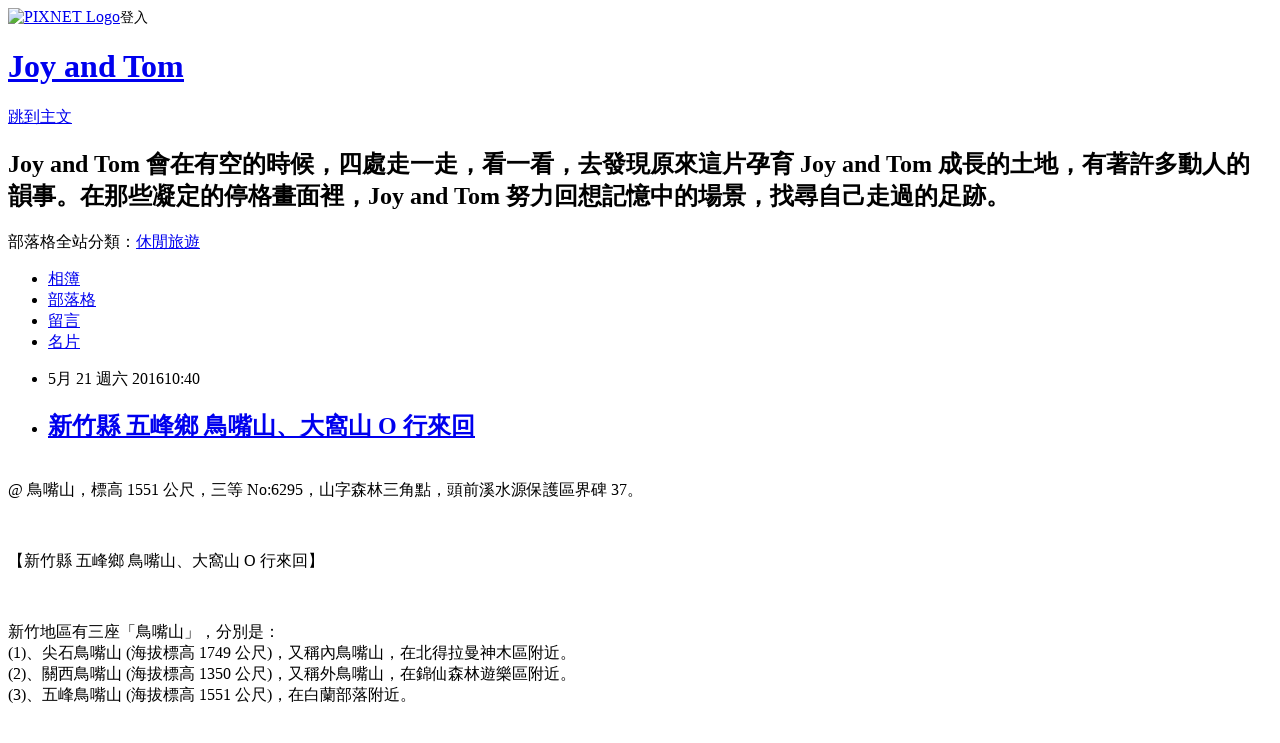

--- FILE ---
content_type: text/html; charset=utf-8
request_url: https://cjyyou.pixnet.net/blog/posts/9442760234
body_size: 79561
content:
<!DOCTYPE html><html lang="zh-TW"><head><meta charSet="utf-8"/><meta name="viewport" content="width=device-width, initial-scale=1"/><link rel="stylesheet" href="https://static.1px.tw/blog-next/_next/static/chunks/b1e52b495cc0137c.css" data-precedence="next"/><link rel="stylesheet" href="https://static.1px.tw/blog-next/public/fix.css?v=202601250841" type="text/css" data-precedence="medium"/><link rel="stylesheet" href="https://s3.1px.tw/blog/theme/choc/iframe-popup.css?v=202601250841" type="text/css" data-precedence="medium"/><link rel="stylesheet" href="https://s3.1px.tw/blog/theme/choc/plugins.min.css?v=202601250841" type="text/css" data-precedence="medium"/><link rel="stylesheet" href="https://s3.1px.tw/blog/theme/choc/openid-comment.css?v=202601250841" type="text/css" data-precedence="medium"/><link rel="stylesheet" href="https://s3.1px.tw/blog/theme/choc/style.min.css?v=202601250841" type="text/css" data-precedence="medium"/><link rel="stylesheet" href="https://s3.1px.tw/blog/theme/choc/main.min.css?v=202601250841" type="text/css" data-precedence="medium"/><link rel="stylesheet" href="https://pimg.1px.tw/cjyyou/assets/cjyyou.css?v=202601250841" type="text/css" data-precedence="medium"/><link rel="stylesheet" href="https://s3.1px.tw/blog/theme/choc/author-info.css?v=202601250841" type="text/css" data-precedence="medium"/><link rel="stylesheet" href="https://s3.1px.tw/blog/theme/choc/idlePop.min.css?v=202601250841" type="text/css" data-precedence="medium"/><link rel="preload" as="script" fetchPriority="low" href="https://static.1px.tw/blog-next/_next/static/chunks/94688e2baa9fea03.js"/><script src="https://static.1px.tw/blog-next/_next/static/chunks/41eaa5427c45ebcc.js" async=""></script><script src="https://static.1px.tw/blog-next/_next/static/chunks/e2c6231760bc85bd.js" async=""></script><script src="https://static.1px.tw/blog-next/_next/static/chunks/94bde6376cf279be.js" async=""></script><script src="https://static.1px.tw/blog-next/_next/static/chunks/426b9d9d938a9eb4.js" async=""></script><script src="https://static.1px.tw/blog-next/_next/static/chunks/turbopack-5021d21b4b170dda.js" async=""></script><script src="https://static.1px.tw/blog-next/_next/static/chunks/ff1a16fafef87110.js" async=""></script><script src="https://static.1px.tw/blog-next/_next/static/chunks/e308b2b9ce476a3e.js" async=""></script><script src="https://static.1px.tw/blog-next/_next/static/chunks/169ce1e25068f8ff.js" async=""></script><script src="https://static.1px.tw/blog-next/_next/static/chunks/d3c6eed28c1dd8e2.js" async=""></script><script src="https://static.1px.tw/blog-next/_next/static/chunks/d4d39cfc2a072218.js" async=""></script><script src="https://static.1px.tw/blog-next/_next/static/chunks/6a5d72c05b9cd4ba.js" async=""></script><script src="https://static.1px.tw/blog-next/_next/static/chunks/8af6103cf1375f47.js" async=""></script><script src="https://static.1px.tw/blog-next/_next/static/chunks/e90cbf588986111c.js" async=""></script><script src="https://static.1px.tw/blog-next/_next/static/chunks/6fc86f1438482192.js" async=""></script><script src="https://static.1px.tw/blog-next/_next/static/chunks/6d1100e43ad18157.js" async=""></script><script src="https://static.1px.tw/blog-next/_next/static/chunks/c2622454eda6e045.js" async=""></script><script src="https://static.1px.tw/blog-next/_next/static/chunks/ed01c75076819ebd.js" async=""></script><script src="https://static.1px.tw/blog-next/_next/static/chunks/a4df8fc19a9a82e6.js" async=""></script><title>新竹縣 五峰鄉 鳥嘴山、大窩山 O 行來回</title><meta name="description" content="@ 鳥嘴山，標高 1551 公尺，三等 No:6295，山字森林三角點，頭前溪水源保護區界碑 37。 "/><meta name="author" content="Joy and Tom"/><meta name="google-adsense-platform-account" content="pub-2647689032095179"/><meta name="fb:app_id" content="101730233200171"/><link rel="canonical" href="https://cjyyou.pixnet.net/blog/posts/9442760234"/><meta property="og:title" content="新竹縣 五峰鄉 鳥嘴山、大窩山 O 行來回"/><meta property="og:description" content="@ 鳥嘴山，標高 1551 公尺，三等 No:6295，山字森林三角點，頭前溪水源保護區界碑 37。 "/><meta property="og:url" content="https://cjyyou.pixnet.net/blog/posts/9442760234"/><meta property="og:image" content="https://pimg.1px.tw/cjyyou/1452474976-2280638211.jpg"/><meta property="og:type" content="article"/><meta name="twitter:card" content="summary_large_image"/><meta name="twitter:title" content="新竹縣 五峰鄉 鳥嘴山、大窩山 O 行來回"/><meta name="twitter:description" content="@ 鳥嘴山，標高 1551 公尺，三等 No:6295，山字森林三角點，頭前溪水源保護區界碑 37。 "/><meta name="twitter:image" content="https://pimg.1px.tw/cjyyou/1452474976-2280638211.jpg"/><link rel="icon" href="/favicon.ico?favicon.a62c60e0.ico" sizes="32x32" type="image/x-icon"/><script src="https://static.1px.tw/blog-next/_next/static/chunks/a6dad97d9634a72d.js" noModule=""></script></head><body><!--$--><!--/$--><!--$?--><template id="B:0"></template><!--/$--><script>requestAnimationFrame(function(){$RT=performance.now()});</script><script src="https://static.1px.tw/blog-next/_next/static/chunks/94688e2baa9fea03.js" id="_R_" async=""></script><div hidden id="S:0"><script id="pixnet-vars">
        window.PIXNET = {
          post_id: "9442760234",
          name: "cjyyou",
          user_id: 0,
          blog_id: "4463711",
          display_ads: true,
          ad_options: {"chictrip":false}
        };
      </script><script type="text/javascript" src="https://code.jquery.com/jquery-latest.min.js"></script><script id="json-ld-article-script" type="application/ld+json">{"@context":"https:\u002F\u002Fschema.org","@type":"BlogPosting","isAccessibleForFree":true,"mainEntityOfPage":{"@type":"WebPage","@id":"https:\u002F\u002Fcjyyou.pixnet.net\u002Fblog\u002Fposts\u002F9442760234"},"headline":"新竹縣 五峰鄉 鳥嘴山、大窩山 O 行來回","description":"\u003Cimg alt=\"鳥嘴山、大窩山 (47).JPG\" src=\"https:\u002F\u002Fpic.pimg.tw\u002Fcjyyou\u002F1452474976-2280638211.jpg?v=1452479985\" title=\"\"\u003E\u003Cbr \u002F\u003E\u003Cbr\u003E@ 鳥嘴山，標高 1551 公尺，三等 No:6295，山字森林三角點，頭前溪水源保護區界碑 37。\u003Cbr\u003E \u003Cbr\u003E","articleBody":"\u003Cp\u003E\u003Ca href=\"http:\u002F\u002Fcjyyou.pixnet.net\u002Falbum\u002Fphoto\u002F630427954\"\u003E\u003Cimg alt=\"鳥嘴山、大窩山 (47).JPG\" src=\"https:\u002F\u002Fpimg.1px.tw\u002Fcjyyou\u002F1452474976-2280638211.jpg\" title=\"\"\u003E\u003C\u002Fa\u003E\u003Cbr\u003E\n@ 鳥嘴山，標高 1551 公尺，三等 No:6295，山字森林三角點，頭前溪水源保護區界碑 37。\u003C\u002Fp\u003E\n\n\u003Cp\u003E&nbsp;\u003C\u002Fp\u003E\n\n\u003Cp\u003E【新竹縣 五峰鄉 鳥嘴山、大窩山 O 行來回】\u003C\u002Fp\u003E\n\n\u003C!-- more --\u003E\n\u003Cp\u003E&nbsp;\u003C\u002Fp\u003E\n\n\u003Cp\u003E新竹地區有三座「鳥嘴山」，分別是：\u003Cbr\u003E\n(1)、尖石鳥嘴山 (海拔標高 1749 公尺)，又稱內鳥嘴山，在北得拉曼神木區附近。\u003Cbr\u003E\n(2)、關西鳥嘴山 (海拔標高 1350 公尺)，又稱外鳥嘴山，在錦仙森林遊樂區附近。\u003Cbr\u003E\n(3)、五峰鳥嘴山 (海拔標高 1551 公尺)，在白蘭部落附近。\u003Cbr\u003E\n\u003Cbr\u003E\n五峰鳥嘴山，實際是位於新竹五峰鄉與苗栗南庄鄉的分界稜上，這條鄉界稜線由北往南有「鵝公髻山、鳥嘴山、大窩山、比林山、南比林山、鹿坑山」等山頭，是為新竹縣頭前溪上游上坪溪與苗栗縣中港溪之分水嶺，屬於雪山山脈分支樂山 (鹿場大山) 向北延伸且高度遞降的連稜。此主稜線轉降西北經獅頭山，於新竹香山附近入海；東北則有五指連峰名山。\u003C\u002Fp\u003E\n\n\u003Cp\u003E五峰鳥嘴山位於新竹五峰鄉東側與苗栗南庄鄉東河村的交界處，標高&nbsp;1550&nbsp;公尺，有三等三角點和山字森林三角點基石及頭前溪水源界柱，其北方有鵝公髻山，南方則有大窩山。大窩山標高 1642&nbsp;公尺，亦有三等三角點與山字森林三角點基石各一，大窩山之西南方有比林山，四座山均屬中級山，且有稜線步道連通，故山友們常以這四座山作為連走的目標，亦戲稱這四座山為「鵝比鳥大」。&nbsp;\u003C\u002Fp\u003E\n\n\u003Cp\u003E由於此連稜屬長程縱走路線，需考慮體力與接駁，以分段來走較為容易。而「鳥嘴山、大窩山」的稜線與山腰路有多處可連接，所以可走出多種小 O 形路線。我們以「八角涼亭」為登山起點，考慮我們個人的體力因素，加上因來回車程時間，只好先走鳥嘴山與大窩山，取其字首簡稱「鳥大」縱走。\u003C\u002Fp\u003E\n\n\u003Cp\u003E我們由台三線轉入 122 號縣道，進入五峰鄉，沿著&nbsp;122&nbsp;縣道（南清公路）一路蜿蜒而上，共有四個入口可前往白蘭部落，其一是&nbsp;30k&nbsp;處，隘蘭產業道路可往五指山再繞往白蘭；其二是&nbsp;35.5k&nbsp;處，也就是和平部落道路接隘蘭產業道路；再來是&nbsp;42.5k&nbsp;處，由茅圃產業道路可直上涼山，最後則是&nbsp;50.5k&nbsp;處，也是白蘭產業道路。我們考慮時間與道路好走的程度，開到&nbsp;122 號縣道的終點，於土場轉進白蘭產業道路，循著「鳥嘴山露營區」的指標，來到八角亭登山口。\u003C\u002Fp\u003E\n\n\u003Cp\u003E巴斯瓜藍 (paskwalan)&nbsp;原為賽夏族語，意思是「休息的地方」或是「中繼站」，意為高美壯闊、野獸群聚之地。約二百餘年前泰雅勇士追捕獵物來到此處高地，隨處可看見山豬、山羌、山羊、獼猴等野生動物，且地勢高闊、風景壯麗、巨木參天，非常適合族人久居，即讚嘆此地為『paskwalan』，此即地名由來。而『白蘭』為國民政府來台後所封之地名。\u003C\u002Fp\u003E\n\n\u003Cp\u003E如今這裡是農業區，以種植溫帶水果和高冷疏菜為主。周休二日實施後，居民們開始建民宿，但知名度總是不如清泉與觀霧。2004 年，白蘭部落農場網站成立，加上居民的熱情，讓白蘭部落漸漸打開知名度，如今白蘭地區已有多家民速與露營場地，成為新竹地區休閒的好去處。\u003C\u002Fp\u003E\n\n\u003Cp\u003E我們停車著裝好後，準備作鳥嘴山和大窩山連走。循著往鳥嘴山水泥路緩坡上行，經過中央氣象局白蘭雨量站轉了個彎後，就是鳥嘴山露營地。露營地有小花圃、涼亭，視野開闊，群山盡攬 。清新寧靜的空氣中，天空湛藍，好不叫人心曠神怡。路旁幾株櫻花盛開，點綴在藍天青山之間，甚是好看。過了營地接著的是泥土路，走到泥土路盡頭就是登山口。\u003C\u002Fp\u003E\n\n\u003Cp\u003E由登山口右轉進入登山步道，兩側高聳杉林夾道，步道坡度漸趨陡峭；攀繩到達稜線山徑露營區叉路口，左往大窩山、比林山，右往鳥嘴山；先取右行，等會兒再回到這裡，往大窩山。約十分鐘抵達鳥嘴山。鳥嘴山，標高 1551 公尺，三等 No:6295，山字森林三角點，頭前溪水源保護區界碑 37。山頂腹地不大，展望不佳，其西面約&nbsp;20 公尺懸崖邊稍有展望，能遠眺北面的鵝公髻山，在樹木空隙間亦可見到西南方之大窩山。拍照後原路折返，回到稜線山徑露營區叉路口。\u003C\u002Fp\u003E\n\n\u003Cp\u003E從露營區叉路口出發，山徑蜿蜒於大窩山與鳥嘴山之間的稜線上，上上下下，稍陡處有攀繩輔助，路況大致良好。沿途林木是昔日伐木後所種植的柳杉與其它樹種混雜，其間有幾株樹幹粗碩的大樹。林徑質樸，林相優美，走在這樣的山林小徑，自在地享受森林浴及各種鳥聲交鳴的自然樂章裡。\u003Cbr\u003E\n\u003Cbr\u003E\n續行不久即抵達一處林間的展望點，可眺望竹苗一帶的丘陵。今日天氣晴朗，稜上展望極佳，遠山一層又一層，最遠處的山巒與天際相接，就是著名的雪霸稜線。稜上突起一塊稜角分明的山頭，正是著名的大霸尖山。瘦脊稜岩臨崖，棧道及木梯從岩旁側行，不時得拉繩攀爬上下，耐寒的箭竹零星落腳於山徑之旁。\u003C\u002Fp\u003E\n\n\u003Cp\u003E接著來到樹林間一處鞍部空地，這是重要的『出口』叉路口，右往大窩山方向，左後就是往「八角亭、大水塔產業道路登山口」的回程&nbsp;O&nbsp;形路線，在此找尋標示以確認地點，經確認與地圖無誤之後繼續前行，取右往大窩山方向。續行，山徑變為緩緩的上坡路。這段山徑覆滿厚層落葉，落葉與泥土混為一體，踏踩時，泥土路柔軟有彈性，宛如踩在地毯上。\u003C\u002Fp\u003E\n\n\u003Cp\u003E從這個叉路至大窩山， 大約還要一個多小時。大片高聳蒼鬱杉林中，有個枯木頭特別醒目，應該是樟樹頭。早期，山區遍佈樟樹林，樟腦油業蓬勃。後因化學品替代而式微，樟樹也被生長較快速的日本柳杉取代之。碩大的樟樹頭，印證它才是這裡的「原住樹」。其間經幾處叉路，雖然岔路眾多看似複雜，其實就是山腰路、水管路、稜線路之分而已，後面都殊途同歸。\u003C\u002Fp\u003E\n\n\u003Cp\u003E然後來到「稜線路、山腰路」北端叉路口，樹幹上有釘牌。望向「稜線路」山徑早已荒廢，無法通行，只得取左側山腰路前行。山腰路大致循水管而行，高度落差不會太大。接著來到「稜線路、山腰路」南端叉路口，這裡有一段 100 公尺左右「稜線路、山腰路」共線路段，來到大窩山山坡下，大窩山「稜線路、山腰路」的南端叉路口。\u003C\u002Fp\u003E\n\n\u003Cp\u003E大窩山「稜線路、山腰路」的南端叉路口，此處距山頂高度落差其實只有約四十公尺，雖只剩約五分鐘的路程，但竟花費了約三十分鐘才爬上山頂。大窩山，標高 1642 公尺，三等 No:6246，山字森林三角點。大窩山山頂腹地不大，展望亦不佳，由此有山路可往比林山，來回約需四小時。\u003C\u002Fp\u003E\n\n\u003Cp\u003E在山頂拍照、休息後啟程下山，由大窩山「稜線路」接「稜線路、山腰路」共線路段，接著取右走山腰路，再經幾處叉路，雖然岔路眾多看似複雜，其實就是山腰路、水管路、稜線路之分而已；重要的是區分出『出口』叉路口。回到『出口』叉路口，左往鳥嘴山方向，也就是我們來時的方向；右往「八角亭、大水塔產業道路登山口」，則是回程的 O&nbsp;形路線，找尋標示確認地點後，循山徑一路陡下。\u003C\u002Fp\u003E\n\n\u003Cp\u003E下山的心情特別愉悅，腳步輕鬆，速度加快，但在快到產業道路之前有一段崎嶇的碎石陡坡，非常的鬆滑，因無輔助繩索可供攀拉，我們如履薄冰，扶著樹幹小心翼翼的慢走，避免滑倒，終於來到產業道路旁的登山口。登山口前為土石產業道路的三叉路口，想都沒想，就直行坡度往下的土石產業道路。\u003C\u002Fp\u003E\n\n\u003Cp\u003E土石產業道路於鐵皮農舍旁接上水泥產業道路，左有山坡農田，右有電桿有噴紅字往三等三角點。路過步道岔路口，路標指示牌寫著『祭石台、石女像』，此處為石頭自然生態步道的上端出入口。石頭自然生態步道位於白蘭部落內，步道內遍佈著各種奇形怪狀的大小石塊，如恋人の穴居、女人的淚珠、盼君女石像、分肉石、獻祭台、祖靈祭典平台等。\u003C\u002Fp\u003E\n\n\u003Cp\u003E離開石頭自然生態步道岔路口，返回八角亭停車處，更換衣服後開車下山，回去改由白蘭產業道路 (竹&nbsp;67 線鄉道) 接縣道 122 號舊十八兒叉路口賦歸。\u003C\u002Fp\u003E\n\n\u003Cp\u003E&nbsp;\u003C\u002Fp\u003E\n\n\u003Cp\u003E&nbsp;《我要怎麼去》：\u003C\u002Fp\u003E\n\n\u003Cp\u003E(1)、國三下竹林交流道往竹東方向&nbsp;(120縣道) →&nbsp;右轉竹林路&nbsp;(123&nbsp;縣道) →&nbsp;過竹林大橋左轉北興路一段 →&nbsp;竹東榮民醫院路口右轉台三號省道&nbsp;(中豐路一段) →&nbsp;左轉 122&nbsp;縣道 (東峰路)。\u003Cbr\u003E\n(2)、從東峰路口&nbsp;(122&nbsp;縣道) →&nbsp;到&nbsp;122&nbsp;縣道終點&nbsp;50.4k&nbsp;(里程約 27.7km) →&nbsp;右上白蘭產業道路行約&nbsp;3.6km ，取左叉路往「鳥嘴山露營區」方向 →&nbsp;再行約&nbsp;2km 到達「八角涼亭」。\u003C\u002Fp\u003E\n\n\u003Cp\u003E&nbsp;\u003C\u002Fp\u003E\n\n\u003Cp\u003E延伸閱讀：\u003Cbr\u003E\n◎ 官方網站：\u003Ca href=\"https:\u002F\u002Fzh-tw.facebook.com\u002Fpages\u002F%E4%BA%94%E5%B3%B0%E9%84%89%E7%99%BD%E8%98%AD%E9%83%A8%E8%90%BD%E9%B3%A5%E5%98%B4%E5%B1%B1%E7%87%9F%E5%9C%B0\u002F189563207765324\" target=\"_blank\"\u003E\u003Cspan style=\"color:#4b97ad\"\u003Ehttps:\u002F\u002Fzh-tw.facebook.com\u002Fpages\u002F%E4%BA%94%E5%B3%B...\u003C\u002Fspan\u003E\u003C\u002Fa\u003E。\u003Cbr\u003E\n◎ 參考資料：\u003Ca href=\"http:\u002F\u002Fzh.wikipedia.org\u002Fwiki\u002F鳥嘴山\" target=\"_blank\"\u003E\u003Cspan style=\"color:#4b97ad\"\u003Ehttp:\u002F\u002Fzh.wikipedia.org\u002Fwiki\u002F鳥嘴山\u003C\u002Fspan\u003E\u003C\u002Fa\u003E。\u003Cbr\u003E\n◎ 參考地圖：\u003Ca href=\"http:\u002F\u002Fwikimapia.org\u002F34133255\" target=\"_blank\"\u003E\u003Cspan style=\"color:#4b97ad\"\u003Ehttp:\u002F\u002Fwikimapia.org\u002F34133255\u003C\u002Fspan\u003E\u003C\u002Fa\u003E。\u003C\u002Fp\u003E\n\n\u003Cp\u003E&nbsp;\u003C\u002Fp\u003E\n\n\u003Cp\u003E\u003Ca href=\"http:\u002F\u002Fcjyyou.pixnet.net\u002Falbum\u002Fphoto\u002F630427531\"\u003E\u003Cimg alt=\"鳥嘴山、大窩山 (1).JPG\" src=\"https:\u002F\u002Fpimg.1px.tw\u002Fcjyyou\u002F1452474031-3728792631.jpg\" title=\"\"\u003E\u003C\u002Fa\u003E\u003Cbr\u003E\n「台 3 線省道」與「122 縣道」交叉路口。\u003C\u002Fp\u003E\n\n\u003Cp\u003E&nbsp;\u003C\u002Fp\u003E\n\n\u003Cp\u003E\u003Ca href=\"http:\u002F\u002Fcjyyou.pixnet.net\u002Falbum\u002Fphoto\u002F630427543\"\u003E\u003Cimg alt=\"鳥嘴山、大窩山 (2).JPG\" src=\"https:\u002F\u002Fpimg.1px.tw\u002Fcjyyou\u002F1452474056-3753803920.jpg\" title=\"\"\u003E\u003C\u002Fa\u003E\u003Cbr\u003E\n「122&nbsp;縣道」道路上方的水橋。\u003C\u002Fp\u003E\n\n\u003Cp\u003E&nbsp;\u003C\u002Fp\u003E\n\n\u003Cp\u003E\u003Ca href=\"http:\u002F\u002Fcjyyou.pixnet.net\u002Falbum\u002Fphoto\u002F630427534\"\u003E\u003Cimg alt=\"鳥嘴山、大窩山 (3).JPG\" src=\"https:\u002F\u002Fpimg.1px.tw\u002Fcjyyou\u002F1452474039-1784983232.jpg\" title=\"\"\u003E\u003C\u002Fa\u003E\u003Cbr\u003E\n桃山隧道北口。\u003C\u002Fp\u003E\n\n\u003Cp\u003E&nbsp;\u003C\u002Fp\u003E\n\n\u003Cp\u003E\u003Ca href=\"http:\u002F\u002Fcjyyou.pixnet.net\u002Falbum\u002Fphoto\u002F630427540\"\u003E\u003Cimg alt=\"鳥嘴山、大窩山 (4).JPG\" src=\"https:\u002F\u002Fpimg.1px.tw\u002Fcjyyou\u002F1452474049-332285469.jpg\" title=\"\"\u003E\u003C\u002Fa\u003E\u003Cbr\u003E\n桃山隧道南口。\u003C\u002Fp\u003E\n\n\u003Cp\u003E&nbsp;\u003C\u002Fp\u003E\n\n\u003Cp\u003E\u003Ca href=\"http:\u002F\u002Fcjyyou.pixnet.net\u002Falbum\u002Fphoto\u002F630427591\"\u003E\u003Cimg alt=\"鳥嘴山、大窩山 (5).JPG\" src=\"https:\u002F\u002Fpimg.1px.tw\u002Fcjyyou\u002F1452474196-50238533.jpg\" title=\"\"\u003E\u003C\u002Fa\u003E\u003Cbr\u003E\n「122&nbsp;縣道」叉路，左往清泉，右往觀霧、白蘭；取右往白蘭。\u003C\u002Fp\u003E\n\n\u003Cp\u003E&nbsp;\u003C\u002Fp\u003E\n\n\u003Cp\u003E\u003Ca href=\"http:\u002F\u002Fcjyyou.pixnet.net\u002Falbum\u002Fphoto\u002F630427579\"\u003E\u003Cimg alt=\"鳥嘴山、大窩山 (6).JPG\" src=\"https:\u002F\u002Fpimg.1px.tw\u002Fcjyyou\u002F1452474174-2579730700.jpg\" title=\"\"\u003E\u003C\u002Fa\u003E\u003Cbr\u003E\n車行來到「122&nbsp;縣道」50.4k&nbsp;終點，此地地名為土場，左邊是大鹿林道，往觀霧地區；取右進入「白蘭產業道路」。\u003C\u002Fp\u003E\n\n\u003Cp\u003E&nbsp;\u003C\u002Fp\u003E\n\n\u003Cp\u003E\u003Ca href=\"http:\u002F\u002Fcjyyou.pixnet.net\u002Falbum\u002Fphoto\u002F630427576\"\u003E\u003Cimg alt=\"鳥嘴山、大窩山 (7).JPG\" src=\"https:\u002F\u002Fpimg.1px.tw\u002Fcjyyou\u002F1452474134-3374348067.jpg\" title=\"\"\u003E\u003C\u002Fa\u003E\u003C\u002Fp\u003E\n\n\u003Cp\u003E&nbsp;\u003C\u002Fp\u003E\n\n\u003Cp\u003E\u003Ca href=\"http:\u002F\u002Fcjyyou.pixnet.net\u002Falbum\u002Fphoto\u002F630427582\"\u003E\u003Cimg alt=\"鳥嘴山、大窩山 (8).JPG\" src=\"https:\u002F\u002Fpimg.1px.tw\u002Fcjyyou\u002F1452474190-2660434050.jpg\" title=\"\"\u003E\u003C\u002Fa\u003E&nbsp;\u003Cbr\u003E\n「白蘭」這美麗的名字由來是語名「獵寮」。如今這裡是農業區，以種植溫帶水果和高冷疏菜為主。\u003C\u002Fp\u003E\n\n\u003Cp\u003E&nbsp;\u003C\u002Fp\u003E\n\n\u003Cp\u003E\u003Ca href=\"http:\u002F\u002Fcjyyou.pixnet.net\u002Falbum\u002Fphoto\u002F630427594\"\u003E\u003Cimg alt=\"鳥嘴山、大窩山 (9).JPG\" src=\"https:\u002F\u002Fpimg.1px.tw\u002Fcjyyou\u002F1452474196-980228421.jpg\" title=\"\"\u003E\u003C\u002Fa\u003E\u003Cbr\u003E\n白蘭部落入口意象。\u003C\u002Fp\u003E\n\n\u003Cp\u003E&nbsp;&nbsp;\u003C\u002Fp\u003E\n\n\u003Cp\u003E\u003Ca href=\"http:\u002F\u002Fcjyyou.pixnet.net\u002Falbum\u002Fphoto\u002F630427585\"\u003E\u003Cimg alt=\"鳥嘴山、大窩山 (10).JPG\" src=\"https:\u002F\u002Fpimg.1px.tw\u002Fcjyyou\u002F1452474190-1074555142.jpg\" title=\"\"\u003E\u003C\u002Fa\u003E\u003C\u002Fp\u003E\n\n\u003Cp\u003E&nbsp;\u003C\u002Fp\u003E\n\n\u003Cp\u003E\u003Ca href=\"http:\u002F\u002Fcjyyou.pixnet.net\u002Falbum\u002Fphoto\u002F630427588\"\u003E\u003Cimg alt=\"鳥嘴山、大窩山 (11).JPG\" src=\"https:\u002F\u002Fpimg.1px.tw\u002Fcjyyou\u002F1452474194-3943720703.jpg\" title=\"\"\u003E\u003C\u002Fa\u003E\u003C\u002Fp\u003E\n\n\u003Cp\u003E&nbsp;\u003C\u002Fp\u003E\n\n\u003Cp\u003E\u003Ca href=\"http:\u002F\u002Fcjyyou.pixnet.net\u002Falbum\u002Fphoto\u002F630427618\"\u003E\u003Cimg alt=\"鳥嘴山、大窩山 (12).JPG\" src=\"https:\u002F\u002Fpimg.1px.tw\u002Fcjyyou\u002F1452474299-3785621668.jpg\" title=\"\"\u003E\u003C\u002Fa\u003E&nbsp;\u003Cbr\u003E\n沿竹 67 號鄉道 (白蘭產業道路)&nbsp;行約 3.6km，叉路口見「鳥嘴山步道‧大窩山」指標，取左往鳥嘴山露營區。\u003C\u002Fp\u003E\n\n\u003Cp\u003E&nbsp;\u003C\u002Fp\u003E\n\n\u003Cp\u003E\u003Ca href=\"http:\u002F\u002Fcjyyou.pixnet.net\u002Falbum\u002Fphoto\u002F630427621\"\u003E\u003Cimg alt=\"鳥嘴山、大窩山 (13).JPG\" src=\"https:\u002F\u002Fpimg.1px.tw\u002Fcjyyou\u002F1452474303-3041254561.jpg\" title=\"\"\u003E\u003C\u002Fa\u003E&nbsp;\u003Cbr\u003E\n路旁火雞。\u003C\u002Fp\u003E\n\n\u003Cp\u003E&nbsp;\u003C\u002Fp\u003E\n\n\u003Cp\u003E\u003Ca href=\"http:\u002F\u002Fcjyyou.pixnet.net\u002Falbum\u002Fphoto\u002F630427642\"\u003E\u003Cimg alt=\"鳥嘴山、大窩山 (14).JPG\" src=\"https:\u002F\u002Fpimg.1px.tw\u002Fcjyyou\u002F1452474355-3702635767.jpg\" title=\"\"\u003E\u003C\u002Fa\u003E\u003C\u002Fp\u003E\n\n\u003Cp\u003E&nbsp;\u003C\u002Fp\u003E\n\n\u003Cp\u003E\u003Ca href=\"http:\u002F\u002Fcjyyou.pixnet.net\u002Falbum\u002Fphoto\u002F630427612\"\u003E\u003Cimg alt=\"鳥嘴山、大窩山 (15).JPG\" src=\"https:\u002F\u002Fpimg.1px.tw\u002Fcjyyou\u002F1452474247-487970948.jpg\" title=\"\"\u003E\u003C\u002Fa\u003E&nbsp;\u003Cbr\u003E\n巴棍山莊。\u003C\u002Fp\u003E\n\n\u003Cp\u003E&nbsp;\u003C\u002Fp\u003E\n\n\u003Cp\u003E\u003Ca href=\"http:\u002F\u002Fcjyyou.pixnet.net\u002Falbum\u002Fphoto\u002F630427633\"\u003E\u003Cimg alt=\"鳥嘴山、大窩山 (16).JPG\" src=\"https:\u002F\u002Fpimg.1px.tw\u002Fcjyyou\u002F1452474348-2314964631.jpg\" title=\"\"\u003E\u003C\u002Fa\u003E&nbsp;\u003Cbr\u003E\n八角亭。抵達鳥嘴山露營區底下的「八角涼亭」，今日以此當作登山起點，準備停車整裝；從剛剛白蘭產業道路的叉路口到此約&nbsp;2&nbsp;km。\u003C\u002Fp\u003E\n\n\u003Cp\u003E&nbsp;\u003C\u002Fp\u003E\n\n\u003Cp\u003E\u003Ca href=\"http:\u002F\u002Fcjyyou.pixnet.net\u002Falbum\u002Fphoto\u002F630427630\"\u003E\u003Cimg alt=\"鳥嘴山、大窩山 (17).JPG\" src=\"https:\u002F\u002Fpimg.1px.tw\u002Fcjyyou\u002F1452474344-952356894.jpg\" title=\"\"\u003E\u003C\u002Fa\u003E&nbsp;\u003Cbr\u003E\n八角亭旁叉路口。八角涼亭的前方是四叉路口，預計從中間車道往鳥嘴山露營區出發，再由左側水塔旁產業道路回來。\u003C\u002Fp\u003E\n\n\u003Cp\u003E&nbsp;\u003C\u002Fp\u003E\n\n\u003Cp\u003E\u003Ca href=\"http:\u002F\u002Fcjyyou.pixnet.net\u002Falbum\u002Fphoto\u002F630427636\"\u003E\u003Cimg alt=\"鳥嘴山、大窩山 (18).JPG\" src=\"https:\u002F\u002Fpimg.1px.tw\u002Fcjyyou\u002F1452474352-2724457622.jpg\" title=\"\"\u003E\u003C\u002Fa\u003E\u003C\u002Fp\u003E\n\n\u003Cp\u003E&nbsp;\u003C\u002Fp\u003E\n\n\u003Cp\u003E\u003Ca href=\"http:\u002F\u002Fcjyyou.pixnet.net\u002Falbum\u002Fphoto\u002F630427648\"\u003E\u003Cimg alt=\"鳥嘴山、大窩山 (19).JPG\" src=\"https:\u002F\u002Fpimg.1px.tw\u002Fcjyyou\u002F1452474385-1558822291.jpg\" title=\"\"\u003E\u003C\u002Fa\u003E\u003C\u002Fp\u003E\n\n\u003Cp\u003E&nbsp;\u003C\u002Fp\u003E\n\n\u003Cp\u003E\u003Ca href=\"http:\u002F\u002Fcjyyou.pixnet.net\u002Falbum\u002Fphoto\u002F630427669\"\u003E\u003Cimg alt=\"鳥嘴山、大窩山 (20).JPG\" src=\"https:\u002F\u002Fpimg.1px.tw\u002Fcjyyou\u002F1452474493-3114535256.jpg\" title=\"\"\u003E\u003C\u002Fa\u003E&nbsp;\u003Cbr\u003E\n回望八角亭旁叉路口。\u003C\u002Fp\u003E\n\n\u003Cp\u003E&nbsp;\u003C\u002Fp\u003E\n\n\u003Cp\u003E\u003Ca href=\"http:\u002F\u002Fcjyyou.pixnet.net\u002Falbum\u002Fphoto\u002F630427663\"\u003E\u003Cimg alt=\"鳥嘴山、大窩山 (21).JPG\" src=\"https:\u002F\u002Fpimg.1px.tw\u002Fcjyyou\u002F1452474484-2528299919.jpg\" title=\"\"\u003E\u003C\u002Fa\u003E&nbsp;\u003Cbr\u003E\n中央氣象局白蘭自動雨量站的雨量計。\u003C\u002Fp\u003E\n\n\u003Cp\u003E&nbsp;\u003C\u002Fp\u003E\n\n\u003Cp\u003E\u003Ca href=\"http:\u002F\u002Fcjyyou.pixnet.net\u002Falbum\u002Fphoto\u002F630427699\"\u003E\u003Cimg alt=\"鳥嘴山、大窩山 (22).JPG\" src=\"https:\u002F\u002Fpimg.1px.tw\u002Fcjyyou\u002F1452474540-880615266.jpg\" title=\"\"\u003E\u003C\u002Fa\u003E&nbsp;\u003Cbr\u003E\n中央氣象局白蘭自動雨量站的雨量計。\u003C\u002Fp\u003E\n\n\u003Cp\u003E&nbsp;\u003C\u002Fp\u003E\n\n\u003Cp\u003E\u003Ca href=\"http:\u002F\u002Fcjyyou.pixnet.net\u002Falbum\u002Fphoto\u002F630427651\"\u003E\u003Cimg alt=\"鳥嘴山、大窩山 (23).JPG\" src=\"https:\u002F\u002Fpimg.1px.tw\u002Fcjyyou\u002F1452474409-1781470032.jpg\" title=\"\"\u003E\u003C\u002Fa\u003E&nbsp;\u003Cbr\u003E\n霞喀羅大山 (民都有山) 與巴棍山莊。\u003C\u002Fp\u003E\n\n\u003Cp\u003E&nbsp;\u003C\u002Fp\u003E\n\n\u003Cp\u003E\u003Ca href=\"http:\u002F\u002Fcjyyou.pixnet.net\u002Falbum\u002Fphoto\u002F630427693\"\u003E\u003Cimg alt=\"鳥嘴山、大窩山 (24).JPG\" src=\"https:\u002F\u002Fpimg.1px.tw\u002Fcjyyou\u002F1452474534-376055518.jpg\" title=\"\"\u003E\u003C\u002Fa\u003E\u003C\u002Fp\u003E\n\n\u003Cp\u003E&nbsp;\u003C\u002Fp\u003E\n\n\u003Cp\u003E\u003Ca href=\"http:\u002F\u002Fcjyyou.pixnet.net\u002Falbum\u002Fphoto\u002F630427657\"\u003E\u003Cimg alt=\"鳥嘴山、大窩山 (25).JPG\" src=\"https:\u002F\u002Fpimg.1px.tw\u002Fcjyyou\u002F1452474450-1009081493.jpg\" title=\"\"\u003E\u003C\u002Fa\u003E\u003C\u002Fp\u003E\n\n\u003Cp\u003E&nbsp;\u003C\u002Fp\u003E\n\n\u003Cp\u003E\u003Ca href=\"http:\u002F\u002Fcjyyou.pixnet.net\u002Falbum\u002Fphoto\u002F630427684\"\u003E\u003Cimg alt=\"鳥嘴山、大窩山 (26).JPG\" src=\"https:\u002F\u002Fpimg.1px.tw\u002Fcjyyou\u002F1452474523-1913391974.jpg\" title=\"\"\u003E\u003C\u002Fa\u003E\u003C\u002Fp\u003E\n\n\u003Cp\u003E&nbsp;\u003C\u002Fp\u003E\n\n\u003Cp\u003E\u003Ca href=\"http:\u002F\u002Fcjyyou.pixnet.net\u002Falbum\u002Fphoto\u002F630427690\"\u003E\u003Cimg alt=\"鳥嘴山、大窩山 (27).JPG\" src=\"https:\u002F\u002Fpimg.1px.tw\u002Fcjyyou\u002F1452474524-3868241348.jpg\" title=\"\"\u003E\u003C\u002Fa\u003E\u003C\u002Fp\u003E\n\n\u003Cp\u003E&nbsp;\u003C\u002Fp\u003E\n\n\u003Cp\u003E\u003Ca href=\"http:\u002F\u002Fcjyyou.pixnet.net\u002Falbum\u002Fphoto\u002F630427723\"\u003E\u003Cimg alt=\"鳥嘴山、大窩山 (28).JPG\" src=\"https:\u002F\u002Fpimg.1px.tw\u002Fcjyyou\u002F1452474586-843227434.jpg\" title=\"\"\u003E\u003C\u002Fa\u003E&nbsp;\u003Cbr\u003E\n鳥嘴山露營區。\u003C\u002Fp\u003E\n\n\u003Cp\u003E&nbsp;\u003C\u002Fp\u003E\n\n\u003Cp\u003E\u003Ca href=\"http:\u002F\u002Fcjyyou.pixnet.net\u002Falbum\u002Fphoto\u002F630427774\"\u003E\u003Cimg alt=\"鳥嘴山、大窩山 (30).JPG\" src=\"https:\u002F\u002Fpimg.1px.tw\u002Fcjyyou\u002F1452474684-2844571678.jpg\" title=\"\"\u003E\u003C\u002Fa\u003E&nbsp;\u003Cbr\u003E\n鳥嘴山露營區。抵達「鳥嘴山露營區」的大草皮空地。\u003C\u002Fp\u003E\n\n\u003Cp\u003E&nbsp;\u003C\u002Fp\u003E\n\n\u003Cp\u003E\u003Ca href=\"http:\u002F\u002Fcjyyou.pixnet.net\u002Falbum\u002Fphoto\u002F630427750\"\u003E\u003Cimg alt=\"鳥嘴山、大窩山 (29).JPG\" src=\"https:\u002F\u002Fpimg.1px.tw\u002Fcjyyou\u002F1452474650-3871619700.jpg\" title=\"\"\u003E\u003C\u002Fa\u003E&nbsp;\u003Cbr\u003E\n鳥嘴山露營區，沿水泥道續行。\u003C\u002Fp\u003E\n\n\u003Cp\u003E&nbsp;\u003C\u002Fp\u003E\n\n\u003Cp\u003E\u003Ca href=\"http:\u002F\u002Fcjyyou.pixnet.net\u002Falbum\u002Fphoto\u002F630427732\"\u003E\u003Cimg alt=\"鳥嘴山、大窩山 (31).JPG\" src=\"https:\u002F\u002Fpimg.1px.tw\u002Fcjyyou\u002F1452474602-758439816.jpg\" title=\"\"\u003E\u003C\u002Fa\u003E&nbsp;\u003Cbr\u003E\n鳥嘴山露營區，經過露營區最高處的雙層涼亭，此為鳥嘴山登山口，續往上走土石徑。\u003C\u002Fp\u003E\n\n\u003Cp\u003E&nbsp;\u003C\u002Fp\u003E\n\n\u003Cp\u003E\u003Ca href=\"http:\u002F\u002Fcjyyou.pixnet.net\u002Falbum\u002Fphoto\u002F630427840\"\u003E\u003Cimg alt=\"鳥嘴山、大窩山 (32).JPG\" src=\"https:\u002F\u002Fpimg.1px.tw\u002Fcjyyou\u002F1452474772-3869103028.jpg\" title=\"\"\u003E\u003C\u002Fa\u003E&nbsp;\u003Cbr\u003E\n一直走到土石徑的路底，再右彎進入杉林小徑。\u003C\u002Fp\u003E\n\n\u003Cp\u003E&nbsp;\u003C\u002Fp\u003E\n\n\u003Cp\u003E\u003Ca href=\"http:\u002F\u002Fcjyyou.pixnet.net\u002Falbum\u002Fphoto\u002F630427771\"\u003E\u003Cimg alt=\"鳥嘴山、大窩山 (33).JPG\" src=\"https:\u002F\u002Fpimg.1px.tw\u002Fcjyyou\u002F1452474678-2393138847.jpg\" title=\"\"\u003E\u003C\u002Fa\u003E&nbsp;\u003Cbr\u003E\n此處開始攀繩陡上。\u003C\u002Fp\u003E\n\n\u003Cp\u003E&nbsp;\u003C\u002Fp\u003E\n\n\u003Cp\u003E\u003Ca href=\"http:\u002F\u002Fcjyyou.pixnet.net\u002Falbum\u002Fphoto\u002F630427780\"\u003E\u003Cimg alt=\"鳥嘴山、大窩山 (34).JPG\" src=\"https:\u002F\u002Fpimg.1px.tw\u002Fcjyyou\u002F1452474697-3291155040.jpg\" title=\"\"\u003E\u003C\u002Fa\u003E\u003C\u002Fp\u003E\n\n\u003Cp\u003E&nbsp;\u003C\u002Fp\u003E\n\n\u003Cp\u003E\u003Ca href=\"http:\u002F\u002Fcjyyou.pixnet.net\u002Falbum\u002Fphoto\u002F630427759\"\u003E\u003Cimg alt=\"鳥嘴山、大窩山 (35).JPG\" src=\"https:\u002F\u002Fpimg.1px.tw\u002Fcjyyou\u002F1452474661-3919985132.jpg\" title=\"\"\u003E\u003C\u002Fa\u003E\u003C\u002Fp\u003E\n\n\u003Cp\u003E&nbsp;\u003C\u002Fp\u003E\n\n\u003Cp\u003E\u003Ca href=\"http:\u002F\u002Fcjyyou.pixnet.net\u002Falbum\u002Fphoto\u002F630427864\"\u003E\u003Cimg alt=\"鳥嘴山、大窩山 (36).JPG\" src=\"https:\u002F\u002Fpimg.1px.tw\u002Fcjyyou\u002F1452474835-243208198.jpg\" title=\"\"\u003E\u003C\u002Fa\u003E&nbsp;\u003Cbr\u003E\n進入竹林叢中。\u003C\u002Fp\u003E\n\n\u003Cp\u003E&nbsp;\u003C\u002Fp\u003E\n\n\u003Cp\u003E\u003Ca href=\"http:\u002F\u002Fcjyyou.pixnet.net\u002Falbum\u002Fphoto\u002F630427849\"\u003E\u003Cimg alt=\"鳥嘴山、大窩山 (37).JPG\" src=\"https:\u002F\u002Fpimg.1px.tw\u002Fcjyyou\u002F1452474788-1753770528.jpg\" title=\"\"\u003E\u003C\u002Fa\u003E&nbsp;\u003Cbr\u003E\n上到稜線山徑，此為露營區叉，左往大窩山、比林山，右往鳥嘴山。\u003C\u002Fp\u003E\n\n\u003Cp\u003E&nbsp;\u003C\u002Fp\u003E\n\n\u003Cp\u003E\u003Ca href=\"http:\u002F\u002Fcjyyou.pixnet.net\u002Falbum\u002Fphoto\u002F630428203\"\u003E\u003Cimg alt=\"鳥嘴山、大窩山 (64).JPG\" src=\"https:\u002F\u002Fpimg.1px.tw\u002Fcjyyou\u002F1452475390-264520631.jpg\" title=\"\"\u003E\u003C\u002Fa\u003E&nbsp;\u003Cbr\u003E\n稜線山徑露營區叉路口，左往大窩山、比林山，右往鳥嘴山；先取右行，等會兒再回到這裡，往大窩山。\u003C\u002Fp\u003E\n\n\u003Cp\u003E&nbsp;\u003C\u002Fp\u003E\n\n\u003Cp\u003E\u003Ca href=\"http:\u002F\u002Fcjyyou.pixnet.net\u002Falbum\u002Fphoto\u002F630427891\"\u003E\u003Cimg alt=\"鳥嘴山、大窩山 (39).JPG\" src=\"https:\u002F\u002Fpimg.1px.tw\u002Fcjyyou\u002F1452474898-960243599.jpg\" title=\"\"\u003E\u003C\u002Fa\u003E&nbsp;\u003Cbr\u003E\n稜線山徑露營區叉路口旁指示牌，標示「左往大窩山、比林山；右往鳥嘴山」。\u003C\u002Fp\u003E\n\n\u003Cp\u003E&nbsp;\u003C\u002Fp\u003E\n\n\u003Cp\u003E\u003Ca href=\"http:\u002F\u002Fcjyyou.pixnet.net\u002Falbum\u002Fphoto\u002F630427843\"\u003E\u003Cimg alt=\"鳥嘴山、大窩山 (38).JPG\" src=\"https:\u002F\u002Fpimg.1px.tw\u002Fcjyyou\u002F1452474777-464936380.jpg\" title=\"\"\u003E\u003C\u002Fa\u003E&nbsp;\u003Cbr\u003E\n稜線山徑露營區叉路口旁指示牌，往大窩山方向。\u003C\u002Fp\u003E\n\n\u003Cp\u003E&nbsp;\u003C\u002Fp\u003E\n\n\u003Cp\u003E\u003Cimg alt=\"鳥嘴山、大窩山 (63).JPG\" src=\"https:\u002F\u002Fpimg.1px.tw\u002Fcjyyou\u002F1452475365-1469853259.jpg\" title=\"\"\u003E\u003Cbr\u003E\n稜線山徑露營區叉路口，另一角度。\u003C\u002Fp\u003E\n\n\u003Cp\u003E&nbsp;\u003C\u002Fp\u003E\n\n\u003Cp\u003E\u003Ca href=\"http:\u002F\u002Fcjyyou.pixnet.net\u002Falbum\u002Fphoto\u002F630428131\"\u003E\u003Cimg alt=\"鳥嘴山、大窩山 (60).JPG\" src=\"https:\u002F\u002Fpimg.1px.tw\u002Fcjyyou\u002F1452475287-894731171.jpg\" title=\"\"\u003E\u003C\u002Fa\u003E&nbsp;\u003Cbr\u003E\n稜線山徑露營區叉路口，往鳥嘴山方向前進。\u003C\u002Fp\u003E\n\n\u003Cp\u003E&nbsp;\u003C\u002Fp\u003E\n\n\u003Cp\u003E\u003Ca href=\"http:\u002F\u002Fcjyyou.pixnet.net\u002Falbum\u002Fphoto\u002F630427852\"\u003E\u003Cimg alt=\"鳥嘴山、大窩山 (40).JPG\" src=\"https:\u002F\u002Fpimg.1px.tw\u002Fcjyyou\u002F1452474803-1880078155.jpg\" title=\"\"\u003E\u003C\u002Fa\u003E&nbsp;\u003Cbr\u003E\n登頂前的拉繩。\u003C\u002Fp\u003E\n\n\u003Cp\u003E&nbsp;\u003C\u002Fp\u003E\n\n\u003Cp\u003E\u003Ca href=\"http:\u002F\u002Fcjyyou.pixnet.net\u002Falbum\u002Fphoto\u002F630427960\"\u003E\u003Cimg alt=\"鳥嘴山、大窩山 (45).JPG\" src=\"https:\u002F\u002Fpimg.1px.tw\u002Fcjyyou\u002F1452474981-2125175811.jpg\" title=\"\"\u003E\u003C\u002Fa\u003E&nbsp;\u003Cbr\u003E\n五峰鳥嘴山，標高&nbsp;1551&nbsp;公尺，有三顆基石，山頂是塊大空地。\u003C\u002Fp\u003E\n\n\u003Cp\u003E&nbsp;\u003C\u002Fp\u003E\n\n\u003Cp\u003E&lt;\u003Ca href=\"http:\u002F\u002Fcjyyou.pixnet.net\u002Falbum\u002Fphoto\u002F630427933\"\u003E\u003Cimg alt=\"鳥嘴山、大窩山 (41).JPG\" src=\"https:\u002F\u002Fpimg.1px.tw\u002Fcjyyou\u002F1452474952-2429962777.jpg\" title=\"\"\u003E\u003C\u002Fa\u003E&nbsp;\u003Cbr\u003E\n鳥嘴山，標高&nbsp;1551 公尺，三等&nbsp;No:6295，山字森林三角點，頭前溪水源保護區界碑&nbsp;37。\u003C\u002Fp\u003E\n\n\u003Cp\u003E&nbsp;\u003C\u002Fp\u003E\n\n\u003Cp\u003E\u003Ca href=\"http:\u002F\u002Fcjyyou.pixnet.net\u002Falbum\u002Fphoto\u002F630427870\"\u003E\u003Cimg alt=\"鳥嘴山、大窩山 (42).JPG\" src=\"https:\u002F\u002Fpimg.1px.tw\u002Fcjyyou\u002F1452474851-4061740890.jpg\" title=\"\"\u003E\u003C\u002Fa\u003E\u003Cbr\u003E\n鳥嘴山，標高&nbsp;1551 公尺，三等&nbsp;No:6295，山字森林三角點，頭前溪水源保護區界碑&nbsp;37。\u003C\u002Fp\u003E\n\n\u003Cp\u003E&nbsp;\u003C\u002Fp\u003E\n\n\u003Cp\u003E\u003Ca href=\"http:\u002F\u002Fcjyyou.pixnet.net\u002Falbum\u002Fphoto\u002F630427915\"\u003E\u003Cimg alt=\"鳥嘴山、大窩山 (43).JPG\" src=\"https:\u002F\u002Fpimg.1px.tw\u002Fcjyyou\u002F1452474928-1714815586.jpg\" title=\"\"\u003E\u003C\u002Fa\u003E&nbsp;\u003Cbr\u003E\n鳥嘴山，標高&nbsp;1551 公尺，三等&nbsp;No:6295，山字森林三角點，頭前溪水源保護區界碑&nbsp;37。\u003C\u002Fp\u003E\n\n\u003Cp\u003E&nbsp;\u003C\u002Fp\u003E\n\n\u003Cp\u003E\u003Ca href=\"http:\u002F\u002Fcjyyou.pixnet.net\u002Falbum\u002Fphoto\u002F630427882\"\u003E\u003Cimg alt=\"鳥嘴山、大窩山 (44).JPG\" src=\"https:\u002F\u002Fpimg.1px.tw\u002Fcjyyou\u002F1452474886-1005737071.jpg\" title=\"\"\u003E\u003C\u002Fa\u003E&nbsp;\u003Cbr\u003E\n鳥嘴山，標高&nbsp;1551 公尺，三等&nbsp;No:6295，山字森林三角點，頭前溪水源保護區界碑&nbsp;37。\u003C\u002Fp\u003E\n\n\u003Cp\u003E&nbsp;\u003C\u002Fp\u003E\n\n\u003Cp\u003E\u003Ca href=\"http:\u002F\u002Fcjyyou.pixnet.net\u002Falbum\u002Fphoto\u002F630427948\"\u003E\u003Cimg alt=\"鳥嘴山、大窩山 (46).JPG\" src=\"https:\u002F\u002Fpimg.1px.tw\u002Fcjyyou\u002F1452474970-480595878.jpg\" title=\"\"\u003E\u003C\u002Fa\u003E&nbsp;\u003Cbr\u003E\n鳥嘴山，標高&nbsp;1551 公尺，三等&nbsp;No:6295，山字森林三角點，頭前溪水源保護區界碑&nbsp;37。\u003C\u002Fp\u003E\n\n\u003Cp\u003E&nbsp;\u003C\u002Fp\u003E\n\n\u003Cp\u003E\u003Ca href=\"http:\u002F\u002Fcjyyou.pixnet.net\u002Falbum\u002Fphoto\u002F630427954\"\u003E\u003Cimg alt=\"鳥嘴山、大窩山 (47).JPG\" src=\"https:\u002F\u002Fpimg.1px.tw\u002Fcjyyou\u002F1452474976-2280638211.jpg\" title=\"\"\u003E\u003C\u002Fa\u003E&nbsp;\u003Cbr\u003E\n鳥嘴山，標高&nbsp;1551 公尺，三等&nbsp;No:6295，山字森林三角點，頭前溪水源保護區界碑&nbsp;37。前有路徑通往鵝公髻山。\u003C\u002Fp\u003E\n\n\u003Cp\u003E&nbsp;\u003C\u002Fp\u003E\n\n\u003Cp\u003E\u003Ca href=\"http:\u002F\u002Fcjyyou.pixnet.net\u002Falbum\u002Fphoto\u002F630428014\"\u003E\u003Cimg alt=\"鳥嘴山、大窩山 (49).JPG\" src=\"https:\u002F\u002Fpimg.1px.tw\u002Fcjyyou\u002F1452475093-2238018097.jpg\" title=\"\"\u003E\u003C\u002Fa\u003E&nbsp;\u003Cbr\u003E\n鳥嘴山，標高&nbsp;1551 公尺，三等&nbsp;No:6295，山字森林三角點，頭前溪水源保護區界碑&nbsp;\u003C\u002Fp\u003E\n\n\u003Cp\u003E&nbsp;\u003C\u002Fp\u003E\n\n\u003Cp\u003E\u003Ca href=\"http:\u002F\u002Fcjyyou.pixnet.net\u002Falbum\u002Fphoto\u002F630428017\"\u003E\u003Cimg alt=\"鳥嘴山、大窩山 (50).JPG\" src=\"https:\u002F\u002Fpimg.1px.tw\u002Fcjyyou\u002F1452475103-1892413923.jpg\" title=\"\"\u003E\u003C\u002Fa\u003E&nbsp;\u003Cbr\u003E\n鳥嘴山，標高&nbsp;1551 公尺，三等&nbsp;No:6295，山字森林三角點，頭前溪水源保護區界碑&nbsp;37。\u003C\u002Fp\u003E\n\n\u003Cp\u003E&nbsp;\u003C\u002Fp\u003E\n\n\u003Cp\u003E\u003Ca href=\"http:\u002F\u002Fcjyyou.pixnet.net\u002Falbum\u002Fphoto\u002F630428026\"\u003E\u003Cimg alt=\"鳥嘴山、大窩山 (51).JPG\" src=\"https:\u002F\u002Fpimg.1px.tw\u002Fcjyyou\u002F1452475142-419897305.jpg\" title=\"\"\u003E\u003C\u002Fa\u003E&nbsp;\u003Cbr\u003E\n鳥嘴山，標高&nbsp;1551 公尺，三等&nbsp;No:6295，山字森林三角點，頭前溪水源保護區界碑&nbsp;37。\u003C\u002Fp\u003E\n\n\u003Cp\u003E&nbsp;\u003C\u002Fp\u003E\n\n\u003Cp\u003E&nbsp;\u003C\u002Fp\u003E\n\n\u003Cp\u003E\u003Ca href=\"http:\u002F\u002Fcjyyou.pixnet.net\u002Falbum\u002Fphoto\u002F630427987\"\u003E\u003Cimg alt=\"鳥嘴山、大窩山 (48).JPG\" src=\"https:\u002F\u002Fpimg.1px.tw\u002Fcjyyou\u002F1452475016-1451151570.jpg\" title=\"\"\u003E\u003C\u002Fa\u003E&nbsp;\u003Cbr\u003E\n鳥嘴山，標高&nbsp;1551 公尺，三等&nbsp;No:6295，山字森林三角點，頭前溪水源保護區界碑&nbsp;37。前有路徑通往鵝公髻山。\u003C\u002Fp\u003E\n\n\u003Cp\u003E&nbsp;\u003C\u002Fp\u003E\n\n\u003Cp\u003E\u003Ca href=\"http:\u002F\u002Fcjyyou.pixnet.net\u002Falbum\u002Fphoto\u002F630428002\"\u003E\u003Cimg alt=\"鳥嘴山、大窩山 (52).JPG\" src=\"https:\u002F\u002Fpimg.1px.tw\u002Fcjyyou\u002F1452475066-2747373696.jpg\" title=\"\"\u003E\u003C\u002Fa\u003E&nbsp;\u003Cbr\u003E\n鳥嘴山觀景台，旁邊有鏈刀隊標示牌，標示下切大窩山部落路徑。\u003C\u002Fp\u003E\n\n\u003Cp\u003E&nbsp;\u003C\u002Fp\u003E\n\n\u003Cp\u003E\u003Ca href=\"http:\u002F\u002Fcjyyou.pixnet.net\u002Falbum\u002Fphoto\u002F630428020\"\u003E\u003Cimg alt=\"鳥嘴山、大窩山 (53).JPG\" src=\"https:\u002F\u002Fpimg.1px.tw\u002Fcjyyou\u002F1452475110-668124640.jpg\" title=\"\"\u003E\u003C\u002Fa\u003E&nbsp;\u003Cbr\u003E\n鳥嘴山觀景台，展望苗栗鵝公髻地區，與遠處新竹峨嵋地區。\u003C\u002Fp\u003E\n\n\u003Cp\u003E&nbsp;\u003C\u002Fp\u003E\n\n\u003Cp\u003E\u003Ca href=\"http:\u002F\u002Fcjyyou.pixnet.net\u002Falbum\u002Fphoto\u002F630428023\"\u003E\u003Cimg alt=\"鳥嘴山、大窩山 (54).JPG\" src=\"https:\u002F\u002Fpimg.1px.tw\u002Fcjyyou\u002F1452475113-2750120327.jpg\" title=\"\"\u003E\u003C\u002Fa\u003E&nbsp;\u003Cbr\u003E\n山水雲前輩：『登高非避世，到此息塵心。』\u003C\u002Fp\u003E\n\n\u003Cp\u003E&nbsp;\u003C\u002Fp\u003E\n\n\u003Cp\u003E\u003Ca href=\"http:\u002F\u002Fcjyyou.pixnet.net\u002Falbum\u002Fphoto\u002F630428047\"\u003E\u003Cimg alt=\"鳥嘴山、大窩山 (55).JPG\" src=\"https:\u002F\u002Fpimg.1px.tw\u002Fcjyyou\u002F1452475187-2989266296.jpg\" title=\"\"\u003E\u003C\u002Fa\u003E&nbsp;\u003Cbr\u003E\n回到鳥嘴山三角點，標高&nbsp;1551 公尺，三等&nbsp;No:6295，山字森林三角點，頭前溪水源保護區界碑&nbsp;37。\u003C\u002Fp\u003E\n\n\u003Cp\u003E&nbsp;\u003C\u002Fp\u003E\n\n\u003Cp\u003E\u003Ca href=\"http:\u002F\u002Fcjyyou.pixnet.net\u002Falbum\u002Fphoto\u002F630428113\"\u003E\u003Cimg alt=\"鳥嘴山、大窩山 (56).JPG\" src=\"https:\u002F\u002Fpimg.1px.tw\u002Fcjyyou\u002F1452475267-2755323505.jpg\" title=\"\"\u003E\u003C\u002Fa\u003E&nbsp;\u003Cbr\u003E\n鳥嘴山三角點，標高&nbsp;1551 公尺，三等&nbsp;No:6295，山字森林三角點，頭前溪水源保護區界碑&nbsp;37。\u003C\u002Fp\u003E\n\n\u003Cp\u003E&nbsp;\u003C\u002Fp\u003E\n\n\u003Cp\u003E\u003Ca href=\"http:\u002F\u002Fcjyyou.pixnet.net\u002Falbum\u002Fphoto\u002F630428074\"\u003E\u003Cimg alt=\"鳥嘴山、大窩山 (57).JPG\" src=\"https:\u002F\u002Fpimg.1px.tw\u002Fcjyyou\u002F1452475229-3565383016.jpg\" title=\"\"\u003E\u003C\u002Fa\u003E&nbsp;\u003Cbr\u003E\n鳥嘴山三角點，標高&nbsp;1551 公尺，三等&nbsp;No:6295，山字森林三角點，頭前溪水源保護區界碑&nbsp;37。\u003C\u002Fp\u003E\n\n\u003Cp\u003E&nbsp;\u003C\u002Fp\u003E\n\n\u003Cp\u003E\u003Ca href=\"http:\u002F\u002Fcjyyou.pixnet.net\u002Falbum\u002Fphoto\u002F630428110\"\u003E\u003Cimg alt=\"鳥嘴山、大窩山 (58).JPG\" src=\"https:\u002F\u002Fpimg.1px.tw\u002Fcjyyou\u002F1452475264-2133497502.jpg\" title=\"\"\u003E\u003C\u002Fa\u003E&nbsp;\u003Cbr\u003E\n休息後原路折回，往大窩山方向。\u003C\u002Fp\u003E\n\n\u003Cp\u003E&nbsp;\u003C\u002Fp\u003E\n\n\u003Cp\u003E\u003Ca href=\"http:\u002F\u002Fcjyyou.pixnet.net\u002Falbum\u002Fphoto\u002F630428056\"\u003E\u003Cimg alt=\"鳥嘴山、大窩山 (59).JPG\" src=\"https:\u002F\u002Fpimg.1px.tw\u002Fcjyyou\u002F1452475201-1955312237.jpg\" title=\"\"\u003E\u003C\u002Fa\u003E&nbsp;\u003Cbr\u003E\n來是陡上，回就只好陡下。\u003C\u002Fp\u003E\n\n\u003Cp\u003E&nbsp;\u003C\u002Fp\u003E\n\n\u003Cp\u003E\u003Ca href=\"http:\u002F\u002Fcjyyou.pixnet.net\u002Falbum\u002Fphoto\u002F630428200\"\u003E\u003Cimg alt=\"鳥嘴山、大窩山 (61).JPG\" src=\"https:\u002F\u002Fpimg.1px.tw\u002Fcjyyou\u002F1452475389-2646532574.jpg\" title=\"\"\u003E\u003C\u002Fa\u003E&nbsp;\u003Cbr\u003E\n回到稜線山徑露營區叉路口，左往鳥嘴山露營區，前往大窩山、比林山；這次取前行，往大窩山。\u003C\u002Fp\u003E\n\n\u003Cp\u003E&nbsp;\u003C\u002Fp\u003E\n\n\u003Cp\u003E\u003Ca href=\"http:\u002F\u002Fcjyyou.pixnet.net\u002Falbum\u002Fphoto\u002F630428194\"\u003E\u003Cimg alt=\"鳥嘴山、大窩山 (65).JPG\" src=\"https:\u002F\u002Fpimg.1px.tw\u002Fcjyyou\u002F1452475377-2760273312.jpg\" title=\"\"\u003E\u003C\u002Fa\u003E&nbsp;\u003Cbr\u003E\n回到稜線山徑露營區叉路口旁，警示牌。\u003C\u002Fp\u003E\n\n\u003Cp\u003E&nbsp;\u003C\u002Fp\u003E\n\n\u003Cp\u003E\u003Ca href=\"http:\u002F\u002Fcjyyou.pixnet.net\u002Falbum\u002Fphoto\u002F630428206\"\u003E\u003Cimg alt=\"鳥嘴山、大窩山 (66).JPG\" src=\"https:\u002F\u002Fpimg.1px.tw\u002Fcjyyou\u002F1452475398-4225180230.jpg\" title=\"\"\u003E\u003C\u002Fa\u003E&nbsp;\u003Cbr\u003E\n通過稜線叉路口，林相轉為雜木林，偶爾出現幾棵巨大樹木。\u003C\u002Fp\u003E\n\n\u003Cp\u003E&nbsp;\u003C\u002Fp\u003E\n\n\u003Cp\u003E\u003Ca href=\"http:\u002F\u002Fcjyyou.pixnet.net\u002Falbum\u002Fphoto\u002F630428224\"\u003E\u003Cimg alt=\"鳥嘴山、大窩山 (67).JPG\" src=\"https:\u002F\u002Fpimg.1px.tw\u002Fcjyyou\u002F1452475418-1659236549.jpg\" title=\"\"\u003E\u003C\u002Fa\u003E&nbsp;\u003Cbr\u003E\n左側開始出現杉木林，右側樹梢間有展望。\u003C\u002Fp\u003E\n\n\u003Cp\u003E&nbsp;\u003C\u002Fp\u003E\n\n\u003Cp\u003E\u003Ca href=\"http:\u002F\u002Fcjyyou.pixnet.net\u002Falbum\u002Fphoto\u002F630428275\"\u003E\u003Cimg alt=\"鳥嘴山、大窩山 (68).JPG\" src=\"https:\u002F\u002Fpimg.1px.tw\u002Fcjyyou\u002F1452475501-3227991835.jpg\" title=\"\"\u003E\u003C\u002Fa\u003E\u003C\u002Fp\u003E\n\n\u003Cp\u003E&nbsp;\u003C\u002Fp\u003E\n\n\u003Cp\u003E\u003Ca href=\"http:\u002F\u002Fcjyyou.pixnet.net\u002Falbum\u002Fphoto\u002F630428239\"\u003E\u003Cimg alt=\"鳥嘴山、大窩山 (69).JPG\" src=\"https:\u002F\u002Fpimg.1px.tw\u002Fcjyyou\u002F1452475437-3914492790.jpg\" title=\"\"\u003E\u003C\u002Fa\u003E\u003C\u002Fp\u003E\n\n\u003Cp\u003E&nbsp;\u003C\u002Fp\u003E\n\n\u003Cp\u003E\u003Ca href=\"http:\u002F\u002Fcjyyou.pixnet.net\u002Falbum\u002Fphoto\u002F630428356\"\u003E\u003Cimg alt=\"鳥嘴山、大窩山 (70).JPG\" src=\"https:\u002F\u002Fpimg.1px.tw\u002Fcjyyou\u002F1452475573-3884386293.jpg\" title=\"\"\u003E\u003C\u002Fa\u003E\u003C\u002Fp\u003E\n\n\u003Cp\u003E&nbsp;\u003C\u002Fp\u003E\n\n\u003Cp\u003E\u003Ca href=\"http:\u002F\u002Fcjyyou.pixnet.net\u002Falbum\u002Fphoto\u002F630428443\"\u003E\u003Cimg alt=\"鳥嘴山、大窩山 (71).JPG\" src=\"https:\u002F\u002Fpimg.1px.tw\u002Fcjyyou\u002F1452475618-3629697357.jpg\" title=\"\"\u003E\u003C\u002Fa\u003E&nbsp;\u003Cbr\u003E\n大石擋路，右繞處有貼心的防落木樁，繞過去。\u003C\u002Fp\u003E\n\n\u003Cp\u003E&nbsp;\u003C\u002Fp\u003E\n\n\u003Cp\u003E\u003Ca href=\"http:\u002F\u002Fcjyyou.pixnet.net\u002Falbum\u002Fphoto\u002F630428269\"\u003E\u003Cimg alt=\"鳥嘴山、大窩山 (72).JPG\" src=\"https:\u002F\u002Fpimg.1px.tw\u002Fcjyyou\u002F1452475491-1732493909.jpg\" title=\"\"\u003E\u003C\u002Fa\u003E&nbsp;\u003Cbr\u003E\n越往前杉木林的面積越大，林相越美，令人不由自主的放慢腳步。\u003Cspan class=\"redactor-selection-marker\" data-verified=\"redactor\" id=\"selection-marker-1\"\u003E​\u003C\u002Fspan\u003E\u003C\u002Fp\u003E\n\n\u003Cp\u003E&nbsp;\u003C\u002Fp\u003E\n\n\u003Cp\u003E\u003Ca href=\"http:\u002F\u002Fcjyyou.pixnet.net\u002Falbum\u002Fphoto\u002F630428278\"\u003E\u003Cimg alt=\"鳥嘴山、大窩山 (73).JPG\" src=\"https:\u002F\u002Fpimg.1px.tw\u002Fcjyyou\u002F1452475502-3995341560.jpg\" title=\"\"\u003E\u003C\u002Fa\u003E\u003C\u002Fp\u003E\n\n\u003Cp\u003E&nbsp;\u003C\u002Fp\u003E\n\n\u003Cp\u003E\u003Ca href=\"http:\u002F\u002Fcjyyou.pixnet.net\u002Falbum\u002Fphoto\u002F630428302\"\u003E\u003Cimg alt=\"鳥嘴山、大窩山 (74).JPG\" src=\"https:\u002F\u002Fpimg.1px.tw\u002Fcjyyou\u002F1452475529-798055581.jpg\" title=\"\"\u003E\u003C\u002Fa\u003E\u003C\u002Fp\u003E\n\n\u003Cp\u003E&nbsp;\u003C\u002Fp\u003E\n\n\u003Cp\u003E\u003Ca href=\"http:\u002F\u002Fcjyyou.pixnet.net\u002Falbum\u002Fphoto\u002F630428317\"\u003E\u003Cimg alt=\"鳥嘴山、大窩山 (75).JPG\" src=\"https:\u002F\u002Fpimg.1px.tw\u002Fcjyyou\u002F1452475544-2659458376.jpg\" title=\"\"\u003E\u003C\u002Fa\u003E&nbsp;\u003Cbr\u003E\n幾處樹梢林空，可眺望鳥嘴山方向，回望鳥嘴山。\u003C\u002Fp\u003E\n\n\u003Cp\u003E&nbsp;\u003C\u002Fp\u003E\n\n\u003Cp\u003E\u003Ca href=\"http:\u002F\u002Fcjyyou.pixnet.net\u002Falbum\u002Fphoto\u002F630428383\"\u003E\u003Cimg alt=\"鳥嘴山、大窩山 (76).JPG\" src=\"https:\u002F\u002Fpimg.1px.tw\u002Fcjyyou\u002F1452475594-2696386777.jpg\" title=\"\"\u003E\u003C\u002Fa\u003E&nbsp;\u003Cbr\u003E\n遠眺加里山。\u003C\u002Fp\u003E\n\n\u003Cp\u003E&nbsp;\u003C\u002Fp\u003E\n\n\u003Cp\u003E\u003Ca href=\"http:\u002F\u002Fcjyyou.pixnet.net\u002Falbum\u002Fphoto\u002F630428581\"\u003E\u003Cimg alt=\"鳥嘴山、大窩山 (77).JPG\" src=\"https:\u002F\u002Fpimg.1px.tw\u002Fcjyyou\u002F1452475725-2005413833.jpg\" title=\"\"\u003E\u003C\u002Fa\u003E&nbsp;\u003Cbr\u003E\n前方為陡下稜線山徑。\u003C\u002Fp\u003E\n\n\u003Cp\u003E&nbsp;\u003C\u002Fp\u003E\n\n\u003Cp\u003E\u003Ca href=\"http:\u002F\u002Fcjyyou.pixnet.net\u002Falbum\u002Fphoto\u002F630428521\"\u003E\u003Cimg alt=\"鳥嘴山、大窩山 (78).JPG\" src=\"https:\u002F\u002Fpimg.1px.tw\u002Fcjyyou\u002F1452475661-1000659245.jpg\" title=\"\"\u003E\u003C\u002Fa\u003E&nbsp;\u003Cbr\u003E\n陡下稜線山徑攀繩而下。\u003C\u002Fp\u003E\n\n\u003Cp\u003E&nbsp;\u003C\u002Fp\u003E\n\n\u003Cp\u003E\u003Ca href=\"http:\u002F\u002Fcjyyou.pixnet.net\u002Falbum\u002Fphoto\u002F630428575\"\u003E\u003Cimg alt=\"鳥嘴山、大窩山 (79).JPG\" src=\"https:\u002F\u002Fpimg.1px.tw\u002Fcjyyou\u002F1452475722-1134298914.jpg\" title=\"\"\u003E\u003C\u002Fa\u003E&nbsp;\u003Cbr\u003E\n爬下後，回頭看看拉繩陡下的岩塊。\u003C\u002Fp\u003E\n\n\u003Cp\u003E&nbsp;\u003C\u002Fp\u003E\n\n\u003Cp\u003E\u003Ca href=\"http:\u002F\u002Fcjyyou.pixnet.net\u002Falbum\u002Fphoto\u002F630428542\"\u003E\u003Cimg alt=\"鳥嘴山、大窩山 (80).JPG\" src=\"https:\u002F\u002Fpimg.1px.tw\u002Fcjyyou\u002F1452475690-1681669701.jpg\" title=\"\"\u003E\u003C\u002Fa\u003E\u003C\u002Fp\u003E\n\n\u003Cp\u003E&nbsp;\u003C\u002Fp\u003E\n\n\u003Cp\u003E\u003Ca href=\"http:\u002F\u002Fcjyyou.pixnet.net\u002Falbum\u002Fphoto\u002F630428545\"\u003E\u003Cimg alt=\"鳥嘴山、大窩山 (81).JPG\" src=\"https:\u002F\u002Fpimg.1px.tw\u002Fcjyyou\u002F1452475692-395683123.jpg\" title=\"\"\u003E\u003C\u002Fa\u003E\u003C\u002Fp\u003E\n\n\u003Cp\u003E&nbsp;\u003C\u002Fp\u003E\n\n\u003Cp\u003E\u003Ca href=\"http:\u002F\u002Fcjyyou.pixnet.net\u002Falbum\u002Fphoto\u002F630428710\"\u003E\u003Cimg alt=\"鳥嘴山、大窩山 (82).JPG\" src=\"https:\u002F\u002Fpimg.1px.tw\u002Fcjyyou\u002F1452475826-871047822.jpg\" title=\"\"\u003E\u003C\u002Fa\u003E\u003C\u002Fp\u003E\n\n\u003Cp\u003E&nbsp;\u003C\u002Fp\u003E\n\n\u003Cp\u003E\u003Ca href=\"http:\u002F\u002Fcjyyou.pixnet.net\u002Falbum\u002Fphoto\u002F630428734\"\u003E\u003Cimg alt=\"鳥嘴山、大窩山 (83).JPG\" src=\"https:\u002F\u002Fpimg.1px.tw\u002Fcjyyou\u002F1452475846-569002927.jpg\" title=\"\"\u003E\u003C\u002Fa\u003E\u003C\u002Fp\u003E\n\n\u003Cp\u003E&nbsp;\u003C\u002Fp\u003E\n\n\u003Cp\u003E\u003Ca href=\"http:\u002F\u002Fcjyyou.pixnet.net\u002Falbum\u002Fphoto\u002F630428632\"\u003E\u003Cimg alt=\"鳥嘴山、大窩山 (84).JPG\" src=\"https:\u002F\u002Fpimg.1px.tw\u002Fcjyyou\u002F1452475786-4266840189.jpg\" title=\"\"\u003E\u003C\u002Fa\u003E&nbsp;\u003Cbr\u003E\n開始出現黑色水管，偶爾還得跨過去。\u003C\u002Fp\u003E\n\n\u003Cp\u003E&nbsp;\u003C\u002Fp\u003E\n\n\u003Cp\u003E\u003Ca href=\"http:\u002F\u002Fcjyyou.pixnet.net\u002Falbum\u002Fphoto\u002F630428671\"\u003E\u003Cimg alt=\"鳥嘴山、大窩山 (85).JPG\" src=\"https:\u002F\u002Fpimg.1px.tw\u002Fcjyyou\u002F1452475800-1490176744.jpg\" title=\"\"\u003E\u003C\u002Fa\u003E&nbsp;\u003Cbr\u003E\n猴板凳。中文稱「松生擬層孔菌」（Fomitopsis pinicola）的大型真菌，也是許多人俗稱的「猴板凳」，這個名字的由來就是因為在山林中可見到猴子坐在它上面，當做板凳使用。\u003C\u002Fp\u003E\n\n\u003Cp\u003E&nbsp;\u003C\u002Fp\u003E\n\n\u003Cp\u003E\u003Ca href=\"http:\u002F\u002Fcjyyou.pixnet.net\u002Falbum\u002Fphoto\u002F630428725\"\u003E\u003Cimg alt=\"鳥嘴山、大窩山 (86).JPG\" src=\"https:\u002F\u002Fpimg.1px.tw\u002Fcjyyou\u002F1452475839-1661863950.jpg\" title=\"\"\u003E\u003C\u002Fa\u003E&nbsp;\u003Cbr\u003E\n猴板凳。松生擬層孔菌可造成樹幹心材褐腐（brown rot），主要危害針葉樹，偶有長在樺樹和楊樹。\u003C\u002Fp\u003E\n\n\u003Cp\u003E&nbsp;\u003C\u002Fp\u003E\n\n\u003Cp\u003E\u003Ca href=\"http:\u002F\u002Fcjyyou.pixnet.net\u002Falbum\u002Fphoto\u002F630428884\"\u003E\u003Cimg alt=\"鳥嘴山、大窩山 (87).JPG\" src=\"https:\u002F\u002Fpimg.1px.tw\u002Fcjyyou\u002F1452476046-57269733.jpg\" title=\"\"\u003E\u003C\u002Fa\u003E&nbsp;\u003Cbr\u003E\n猴板凳。松生擬層孔菌子實體外形及色澤有些像靈芝，雖不如靈芝的養生功效，也算是藥用真菌，主治風寒濕痹、關節疼痛。\u003C\u002Fp\u003E\n\n\u003Cp\u003E&nbsp;\u003C\u002Fp\u003E\n\n\u003Cp\u003E\u003Ca href=\"http:\u002F\u002Fcjyyou.pixnet.net\u002Falbum\u002Fphoto\u002F630428881\"\u003E\u003Cimg alt=\"鳥嘴山、大窩山 (88).JPG\" src=\"https:\u002F\u002Fpimg.1px.tw\u002Fcjyyou\u002F1452476004-2696464395.jpg\" title=\"\"\u003E\u003C\u002Fa\u003E\u003C\u002Fp\u003E\n\n\u003Cp\u003E&nbsp;\u003C\u002Fp\u003E\n\n\u003Cp\u003E\u003Ca href=\"http:\u002F\u002Fcjyyou.pixnet.net\u002Falbum\u002Fphoto\u002F630428794\"\u003E\u003Cimg alt=\"鳥嘴山、大窩山 (89).JPG\" src=\"https:\u002F\u002Fpimg.1px.tw\u002Fcjyyou\u002F1452475887-3381593232.jpg\" title=\"\"\u003E\u003C\u002Fa\u003E\u003C\u002Fp\u003E\n\n\u003Cp\u003E&nbsp;\u003C\u002Fp\u003E\n\n\u003Cp\u003E\u003Ca href=\"http:\u002F\u002Fcjyyou.pixnet.net\u002Falbum\u002Fphoto\u002F630428860\"\u003E\u003Cimg alt=\"鳥嘴山、大窩山 (90).JPG\" src=\"https:\u002F\u002Fpimg.1px.tw\u002Fcjyyou\u002F1452475954-3394670421.jpg\" title=\"\"\u003E\u003C\u002Fa\u003E&nbsp;\u003Cbr\u003E\n來到重要的『出口』叉路口，右往大窩山方向，左後就是往「八角亭、大水塔產業道路登山口」的回程&nbsp;O&nbsp;形路線，取右往大窩山方向。\u003C\u002Fp\u003E\n\n\u003Cp\u003E&nbsp;\u003C\u002Fp\u003E\n\n\u003Cp\u003E\u003Ca href=\"http:\u002F\u002Fcjyyou.pixnet.net\u002Falbum\u002Fphoto\u002F630428857\"\u003E\u003Cimg alt=\"鳥嘴山、大窩山 (91).JPG\" src=\"https:\u002F\u002Fpimg.1px.tw\u002Fcjyyou\u002F1452475954-3960278837.jpg\" title=\"\"\u003E\u003C\u002Fa\u003E&nbsp;\u003Cbr\u003E\n『出口』叉路口，往「八角亭登山口」方向。\u003C\u002Fp\u003E\n\n\u003Cp\u003E&nbsp;\u003C\u002Fp\u003E\n\n\u003Cp\u003E\u003Ca href=\"http:\u002F\u002Fcjyyou.pixnet.net\u002Falbum\u002Fphoto\u002F630428866\"\u003E\u003Cimg alt=\"鳥嘴山、大窩山 (92).JPG\" src=\"https:\u002F\u002Fpimg.1px.tw\u002Fcjyyou\u002F1452475967-3741246130.jpg\" title=\"\"\u003E\u003C\u002Fa\u003E&nbsp;\u003Cbr\u003E\n『出口』叉路口旁，有山水雲與藍天隊的路標指示牌，分別標有「八角亭登山口」、『鳥嘴山』、與『大窩山』的方向。\u003C\u002Fp\u003E\n\n\u003Cp\u003E&nbsp;\u003C\u002Fp\u003E\n\n\u003Cp\u003E\u003Ca href=\"http:\u002F\u002Fcjyyou.pixnet.net\u002Falbum\u002Fphoto\u002F630428878\"\u003E\u003Cimg alt=\"鳥嘴山、大窩山 (93).JPG\" src=\"https:\u002F\u002Fpimg.1px.tw\u002Fcjyyou\u002F1452475999-4074510119.jpg\" title=\"\"\u003E\u003C\u002Fa\u003E&nbsp;\u003Cbr\u003E\n回頭看清楚這&nbsp;O&nbsp;形的回程路口，樹幹上噴漆有『出口』與箭頭指標。\u003C\u002Fp\u003E\n\n\u003Cp\u003E&nbsp;\u003C\u002Fp\u003E\n\n\u003Cp\u003E\u003Ca href=\"http:\u002F\u002Fcjyyou.pixnet.net\u002Falbum\u002Fphoto\u002F630428890\"\u003E\u003Cimg alt=\"鳥嘴山、大窩山 (94).JPG\" src=\"https:\u002F\u002Fpimg.1px.tw\u002Fcjyyou\u002F1452476049-3117232895.jpg\" title=\"\"\u003E\u003C\u002Fa\u003E&nbsp;\u003Cbr\u003E\n回望『出口』叉路口。\u003C\u002Fp\u003E\n\n\u003Cp\u003E&nbsp;\u003C\u002Fp\u003E\n\n\u003Cp\u003E\u003Ca href=\"http:\u002F\u002Fcjyyou.pixnet.net\u002Falbum\u002Fphoto\u002F630428959\"\u003E\u003Cimg alt=\"鳥嘴山、大窩山 (95).JPG\" src=\"https:\u002F\u002Fpimg.1px.tw\u002Fcjyyou\u002F1452476207-1479108310.jpg\" title=\"\"\u003E\u003C\u002Fa\u003E&nbsp;\u003Cbr\u003E\n『出口』叉路口，續行往\u003Cspan class=\"redactor-invisible-space\"\u003E『大窩山』的方向。 \u003C\u002Fspan\u003E\u003C\u002Fp\u003E\n\n\u003Cp\u003E&nbsp;\u003C\u002Fp\u003E\n\n\u003Cp\u003E\u003Ca href=\"http:\u002F\u002Fcjyyou.pixnet.net\u002Falbum\u002Fphoto\u002F630428887\"\u003E\u003Cimg alt=\"鳥嘴山、大窩山 (96).JPG\" src=\"https:\u002F\u002Fpimg.1px.tw\u002Fcjyyou\u002F1452476048-1478462486.jpg\" title=\"\"\u003E\u003C\u002Fa\u003E&nbsp;\u003Cbr\u003E\n叉路口，推測應是往「八角亭登山口」的另一路徑，不過看來此路不通。\u003C\u002Fp\u003E\n\n\u003Cp\u003E&nbsp;\u003C\u002Fp\u003E\n\n\u003Cp\u003E\u003Ca href=\"http:\u002F\u002Fcjyyou.pixnet.net\u002Falbum\u002Fphoto\u002F630428932\"\u003E\u003Cimg alt=\"鳥嘴山、大窩山 (97).JPG\" src=\"https:\u002F\u002Fpimg.1px.tw\u002Fcjyyou\u002F1452476098-1359321.jpg\" title=\"\"\u003E\u003C\u002Fa\u003E&nbsp;\u003Cbr\u003E\n叉路口，左右殊途同歸，都可以走。\u003C\u002Fp\u003E\n\n\u003Cp\u003E&nbsp;\u003C\u002Fp\u003E\n\n\u003Cp\u003E\u003Ca href=\"http:\u002F\u002Fcjyyou.pixnet.net\u002Falbum\u002Fphoto\u002F630428965\"\u003E\u003Cimg alt=\"鳥嘴山、大窩山 (98).JPG\" src=\"https:\u002F\u002Fpimg.1px.tw\u002Fcjyyou\u002F1452476221-634095445.jpg\" title=\"\"\u003E\u003C\u002Fa\u003E&nbsp;\u003Cbr\u003E\n『查』字樣伐木殘根。\u003C\u002Fp\u003E\n\n\u003Cp\u003E&nbsp;\u003C\u002Fp\u003E\n\n\u003Cp\u003E\u003Ca href=\"http:\u002F\u002Fcjyyou.pixnet.net\u002Falbum\u002Fphoto\u002F630428947\"\u003E\u003Cimg alt=\"鳥嘴山、大窩山 (101).JPG\" src=\"https:\u002F\u002Fpimg.1px.tw\u002Fcjyyou\u002F1452476168-3681822468.jpg\" title=\"\"\u003E\u003C\u002Fa\u003E&nbsp;\u003Cbr\u003E\n叉路口，左右殊途同歸的會合點。\u003C\u002Fp\u003E\n\n\u003Cp\u003E&nbsp;\u003C\u002Fp\u003E\n\n\u003Cp\u003E\u003Ca href=\"http:\u002F\u002Fcjyyou.pixnet.net\u002Falbum\u002Fphoto\u002F630428953\"\u003E\u003Cimg alt=\"鳥嘴山、大窩山 (99).JPG\" src=\"https:\u002F\u002Fpimg.1px.tw\u002Fcjyyou\u002F1452476189-2273591227.jpg\" title=\"\"\u003E\u003C\u002Fa\u003E\u003C\u002Fp\u003E\n\n\u003Cp\u003E&nbsp;\u003C\u002Fp\u003E\n\n\u003Cp\u003E\u003Ca href=\"http:\u002F\u002Fcjyyou.pixnet.net\u002Falbum\u002Fphoto\u002F630428941\"\u003E\u003Cimg alt=\"鳥嘴山、大窩山 (100).JPG\" src=\"https:\u002F\u002Fpimg.1px.tw\u002Fcjyyou\u002F1452476146-787685462.jpg\" title=\"\"\u003E\u003C\u002Fa\u003E\u003C\u002Fp\u003E\n\n\u003Cp\u003E&nbsp;\u003C\u002Fp\u003E\n\n\u003Cp\u003E\u003Ca href=\"http:\u002F\u002Fcjyyou.pixnet.net\u002Falbum\u002Fphoto\u002F630428962\"\u003E\u003Cimg alt=\"鳥嘴山、大窩山 (102).JPG\" src=\"https:\u002F\u002Fpimg.1px.tw\u002Fcjyyou\u002F1452476218-2128180197.jpg\" title=\"\"\u003E\u003C\u002Fa\u003E&nbsp;\u003Cbr\u003E\n回望叉路口。\u003C\u002Fp\u003E\n\n\u003Cp\u003E&nbsp;\u003C\u002Fp\u003E\n\n\u003Cp\u003E\u003Ca href=\"http:\u002F\u002Fcjyyou.pixnet.net\u002Falbum\u002Fphoto\u002F630429013\"\u003E\u003Cimg alt=\"鳥嘴山、大窩山 (103).JPG\" src=\"https:\u002F\u002Fpimg.1px.tw\u002Fcjyyou\u002F1452476337-1931169918.jpg\" title=\"\"\u003E\u003C\u002Fa\u003E\u003C\u002Fp\u003E\n\n\u003Cp\u003E&nbsp;\u003C\u002Fp\u003E\n\n\u003Cp\u003E\u003Ca href=\"http:\u002F\u002Fcjyyou.pixnet.net\u002Falbum\u002Fphoto\u002F630428992\"\u003E\u003Cimg alt=\"鳥嘴山、大窩山 (104).JPG\" src=\"https:\u002F\u002Fpimg.1px.tw\u002Fcjyyou\u002F1452476282-3990534305.jpg\" title=\"\"\u003E\u003C\u002Fa\u003E&nbsp;\u003Cbr\u003E\n啥是『七殺魔菇』？『菇』好像寫錯了，難道真的是七殺魔『姑』，指的是人？\u003C\u002Fp\u003E\n\n\u003Cp\u003E&nbsp;\u003C\u002Fp\u003E\n\n\u003Cp\u003E\u003Ca href=\"http:\u002F\u002Fcjyyou.pixnet.net\u002Falbum\u002Fphoto\u002F630429004\"\u003E\u003Cimg alt=\"鳥嘴山、大窩山 (105).JPG\" src=\"https:\u002F\u002Fpimg.1px.tw\u002Fcjyyou\u002F1452476311-3924893193.jpg\" title=\"\"\u003E\u003C\u002Fa\u003E\u003C\u002Fp\u003E\n\n\u003Cp\u003E&nbsp;\u003C\u002Fp\u003E\n\n\u003Cp\u003E\u003Ca href=\"http:\u002F\u002Fcjyyou.pixnet.net\u002Falbum\u002Fphoto\u002F630429001\"\u003E\u003Cimg alt=\"鳥嘴山、大窩山 (107).JPG\" src=\"https:\u002F\u002Fpimg.1px.tw\u002Fcjyyou\u002F1452476304-1568527259.jpg\" title=\"\"\u003E\u003C\u002Fa\u003E\u003C\u002Fp\u003E\n\n\u003Cp\u003E&nbsp;\u003C\u002Fp\u003E\n\n\u003Cp\u003E\u003Ca href=\"http:\u002F\u002Fcjyyou.pixnet.net\u002Falbum\u002Fphoto\u002F630429061\"\u003E\u003Cimg alt=\"鳥嘴山、大窩山 (108).JPG\" src=\"https:\u002F\u002Fpimg.1px.tw\u002Fcjyyou\u002F1452476398-910955189.jpg\" title=\"\"\u003E\u003C\u002Fa\u003E\u003C\u002Fp\u003E\n\n\u003Cp\u003E&nbsp;\u003C\u002Fp\u003E\n\n\u003Cp\u003E\u003Ca href=\"http:\u002F\u002Fcjyyou.pixnet.net\u002Falbum\u002Fphoto\u002F630429043\"\u003E\u003Cimg alt=\"鳥嘴山、大窩山 (109).JPG\" src=\"https:\u002F\u002Fpimg.1px.tw\u002Fcjyyou\u002F1452476378-801730359.jpg\" title=\"\"\u003E\u003C\u002Fa\u003E&nbsp;\u003Cbr\u003E\n來到「稜線路、山腰路」北端叉路口，樹幹上有釘牌。\u003C\u002Fp\u003E\n\n\u003Cp\u003E&nbsp;\u003C\u002Fp\u003E\n\n\u003Cp\u003E\u003Ca href=\"http:\u002F\u002Fcjyyou.pixnet.net\u002Falbum\u002Fphoto\u002F630429133\"\u003E\u003Cimg alt=\"鳥嘴山、大窩山 (111).JPG\" src=\"https:\u002F\u002Fpimg.1px.tw\u002Fcjyyou\u002F1452476515-1386638822.jpg\" title=\"\"\u003E\u003C\u002Fa\u003E&nbsp;\u003Cbr\u003E\n「稜線路、山腰路」北端叉路口，「稜線路」山徑荒廢，無法通行。\u003C\u002Fp\u003E\n\n\u003Cp\u003E&nbsp;\u003C\u002Fp\u003E\n\n\u003Cp\u003E&nbsp;\u003C\u002Fp\u003E\n\n\u003Cp\u003E\u003Ca href=\"http:\u002F\u002Fcjyyou.pixnet.net\u002Falbum\u002Fphoto\u002F630429097\"\u003E\u003Cimg alt=\"鳥嘴山、大窩山 (110).JPG\" src=\"https:\u002F\u002Fpimg.1px.tw\u002Fcjyyou\u002F1452476452-359433011.jpg\" title=\"\"\u003E\u003C\u002Fa\u003E&nbsp;\u003Cbr\u003E\n「稜線路、山腰路」北端叉路口，取左往「山腰路」前行。\u003C\u002Fp\u003E\n\n\u003Cp\u003E&nbsp;\u003C\u002Fp\u003E\n\n\u003Cp\u003E\u003Ca href=\"http:\u002F\u002Fcjyyou.pixnet.net\u002Falbum\u002Fphoto\u002F630429109\"\u003E\u003Cimg alt=\"鳥嘴山、大窩山 (112).JPG\" src=\"https:\u002F\u002Fpimg.1px.tw\u002Fcjyyou\u002F1452476479-489470438.jpg\" title=\"\"\u003E\u003C\u002Fa\u003E\u003C\u002Fp\u003E\n\n\u003Cp\u003E&nbsp;\u003C\u002Fp\u003E\n\n\u003Cp\u003E\u003Ca href=\"http:\u002F\u002Fcjyyou.pixnet.net\u002Falbum\u002Fphoto\u002F630429106\"\u003E\u003Cimg alt=\"鳥嘴山、大窩山 (113).JPG\" src=\"https:\u002F\u002Fpimg.1px.tw\u002Fcjyyou\u002F1452476473-3047253723.jpg\" title=\"\"\u003E\u003C\u002Fa\u003E\u003C\u002Fp\u003E\n\n\u003Cp\u003E&nbsp;\u003C\u002Fp\u003E\n\n\u003Cp\u003E\u003Ca href=\"http:\u002F\u002Fcjyyou.pixnet.net\u002Falbum\u002Fphoto\u002F630429154\"\u003E\u003Cimg alt=\"鳥嘴山、大窩山 (114).JPG\" src=\"https:\u002F\u002Fpimg.1px.tw\u002Fcjyyou\u002F1452476525-2503623880.jpg\" title=\"\"\u003E\u003C\u002Fa\u003E\u003C\u002Fp\u003E\n\n\u003Cp\u003E&nbsp;\u003C\u002Fp\u003E\n\n\u003Cp\u003E\u003Ca href=\"http:\u002F\u002Fcjyyou.pixnet.net\u002Falbum\u002Fphoto\u002F630429253\"\u003E\u003Cimg alt=\"鳥嘴山、大窩山 (115).JPG\" src=\"https:\u002F\u002Fpimg.1px.tw\u002Fcjyyou\u002F1452476559-2765819605.jpg\" title=\"\"\u003E\u003C\u002Fa\u003E\u003C\u002Fp\u003E\n\n\u003Cp\u003E&nbsp;\u003C\u002Fp\u003E\n\n\u003Cp\u003E\u003Ca href=\"http:\u002F\u002Fcjyyou.pixnet.net\u002Falbum\u002Fphoto\u002F630429373\"\u003E\u003Cimg alt=\"鳥嘴山、大窩山 (118).JPG\" src=\"https:\u002F\u002Fpimg.1px.tw\u002Fcjyyou\u002F1452476636-199306562.jpg\" title=\"\"\u003E\u003C\u002Fa\u003E&nbsp;\u003Cbr\u003E\n來到「稜線路、山腰路」南端叉路口，樹幹上有釘牌。\u003C\u002Fp\u003E\n\n\u003Cp\u003E&nbsp;\u003C\u002Fp\u003E\n\n\u003Cp\u003E\u003Ca href=\"http:\u002F\u002Fcjyyou.pixnet.net\u002Falbum\u002Fphoto\u002F630429247\"\u003E\u003Cimg alt=\"鳥嘴山、大窩山 (117).JPG\" src=\"https:\u002F\u002Fpimg.1px.tw\u002Fcjyyou\u002F1452476555-2410869706.jpg\" title=\"\"\u003E\u003C\u002Fa\u003E&nbsp;\u003Cbr\u003E\n由「稜線路、山腰路」南端叉路口望去，儘管樹幹上有釘牌，「稜線路」確實已經荒廢，看不出山徑囉。\u003C\u002Fp\u003E\n\n\u003Cp\u003E&nbsp;\u003C\u002Fp\u003E\n\n\u003Cp\u003E\u003Ca href=\"http:\u002F\u002Fcjyyou.pixnet.net\u002Falbum\u002Fphoto\u002F630429301\"\u003E\u003Cimg alt=\"鳥嘴山、大窩山 (119).JPG\" src=\"https:\u002F\u002Fpimg.1px.tw\u002Fcjyyou\u002F1452476615-2487319391.jpg\" title=\"\"\u003E\u003C\u002Fa\u003E&nbsp;\u003Cbr\u003E\n「稜線路、山腰路」南端叉路口，另一處樹幹上釘牌\u003Cspan class=\"redactor-invisible-space\"\u003E。續行往大窩山。 \u003C\u002Fspan\u003E\u003C\u002Fp\u003E\n\n\u003Cp\u003E&nbsp;\u003C\u002Fp\u003E\n\n\u003Cp\u003E\u003Ca href=\"http:\u002F\u002Fcjyyou.pixnet.net\u002Falbum\u002Fphoto\u002F630429304\"\u003E\u003Cimg alt=\"鳥嘴山、大窩山 (120).JPG\" src=\"https:\u002F\u002Fpimg.1px.tw\u002Fcjyyou\u002F1452476616-3041500904.jpg\" title=\"\"\u003E\u003C\u002Fa\u003E&nbsp;\u003Cbr\u003E\n往上約&nbsp;100&nbsp;公尺的杉木林間，路徑一分為二，左右皆有路條。原來這段&nbsp;100&nbsp;公尺的杉木林徑，是稜線、山腰的重疊路線。\u003C\u002Fp\u003E\n\n\u003Cp\u003E&nbsp;\u003C\u002Fp\u003E\n\n\u003Cp\u003E\u003Ca href=\"http:\u002F\u002Fcjyyou.pixnet.net\u002Falbum\u002Fphoto\u002F630429418\"\u003E\u003Cimg alt=\"鳥嘴山、大窩山 (122).JPG\" src=\"https:\u002F\u002Fpimg.1px.tw\u002Fcjyyou\u002F1452476688-1033511721.jpg\" title=\"\"\u003E\u003C\u002Fa\u003E\u003C\u002Fp\u003E\n\n\u003Cp\u003E大窩山稜線路與山腰路北端叉路口。\u003C\u002Fp\u003E\n\n\u003Cp\u003E&nbsp;\u003C\u002Fp\u003E\n\n\u003Cp\u003E\u003Ca href=\"http:\u002F\u002Fcjyyou.pixnet.net\u002Falbum\u002Fphoto\u002F630429388\"\u003E\u003Cimg alt=\"鳥嘴山、大窩山 (121).JPG\" src=\"https:\u002F\u002Fpimg.1px.tw\u002Fcjyyou\u002F1452476659-3346220301.jpg\" title=\"\"\u003E\u003C\u002Fa\u003E&nbsp;\u003Cbr\u003E\n大窩山稜線路與山腰路北端叉路口，續行大窩山稜線路往大窩山三角點。\u003C\u002Fp\u003E\n\n\u003Cp\u003E&nbsp;\u003C\u002Fp\u003E\n\n\u003Cp\u003E\u003Ca href=\"http:\u002F\u002Fcjyyou.pixnet.net\u002Falbum\u002Fphoto\u002F630429424\"\u003E\u003Cimg alt=\"鳥嘴山、大窩山 (124).JPG\" src=\"https:\u002F\u002Fpimg.1px.tw\u002Fcjyyou\u002F1452476697-2033567618.jpg\" title=\"\"\u003E\u003C\u002Fa\u003E\u003C\u002Fp\u003E\n\n\u003Cp\u003E&nbsp;\u003C\u002Fp\u003E\n\n\u003Cp\u003E\u003Ca href=\"http:\u002F\u002Fcjyyou.pixnet.net\u002Falbum\u002Fphoto\u002F630429448\"\u003E\u003Cimg alt=\"鳥嘴山、大窩山 (125).JPG\" src=\"https:\u002F\u002Fpimg.1px.tw\u002Fcjyyou\u002F1452476717-3702543879.jpg\" title=\"\"\u003E\u003C\u002Fa\u003E\u003C\u002Fp\u003E\n\n\u003Cp\u003E&nbsp;\u003C\u002Fp\u003E\n\n\u003Cp\u003E\u003Ca href=\"http:\u002F\u002Fcjyyou.pixnet.net\u002Falbum\u002Fphoto\u002F630429523\"\u003E\u003Cimg alt=\"鳥嘴山、大窩山 (126).JPG\" src=\"https:\u002F\u002Fpimg.1px.tw\u002Fcjyyou\u002F1452476805-30696451.jpg\" title=\"\"\u003E\u003C\u002Fa\u003E\u003C\u002Fp\u003E\n\n\u003Cp\u003E&nbsp;\u003C\u002Fp\u003E\n\n\u003Cp\u003E\u003Ca href=\"http:\u002F\u002Fcjyyou.pixnet.net\u002Falbum\u002Fphoto\u002F630429532\"\u003E\u003Cimg alt=\"鳥嘴山、大窩山 (127).JPG\" src=\"https:\u002F\u002Fpimg.1px.tw\u002Fcjyyou\u002F1452476817-1542650143.jpg\" title=\"\"\u003E\u003C\u002Fa\u003E&nbsp;\u003Cbr\u003E\n樹木擋道，得跳竹竿舞。\u003C\u002Fp\u003E\n\n\u003Cp\u003E&nbsp;\u003C\u002Fp\u003E\n\n\u003Cp\u003E\u003Ca href=\"http:\u002F\u002Fcjyyou.pixnet.net\u002Falbum\u002Fphoto\u002F630429520\"\u003E\u003Cimg alt=\"鳥嘴山、大窩山 (128).JPG\" src=\"https:\u002F\u002Fpimg.1px.tw\u002Fcjyyou\u002F1452476797-2886791042.jpg\" title=\"\"\u003E\u003C\u002Fa\u003E&nbsp;\u003Cbr\u003E\n大窩山稜線路，來到大窩山、石壁山、鳥嘴山三叉路口。\u003C\u002Fp\u003E\n\n\u003Cp\u003E&nbsp;\u003C\u002Fp\u003E\n\n\u003Cp\u003E\u003Ca href=\"http:\u002F\u002Fcjyyou.pixnet.net\u002Falbum\u002Fphoto\u002F630429547\"\u003E\u003Cimg alt=\"鳥嘴山、大窩山 (129).JPG\" src=\"https:\u002F\u002Fpimg.1px.tw\u002Fcjyyou\u002F1452476865-727542593.jpg\" title=\"\"\u003E\u003C\u002Fa\u003E&nbsp;\u003Cbr\u003E\n大窩山、石壁山、鳥嘴山三叉路口。\u003C\u002Fp\u003E\n\n\u003Cp\u003E&nbsp;\u003C\u002Fp\u003E\n\n\u003Cp\u003E\u003Ca href=\"http:\u002F\u002Fcjyyou.pixnet.net\u002Falbum\u002Fphoto\u002F630429538\"\u003E\u003Cimg alt=\"鳥嘴山、大窩山 (130).JPG\" src=\"https:\u002F\u002Fpimg.1px.tw\u002Fcjyyou\u002F1452476832-31700969.jpg\" title=\"\"\u003E\u003C\u002Fa\u003E&nbsp;\u003Cbr\u003E\n大窩山、石壁山、鳥嘴山三叉路口，續行大窩山稜線路往大窩山三角點。\u003C\u002Fp\u003E\n\n\u003Cp\u003E&nbsp;\u003C\u002Fp\u003E\n\n\u003Cp\u003E\u003Ca href=\"http:\u002F\u002Fcjyyou.pixnet.net\u002Falbum\u002Fphoto\u002F630429622\"\u003E\u003Cimg alt=\"鳥嘴山、大窩山 (131).JPG\" src=\"https:\u002F\u002Fpimg.1px.tw\u002Fcjyyou\u002F1452476940-3973708953.jpg\" title=\"\"\u003E\u003C\u002Fa\u003E\u003C\u002Fp\u003E\n\n\u003Cp\u003E&nbsp;\u003C\u002Fp\u003E\n\n\u003Cp\u003E\u003Ca href=\"http:\u002F\u002Fcjyyou.pixnet.net\u002Falbum\u002Fphoto\u002F630429730\"\u003E\u003Cimg alt=\"鳥嘴山、大窩山 (132).JPG\" src=\"https:\u002F\u002Fpimg.1px.tw\u002Fcjyyou\u002F1452477041-2398433917.jpg\" title=\"\"\u003E\u003C\u002Fa\u003E&nbsp;\u003Cbr\u003E\n大窩山，標高&nbsp;1642 公尺，三等&nbsp;No:6246，山字森林三角點。山頂清出一塊空地，四周被樹林、箭竹包圍，無展望。\u003C\u002Fp\u003E\n\n\u003Cp\u003E&nbsp;\u003C\u002Fp\u003E\n\n\u003Cp\u003E\u003Ca href=\"http:\u002F\u002Fcjyyou.pixnet.net\u002Falbum\u002Fphoto\u002F630429571\"\u003E\u003Cimg alt=\"鳥嘴山、大窩山 (133).JPG\" src=\"https:\u002F\u002Fpimg.1px.tw\u002Fcjyyou\u002F1452476898-3738036490.jpg\" title=\"\"\u003E\u003C\u002Fa\u003E&nbsp;\u003Cbr\u003E\n大窩山，標高&nbsp;1642 公尺，三等&nbsp;No:6246，山字森林三角點。\u003C\u002Fp\u003E\n\n\u003Cp\u003E&nbsp;\u003C\u002Fp\u003E\n\n\u003Cp\u003E\u003Ca href=\"http:\u002F\u002Fcjyyou.pixnet.net\u002Falbum\u002Fphoto\u002F630429601\"\u003E\u003Cimg alt=\"鳥嘴山、大窩山 (134).JPG\" src=\"https:\u002F\u002Fpimg.1px.tw\u002Fcjyyou\u002F1452476919-243476935.jpg\" title=\"\"\u003E\u003C\u002Fa\u003E&nbsp;\u003Cbr\u003E\n大窩山，標高&nbsp;1642 公尺，三等&nbsp;No:6246，山字森林三角點。\u003C\u002Fp\u003E\n\n\u003Cp\u003E&nbsp;\u003C\u002Fp\u003E\n\n\u003Cp\u003E\u003Ca href=\"http:\u002F\u002Fcjyyou.pixnet.net\u002Falbum\u002Fphoto\u002F630429637\"\u003E\u003Cimg alt=\"鳥嘴山、大窩山 (135).JPG\" src=\"https:\u002F\u002Fpimg.1px.tw\u002Fcjyyou\u002F1452476959-716184312.jpg\" title=\"\"\u003E\u003C\u002Fa\u003E&nbsp;\u003Cbr\u003E\n大窩山，標高&nbsp;1642 公尺，三等&nbsp;No:6246，山字森林三角點。\u003C\u002Fp\u003E\n\n\u003Cp\u003E&nbsp;\u003C\u002Fp\u003E\n\n\u003Cp\u003E\u003Ca href=\"http:\u002F\u002Fcjyyou.pixnet.net\u002Falbum\u002Fphoto\u002F630429652\"\u003E\u003Cimg alt=\"鳥嘴山、大窩山 (136).JPG\" src=\"https:\u002F\u002Fpimg.1px.tw\u002Fcjyyou\u002F1452476985-1601468375.jpg\" title=\"\"\u003E\u003C\u002Fa\u003E&nbsp;\u003Cbr\u003E\n大窩山，標高&nbsp;1642 公尺，三等&nbsp;No:6246，山字森林三角點。看看山頂往「比林山」的箭竹路徑，已經達成『鳥大』縱走，還比不比『鳥大』？不比囉。\u003C\u002Fp\u003E\n\n\u003Cp\u003E&nbsp;\u003C\u002Fp\u003E\n\n\u003Cp\u003E\u003Ca href=\"http:\u002F\u002Fcjyyou.pixnet.net\u002Falbum\u002Fphoto\u002F630429754\"\u003E\u003Cimg alt=\"鳥嘴山、大窩山 (137).JPG\" src=\"https:\u002F\u002Fpimg.1px.tw\u002Fcjyyou\u002F1452477069-3612695711.jpg\" title=\"\"\u003E\u003C\u002Fa\u003E\u003C\u002Fp\u003E\n\n\u003Cp\u003E大窩山，標高&nbsp;1642 公尺，三等&nbsp;No:6246，山字森林三角點。\u003C\u002Fp\u003E\n\n\u003Cp\u003E&nbsp;\u003C\u002Fp\u003E\n\n\u003Cp\u003E\u003Ca href=\"http:\u002F\u002Fcjyyou.pixnet.net\u002Falbum\u002Fphoto\u002F630429715\"\u003E\u003Cimg alt=\"鳥嘴山、大窩山 (138).JPG\" src=\"https:\u002F\u002Fpimg.1px.tw\u002Fcjyyou\u002F1452477030-2046809614.jpg\" title=\"\"\u003E\u003C\u002Fa\u003E&nbsp;\u003Cbr\u003E\n大窩山，標高&nbsp;1642 公尺，三等&nbsp;No:6246，山字森林三角點。\u003C\u002Fp\u003E\n\n\u003Cp\u003E&nbsp;\u003C\u002Fp\u003E\n\n\u003Cp\u003E\u003Ca href=\"http:\u002F\u002Fcjyyou.pixnet.net\u002Falbum\u002Fphoto\u002F630429823\"\u003E\u003Cimg alt=\"鳥嘴山、大窩山 (139).JPG\" src=\"https:\u002F\u002Fpimg.1px.tw\u002Fcjyyou\u002F1452477132-3405996772.jpg\" title=\"\"\u003E\u003C\u002Fa\u003E&nbsp;\u003Cbr\u003E\n大窩山，標高&nbsp;1642 公尺，三等&nbsp;No:6246，山字森林三角點。\u003C\u002Fp\u003E\n\n\u003Cp\u003E&nbsp;\u003C\u002Fp\u003E\n\n\u003Cp\u003E\u003Ca href=\"http:\u002F\u002Fcjyyou.pixnet.net\u002Falbum\u002Fphoto\u002F630429772\"\u003E\u003Cimg alt=\"鳥嘴山、大窩山 (140).JPG\" src=\"https:\u002F\u002Fpimg.1px.tw\u002Fcjyyou\u002F1452477105-77463569.jpg\" title=\"\"\u003E\u003C\u002Fa\u003E&nbsp;\u003Cbr\u003E\n大窩山，標高&nbsp;1642 公尺，三等&nbsp;No:6246，山字森林三角點。\u003C\u002Fp\u003E\n\n\u003Cp\u003E&nbsp;\u003C\u002Fp\u003E\n\n\u003Cp\u003E\u003Ca href=\"http:\u002F\u002Fcjyyou.pixnet.net\u002Falbum\u002Fphoto\u002F630429826\"\u003E\u003Cimg alt=\"鳥嘴山、大窩山 (143).JPG\" src=\"https:\u002F\u002Fpimg.1px.tw\u002Fcjyyou\u002F1452477148-3834882490.jpg\" title=\"\"\u003E\u003C\u002Fa\u003E&nbsp;\u003Cbr\u003E\n大窩山，標高&nbsp;1642 公尺，三等&nbsp;No:6246，山字森林三角點。\u003C\u002Fp\u003E\n\n\u003Cp\u003E&nbsp;\u003C\u002Fp\u003E\n\n\u003Cp\u003E\u003Ca href=\"http:\u002F\u002Fcjyyou.pixnet.net\u002Falbum\u002Fphoto\u002F630429835\"\u003E\u003Cimg alt=\"鳥嘴山、大窩山 (144).JPG\" src=\"https:\u002F\u002Fpimg.1px.tw\u002Fcjyyou\u002F1452477171-444559516.jpg\" title=\"\"\u003E\u003C\u002Fa\u003E&nbsp;\u003Cbr\u003E\n大窩山，標高&nbsp;1642 公尺，三等&nbsp;No:6246，山字森林三角點。\u003C\u002Fp\u003E\n\n\u003Cp\u003E&nbsp;\u003C\u002Fp\u003E\n\n\u003Cp\u003E\u003Ca href=\"http:\u002F\u002Fcjyyou.pixnet.net\u002Falbum\u002Fphoto\u002F630429871\"\u003E\u003Cimg alt=\"鳥嘴山、大窩山 (145).JPG\" src=\"https:\u002F\u002Fpimg.1px.tw\u002Fcjyyou\u002F1452477238-652392633.jpg\" title=\"\"\u003E\u003C\u002Fa\u003E&nbsp;\u003Cbr\u003E\n大窩山，標高&nbsp;1642 公尺，三等&nbsp;No:6246，山字森林三角點。\u003C\u002Fp\u003E\n\n\u003Cp\u003E&nbsp;\u003C\u002Fp\u003E\n\n\u003Cp\u003E\u003Ca href=\"http:\u002F\u002Fcjyyou.pixnet.net\u002Falbum\u002Fphoto\u002F630429775\"\u003E\u003Cimg alt=\"鳥嘴山、大窩山 (141).JPG\" src=\"https:\u002F\u002Fpimg.1px.tw\u002Fcjyyou\u002F1452477111-1242691211.jpg\" title=\"\"\u003E\u003C\u002Fa\u003E&nbsp;\u003Cbr\u003E\n大窩山，標高&nbsp;1642 公尺，三等&nbsp;No:6246，山字森林三角點。原路折返。\u003C\u002Fp\u003E\n\n\u003Cp\u003E&nbsp;\u003C\u002Fp\u003E\n\n\u003Cp\u003E\u003Ca href=\"http:\u002F\u002Fcjyyou.pixnet.net\u002Falbum\u002Fphoto\u002F630429547\"\u003E\u003Cimg alt=\"鳥嘴山、大窩山 (129).JPG\" src=\"https:\u002F\u002Fpimg.1px.tw\u002Fcjyyou\u002F1452476865-727542593.jpg\" title=\"\"\u003E\u003C\u002Fa\u003E&nbsp;\u003Cbr\u003E\n大窩山、石壁山、鳥嘴山三叉路口。回程往鳥嘴山方向。\u003C\u002Fp\u003E\n\n\u003Cp\u003E&nbsp;\u003C\u002Fp\u003E\n\n\u003Cp\u003E\u003Ca href=\"http:\u002F\u002Fcjyyou.pixnet.net\u002Falbum\u002Fphoto\u002F630429919\"\u003E\u003Cimg alt=\"鳥嘴山、大窩山 (146).JPG\" src=\"https:\u002F\u002Fpimg.1px.tw\u002Fcjyyou\u002F1452477302-245727047.jpg\" title=\"\"\u003E\u003C\u002Fa\u003E&nbsp;\u003Cbr\u003E\n大窩山稜線路與山腰路北端叉路口，取左往鳥嘴山方向。\u003C\u002Fp\u003E\n\n\u003Cp\u003E&nbsp;\u003C\u002Fp\u003E\n\n\u003Cp\u003E\u003Ca href=\"http:\u002F\u002Fcjyyou.pixnet.net\u002Falbum\u002Fphoto\u002F630429898\"\u003E\u003Cimg alt=\"鳥嘴山、大窩山 (147).JPG\" src=\"https:\u002F\u002Fpimg.1px.tw\u002Fcjyyou\u002F1452477294-553923444.jpg\" title=\"\"\u003E\u003C\u002Fa\u003E\u003C\u002Fp\u003E\n\n\u003Cp\u003E大窩山稜線路與山腰路北端叉路口，取左走稜線路與山腰路共線山徑，往鳥嘴山方向。\u003C\u002Fp\u003E\n\n\u003Cp\u003E&nbsp;\u003C\u002Fp\u003E\n\n\u003Cp\u003E\u003Ca href=\"http:\u002F\u002Fcjyyou.pixnet.net\u002Falbum\u002Fphoto\u002F630429862\"\u003E\u003Cimg alt=\"鳥嘴山、大窩山 (148).JPG\" src=\"https:\u002F\u002Fpimg.1px.tw\u002Fcjyyou\u002F1452477225-3885502242.jpg\" title=\"\"\u003E\u003C\u002Fa\u003E&nbsp;\u003Cbr\u003E\n稜線路與山腰路南端叉路口，稜線路已荒廢，取右山腰路，往鳥嘴山方向。\u003C\u002Fp\u003E\n\n\u003Cp\u003E&nbsp;\u003C\u002Fp\u003E\n\n\u003Cp\u003E\u003Ca href=\"http:\u002F\u002Fcjyyou.pixnet.net\u002Falbum\u002Fphoto\u002F630429892\"\u003E\u003Cimg alt=\"鳥嘴山、大窩山 (149).JPG\" src=\"https:\u002F\u002Fpimg.1px.tw\u002Fcjyyou\u002F1452477288-1219133076.jpg\" title=\"\"\u003E\u003C\u002Fa\u003E\u003C\u002Fp\u003E\n\n\u003Cp\u003E&nbsp;\u003C\u002Fp\u003E\n\n\u003Cp\u003E\u003Ca href=\"http:\u002F\u002Fcjyyou.pixnet.net\u002Falbum\u002Fphoto\u002F630429895\"\u003E\u003Cimg alt=\"鳥嘴山、大窩山 (150).JPG\" src=\"https:\u002F\u002Fpimg.1px.tw\u002Fcjyyou\u002F1452477291-8975119.jpg\" title=\"\"\u003E\u003C\u002Fa\u003E\u003C\u002Fp\u003E\n\n\u003Cp\u003E&nbsp;\u003C\u002Fp\u003E\n\n\u003Cp\u003E\u003Ca href=\"http:\u002F\u002Fcjyyou.pixnet.net\u002Falbum\u002Fphoto\u002F630429931\"\u003E\u003Cimg alt=\"鳥嘴山、大窩山 (151).JPG\" src=\"https:\u002F\u002Fpimg.1px.tw\u002Fcjyyou\u002F1452477352-2844800879.jpg\" title=\"\"\u003E\u003C\u002Fa\u003E\u003C\u002Fp\u003E\n\n\u003Cp\u003E&nbsp;\u003C\u002Fp\u003E\n\n\u003Cp\u003E\u003Ca href=\"http:\u002F\u002Fcjyyou.pixnet.net\u002Falbum\u002Fphoto\u002F630429928\"\u003E\u003Cimg alt=\"鳥嘴山、大窩山 (152).JPG\" src=\"https:\u002F\u002Fpimg.1px.tw\u002Fcjyyou\u002F1452477331-3131462433.jpg\" title=\"\"\u003E\u003C\u002Fa\u003E&nbsp;\u003Cbr\u003E\n遠眺雪山稜線與大霸尖山。\u003C\u002Fp\u003E\n\n\u003Cp\u003E&nbsp;\u003C\u002Fp\u003E\n\n\u003Cp\u003E\u003Ca href=\"http:\u002F\u002Fcjyyou.pixnet.net\u002Falbum\u002Fphoto\u002F630429982\"\u003E\u003Cimg alt=\"鳥嘴山、大窩山 (153).JPG\" src=\"https:\u002F\u002Fpimg.1px.tw\u002Fcjyyou\u002F1452477441-2603499333.jpg\" title=\"\"\u003E\u003C\u002Fa\u003E\u003C\u002Fp\u003E\n\n\u003Cp\u003E&nbsp;\u003C\u002Fp\u003E\n\n\u003Cp\u003E\u003Ca href=\"http:\u002F\u002Fcjyyou.pixnet.net\u002Falbum\u002Fphoto\u002F630429940\"\u003E\u003Cimg alt=\"鳥嘴山、大窩山 (154).JPG\" src=\"https:\u002F\u002Fpimg.1px.tw\u002Fcjyyou\u002F1452477388-983670172.jpg\" title=\"\"\u003E\u003C\u002Fa\u003E&nbsp;\u003Cbr\u003E\n山腰路叉路，左右殊途同歸。\u003C\u002Fp\u003E\n\n\u003Cp\u003E&nbsp;\u003C\u002Fp\u003E\n\n\u003Cp\u003E\u003Ca href=\"http:\u002F\u002Fcjyyou.pixnet.net\u002Falbum\u002Fphoto\u002F630430528\"\u003E\u003Cimg alt=\"鳥嘴山、大窩山 (155).JPG\" src=\"https:\u002F\u002Fpimg.1px.tw\u002Fcjyyou\u002F1452477568-2948014631.jpg\" title=\"\"\u003E\u003C\u002Fa\u003E&nbsp;\u003Cbr\u003E\n山腰路叉路，左右殊途同歸。\u003C\u002Fp\u003E\n\n\u003Cp\u003E&nbsp;\u003C\u002Fp\u003E\n\n\u003Cp\u003E\u003Ca href=\"http:\u002F\u002Fcjyyou.pixnet.net\u002Falbum\u002Fphoto\u002F630430429\"\u003E\u003Cimg alt=\"鳥嘴山、大窩山 (156).JPG\" src=\"https:\u002F\u002Fpimg.1px.tw\u002Fcjyyou\u002F1452477486-3009889866.jpg\" title=\"\"\u003E\u003C\u002Fa\u003E&nbsp;\u003Cbr\u003E\n回到稜線路與山腰路北端叉路口，稜線路\u003Cspan class=\"redactor-invisible-space\"\u003E已荒廢，續行\u003C\u002Fspan\u003E往鳥嘴山方向。\u003C\u002Fp\u003E\n\n\u003Cp\u003E&nbsp;\u003C\u002Fp\u003E\n\n\u003Cp\u003E\u003Ca href=\"http:\u002F\u002Fcjyyou.pixnet.net\u002Falbum\u002Fphoto\u002F630429985\"\u003E\u003Cimg alt=\"鳥嘴山、大窩山 (157).JPG\" src=\"https:\u002F\u002Fpimg.1px.tw\u002Fcjyyou\u002F1452477445-2969060435.jpg\" title=\"\"\u003E\u003C\u002Fa\u003E\u003C\u002Fp\u003E\n\n\u003Cp\u003E&nbsp;\u003C\u002Fp\u003E\n\n\u003Cp\u003E\u003Ca href=\"http:\u002F\u002Fcjyyou.pixnet.net\u002Falbum\u002Fphoto\u002F630430465\"\u003E\u003Cimg alt=\"鳥嘴山、大窩山 (158).JPG\" src=\"https:\u002F\u002Fpimg.1px.tw\u002Fcjyyou\u002F1452477518-1044441793.jpg\" title=\"\"\u003E\u003C\u002Fa\u003E&nbsp;\u003Cbr\u003E\n遇到等待隊友的山友。\u003C\u002Fp\u003E\n\n\u003Cp\u003E&nbsp;\u003C\u002Fp\u003E\n\n\u003Cp\u003E\u003Ca href=\"http:\u002F\u002Fcjyyou.pixnet.net\u002Falbum\u002Fphoto\u002F630430513\"\u003E\u003Cimg alt=\"鳥嘴山、大窩山 (159).JPG\" src=\"https:\u002F\u002Fpimg.1px.tw\u002Fcjyyou\u002F1452477549-1502032524.jpg\" title=\"\"\u003E\u003C\u002Fa\u003E\u003C\u002Fp\u003E\n\n\u003Cp\u003E&nbsp;\u003C\u002Fp\u003E\n\n\u003Cp\u003E\u003Ca href=\"http:\u002F\u002Fcjyyou.pixnet.net\u002Falbum\u002Fphoto\u002F630430480\"\u003E\u003Cimg alt=\"鳥嘴山、大窩山 (160).JPG\" src=\"https:\u002F\u002Fpimg.1px.tw\u002Fcjyyou\u002F1452477543-2215236962.jpg\" title=\"\"\u003E\u003C\u002Fa\u003E\u003C\u002Fp\u003E\n\n\u003Cp\u003E&nbsp;\u003C\u002Fp\u003E\n\n\u003Cp\u003E\u003Ca href=\"http:\u002F\u002Fcjyyou.pixnet.net\u002Falbum\u002Fphoto\u002F630430711\"\u003E\u003Cimg alt=\"鳥嘴山、大窩山 (161).JPG\" src=\"https:\u002F\u002Fpimg.1px.tw\u002Fcjyyou\u002F1452477620-4053523163.jpg\" title=\"\"\u003E\u003C\u002Fa\u003E&nbsp;\u003Cbr\u003E\n叉路口，右徑路標指示牌顯示往『大水塔登山口』，推測為通往八角亭產業道路的舊道，不取；往鳥嘴山方向，至『出口』叉路口再折出去。\u003C\u002Fp\u003E\n\n\u003Cp\u003E&nbsp;\u003C\u002Fp\u003E\n\n\u003Cp\u003E\u003Ca href=\"http:\u002F\u002Fcjyyou.pixnet.net\u002Falbum\u002Fphoto\u002F630430714\"\u003E\u003Cimg alt=\"鳥嘴山、大窩山 (162).JPG\" src=\"https:\u002F\u002Fpimg.1px.tw\u002Fcjyyou\u002F1452477624-3636438216.jpg\" title=\"\"\u003E\u003C\u002Fa\u003E\u003C\u002Fp\u003E\n\n\u003Cp\u003E&nbsp;\u003C\u002Fp\u003E\n\n\u003Cp\u003E\u003Ca href=\"http:\u002F\u002Fcjyyou.pixnet.net\u002Falbum\u002Fphoto\u002F630430696\"\u003E\u003Cimg alt=\"鳥嘴山、大窩山 (163).JPG\" src=\"https:\u002F\u002Fpimg.1px.tw\u002Fcjyyou\u002F1452477616-1018574952.jpg\" title=\"\"\u003E\u003C\u002Fa\u003E&nbsp;\u003Cbr\u003E\n叉路口，右徑路標指示牌顯示往『大水塔登山口』，推測為通往八角亭產業道路的舊道，不取。\u003C\u002Fp\u003E\n\n\u003Cp\u003E&nbsp;\u003C\u002Fp\u003E\n\n\u003Cp\u003E\u003Ca href=\"http:\u002F\u002Fcjyyou.pixnet.net\u002Falbum\u002Fphoto\u002F630430717\"\u003E\u003Cimg alt=\"鳥嘴山、大窩山 (164).JPG\" src=\"https:\u002F\u002Fpimg.1px.tw\u002Fcjyyou\u002F1452477626-2014202665.jpg\" title=\"\"\u003E\u003C\u002Fa\u003E&nbsp;\u003Cbr\u003E\n『查』字樣伐木殘根。\u003C\u002Fp\u003E\n\n\u003Cp\u003E&nbsp;\u003C\u002Fp\u003E\n\n\u003Cp\u003E\u003Ca href=\"http:\u002F\u002Fcjyyou.pixnet.net\u002Falbum\u002Fphoto\u002F630430945\"\u003E\u003Cimg alt=\"鳥嘴山、大窩山 (165).JPG\" src=\"https:\u002F\u002Fpimg.1px.tw\u002Fcjyyou\u002F1452477735-1211835477.jpg\" title=\"\"\u003E\u003C\u002Fa\u003E&nbsp;\u003Cbr\u003E\n叉路口，右徑路標指示牌顯示往『大水塔登山口』，推測為通往八角亭產業道路的舊道，不取；取左往鳥嘴山方向，至『出口』叉路口再折出去。\u003C\u002Fp\u003E\n\n\u003Cp\u003E&nbsp;\u003C\u002Fp\u003E\n\n\u003Cp\u003E\u003Ca href=\"http:\u002F\u002Fcjyyou.pixnet.net\u002Falbum\u002Fphoto\u002F630430927\"\u003E\u003Cimg alt=\"鳥嘴山、大窩山 (166).JPG\" src=\"https:\u002F\u002Fpimg.1px.tw\u002Fcjyyou\u002F1452477711-2224674277.jpg\" title=\"\"\u003E\u003C\u002Fa\u003E\u003C\u002Fp\u003E\n\n\u003Cp\u003E&nbsp;\u003C\u002Fp\u003E\n\n\u003Cp\u003E\u003Ca href=\"http:\u002F\u002Fcjyyou.pixnet.net\u002Falbum\u002Fphoto\u002F630430948\"\u003E\u003Cimg alt=\"鳥嘴山、大窩山 (167).JPG\" src=\"https:\u002F\u002Fpimg.1px.tw\u002Fcjyyou\u002F1452477742-2740311147.jpg\" title=\"\"\u003E\u003C\u002Fa\u003E\u003C\u002Fp\u003E\n\n\u003Cp\u003E&nbsp;\u003C\u002Fp\u003E\n\n\u003Cp\u003E\u003Ca href=\"http:\u002F\u002Fcjyyou.pixnet.net\u002Falbum\u002Fphoto\u002F630430924\"\u003E\u003Cimg alt=\"鳥嘴山、大窩山 (168).JPG\" src=\"https:\u002F\u002Fpimg.1px.tw\u002Fcjyyou\u002F1452477707-655844456.jpg\" title=\"\"\u003E\u003C\u002Fa\u003E&nbsp;\u003Cbr\u003E\n回到『出口』叉路口。\u003C\u002Fp\u003E\n\n\u003Cp\u003E&nbsp;\u003C\u002Fp\u003E\n\n\u003Cp\u003E\u003Ca href=\"http:\u002F\u002Fcjyyou.pixnet.net\u002Falbum\u002Fphoto\u002F630430960\"\u003E\u003Cimg alt=\"鳥嘴山、大窩山 (169).JPG\" src=\"https:\u002F\u002Fpimg.1px.tw\u002Fcjyyou\u002F1452477771-2066256145.jpg\" title=\"\"\u003E\u003C\u002Fa\u003E&nbsp;\u003Cbr\u003E\n『出口』叉路口。\u003C\u002Fp\u003E\n\n\u003Cp\u003E&nbsp;\u003C\u002Fp\u003E\n\n\u003Cp\u003E\u003Ca href=\"http:\u002F\u002Fcjyyou.pixnet.net\u002Falbum\u002Fphoto\u002F630431047\"\u003E\u003Cimg alt=\"鳥嘴山、大窩山 (170).JPG\" src=\"https:\u002F\u002Fpimg.1px.tw\u002Fcjyyou\u002F1452477938-2862759131.jpg\" title=\"\"\u003E\u003C\u002Fa\u003E&nbsp;\u003Cbr\u003E\n『出口』叉路口旁，『八角亭登山口』路標指示牌。\u003C\u002Fp\u003E\n\n\u003Cp\u003E&nbsp;\u003C\u002Fp\u003E\n\n\u003Cp\u003E\u003Ca href=\"http:\u002F\u002Fcjyyou.pixnet.net\u002Falbum\u002Fphoto\u002F630430963\"\u003E\u003Cimg alt=\"鳥嘴山、大窩山 (171).JPG\" src=\"https:\u002F\u002Fpimg.1px.tw\u002Fcjyyou\u002F1452477778-1543569622.jpg\" title=\"\"\u003E\u003C\u002Fa\u003E&nbsp;\u003Cbr\u003E\n枯樹。\u003C\u002Fp\u003E\n\n\u003Cp\u003E&nbsp;\u003C\u002Fp\u003E\n\n\u003Cp\u003E\u003Ca href=\"http:\u002F\u002Fcjyyou.pixnet.net\u002Falbum\u002Fphoto\u002F630430999\"\u003E\u003Cimg alt=\"鳥嘴山、大窩山 (172).JPG\" src=\"https:\u002F\u002Fpimg.1px.tw\u002Fcjyyou\u002F1452477852-4095035212.jpg\" title=\"\"\u003E\u003C\u002Fa\u003E\u003C\u002Fp\u003E\n\n\u003Cp\u003E&nbsp;\u003C\u002Fp\u003E\n\n\u003Cp\u003E\u003Ca href=\"http:\u002F\u002Fcjyyou.pixnet.net\u002Falbum\u002Fphoto\u002F630430996\"\u003E\u003Cimg alt=\"鳥嘴山、大窩山 (173).JPG\" src=\"https:\u002F\u002Fpimg.1px.tw\u002Fcjyyou\u002F1452477848-2274811085.jpg\" title=\"\"\u003E\u003C\u002Fa\u003E\u003C\u002Fp\u003E\n\n\u003Cp\u003E&nbsp;\u003C\u002Fp\u003E\n\n\u003Cp\u003E\u003Ca href=\"http:\u002F\u002Fcjyyou.pixnet.net\u002Falbum\u002Fphoto\u002F630430990\"\u003E\u003Cimg alt=\"鳥嘴山、大窩山 (174).JPG\" src=\"https:\u002F\u002Fpimg.1px.tw\u002Fcjyyou\u002F1452477837-1529150027.jpg\" title=\"\"\u003E\u003C\u002Fa\u003E&nbsp;\u003Cbr\u003E\n滑下山徑，抵達「大水塔產業道路」登山口。有三條叉路，請直行往下。\u003C\u002Fp\u003E\n\n\u003Cp\u003E&nbsp;\u003C\u002Fp\u003E\n\n\u003Cp\u003E\u003Ca href=\"http:\u002F\u002Fcjyyou.pixnet.net\u002Falbum\u002Fphoto\u002F630431014\"\u003E\u003Cimg alt=\"鳥嘴山、大窩山 (175).JPG\" src=\"https:\u002F\u002Fpimg.1px.tw\u002Fcjyyou\u002F1452477899-1357472542.jpg\" title=\"\"\u003E\u003C\u002Fa\u003E&nbsp;\u003Cbr\u003E\n回頭看看登山口的樣貌，從這裏往大窩山、比林山也不錯。\u003C\u002Fp\u003E\n\n\u003Cp\u003E&nbsp;\u003C\u002Fp\u003E\n\n\u003Cp\u003E\u003Ca href=\"http:\u002F\u002Fcjyyou.pixnet.net\u002Falbum\u002Fphoto\u002F630431038\"\u003E\u003Cimg alt=\"鳥嘴山、大窩山 (176).JPG\" src=\"https:\u002F\u002Fpimg.1px.tw\u002Fcjyyou\u002F1452477923-310172234.jpg\" title=\"\"\u003E\u003C\u002Fa\u003E&nbsp;\u003Cbr\u003E\n再一次回頭看看登山口的樣貌。\u003C\u002Fp\u003E\n\n\u003Cp\u003E&nbsp;\u003C\u002Fp\u003E\n\n\u003Cp\u003E\u003Ca href=\"http:\u002F\u002Fcjyyou.pixnet.net\u002Falbum\u002Fphoto\u002F630431023\"\u003E\u003Cimg alt=\"鳥嘴山、大窩山 (177).JPG\" src=\"https:\u002F\u002Fpimg.1px.tw\u002Fcjyyou\u002F1452477904-3768413949.jpg\" title=\"\"\u003E\u003C\u002Fa\u003E\u003C\u002Fp\u003E\n\n\u003Cp\u003E&nbsp;\u003C\u002Fp\u003E\n\n\u003Cp\u003E\u003Ca href=\"http:\u002F\u002Fcjyyou.pixnet.net\u002Falbum\u002Fphoto\u002F630431116\"\u003E\u003Cimg alt=\"鳥嘴山、大窩山 (178).JPG\" src=\"https:\u002F\u002Fpimg.1px.tw\u002Fcjyyou\u002F1452478010-1863290909.jpg\" title=\"\"\u003E\u003C\u002Fa\u003E&nbsp;\u003Cbr\u003E\n沿著土石產業道路往下走，由鐵皮農舍旁，接上水泥道路續行。\u003C\u002Fp\u003E\n\n\u003Cp\u003E&nbsp;\u003C\u002Fp\u003E\n\n\u003Cp\u003E\u003Ca href=\"http:\u002F\u002Fcjyyou.pixnet.net\u002Falbum\u002Fphoto\u002F630431068\"\u003E\u003Cimg alt=\"鳥嘴山、大窩山 (179).JPG\" src=\"https:\u002F\u002Fpimg.1px.tw\u002Fcjyyou\u002F1452477984-2476474544.jpg\" title=\"\"\u003E\u003C\u002Fa\u003E&nbsp;\u003Cbr\u003E\n走路，就是在動態的行進中，享受心靈的寧靜？\u003C\u002Fp\u003E\n\n\u003Cp\u003E&nbsp;\u003C\u002Fp\u003E\n\n\u003Cp\u003E\u003Ca href=\"http:\u002F\u002Fcjyyou.pixnet.net\u002Falbum\u002Fphoto\u002F630431065\"\u003E\u003Cimg alt=\"鳥嘴山、大窩山 (180).JPG\" src=\"https:\u002F\u002Fpimg.1px.tw\u002Fcjyyou\u002F1452477977-1713795914.jpg\" title=\"\"\u003E\u003C\u002Fa\u003E&nbsp;\u003Cbr\u003E\n水泥產業道路，左有山坡農田。\u003C\u002Fp\u003E\n\n\u003Cp\u003E&nbsp;\u003C\u002Fp\u003E\n\n\u003Cp\u003E\u003Ca href=\"http:\u002F\u002Fcjyyou.pixnet.net\u002Falbum\u002Fphoto\u002F630431062\"\u003E\u003Cimg alt=\"鳥嘴山、大窩山 (181).JPG\" src=\"https:\u002F\u002Fpimg.1px.tw\u002Fcjyyou\u002F1452477976-1976151028.jpg\" title=\"\"\u003E\u003C\u002Fa\u003E\u003C\u002Fp\u003E\n\n\u003Cp\u003E&nbsp;\u003C\u002Fp\u003E\n\n\u003Cp\u003E\u003Ca href=\"http:\u002F\u002Fcjyyou.pixnet.net\u002Falbum\u002Fphoto\u002F630431203\"\u003E\u003Cimg alt=\"鳥嘴山、大窩山 (182).JPG\" src=\"https:\u002F\u002Fpimg.1px.tw\u002Fcjyyou\u002F1452478095-2472572791.jpg\" title=\"\"\u003E\u003C\u002Fa\u003E\u003C\u002Fp\u003E\n\n\u003Cp\u003E&nbsp;\u003C\u002Fp\u003E\n\n\u003Cp\u003E\u003Ca href=\"http:\u002F\u002Fcjyyou.pixnet.net\u002Falbum\u002Fphoto\u002F630431179\"\u003E\u003Cimg alt=\"鳥嘴山、大窩山 (183).JPG\" src=\"https:\u002F\u002Fpimg.1px.tw\u002Fcjyyou\u002F1452478074-1289422596.jpg\" title=\"\"\u003E\u003C\u002Fa\u003E&nbsp;\u003Cbr\u003E\n路過步道岔路口，路標指示牌寫著『祭石台、石女像』，此處為白蘭部落『石頭自然生態步道』的上端出入口。\u003C\u002Fp\u003E\n\n\u003Cp\u003E&nbsp;\u003C\u002Fp\u003E\n\n\u003Cp\u003E\u003Ca href=\"http:\u002F\u002Fcjyyou.pixnet.net\u002Falbum\u002Fphoto\u002F630431167\"\u003E\u003Cimg alt=\"鳥嘴山、大窩山 (184).JPG\" src=\"https:\u002F\u002Fpimg.1px.tw\u002Fcjyyou\u002F1452478050-2780361318.jpg\" title=\"\"\u003E\u003C\u002Fa\u003E&nbsp;\u003Cbr\u003E\n石頭自然生態步道的上端出入口。\u003C\u002Fp\u003E\n\n\u003Cp\u003E&nbsp;\u003C\u002Fp\u003E\n\n\u003Cp\u003E\u003Ca href=\"http:\u002F\u002Fcjyyou.pixnet.net\u002Falbum\u002Fphoto\u002F630431365\"\u003E\u003Cimg alt=\"鳥嘴山、大窩山 (185).JPG\" src=\"https:\u002F\u002Fpimg.1px.tw\u002Fcjyyou\u002F1452478156-3892550946.jpg\" title=\"\"\u003E\u003C\u002Fa\u003E&nbsp;\u003Cbr\u003E\n石頭自然生態步道位於白蘭部落內，步道內遍佈著各種奇形怪狀的大小石塊，如恋人の穴居、女人的淚珠、盼君女石像、分肉石、獻祭台、祖靈祭典平台等。\u003C\u002Fp\u003E\n\n\u003Cp\u003E&nbsp;\u003C\u002Fp\u003E\n\n\u003Cp\u003E\u003Ca href=\"http:\u002F\u002Fcjyyou.pixnet.net\u002Falbum\u002Fphoto\u002F630431335\"\u003E\u003Cimg alt=\"鳥嘴山、大窩山 (186).JPG\" src=\"https:\u002F\u002Fpimg.1px.tw\u002Fcjyyou\u002F1452478130-601816850.jpg\" title=\"\"\u003E\u003C\u002Fa\u003E&nbsp;\u003Cbr\u003E\n從產業道路，往八角涼亭。\u003C\u002Fp\u003E\n\n\u003Cp\u003E&nbsp;\u003C\u002Fp\u003E\n\n\u003Cp\u003E\u003Ca href=\"http:\u002F\u002Fcjyyou.pixnet.net\u002Falbum\u002Fphoto\u002F630431194\"\u003E\u003Cimg alt=\"鳥嘴山、大窩山 (187).JPG\" src=\"https:\u002F\u002Fpimg.1px.tw\u002Fcjyyou\u002F1452478083-94945147.jpg\" title=\"\"\u003E\u003C\u002Fa\u003E\u003C\u002Fp\u003E\n\n\u003Cp\u003E&nbsp;\u003C\u002Fp\u003E\n\n\u003Cp\u003E\u003Ca href=\"http:\u002F\u002Fcjyyou.pixnet.net\u002Falbum\u002Fphoto\u002F630431308\"\u003E\u003Cimg alt=\"鳥嘴山、大窩山 (188).JPG\" src=\"https:\u002F\u002Fpimg.1px.tw\u002Fcjyyou\u002F1452478124-2322373814.jpg\" title=\"\"\u003E\u003C\u002Fa\u003E\u003C\u002Fp\u003E\n\n\u003Cp\u003E&nbsp;\u003C\u002Fp\u003E\n\n\u003Cp\u003E\u003Ca href=\"http:\u002F\u002Fcjyyou.pixnet.net\u002Falbum\u002Fphoto\u002F630431377\"\u003E\u003Cimg alt=\"鳥嘴山、大窩山 (189).JPG\" src=\"https:\u002F\u002Fpimg.1px.tw\u002Fcjyyou\u002F1452478181-1220034065.jpg\" title=\"\"\u003E\u003C\u002Fa\u003E\u003C\u002Fp\u003E\n\n\u003Cp\u003E&nbsp;\u003C\u002Fp\u003E\n\n\u003Cp\u003E\u003Ca href=\"http:\u002F\u002Fcjyyou.pixnet.net\u002Falbum\u002Fphoto\u002F630431392\"\u003E\u003Cimg alt=\"鳥嘴山、大窩山 (190).JPG\" src=\"https:\u002F\u002Fpimg.1px.tw\u002Fcjyyou\u002F1452478195-1545200239.jpg\" title=\"\"\u003E\u003C\u002Fa\u003E&nbsp;\u003Cbr\u003E\n回到八角涼亭。\u003C\u002Fp\u003E\n\n\u003Cp\u003E&nbsp;\u003C\u002Fp\u003E\n\n\u003Cp\u003E\u003Ca href=\"http:\u002F\u002Fcjyyou.pixnet.net\u002Falbum\u002Fphoto\u002F630431371\"\u003E\u003Cimg alt=\"鳥嘴山、大窩山 (191).JPG\" src=\"https:\u002F\u002Fpimg.1px.tw\u002Fcjyyou\u002F1452478165-942581535.jpg\" title=\"\"\u003E\u003C\u002Fa\u003E\u003C\u002Fp\u003E\n\n\u003Cp\u003E&nbsp;\u003C\u002Fp\u003E\n\n\u003Cp\u003E\u003Ca href=\"http:\u002F\u002Fcjyyou.pixnet.net\u002Falbum\u002Fphoto\u002F630431410\"\u003E\u003Cimg alt=\"鳥嘴山、大窩山 (192).JPG\" src=\"https:\u002F\u002Fpimg.1px.tw\u002Fcjyyou\u002F1452478213-3529411955.jpg\" title=\"\"\u003E\u003C\u002Fa\u003E\u003C\u002Fp\u003E\n\n\u003Cp\u003E&nbsp;\u003C\u002Fp\u003E\n\n\u003Cp\u003E\u003Ca href=\"http:\u002F\u002Fcjyyou.pixnet.net\u002Falbum\u002Fphoto\u002F630431506\"\u003E\u003Cimg alt=\"鳥嘴山、大窩山 (193).JPG\" src=\"https:\u002F\u002Fpimg.1px.tw\u002Fcjyyou\u002F1452478287-383284870.jpg\" title=\"\"\u003E\u003C\u002Fa\u003E\u003C\u002Fp\u003E\n\n\u003Cp\u003E&nbsp;\u003C\u002Fp\u003E\n\n\u003Cp\u003E\u003Ca href=\"http:\u002F\u002Fcjyyou.pixnet.net\u002Falbum\u002Fphoto\u002F630431488\"\u003E\u003Cimg alt=\"鳥嘴山、大窩山 (194).JPG\" src=\"https:\u002F\u002Fpimg.1px.tw\u002Fcjyyou\u002F1452478260-3739131643.jpg\" title=\"\"\u003E\u003C\u002Fa\u003E&nbsp;\u003Cbr\u003E\n回到白蘭產業道路 (竹&nbsp;67 線鄉道) 叉路口，取左。\u003C\u002Fp\u003E\n\n\u003Cp\u003E&nbsp;\u003C\u002Fp\u003E\n\n\u003Cp\u003E\u003Ca href=\"http:\u002F\u002Fcjyyou.pixnet.net\u002Falbum\u002Fphoto\u002F630431485\"\u003E\u003Cimg alt=\"鳥嘴山、大窩山 (195).JPG\" src=\"https:\u002F\u002Fpimg.1px.tw\u002Fcjyyou\u002F1452478249-3311308809.jpg\" title=\"\"\u003E\u003C\u002Fa\u003E\u003C\u002Fp\u003E\n\n\u003Cp\u003E&nbsp;\u003C\u002Fp\u003E\n\n\u003Cp\u003E\u003Ca href=\"http:\u002F\u002Fcjyyou.pixnet.net\u002Falbum\u002Fphoto\u002F630431497\"\u003E\u003Cimg alt=\"鳥嘴山、大窩山 (196).JPG\" src=\"https:\u002F\u002Fpimg.1px.tw\u002Fcjyyou\u002F1452478270-1564395315.jpg\" title=\"\"\u003E\u003C\u002Fa\u003E&nbsp;\u003Cbr\u003E\n涼山部落。\u003C\u002Fp\u003E\n\n\u003Cp\u003E&nbsp;\u003C\u002Fp\u003E\n\n\u003Cp\u003E\u003Ca href=\"http:\u002F\u002Fcjyyou.pixnet.net\u002Falbum\u002Fphoto\u002F630431500\"\u003E\u003Cimg alt=\"鳥嘴山、大窩山 (197).JPG\" src=\"https:\u002F\u002Fpimg.1px.tw\u002Fcjyyou\u002F1452478280-3956860086.jpg\" title=\"\"\u003E\u003C\u002Fa\u003E&nbsp;\u003Cbr\u003E\n涼山部落前展望五指山。\u003C\u002Fp\u003E\n\n\u003Cp\u003E&nbsp;\u003C\u002Fp\u003E\n\n\u003Cp\u003E\u003Ca href=\"http:\u002F\u002Fcjyyou.pixnet.net\u002Falbum\u002Fphoto\u002F630431491\"\u003E\u003Cimg alt=\"鳥嘴山、大窩山 (198).JPG\" src=\"https:\u002F\u002Fpimg.1px.tw\u002Fcjyyou\u002F1452478267-1886198090.jpg\" title=\"\"\u003E\u003C\u002Fa\u003E&nbsp;\u003Cbr\u003E\n回到白蘭產業道路 (竹&nbsp;67 線鄉道) 與縣道 122 號叉路口，賦歸。\u003C\u002Fp\u003E\n\n\u003Cp\u003E&nbsp;\u003C\u002Fp\u003E\n\n\u003Cp\u003E\u003Ca href=\"http:\u002F\u002Fcjyyou.pixnet.net\u002Falbum\u002Fphoto\u002F630427537\"\u003E\u003Cimg alt=\"鳥嘴山 大窩山 map.jpg\" src=\"https:\u002F\u002Fpimg.1px.tw\u002Fcjyyou\u002F1452474044-1438964347.jpg\" title=\"\"\u003E\u003C\u002Fa\u003E\u003Cbr\u003E\n鳥嘴山、大窩山地圖：\u003Ca href=\"https:\u002F\u002Fpimg.1px.tw\u002Fcjyyou\u002F1452474044-1438964347.jpg\" target=\"_blank\"\u003E按我放大\u003C\u002Fa\u003E。\u003C\u002Fp\u003E\n\n\u003Cp\u003E&nbsp;\u003C\u002Fp\u003E\n","image":["https:\u002F\u002Fpimg.1px.tw\u002Fcjyyou\u002F1452474976-2280638211.jpg"],"author":{"@type":"Person","name":"Joy and Tom","url":"https:\u002F\u002Fwww.pixnet.net\u002Fpcard\u002Fcjyyou"},"publisher":{"@type":"Organization","name":"Joy and Tom","logo":{"@type":"ImageObject","url":"https:\u002F\u002Fs3.1px.tw\u002Fblog\u002Fcommon\u002Favatar\u002Fblog_cover_dark.jpg"}},"datePublished":"2016-05-21T02:40:00.000Z","dateModified":"","keywords":[],"articleSection":"新竹縣"}</script><template id="P:1"></template><template id="P:2"></template><template id="P:3"></template><section aria-label="Notifications alt+T" tabindex="-1" aria-live="polite" aria-relevant="additions text" aria-atomic="false"></section></div><script>(self.__next_f=self.__next_f||[]).push([0])</script><script>self.__next_f.push([1,"1:\"$Sreact.fragment\"\n3:I[39756,[\"https://static.1px.tw/blog-next/_next/static/chunks/ff1a16fafef87110.js\",\"https://static.1px.tw/blog-next/_next/static/chunks/e308b2b9ce476a3e.js\"],\"default\"]\n4:I[53536,[\"https://static.1px.tw/blog-next/_next/static/chunks/ff1a16fafef87110.js\",\"https://static.1px.tw/blog-next/_next/static/chunks/e308b2b9ce476a3e.js\"],\"default\"]\n6:I[97367,[\"https://static.1px.tw/blog-next/_next/static/chunks/ff1a16fafef87110.js\",\"https://static.1px.tw/blog-next/_next/static/chunks/e308b2b9ce476a3e.js\"],\"OutletBoundary\"]\n8:I[97367,[\"https://static.1px.tw/blog-next/_next/static/chunks/ff1a16fafef87110.js\",\"https://static.1px.tw/blog-next/_next/static/chunks/e308b2b9ce476a3e.js\"],\"ViewportBoundary\"]\na:I[97367,[\"https://static.1px.tw/blog-next/_next/static/chunks/ff1a16fafef87110.js\",\"https://static.1px.tw/blog-next/_next/static/chunks/e308b2b9ce476a3e.js\"],\"MetadataBoundary\"]\nc:I[63491,[\"https://static.1px.tw/blog-next/_next/static/chunks/169ce1e25068f8ff.js\",\"https://static.1px.tw/blog-next/_next/static/chunks/d3c6eed28c1dd8e2.js\"],\"default\"]\n:HL[\"https://static.1px.tw/blog-next/_next/static/chunks/b1e52b495cc0137c.css\",\"style\"]\n"])</script><script>self.__next_f.push([1,"0:{\"P\":null,\"b\":\"JQ_Jy432Rf5mCJvB01Y9Z\",\"c\":[\"\",\"blog\",\"posts\",\"9442760234\"],\"q\":\"\",\"i\":false,\"f\":[[[\"\",{\"children\":[\"blog\",{\"children\":[\"posts\",{\"children\":[[\"id\",\"9442760234\",\"d\"],{\"children\":[\"__PAGE__\",{}]}]}]}]},\"$undefined\",\"$undefined\",true],[[\"$\",\"$1\",\"c\",{\"children\":[[[\"$\",\"script\",\"script-0\",{\"src\":\"https://static.1px.tw/blog-next/_next/static/chunks/d4d39cfc2a072218.js\",\"async\":true,\"nonce\":\"$undefined\"}],[\"$\",\"script\",\"script-1\",{\"src\":\"https://static.1px.tw/blog-next/_next/static/chunks/6a5d72c05b9cd4ba.js\",\"async\":true,\"nonce\":\"$undefined\"}],[\"$\",\"script\",\"script-2\",{\"src\":\"https://static.1px.tw/blog-next/_next/static/chunks/8af6103cf1375f47.js\",\"async\":true,\"nonce\":\"$undefined\"}]],\"$L2\"]}],{\"children\":[[\"$\",\"$1\",\"c\",{\"children\":[null,[\"$\",\"$L3\",null,{\"parallelRouterKey\":\"children\",\"error\":\"$undefined\",\"errorStyles\":\"$undefined\",\"errorScripts\":\"$undefined\",\"template\":[\"$\",\"$L4\",null,{}],\"templateStyles\":\"$undefined\",\"templateScripts\":\"$undefined\",\"notFound\":\"$undefined\",\"forbidden\":\"$undefined\",\"unauthorized\":\"$undefined\"}]]}],{\"children\":[[\"$\",\"$1\",\"c\",{\"children\":[null,[\"$\",\"$L3\",null,{\"parallelRouterKey\":\"children\",\"error\":\"$undefined\",\"errorStyles\":\"$undefined\",\"errorScripts\":\"$undefined\",\"template\":[\"$\",\"$L4\",null,{}],\"templateStyles\":\"$undefined\",\"templateScripts\":\"$undefined\",\"notFound\":\"$undefined\",\"forbidden\":\"$undefined\",\"unauthorized\":\"$undefined\"}]]}],{\"children\":[[\"$\",\"$1\",\"c\",{\"children\":[null,[\"$\",\"$L3\",null,{\"parallelRouterKey\":\"children\",\"error\":\"$undefined\",\"errorStyles\":\"$undefined\",\"errorScripts\":\"$undefined\",\"template\":[\"$\",\"$L4\",null,{}],\"templateStyles\":\"$undefined\",\"templateScripts\":\"$undefined\",\"notFound\":\"$undefined\",\"forbidden\":\"$undefined\",\"unauthorized\":\"$undefined\"}]]}],{\"children\":[[\"$\",\"$1\",\"c\",{\"children\":[\"$L5\",[[\"$\",\"link\",\"0\",{\"rel\":\"stylesheet\",\"href\":\"https://static.1px.tw/blog-next/_next/static/chunks/b1e52b495cc0137c.css\",\"precedence\":\"next\",\"crossOrigin\":\"$undefined\",\"nonce\":\"$undefined\"}],[\"$\",\"script\",\"script-0\",{\"src\":\"https://static.1px.tw/blog-next/_next/static/chunks/6fc86f1438482192.js\",\"async\":true,\"nonce\":\"$undefined\"}],[\"$\",\"script\",\"script-1\",{\"src\":\"https://static.1px.tw/blog-next/_next/static/chunks/6d1100e43ad18157.js\",\"async\":true,\"nonce\":\"$undefined\"}],[\"$\",\"script\",\"script-2\",{\"src\":\"https://static.1px.tw/blog-next/_next/static/chunks/c2622454eda6e045.js\",\"async\":true,\"nonce\":\"$undefined\"}],[\"$\",\"script\",\"script-3\",{\"src\":\"https://static.1px.tw/blog-next/_next/static/chunks/ed01c75076819ebd.js\",\"async\":true,\"nonce\":\"$undefined\"}],[\"$\",\"script\",\"script-4\",{\"src\":\"https://static.1px.tw/blog-next/_next/static/chunks/a4df8fc19a9a82e6.js\",\"async\":true,\"nonce\":\"$undefined\"}]],[\"$\",\"$L6\",null,{\"children\":\"$@7\"}]]}],{},null,false,false]},null,false,false]},null,false,false]},null,false,false]},null,false,false],[\"$\",\"$1\",\"h\",{\"children\":[null,[\"$\",\"$L8\",null,{\"children\":\"$@9\"}],[\"$\",\"$La\",null,{\"children\":\"$@b\"}],null]}],false]],\"m\":\"$undefined\",\"G\":[\"$c\",[]],\"S\":false}\n"])</script><script>self.__next_f.push([1,"9:[[\"$\",\"meta\",\"0\",{\"charSet\":\"utf-8\"}],[\"$\",\"meta\",\"1\",{\"name\":\"viewport\",\"content\":\"width=device-width, initial-scale=1\"}]]\n"])</script><script>self.__next_f.push([1,"d:I[79520,[\"https://static.1px.tw/blog-next/_next/static/chunks/d4d39cfc2a072218.js\",\"https://static.1px.tw/blog-next/_next/static/chunks/6a5d72c05b9cd4ba.js\",\"https://static.1px.tw/blog-next/_next/static/chunks/8af6103cf1375f47.js\"],\"\"]\n10:I[2352,[\"https://static.1px.tw/blog-next/_next/static/chunks/d4d39cfc2a072218.js\",\"https://static.1px.tw/blog-next/_next/static/chunks/6a5d72c05b9cd4ba.js\",\"https://static.1px.tw/blog-next/_next/static/chunks/8af6103cf1375f47.js\"],\"AdultWarningModal\"]\n11:I[69182,[\"https://static.1px.tw/blog-next/_next/static/chunks/d4d39cfc2a072218.js\",\"https://static.1px.tw/blog-next/_next/static/chunks/6a5d72c05b9cd4ba.js\",\"https://static.1px.tw/blog-next/_next/static/chunks/8af6103cf1375f47.js\"],\"HydrationComplete\"]\n12:I[12985,[\"https://static.1px.tw/blog-next/_next/static/chunks/d4d39cfc2a072218.js\",\"https://static.1px.tw/blog-next/_next/static/chunks/6a5d72c05b9cd4ba.js\",\"https://static.1px.tw/blog-next/_next/static/chunks/8af6103cf1375f47.js\"],\"NuqsAdapter\"]\n13:I[82782,[\"https://static.1px.tw/blog-next/_next/static/chunks/d4d39cfc2a072218.js\",\"https://static.1px.tw/blog-next/_next/static/chunks/6a5d72c05b9cd4ba.js\",\"https://static.1px.tw/blog-next/_next/static/chunks/8af6103cf1375f47.js\"],\"RefineContext\"]\n14:I[29306,[\"https://static.1px.tw/blog-next/_next/static/chunks/d4d39cfc2a072218.js\",\"https://static.1px.tw/blog-next/_next/static/chunks/6a5d72c05b9cd4ba.js\",\"https://static.1px.tw/blog-next/_next/static/chunks/8af6103cf1375f47.js\",\"https://static.1px.tw/blog-next/_next/static/chunks/e90cbf588986111c.js\",\"https://static.1px.tw/blog-next/_next/static/chunks/d3c6eed28c1dd8e2.js\"],\"default\"]\n2:[\"$\",\"html\",null,{\"lang\":\"zh-TW\",\"children\":[[\"$\",\"$Ld\",null,{\"id\":\"google-tag-manager\",\"strategy\":\"afterInteractive\",\"children\":\"\\n(function(w,d,s,l,i){w[l]=w[l]||[];w[l].push({'gtm.start':\\nnew Date().getTime(),event:'gtm.js'});var f=d.getElementsByTagName(s)[0],\\nj=d.createElement(s),dl=l!='dataLayer'?'\u0026l='+l:'';j.async=true;j.src=\\n'https://www.googletagmanager.com/gtm.js?id='+i+dl;f.parentNode.insertBefore(j,f);\\n})(window,document,'script','dataLayer','GTM-TRLQMPKX');\\n  \"}],\"$Le\",\"$Lf\",[\"$\",\"body\",null,{\"children\":[[\"$\",\"$L10\",null,{\"display\":false}],[\"$\",\"$L11\",null,{}],[\"$\",\"$L12\",null,{\"children\":[\"$\",\"$L13\",null,{\"children\":[\"$\",\"$L3\",null,{\"parallelRouterKey\":\"children\",\"error\":\"$undefined\",\"errorStyles\":\"$undefined\",\"errorScripts\":\"$undefined\",\"template\":[\"$\",\"$L4\",null,{}],\"templateStyles\":\"$undefined\",\"templateScripts\":\"$undefined\",\"notFound\":[[\"$\",\"$L14\",null,{}],[]],\"forbidden\":\"$undefined\",\"unauthorized\":\"$undefined\"}]}]}]]}]]}]\n"])</script><script>self.__next_f.push([1,"e:null\nf:null\n"])</script><script>self.__next_f.push([1,"16:I[27201,[\"https://static.1px.tw/blog-next/_next/static/chunks/ff1a16fafef87110.js\",\"https://static.1px.tw/blog-next/_next/static/chunks/e308b2b9ce476a3e.js\"],\"IconMark\"]\n5:[[\"$\",\"script\",null,{\"id\":\"pixnet-vars\",\"children\":\"\\n        window.PIXNET = {\\n          post_id: \\\"9442760234\\\",\\n          name: \\\"cjyyou\\\",\\n          user_id: 0,\\n          blog_id: \\\"4463711\\\",\\n          display_ads: true,\\n          ad_options: {\\\"chictrip\\\":false}\\n        };\\n      \"}],\"$L15\"]\n"])</script><script>self.__next_f.push([1,"b:[[\"$\",\"title\",\"0\",{\"children\":\"新竹縣 五峰鄉 鳥嘴山、大窩山 O 行來回\"}],[\"$\",\"meta\",\"1\",{\"name\":\"description\",\"content\":\"@ 鳥嘴山，標高 1551 公尺，三等 No:6295，山字森林三角點，頭前溪水源保護區界碑 37。 \"}],[\"$\",\"meta\",\"2\",{\"name\":\"author\",\"content\":\"Joy and Tom\"}],[\"$\",\"meta\",\"3\",{\"name\":\"google-adsense-platform-account\",\"content\":\"pub-2647689032095179\"}],[\"$\",\"meta\",\"4\",{\"name\":\"fb:app_id\",\"content\":\"101730233200171\"}],[\"$\",\"link\",\"5\",{\"rel\":\"canonical\",\"href\":\"https://cjyyou.pixnet.net/blog/posts/9442760234\"}],[\"$\",\"meta\",\"6\",{\"property\":\"og:title\",\"content\":\"新竹縣 五峰鄉 鳥嘴山、大窩山 O 行來回\"}],[\"$\",\"meta\",\"7\",{\"property\":\"og:description\",\"content\":\"@ 鳥嘴山，標高 1551 公尺，三等 No:6295，山字森林三角點，頭前溪水源保護區界碑 37。 \"}],[\"$\",\"meta\",\"8\",{\"property\":\"og:url\",\"content\":\"https://cjyyou.pixnet.net/blog/posts/9442760234\"}],[\"$\",\"meta\",\"9\",{\"property\":\"og:image\",\"content\":\"https://pimg.1px.tw/cjyyou/1452474976-2280638211.jpg\"}],[\"$\",\"meta\",\"10\",{\"property\":\"og:type\",\"content\":\"article\"}],[\"$\",\"meta\",\"11\",{\"name\":\"twitter:card\",\"content\":\"summary_large_image\"}],[\"$\",\"meta\",\"12\",{\"name\":\"twitter:title\",\"content\":\"新竹縣 五峰鄉 鳥嘴山、大窩山 O 行來回\"}],[\"$\",\"meta\",\"13\",{\"name\":\"twitter:description\",\"content\":\"@ 鳥嘴山，標高 1551 公尺，三等 No:6295，山字森林三角點，頭前溪水源保護區界碑 37。 \"}],[\"$\",\"meta\",\"14\",{\"name\":\"twitter:image\",\"content\":\"https://pimg.1px.tw/cjyyou/1452474976-2280638211.jpg\"}],[\"$\",\"link\",\"15\",{\"rel\":\"icon\",\"href\":\"/favicon.ico?favicon.a62c60e0.ico\",\"sizes\":\"32x32\",\"type\":\"image/x-icon\"}],[\"$\",\"$L16\",\"16\",{}]]\n"])</script><script>self.__next_f.push([1,"7:null\n"])</script><script>self.__next_f.push([1,":HL[\"https://static.1px.tw/blog-next/public/fix.css?v=202601250841\",\"style\",{\"type\":\"text/css\"}]\n:HL[\"https://s3.1px.tw/blog/theme/choc/iframe-popup.css?v=202601250841\",\"style\",{\"type\":\"text/css\"}]\n:HL[\"https://s3.1px.tw/blog/theme/choc/plugins.min.css?v=202601250841\",\"style\",{\"type\":\"text/css\"}]\n:HL[\"https://s3.1px.tw/blog/theme/choc/openid-comment.css?v=202601250841\",\"style\",{\"type\":\"text/css\"}]\n:HL[\"https://s3.1px.tw/blog/theme/choc/style.min.css?v=202601250841\",\"style\",{\"type\":\"text/css\"}]\n:HL[\"https://s3.1px.tw/blog/theme/choc/main.min.css?v=202601250841\",\"style\",{\"type\":\"text/css\"}]\n:HL[\"https://pimg.1px.tw/cjyyou/assets/cjyyou.css?v=202601250841\",\"style\",{\"type\":\"text/css\"}]\n:HL[\"https://s3.1px.tw/blog/theme/choc/author-info.css?v=202601250841\",\"style\",{\"type\":\"text/css\"}]\n:HL[\"https://s3.1px.tw/blog/theme/choc/idlePop.min.css?v=202601250841\",\"style\",{\"type\":\"text/css\"}]\n17:T16be4,"])</script><script>self.__next_f.push([1,"{\"@context\":\"https:\\u002F\\u002Fschema.org\",\"@type\":\"BlogPosting\",\"isAccessibleForFree\":true,\"mainEntityOfPage\":{\"@type\":\"WebPage\",\"@id\":\"https:\\u002F\\u002Fcjyyou.pixnet.net\\u002Fblog\\u002Fposts\\u002F9442760234\"},\"headline\":\"新竹縣 五峰鄉 鳥嘴山、大窩山 O 行來回\",\"description\":\"\\u003Cimg alt=\\\"鳥嘴山、大窩山 (47).JPG\\\" src=\\\"https:\\u002F\\u002Fpic.pimg.tw\\u002Fcjyyou\\u002F1452474976-2280638211.jpg?v=1452479985\\\" title=\\\"\\\"\\u003E\\u003Cbr \\u002F\\u003E\\u003Cbr\\u003E@ 鳥嘴山，標高 1551 公尺，三等 No:6295，山字森林三角點，頭前溪水源保護區界碑 37。\\u003Cbr\\u003E \\u003Cbr\\u003E\",\"articleBody\":\"\\u003Cp\\u003E\\u003Ca href=\\\"http:\\u002F\\u002Fcjyyou.pixnet.net\\u002Falbum\\u002Fphoto\\u002F630427954\\\"\\u003E\\u003Cimg alt=\\\"鳥嘴山、大窩山 (47).JPG\\\" src=\\\"https:\\u002F\\u002Fpimg.1px.tw\\u002Fcjyyou\\u002F1452474976-2280638211.jpg\\\" title=\\\"\\\"\\u003E\\u003C\\u002Fa\\u003E\\u003Cbr\\u003E\\n@ 鳥嘴山，標高 1551 公尺，三等 No:6295，山字森林三角點，頭前溪水源保護區界碑 37。\\u003C\\u002Fp\\u003E\\n\\n\\u003Cp\\u003E\u0026nbsp;\\u003C\\u002Fp\\u003E\\n\\n\\u003Cp\\u003E【新竹縣 五峰鄉 鳥嘴山、大窩山 O 行來回】\\u003C\\u002Fp\\u003E\\n\\n\\u003C!-- more --\\u003E\\n\\u003Cp\\u003E\u0026nbsp;\\u003C\\u002Fp\\u003E\\n\\n\\u003Cp\\u003E新竹地區有三座「鳥嘴山」，分別是：\\u003Cbr\\u003E\\n(1)、尖石鳥嘴山 (海拔標高 1749 公尺)，又稱內鳥嘴山，在北得拉曼神木區附近。\\u003Cbr\\u003E\\n(2)、關西鳥嘴山 (海拔標高 1350 公尺)，又稱外鳥嘴山，在錦仙森林遊樂區附近。\\u003Cbr\\u003E\\n(3)、五峰鳥嘴山 (海拔標高 1551 公尺)，在白蘭部落附近。\\u003Cbr\\u003E\\n\\u003Cbr\\u003E\\n五峰鳥嘴山，實際是位於新竹五峰鄉與苗栗南庄鄉的分界稜上，這條鄉界稜線由北往南有「鵝公髻山、鳥嘴山、大窩山、比林山、南比林山、鹿坑山」等山頭，是為新竹縣頭前溪上游上坪溪與苗栗縣中港溪之分水嶺，屬於雪山山脈分支樂山 (鹿場大山) 向北延伸且高度遞降的連稜。此主稜線轉降西北經獅頭山，於新竹香山附近入海；東北則有五指連峰名山。\\u003C\\u002Fp\\u003E\\n\\n\\u003Cp\\u003E五峰鳥嘴山位於新竹五峰鄉東側與苗栗南庄鄉東河村的交界處，標高\u0026nbsp;1550\u0026nbsp;公尺，有三等三角點和山字森林三角點基石及頭前溪水源界柱，其北方有鵝公髻山，南方則有大窩山。大窩山標高 1642\u0026nbsp;公尺，亦有三等三角點與山字森林三角點基石各一，大窩山之西南方有比林山，四座山均屬中級山，且有稜線步道連通，故山友們常以這四座山作為連走的目標，亦戲稱這四座山為「鵝比鳥大」。\u0026nbsp;\\u003C\\u002Fp\\u003E\\n\\n\\u003Cp\\u003E由於此連稜屬長程縱走路線，需考慮體力與接駁，以分段來走較為容易。而「鳥嘴山、大窩山」的稜線與山腰路有多處可連接，所以可走出多種小 O 形路線。我們以「八角涼亭」為登山起點，考慮我們個人的體力因素，加上因來回車程時間，只好先走鳥嘴山與大窩山，取其字首簡稱「鳥大」縱走。\\u003C\\u002Fp\\u003E\\n\\n\\u003Cp\\u003E我們由台三線轉入 122 號縣道，進入五峰鄉，沿著\u0026nbsp;122\u0026nbsp;縣道（南清公路）一路蜿蜒而上，共有四個入口可前往白蘭部落，其一是\u0026nbsp;30k\u0026nbsp;處，隘蘭產業道路可往五指山再繞往白蘭；其二是\u0026nbsp;35.5k\u0026nbsp;處，也就是和平部落道路接隘蘭產業道路；再來是\u0026nbsp;42.5k\u0026nbsp;處，由茅圃產業道路可直上涼山，最後則是\u0026nbsp;50.5k\u0026nbsp;處，也是白蘭產業道路。我們考慮時間與道路好走的程度，開到\u0026nbsp;122 號縣道的終點，於土場轉進白蘭產業道路，循著「鳥嘴山露營區」的指標，來到八角亭登山口。\\u003C\\u002Fp\\u003E\\n\\n\\u003Cp\\u003E巴斯瓜藍 (paskwalan)\u0026nbsp;原為賽夏族語，意思是「休息的地方」或是「中繼站」，意為高美壯闊、野獸群聚之地。約二百餘年前泰雅勇士追捕獵物來到此處高地，隨處可看見山豬、山羌、山羊、獼猴等野生動物，且地勢高闊、風景壯麗、巨木參天，非常適合族人久居，即讚嘆此地為『paskwalan』，此即地名由來。而『白蘭』為國民政府來台後所封之地名。\\u003C\\u002Fp\\u003E\\n\\n\\u003Cp\\u003E如今這裡是農業區，以種植溫帶水果和高冷疏菜為主。周休二日實施後，居民們開始建民宿，但知名度總是不如清泉與觀霧。2004 年，白蘭部落農場網站成立，加上居民的熱情，讓白蘭部落漸漸打開知名度，如今白蘭地區已有多家民速與露營場地，成為新竹地區休閒的好去處。\\u003C\\u002Fp\\u003E\\n\\n\\u003Cp\\u003E我們停車著裝好後，準備作鳥嘴山和大窩山連走。循著往鳥嘴山水泥路緩坡上行，經過中央氣象局白蘭雨量站轉了個彎後，就是鳥嘴山露營地。露營地有小花圃、涼亭，視野開闊，群山盡攬 。清新寧靜的空氣中，天空湛藍，好不叫人心曠神怡。路旁幾株櫻花盛開，點綴在藍天青山之間，甚是好看。過了營地接著的是泥土路，走到泥土路盡頭就是登山口。\\u003C\\u002Fp\\u003E\\n\\n\\u003Cp\\u003E由登山口右轉進入登山步道，兩側高聳杉林夾道，步道坡度漸趨陡峭；攀繩到達稜線山徑露營區叉路口，左往大窩山、比林山，右往鳥嘴山；先取右行，等會兒再回到這裡，往大窩山。約十分鐘抵達鳥嘴山。鳥嘴山，標高 1551 公尺，三等 No:6295，山字森林三角點，頭前溪水源保護區界碑 37。山頂腹地不大，展望不佳，其西面約\u0026nbsp;20 公尺懸崖邊稍有展望，能遠眺北面的鵝公髻山，在樹木空隙間亦可見到西南方之大窩山。拍照後原路折返，回到稜線山徑露營區叉路口。\\u003C\\u002Fp\\u003E\\n\\n\\u003Cp\\u003E從露營區叉路口出發，山徑蜿蜒於大窩山與鳥嘴山之間的稜線上，上上下下，稍陡處有攀繩輔助，路況大致良好。沿途林木是昔日伐木後所種植的柳杉與其它樹種混雜，其間有幾株樹幹粗碩的大樹。林徑質樸，林相優美，走在這樣的山林小徑，自在地享受森林浴及各種鳥聲交鳴的自然樂章裡。\\u003Cbr\\u003E\\n\\u003Cbr\\u003E\\n續行不久即抵達一處林間的展望點，可眺望竹苗一帶的丘陵。今日天氣晴朗，稜上展望極佳，遠山一層又一層，最遠處的山巒與天際相接，就是著名的雪霸稜線。稜上突起一塊稜角分明的山頭，正是著名的大霸尖山。瘦脊稜岩臨崖，棧道及木梯從岩旁側行，不時得拉繩攀爬上下，耐寒的箭竹零星落腳於山徑之旁。\\u003C\\u002Fp\\u003E\\n\\n\\u003Cp\\u003E接著來到樹林間一處鞍部空地，這是重要的『出口』叉路口，右往大窩山方向，左後就是往「八角亭、大水塔產業道路登山口」的回程\u0026nbsp;O\u0026nbsp;形路線，在此找尋標示以確認地點，經確認與地圖無誤之後繼續前行，取右往大窩山方向。續行，山徑變為緩緩的上坡路。這段山徑覆滿厚層落葉，落葉與泥土混為一體，踏踩時，泥土路柔軟有彈性，宛如踩在地毯上。\\u003C\\u002Fp\\u003E\\n\\n\\u003Cp\\u003E從這個叉路至大窩山， 大約還要一個多小時。大片高聳蒼鬱杉林中，有個枯木頭特別醒目，應該是樟樹頭。早期，山區遍佈樟樹林，樟腦油業蓬勃。後因化學品替代而式微，樟樹也被生長較快速的日本柳杉取代之。碩大的樟樹頭，印證它才是這裡的「原住樹」。其間經幾處叉路，雖然岔路眾多看似複雜，其實就是山腰路、水管路、稜線路之分而已，後面都殊途同歸。\\u003C\\u002Fp\\u003E\\n\\n\\u003Cp\\u003E然後來到「稜線路、山腰路」北端叉路口，樹幹上有釘牌。望向「稜線路」山徑早已荒廢，無法通行，只得取左側山腰路前行。山腰路大致循水管而行，高度落差不會太大。接著來到「稜線路、山腰路」南端叉路口，這裡有一段 100 公尺左右「稜線路、山腰路」共線路段，來到大窩山山坡下，大窩山「稜線路、山腰路」的南端叉路口。\\u003C\\u002Fp\\u003E\\n\\n\\u003Cp\\u003E大窩山「稜線路、山腰路」的南端叉路口，此處距山頂高度落差其實只有約四十公尺，雖只剩約五分鐘的路程，但竟花費了約三十分鐘才爬上山頂。大窩山，標高 1642 公尺，三等 No:6246，山字森林三角點。大窩山山頂腹地不大，展望亦不佳，由此有山路可往比林山，來回約需四小時。\\u003C\\u002Fp\\u003E\\n\\n\\u003Cp\\u003E在山頂拍照、休息後啟程下山，由大窩山「稜線路」接「稜線路、山腰路」共線路段，接著取右走山腰路，再經幾處叉路，雖然岔路眾多看似複雜，其實就是山腰路、水管路、稜線路之分而已；重要的是區分出『出口』叉路口。回到『出口』叉路口，左往鳥嘴山方向，也就是我們來時的方向；右往「八角亭、大水塔產業道路登山口」，則是回程的 O\u0026nbsp;形路線，找尋標示確認地點後，循山徑一路陡下。\\u003C\\u002Fp\\u003E\\n\\n\\u003Cp\\u003E下山的心情特別愉悅，腳步輕鬆，速度加快，但在快到產業道路之前有一段崎嶇的碎石陡坡，非常的鬆滑，因無輔助繩索可供攀拉，我們如履薄冰，扶著樹幹小心翼翼的慢走，避免滑倒，終於來到產業道路旁的登山口。登山口前為土石產業道路的三叉路口，想都沒想，就直行坡度往下的土石產業道路。\\u003C\\u002Fp\\u003E\\n\\n\\u003Cp\\u003E土石產業道路於鐵皮農舍旁接上水泥產業道路，左有山坡農田，右有電桿有噴紅字往三等三角點。路過步道岔路口，路標指示牌寫著『祭石台、石女像』，此處為石頭自然生態步道的上端出入口。石頭自然生態步道位於白蘭部落內，步道內遍佈著各種奇形怪狀的大小石塊，如恋人の穴居、女人的淚珠、盼君女石像、分肉石、獻祭台、祖靈祭典平台等。\\u003C\\u002Fp\\u003E\\n\\n\\u003Cp\\u003E離開石頭自然生態步道岔路口，返回八角亭停車處，更換衣服後開車下山，回去改由白蘭產業道路 (竹\u0026nbsp;67 線鄉道) 接縣道 122 號舊十八兒叉路口賦歸。\\u003C\\u002Fp\\u003E\\n\\n\\u003Cp\\u003E\u0026nbsp;\\u003C\\u002Fp\\u003E\\n\\n\\u003Cp\\u003E\u0026nbsp;《我要怎麼去》：\\u003C\\u002Fp\\u003E\\n\\n\\u003Cp\\u003E(1)、國三下竹林交流道往竹東方向\u0026nbsp;(120縣道) →\u0026nbsp;右轉竹林路\u0026nbsp;(123\u0026nbsp;縣道) →\u0026nbsp;過竹林大橋左轉北興路一段 →\u0026nbsp;竹東榮民醫院路口右轉台三號省道\u0026nbsp;(中豐路一段) →\u0026nbsp;左轉 122\u0026nbsp;縣道 (東峰路)。\\u003Cbr\\u003E\\n(2)、從東峰路口\u0026nbsp;(122\u0026nbsp;縣道) →\u0026nbsp;到\u0026nbsp;122\u0026nbsp;縣道終點\u0026nbsp;50.4k\u0026nbsp;(里程約 27.7km) →\u0026nbsp;右上白蘭產業道路行約\u0026nbsp;3.6km ，取左叉路往「鳥嘴山露營區」方向 →\u0026nbsp;再行約\u0026nbsp;2km 到達「八角涼亭」。\\u003C\\u002Fp\\u003E\\n\\n\\u003Cp\\u003E\u0026nbsp;\\u003C\\u002Fp\\u003E\\n\\n\\u003Cp\\u003E延伸閱讀：\\u003Cbr\\u003E\\n◎ 官方網站：\\u003Ca href=\\\"https:\\u002F\\u002Fzh-tw.facebook.com\\u002Fpages\\u002F%E4%BA%94%E5%B3%B0%E9%84%89%E7%99%BD%E8%98%AD%E9%83%A8%E8%90%BD%E9%B3%A5%E5%98%B4%E5%B1%B1%E7%87%9F%E5%9C%B0\\u002F189563207765324\\\" target=\\\"_blank\\\"\\u003E\\u003Cspan style=\\\"color:#4b97ad\\\"\\u003Ehttps:\\u002F\\u002Fzh-tw.facebook.com\\u002Fpages\\u002F%E4%BA%94%E5%B3%B...\\u003C\\u002Fspan\\u003E\\u003C\\u002Fa\\u003E。\\u003Cbr\\u003E\\n◎ 參考資料：\\u003Ca href=\\\"http:\\u002F\\u002Fzh.wikipedia.org\\u002Fwiki\\u002F鳥嘴山\\\" target=\\\"_blank\\\"\\u003E\\u003Cspan style=\\\"color:#4b97ad\\\"\\u003Ehttp:\\u002F\\u002Fzh.wikipedia.org\\u002Fwiki\\u002F鳥嘴山\\u003C\\u002Fspan\\u003E\\u003C\\u002Fa\\u003E。\\u003Cbr\\u003E\\n◎ 參考地圖：\\u003Ca href=\\\"http:\\u002F\\u002Fwikimapia.org\\u002F34133255\\\" target=\\\"_blank\\\"\\u003E\\u003Cspan style=\\\"color:#4b97ad\\\"\\u003Ehttp:\\u002F\\u002Fwikimapia.org\\u002F34133255\\u003C\\u002Fspan\\u003E\\u003C\\u002Fa\\u003E。\\u003C\\u002Fp\\u003E\\n\\n\\u003Cp\\u003E\u0026nbsp;\\u003C\\u002Fp\\u003E\\n\\n\\u003Cp\\u003E\\u003Ca href=\\\"http:\\u002F\\u002Fcjyyou.pixnet.net\\u002Falbum\\u002Fphoto\\u002F630427531\\\"\\u003E\\u003Cimg alt=\\\"鳥嘴山、大窩山 (1).JPG\\\" src=\\\"https:\\u002F\\u002Fpimg.1px.tw\\u002Fcjyyou\\u002F1452474031-3728792631.jpg\\\" title=\\\"\\\"\\u003E\\u003C\\u002Fa\\u003E\\u003Cbr\\u003E\\n「台 3 線省道」與「122 縣道」交叉路口。\\u003C\\u002Fp\\u003E\\n\\n\\u003Cp\\u003E\u0026nbsp;\\u003C\\u002Fp\\u003E\\n\\n\\u003Cp\\u003E\\u003Ca href=\\\"http:\\u002F\\u002Fcjyyou.pixnet.net\\u002Falbum\\u002Fphoto\\u002F630427543\\\"\\u003E\\u003Cimg alt=\\\"鳥嘴山、大窩山 (2).JPG\\\" src=\\\"https:\\u002F\\u002Fpimg.1px.tw\\u002Fcjyyou\\u002F1452474056-3753803920.jpg\\\" title=\\\"\\\"\\u003E\\u003C\\u002Fa\\u003E\\u003Cbr\\u003E\\n「122\u0026nbsp;縣道」道路上方的水橋。\\u003C\\u002Fp\\u003E\\n\\n\\u003Cp\\u003E\u0026nbsp;\\u003C\\u002Fp\\u003E\\n\\n\\u003Cp\\u003E\\u003Ca href=\\\"http:\\u002F\\u002Fcjyyou.pixnet.net\\u002Falbum\\u002Fphoto\\u002F630427534\\\"\\u003E\\u003Cimg alt=\\\"鳥嘴山、大窩山 (3).JPG\\\" src=\\\"https:\\u002F\\u002Fpimg.1px.tw\\u002Fcjyyou\\u002F1452474039-1784983232.jpg\\\" title=\\\"\\\"\\u003E\\u003C\\u002Fa\\u003E\\u003Cbr\\u003E\\n桃山隧道北口。\\u003C\\u002Fp\\u003E\\n\\n\\u003Cp\\u003E\u0026nbsp;\\u003C\\u002Fp\\u003E\\n\\n\\u003Cp\\u003E\\u003Ca href=\\\"http:\\u002F\\u002Fcjyyou.pixnet.net\\u002Falbum\\u002Fphoto\\u002F630427540\\\"\\u003E\\u003Cimg alt=\\\"鳥嘴山、大窩山 (4).JPG\\\" src=\\\"https:\\u002F\\u002Fpimg.1px.tw\\u002Fcjyyou\\u002F1452474049-332285469.jpg\\\" title=\\\"\\\"\\u003E\\u003C\\u002Fa\\u003E\\u003Cbr\\u003E\\n桃山隧道南口。\\u003C\\u002Fp\\u003E\\n\\n\\u003Cp\\u003E\u0026nbsp;\\u003C\\u002Fp\\u003E\\n\\n\\u003Cp\\u003E\\u003Ca href=\\\"http:\\u002F\\u002Fcjyyou.pixnet.net\\u002Falbum\\u002Fphoto\\u002F630427591\\\"\\u003E\\u003Cimg alt=\\\"鳥嘴山、大窩山 (5).JPG\\\" src=\\\"https:\\u002F\\u002Fpimg.1px.tw\\u002Fcjyyou\\u002F1452474196-50238533.jpg\\\" title=\\\"\\\"\\u003E\\u003C\\u002Fa\\u003E\\u003Cbr\\u003E\\n「122\u0026nbsp;縣道」叉路，左往清泉，右往觀霧、白蘭；取右往白蘭。\\u003C\\u002Fp\\u003E\\n\\n\\u003Cp\\u003E\u0026nbsp;\\u003C\\u002Fp\\u003E\\n\\n\\u003Cp\\u003E\\u003Ca href=\\\"http:\\u002F\\u002Fcjyyou.pixnet.net\\u002Falbum\\u002Fphoto\\u002F630427579\\\"\\u003E\\u003Cimg alt=\\\"鳥嘴山、大窩山 (6).JPG\\\" src=\\\"https:\\u002F\\u002Fpimg.1px.tw\\u002Fcjyyou\\u002F1452474174-2579730700.jpg\\\" title=\\\"\\\"\\u003E\\u003C\\u002Fa\\u003E\\u003Cbr\\u003E\\n車行來到「122\u0026nbsp;縣道」50.4k\u0026nbsp;終點，此地地名為土場，左邊是大鹿林道，往觀霧地區；取右進入「白蘭產業道路」。\\u003C\\u002Fp\\u003E\\n\\n\\u003Cp\\u003E\u0026nbsp;\\u003C\\u002Fp\\u003E\\n\\n\\u003Cp\\u003E\\u003Ca href=\\\"http:\\u002F\\u002Fcjyyou.pixnet.net\\u002Falbum\\u002Fphoto\\u002F630427576\\\"\\u003E\\u003Cimg alt=\\\"鳥嘴山、大窩山 (7).JPG\\\" src=\\\"https:\\u002F\\u002Fpimg.1px.tw\\u002Fcjyyou\\u002F1452474134-3374348067.jpg\\\" title=\\\"\\\"\\u003E\\u003C\\u002Fa\\u003E\\u003C\\u002Fp\\u003E\\n\\n\\u003Cp\\u003E\u0026nbsp;\\u003C\\u002Fp\\u003E\\n\\n\\u003Cp\\u003E\\u003Ca href=\\\"http:\\u002F\\u002Fcjyyou.pixnet.net\\u002Falbum\\u002Fphoto\\u002F630427582\\\"\\u003E\\u003Cimg alt=\\\"鳥嘴山、大窩山 (8).JPG\\\" src=\\\"https:\\u002F\\u002Fpimg.1px.tw\\u002Fcjyyou\\u002F1452474190-2660434050.jpg\\\" title=\\\"\\\"\\u003E\\u003C\\u002Fa\\u003E\u0026nbsp;\\u003Cbr\\u003E\\n「白蘭」這美麗的名字由來是語名「獵寮」。如今這裡是農業區，以種植溫帶水果和高冷疏菜為主。\\u003C\\u002Fp\\u003E\\n\\n\\u003Cp\\u003E\u0026nbsp;\\u003C\\u002Fp\\u003E\\n\\n\\u003Cp\\u003E\\u003Ca href=\\\"http:\\u002F\\u002Fcjyyou.pixnet.net\\u002Falbum\\u002Fphoto\\u002F630427594\\\"\\u003E\\u003Cimg alt=\\\"鳥嘴山、大窩山 (9).JPG\\\" src=\\\"https:\\u002F\\u002Fpimg.1px.tw\\u002Fcjyyou\\u002F1452474196-980228421.jpg\\\" title=\\\"\\\"\\u003E\\u003C\\u002Fa\\u003E\\u003Cbr\\u003E\\n白蘭部落入口意象。\\u003C\\u002Fp\\u003E\\n\\n\\u003Cp\\u003E\u0026nbsp;\u0026nbsp;\\u003C\\u002Fp\\u003E\\n\\n\\u003Cp\\u003E\\u003Ca href=\\\"http:\\u002F\\u002Fcjyyou.pixnet.net\\u002Falbum\\u002Fphoto\\u002F630427585\\\"\\u003E\\u003Cimg alt=\\\"鳥嘴山、大窩山 (10).JPG\\\" src=\\\"https:\\u002F\\u002Fpimg.1px.tw\\u002Fcjyyou\\u002F1452474190-1074555142.jpg\\\" title=\\\"\\\"\\u003E\\u003C\\u002Fa\\u003E\\u003C\\u002Fp\\u003E\\n\\n\\u003Cp\\u003E\u0026nbsp;\\u003C\\u002Fp\\u003E\\n\\n\\u003Cp\\u003E\\u003Ca href=\\\"http:\\u002F\\u002Fcjyyou.pixnet.net\\u002Falbum\\u002Fphoto\\u002F630427588\\\"\\u003E\\u003Cimg alt=\\\"鳥嘴山、大窩山 (11).JPG\\\" src=\\\"https:\\u002F\\u002Fpimg.1px.tw\\u002Fcjyyou\\u002F1452474194-3943720703.jpg\\\" title=\\\"\\\"\\u003E\\u003C\\u002Fa\\u003E\\u003C\\u002Fp\\u003E\\n\\n\\u003Cp\\u003E\u0026nbsp;\\u003C\\u002Fp\\u003E\\n\\n\\u003Cp\\u003E\\u003Ca href=\\\"http:\\u002F\\u002Fcjyyou.pixnet.net\\u002Falbum\\u002Fphoto\\u002F630427618\\\"\\u003E\\u003Cimg alt=\\\"鳥嘴山、大窩山 (12).JPG\\\" src=\\\"https:\\u002F\\u002Fpimg.1px.tw\\u002Fcjyyou\\u002F1452474299-3785621668.jpg\\\" title=\\\"\\\"\\u003E\\u003C\\u002Fa\\u003E\u0026nbsp;\\u003Cbr\\u003E\\n沿竹 67 號鄉道 (白蘭產業道路)\u0026nbsp;行約 3.6km，叉路口見「鳥嘴山步道‧大窩山」指標，取左往鳥嘴山露營區。\\u003C\\u002Fp\\u003E\\n\\n\\u003Cp\\u003E\u0026nbsp;\\u003C\\u002Fp\\u003E\\n\\n\\u003Cp\\u003E\\u003Ca href=\\\"http:\\u002F\\u002Fcjyyou.pixnet.net\\u002Falbum\\u002Fphoto\\u002F630427621\\\"\\u003E\\u003Cimg alt=\\\"鳥嘴山、大窩山 (13).JPG\\\" src=\\\"https:\\u002F\\u002Fpimg.1px.tw\\u002Fcjyyou\\u002F1452474303-3041254561.jpg\\\" title=\\\"\\\"\\u003E\\u003C\\u002Fa\\u003E\u0026nbsp;\\u003Cbr\\u003E\\n路旁火雞。\\u003C\\u002Fp\\u003E\\n\\n\\u003Cp\\u003E\u0026nbsp;\\u003C\\u002Fp\\u003E\\n\\n\\u003Cp\\u003E\\u003Ca href=\\\"http:\\u002F\\u002Fcjyyou.pixnet.net\\u002Falbum\\u002Fphoto\\u002F630427642\\\"\\u003E\\u003Cimg alt=\\\"鳥嘴山、大窩山 (14).JPG\\\" src=\\\"https:\\u002F\\u002Fpimg.1px.tw\\u002Fcjyyou\\u002F1452474355-3702635767.jpg\\\" title=\\\"\\\"\\u003E\\u003C\\u002Fa\\u003E\\u003C\\u002Fp\\u003E\\n\\n\\u003Cp\\u003E\u0026nbsp;\\u003C\\u002Fp\\u003E\\n\\n\\u003Cp\\u003E\\u003Ca href=\\\"http:\\u002F\\u002Fcjyyou.pixnet.net\\u002Falbum\\u002Fphoto\\u002F630427612\\\"\\u003E\\u003Cimg alt=\\\"鳥嘴山、大窩山 (15).JPG\\\" src=\\\"https:\\u002F\\u002Fpimg.1px.tw\\u002Fcjyyou\\u002F1452474247-487970948.jpg\\\" title=\\\"\\\"\\u003E\\u003C\\u002Fa\\u003E\u0026nbsp;\\u003Cbr\\u003E\\n巴棍山莊。\\u003C\\u002Fp\\u003E\\n\\n\\u003Cp\\u003E\u0026nbsp;\\u003C\\u002Fp\\u003E\\n\\n\\u003Cp\\u003E\\u003Ca href=\\\"http:\\u002F\\u002Fcjyyou.pixnet.net\\u002Falbum\\u002Fphoto\\u002F630427633\\\"\\u003E\\u003Cimg alt=\\\"鳥嘴山、大窩山 (16).JPG\\\" src=\\\"https:\\u002F\\u002Fpimg.1px.tw\\u002Fcjyyou\\u002F1452474348-2314964631.jpg\\\" title=\\\"\\\"\\u003E\\u003C\\u002Fa\\u003E\u0026nbsp;\\u003Cbr\\u003E\\n八角亭。抵達鳥嘴山露營區底下的「八角涼亭」，今日以此當作登山起點，準備停車整裝；從剛剛白蘭產業道路的叉路口到此約\u0026nbsp;2\u0026nbsp;km。\\u003C\\u002Fp\\u003E\\n\\n\\u003Cp\\u003E\u0026nbsp;\\u003C\\u002Fp\\u003E\\n\\n\\u003Cp\\u003E\\u003Ca href=\\\"http:\\u002F\\u002Fcjyyou.pixnet.net\\u002Falbum\\u002Fphoto\\u002F630427630\\\"\\u003E\\u003Cimg alt=\\\"鳥嘴山、大窩山 (17).JPG\\\" src=\\\"https:\\u002F\\u002Fpimg.1px.tw\\u002Fcjyyou\\u002F1452474344-952356894.jpg\\\" title=\\\"\\\"\\u003E\\u003C\\u002Fa\\u003E\u0026nbsp;\\u003Cbr\\u003E\\n八角亭旁叉路口。八角涼亭的前方是四叉路口，預計從中間車道往鳥嘴山露營區出發，再由左側水塔旁產業道路回來。\\u003C\\u002Fp\\u003E\\n\\n\\u003Cp\\u003E\u0026nbsp;\\u003C\\u002Fp\\u003E\\n\\n\\u003Cp\\u003E\\u003Ca href=\\\"http:\\u002F\\u002Fcjyyou.pixnet.net\\u002Falbum\\u002Fphoto\\u002F630427636\\\"\\u003E\\u003Cimg alt=\\\"鳥嘴山、大窩山 (18).JPG\\\" src=\\\"https:\\u002F\\u002Fpimg.1px.tw\\u002Fcjyyou\\u002F1452474352-2724457622.jpg\\\" title=\\\"\\\"\\u003E\\u003C\\u002Fa\\u003E\\u003C\\u002Fp\\u003E\\n\\n\\u003Cp\\u003E\u0026nbsp;\\u003C\\u002Fp\\u003E\\n\\n\\u003Cp\\u003E\\u003Ca href=\\\"http:\\u002F\\u002Fcjyyou.pixnet.net\\u002Falbum\\u002Fphoto\\u002F630427648\\\"\\u003E\\u003Cimg alt=\\\"鳥嘴山、大窩山 (19).JPG\\\" src=\\\"https:\\u002F\\u002Fpimg.1px.tw\\u002Fcjyyou\\u002F1452474385-1558822291.jpg\\\" title=\\\"\\\"\\u003E\\u003C\\u002Fa\\u003E\\u003C\\u002Fp\\u003E\\n\\n\\u003Cp\\u003E\u0026nbsp;\\u003C\\u002Fp\\u003E\\n\\n\\u003Cp\\u003E\\u003Ca href=\\\"http:\\u002F\\u002Fcjyyou.pixnet.net\\u002Falbum\\u002Fphoto\\u002F630427669\\\"\\u003E\\u003Cimg alt=\\\"鳥嘴山、大窩山 (20).JPG\\\" src=\\\"https:\\u002F\\u002Fpimg.1px.tw\\u002Fcjyyou\\u002F1452474493-3114535256.jpg\\\" title=\\\"\\\"\\u003E\\u003C\\u002Fa\\u003E\u0026nbsp;\\u003Cbr\\u003E\\n回望八角亭旁叉路口。\\u003C\\u002Fp\\u003E\\n\\n\\u003Cp\\u003E\u0026nbsp;\\u003C\\u002Fp\\u003E\\n\\n\\u003Cp\\u003E\\u003Ca href=\\\"http:\\u002F\\u002Fcjyyou.pixnet.net\\u002Falbum\\u002Fphoto\\u002F630427663\\\"\\u003E\\u003Cimg alt=\\\"鳥嘴山、大窩山 (21).JPG\\\" src=\\\"https:\\u002F\\u002Fpimg.1px.tw\\u002Fcjyyou\\u002F1452474484-2528299919.jpg\\\" title=\\\"\\\"\\u003E\\u003C\\u002Fa\\u003E\u0026nbsp;\\u003Cbr\\u003E\\n中央氣象局白蘭自動雨量站的雨量計。\\u003C\\u002Fp\\u003E\\n\\n\\u003Cp\\u003E\u0026nbsp;\\u003C\\u002Fp\\u003E\\n\\n\\u003Cp\\u003E\\u003Ca href=\\\"http:\\u002F\\u002Fcjyyou.pixnet.net\\u002Falbum\\u002Fphoto\\u002F630427699\\\"\\u003E\\u003Cimg alt=\\\"鳥嘴山、大窩山 (22).JPG\\\" src=\\\"https:\\u002F\\u002Fpimg.1px.tw\\u002Fcjyyou\\u002F1452474540-880615266.jpg\\\" title=\\\"\\\"\\u003E\\u003C\\u002Fa\\u003E\u0026nbsp;\\u003Cbr\\u003E\\n中央氣象局白蘭自動雨量站的雨量計。\\u003C\\u002Fp\\u003E\\n\\n\\u003Cp\\u003E\u0026nbsp;\\u003C\\u002Fp\\u003E\\n\\n\\u003Cp\\u003E\\u003Ca href=\\\"http:\\u002F\\u002Fcjyyou.pixnet.net\\u002Falbum\\u002Fphoto\\u002F630427651\\\"\\u003E\\u003Cimg alt=\\\"鳥嘴山、大窩山 (23).JPG\\\" src=\\\"https:\\u002F\\u002Fpimg.1px.tw\\u002Fcjyyou\\u002F1452474409-1781470032.jpg\\\" title=\\\"\\\"\\u003E\\u003C\\u002Fa\\u003E\u0026nbsp;\\u003Cbr\\u003E\\n霞喀羅大山 (民都有山) 與巴棍山莊。\\u003C\\u002Fp\\u003E\\n\\n\\u003Cp\\u003E\u0026nbsp;\\u003C\\u002Fp\\u003E\\n\\n\\u003Cp\\u003E\\u003Ca href=\\\"http:\\u002F\\u002Fcjyyou.pixnet.net\\u002Falbum\\u002Fphoto\\u002F630427693\\\"\\u003E\\u003Cimg alt=\\\"鳥嘴山、大窩山 (24).JPG\\\" src=\\\"https:\\u002F\\u002Fpimg.1px.tw\\u002Fcjyyou\\u002F1452474534-376055518.jpg\\\" title=\\\"\\\"\\u003E\\u003C\\u002Fa\\u003E\\u003C\\u002Fp\\u003E\\n\\n\\u003Cp\\u003E\u0026nbsp;\\u003C\\u002Fp\\u003E\\n\\n\\u003Cp\\u003E\\u003Ca href=\\\"http:\\u002F\\u002Fcjyyou.pixnet.net\\u002Falbum\\u002Fphoto\\u002F630427657\\\"\\u003E\\u003Cimg alt=\\\"鳥嘴山、大窩山 (25).JPG\\\" src=\\\"https:\\u002F\\u002Fpimg.1px.tw\\u002Fcjyyou\\u002F1452474450-1009081493.jpg\\\" title=\\\"\\\"\\u003E\\u003C\\u002Fa\\u003E\\u003C\\u002Fp\\u003E\\n\\n\\u003Cp\\u003E\u0026nbsp;\\u003C\\u002Fp\\u003E\\n\\n\\u003Cp\\u003E\\u003Ca href=\\\"http:\\u002F\\u002Fcjyyou.pixnet.net\\u002Falbum\\u002Fphoto\\u002F630427684\\\"\\u003E\\u003Cimg alt=\\\"鳥嘴山、大窩山 (26).JPG\\\" src=\\\"https:\\u002F\\u002Fpimg.1px.tw\\u002Fcjyyou\\u002F1452474523-1913391974.jpg\\\" title=\\\"\\\"\\u003E\\u003C\\u002Fa\\u003E\\u003C\\u002Fp\\u003E\\n\\n\\u003Cp\\u003E\u0026nbsp;\\u003C\\u002Fp\\u003E\\n\\n\\u003Cp\\u003E\\u003Ca href=\\\"http:\\u002F\\u002Fcjyyou.pixnet.net\\u002Falbum\\u002Fphoto\\u002F630427690\\\"\\u003E\\u003Cimg alt=\\\"鳥嘴山、大窩山 (27).JPG\\\" src=\\\"https:\\u002F\\u002Fpimg.1px.tw\\u002Fcjyyou\\u002F1452474524-3868241348.jpg\\\" title=\\\"\\\"\\u003E\\u003C\\u002Fa\\u003E\\u003C\\u002Fp\\u003E\\n\\n\\u003Cp\\u003E\u0026nbsp;\\u003C\\u002Fp\\u003E\\n\\n\\u003Cp\\u003E\\u003Ca href=\\\"http:\\u002F\\u002Fcjyyou.pixnet.net\\u002Falbum\\u002Fphoto\\u002F630427723\\\"\\u003E\\u003Cimg alt=\\\"鳥嘴山、大窩山 (28).JPG\\\" src=\\\"https:\\u002F\\u002Fpimg.1px.tw\\u002Fcjyyou\\u002F1452474586-843227434.jpg\\\" title=\\\"\\\"\\u003E\\u003C\\u002Fa\\u003E\u0026nbsp;\\u003Cbr\\u003E\\n鳥嘴山露營區。\\u003C\\u002Fp\\u003E\\n\\n\\u003Cp\\u003E\u0026nbsp;\\u003C\\u002Fp\\u003E\\n\\n\\u003Cp\\u003E\\u003Ca href=\\\"http:\\u002F\\u002Fcjyyou.pixnet.net\\u002Falbum\\u002Fphoto\\u002F630427774\\\"\\u003E\\u003Cimg alt=\\\"鳥嘴山、大窩山 (30).JPG\\\" src=\\\"https:\\u002F\\u002Fpimg.1px.tw\\u002Fcjyyou\\u002F1452474684-2844571678.jpg\\\" title=\\\"\\\"\\u003E\\u003C\\u002Fa\\u003E\u0026nbsp;\\u003Cbr\\u003E\\n鳥嘴山露營區。抵達「鳥嘴山露營區」的大草皮空地。\\u003C\\u002Fp\\u003E\\n\\n\\u003Cp\\u003E\u0026nbsp;\\u003C\\u002Fp\\u003E\\n\\n\\u003Cp\\u003E\\u003Ca href=\\\"http:\\u002F\\u002Fcjyyou.pixnet.net\\u002Falbum\\u002Fphoto\\u002F630427750\\\"\\u003E\\u003Cimg alt=\\\"鳥嘴山、大窩山 (29).JPG\\\" src=\\\"https:\\u002F\\u002Fpimg.1px.tw\\u002Fcjyyou\\u002F1452474650-3871619700.jpg\\\" title=\\\"\\\"\\u003E\\u003C\\u002Fa\\u003E\u0026nbsp;\\u003Cbr\\u003E\\n鳥嘴山露營區，沿水泥道續行。\\u003C\\u002Fp\\u003E\\n\\n\\u003Cp\\u003E\u0026nbsp;\\u003C\\u002Fp\\u003E\\n\\n\\u003Cp\\u003E\\u003Ca href=\\\"http:\\u002F\\u002Fcjyyou.pixnet.net\\u002Falbum\\u002Fphoto\\u002F630427732\\\"\\u003E\\u003Cimg alt=\\\"鳥嘴山、大窩山 (31).JPG\\\" src=\\\"https:\\u002F\\u002Fpimg.1px.tw\\u002Fcjyyou\\u002F1452474602-758439816.jpg\\\" title=\\\"\\\"\\u003E\\u003C\\u002Fa\\u003E\u0026nbsp;\\u003Cbr\\u003E\\n鳥嘴山露營區，經過露營區最高處的雙層涼亭，此為鳥嘴山登山口，續往上走土石徑。\\u003C\\u002Fp\\u003E\\n\\n\\u003Cp\\u003E\u0026nbsp;\\u003C\\u002Fp\\u003E\\n\\n\\u003Cp\\u003E\\u003Ca href=\\\"http:\\u002F\\u002Fcjyyou.pixnet.net\\u002Falbum\\u002Fphoto\\u002F630427840\\\"\\u003E\\u003Cimg alt=\\\"鳥嘴山、大窩山 (32).JPG\\\" src=\\\"https:\\u002F\\u002Fpimg.1px.tw\\u002Fcjyyou\\u002F1452474772-3869103028.jpg\\\" title=\\\"\\\"\\u003E\\u003C\\u002Fa\\u003E\u0026nbsp;\\u003Cbr\\u003E\\n一直走到土石徑的路底，再右彎進入杉林小徑。\\u003C\\u002Fp\\u003E\\n\\n\\u003Cp\\u003E\u0026nbsp;\\u003C\\u002Fp\\u003E\\n\\n\\u003Cp\\u003E\\u003Ca href=\\\"http:\\u002F\\u002Fcjyyou.pixnet.net\\u002Falbum\\u002Fphoto\\u002F630427771\\\"\\u003E\\u003Cimg alt=\\\"鳥嘴山、大窩山 (33).JPG\\\" src=\\\"https:\\u002F\\u002Fpimg.1px.tw\\u002Fcjyyou\\u002F1452474678-2393138847.jpg\\\" title=\\\"\\\"\\u003E\\u003C\\u002Fa\\u003E\u0026nbsp;\\u003Cbr\\u003E\\n此處開始攀繩陡上。\\u003C\\u002Fp\\u003E\\n\\n\\u003Cp\\u003E\u0026nbsp;\\u003C\\u002Fp\\u003E\\n\\n\\u003Cp\\u003E\\u003Ca href=\\\"http:\\u002F\\u002Fcjyyou.pixnet.net\\u002Falbum\\u002Fphoto\\u002F630427780\\\"\\u003E\\u003Cimg alt=\\\"鳥嘴山、大窩山 (34).JPG\\\" src=\\\"https:\\u002F\\u002Fpimg.1px.tw\\u002Fcjyyou\\u002F1452474697-3291155040.jpg\\\" title=\\\"\\\"\\u003E\\u003C\\u002Fa\\u003E\\u003C\\u002Fp\\u003E\\n\\n\\u003Cp\\u003E\u0026nbsp;\\u003C\\u002Fp\\u003E\\n\\n\\u003Cp\\u003E\\u003Ca href=\\\"http:\\u002F\\u002Fcjyyou.pixnet.net\\u002Falbum\\u002Fphoto\\u002F630427759\\\"\\u003E\\u003Cimg alt=\\\"鳥嘴山、大窩山 (35).JPG\\\" src=\\\"https:\\u002F\\u002Fpimg.1px.tw\\u002Fcjyyou\\u002F1452474661-3919985132.jpg\\\" title=\\\"\\\"\\u003E\\u003C\\u002Fa\\u003E\\u003C\\u002Fp\\u003E\\n\\n\\u003Cp\\u003E\u0026nbsp;\\u003C\\u002Fp\\u003E\\n\\n\\u003Cp\\u003E\\u003Ca href=\\\"http:\\u002F\\u002Fcjyyou.pixnet.net\\u002Falbum\\u002Fphoto\\u002F630427864\\\"\\u003E\\u003Cimg alt=\\\"鳥嘴山、大窩山 (36).JPG\\\" src=\\\"https:\\u002F\\u002Fpimg.1px.tw\\u002Fcjyyou\\u002F1452474835-243208198.jpg\\\" title=\\\"\\\"\\u003E\\u003C\\u002Fa\\u003E\u0026nbsp;\\u003Cbr\\u003E\\n進入竹林叢中。\\u003C\\u002Fp\\u003E\\n\\n\\u003Cp\\u003E\u0026nbsp;\\u003C\\u002Fp\\u003E\\n\\n\\u003Cp\\u003E\\u003Ca href=\\\"http:\\u002F\\u002Fcjyyou.pixnet.net\\u002Falbum\\u002Fphoto\\u002F630427849\\\"\\u003E\\u003Cimg alt=\\\"鳥嘴山、大窩山 (37).JPG\\\" src=\\\"https:\\u002F\\u002Fpimg.1px.tw\\u002Fcjyyou\\u002F1452474788-1753770528.jpg\\\" title=\\\"\\\"\\u003E\\u003C\\u002Fa\\u003E\u0026nbsp;\\u003Cbr\\u003E\\n上到稜線山徑，此為露營區叉，左往大窩山、比林山，右往鳥嘴山。\\u003C\\u002Fp\\u003E\\n\\n\\u003Cp\\u003E\u0026nbsp;\\u003C\\u002Fp\\u003E\\n\\n\\u003Cp\\u003E\\u003Ca href=\\\"http:\\u002F\\u002Fcjyyou.pixnet.net\\u002Falbum\\u002Fphoto\\u002F630428203\\\"\\u003E\\u003Cimg alt=\\\"鳥嘴山、大窩山 (64).JPG\\\" src=\\\"https:\\u002F\\u002Fpimg.1px.tw\\u002Fcjyyou\\u002F1452475390-264520631.jpg\\\" title=\\\"\\\"\\u003E\\u003C\\u002Fa\\u003E\u0026nbsp;\\u003Cbr\\u003E\\n稜線山徑露營區叉路口，左往大窩山、比林山，右往鳥嘴山；先取右行，等會兒再回到這裡，往大窩山。\\u003C\\u002Fp\\u003E\\n\\n\\u003Cp\\u003E\u0026nbsp;\\u003C\\u002Fp\\u003E\\n\\n\\u003Cp\\u003E\\u003Ca href=\\\"http:\\u002F\\u002Fcjyyou.pixnet.net\\u002Falbum\\u002Fphoto\\u002F630427891\\\"\\u003E\\u003Cimg alt=\\\"鳥嘴山、大窩山 (39).JPG\\\" src=\\\"https:\\u002F\\u002Fpimg.1px.tw\\u002Fcjyyou\\u002F1452474898-960243599.jpg\\\" title=\\\"\\\"\\u003E\\u003C\\u002Fa\\u003E\u0026nbsp;\\u003Cbr\\u003E\\n稜線山徑露營區叉路口旁指示牌，標示「左往大窩山、比林山；右往鳥嘴山」。\\u003C\\u002Fp\\u003E\\n\\n\\u003Cp\\u003E\u0026nbsp;\\u003C\\u002Fp\\u003E\\n\\n\\u003Cp\\u003E\\u003Ca href=\\\"http:\\u002F\\u002Fcjyyou.pixnet.net\\u002Falbum\\u002Fphoto\\u002F630427843\\\"\\u003E\\u003Cimg alt=\\\"鳥嘴山、大窩山 (38).JPG\\\" src=\\\"https:\\u002F\\u002Fpimg.1px.tw\\u002Fcjyyou\\u002F1452474777-464936380.jpg\\\" title=\\\"\\\"\\u003E\\u003C\\u002Fa\\u003E\u0026nbsp;\\u003Cbr\\u003E\\n稜線山徑露營區叉路口旁指示牌，往大窩山方向。\\u003C\\u002Fp\\u003E\\n\\n\\u003Cp\\u003E\u0026nbsp;\\u003C\\u002Fp\\u003E\\n\\n\\u003Cp\\u003E\\u003Cimg alt=\\\"鳥嘴山、大窩山 (63).JPG\\\" src=\\\"https:\\u002F\\u002Fpimg.1px.tw\\u002Fcjyyou\\u002F1452475365-1469853259.jpg\\\" title=\\\"\\\"\\u003E\\u003Cbr\\u003E\\n稜線山徑露營區叉路口，另一角度。\\u003C\\u002Fp\\u003E\\n\\n\\u003Cp\\u003E\u0026nbsp;\\u003C\\u002Fp\\u003E\\n\\n\\u003Cp\\u003E\\u003Ca href=\\\"http:\\u002F\\u002Fcjyyou.pixnet.net\\u002Falbum\\u002Fphoto\\u002F630428131\\\"\\u003E\\u003Cimg alt=\\\"鳥嘴山、大窩山 (60).JPG\\\" src=\\\"https:\\u002F\\u002Fpimg.1px.tw\\u002Fcjyyou\\u002F1452475287-894731171.jpg\\\" title=\\\"\\\"\\u003E\\u003C\\u002Fa\\u003E\u0026nbsp;\\u003Cbr\\u003E\\n稜線山徑露營區叉路口，往鳥嘴山方向前進。\\u003C\\u002Fp\\u003E\\n\\n\\u003Cp\\u003E\u0026nbsp;\\u003C\\u002Fp\\u003E\\n\\n\\u003Cp\\u003E\\u003Ca href=\\\"http:\\u002F\\u002Fcjyyou.pixnet.net\\u002Falbum\\u002Fphoto\\u002F630427852\\\"\\u003E\\u003Cimg alt=\\\"鳥嘴山、大窩山 (40).JPG\\\" src=\\\"https:\\u002F\\u002Fpimg.1px.tw\\u002Fcjyyou\\u002F1452474803-1880078155.jpg\\\" title=\\\"\\\"\\u003E\\u003C\\u002Fa\\u003E\u0026nbsp;\\u003Cbr\\u003E\\n登頂前的拉繩。\\u003C\\u002Fp\\u003E\\n\\n\\u003Cp\\u003E\u0026nbsp;\\u003C\\u002Fp\\u003E\\n\\n\\u003Cp\\u003E\\u003Ca href=\\\"http:\\u002F\\u002Fcjyyou.pixnet.net\\u002Falbum\\u002Fphoto\\u002F630427960\\\"\\u003E\\u003Cimg alt=\\\"鳥嘴山、大窩山 (45).JPG\\\" src=\\\"https:\\u002F\\u002Fpimg.1px.tw\\u002Fcjyyou\\u002F1452474981-2125175811.jpg\\\" title=\\\"\\\"\\u003E\\u003C\\u002Fa\\u003E\u0026nbsp;\\u003Cbr\\u003E\\n五峰鳥嘴山，標高\u0026nbsp;1551\u0026nbsp;公尺，有三顆基石，山頂是塊大空地。\\u003C\\u002Fp\\u003E\\n\\n\\u003Cp\\u003E\u0026nbsp;\\u003C\\u002Fp\\u003E\\n\\n\\u003Cp\\u003E\u0026lt;\\u003Ca href=\\\"http:\\u002F\\u002Fcjyyou.pixnet.net\\u002Falbum\\u002Fphoto\\u002F630427933\\\"\\u003E\\u003Cimg alt=\\\"鳥嘴山、大窩山 (41).JPG\\\" src=\\\"https:\\u002F\\u002Fpimg.1px.tw\\u002Fcjyyou\\u002F1452474952-2429962777.jpg\\\" title=\\\"\\\"\\u003E\\u003C\\u002Fa\\u003E\u0026nbsp;\\u003Cbr\\u003E\\n鳥嘴山，標高\u0026nbsp;1551 公尺，三等\u0026nbsp;No:6295，山字森林三角點，頭前溪水源保護區界碑\u0026nbsp;37。\\u003C\\u002Fp\\u003E\\n\\n\\u003Cp\\u003E\u0026nbsp;\\u003C\\u002Fp\\u003E\\n\\n\\u003Cp\\u003E\\u003Ca href=\\\"http:\\u002F\\u002Fcjyyou.pixnet.net\\u002Falbum\\u002Fphoto\\u002F630427870\\\"\\u003E\\u003Cimg alt=\\\"鳥嘴山、大窩山 (42).JPG\\\" src=\\\"https:\\u002F\\u002Fpimg.1px.tw\\u002Fcjyyou\\u002F1452474851-4061740890.jpg\\\" title=\\\"\\\"\\u003E\\u003C\\u002Fa\\u003E\\u003Cbr\\u003E\\n鳥嘴山，標高\u0026nbsp;1551 公尺，三等\u0026nbsp;No:6295，山字森林三角點，頭前溪水源保護區界碑\u0026nbsp;37。\\u003C\\u002Fp\\u003E\\n\\n\\u003Cp\\u003E\u0026nbsp;\\u003C\\u002Fp\\u003E\\n\\n\\u003Cp\\u003E\\u003Ca href=\\\"http:\\u002F\\u002Fcjyyou.pixnet.net\\u002Falbum\\u002Fphoto\\u002F630427915\\\"\\u003E\\u003Cimg alt=\\\"鳥嘴山、大窩山 (43).JPG\\\" src=\\\"https:\\u002F\\u002Fpimg.1px.tw\\u002Fcjyyou\\u002F1452474928-1714815586.jpg\\\" title=\\\"\\\"\\u003E\\u003C\\u002Fa\\u003E\u0026nbsp;\\u003Cbr\\u003E\\n鳥嘴山，標高\u0026nbsp;1551 公尺，三等\u0026nbsp;No:6295，山字森林三角點，頭前溪水源保護區界碑\u0026nbsp;37。\\u003C\\u002Fp\\u003E\\n\\n\\u003Cp\\u003E\u0026nbsp;\\u003C\\u002Fp\\u003E\\n\\n\\u003Cp\\u003E\\u003Ca href=\\\"http:\\u002F\\u002Fcjyyou.pixnet.net\\u002Falbum\\u002Fphoto\\u002F630427882\\\"\\u003E\\u003Cimg alt=\\\"鳥嘴山、大窩山 (44).JPG\\\" src=\\\"https:\\u002F\\u002Fpimg.1px.tw\\u002Fcjyyou\\u002F1452474886-1005737071.jpg\\\" title=\\\"\\\"\\u003E\\u003C\\u002Fa\\u003E\u0026nbsp;\\u003Cbr\\u003E\\n鳥嘴山，標高\u0026nbsp;1551 公尺，三等\u0026nbsp;No:6295，山字森林三角點，頭前溪水源保護區界碑\u0026nbsp;37。\\u003C\\u002Fp\\u003E\\n\\n\\u003Cp\\u003E\u0026nbsp;\\u003C\\u002Fp\\u003E\\n\\n\\u003Cp\\u003E\\u003Ca href=\\\"http:\\u002F\\u002Fcjyyou.pixnet.net\\u002Falbum\\u002Fphoto\\u002F630427948\\\"\\u003E\\u003Cimg alt=\\\"鳥嘴山、大窩山 (46).JPG\\\" src=\\\"https:\\u002F\\u002Fpimg.1px.tw\\u002Fcjyyou\\u002F1452474970-480595878.jpg\\\" title=\\\"\\\"\\u003E\\u003C\\u002Fa\\u003E\u0026nbsp;\\u003Cbr\\u003E\\n鳥嘴山，標高\u0026nbsp;1551 公尺，三等\u0026nbsp;No:6295，山字森林三角點，頭前溪水源保護區界碑\u0026nbsp;37。\\u003C\\u002Fp\\u003E\\n\\n\\u003Cp\\u003E\u0026nbsp;\\u003C\\u002Fp\\u003E\\n\\n\\u003Cp\\u003E\\u003Ca href=\\\"http:\\u002F\\u002Fcjyyou.pixnet.net\\u002Falbum\\u002Fphoto\\u002F630427954\\\"\\u003E\\u003Cimg alt=\\\"鳥嘴山、大窩山 (47).JPG\\\" src=\\\"https:\\u002F\\u002Fpimg.1px.tw\\u002Fcjyyou\\u002F1452474976-2280638211.jpg\\\" title=\\\"\\\"\\u003E\\u003C\\u002Fa\\u003E\u0026nbsp;\\u003Cbr\\u003E\\n鳥嘴山，標高\u0026nbsp;1551 公尺，三等\u0026nbsp;No:6295，山字森林三角點，頭前溪水源保護區界碑\u0026nbsp;37。前有路徑通往鵝公髻山。\\u003C\\u002Fp\\u003E\\n\\n\\u003Cp\\u003E\u0026nbsp;\\u003C\\u002Fp\\u003E\\n\\n\\u003Cp\\u003E\\u003Ca href=\\\"http:\\u002F\\u002Fcjyyou.pixnet.net\\u002Falbum\\u002Fphoto\\u002F630428014\\\"\\u003E\\u003Cimg alt=\\\"鳥嘴山、大窩山 (49).JPG\\\" src=\\\"https:\\u002F\\u002Fpimg.1px.tw\\u002Fcjyyou\\u002F1452475093-2238018097.jpg\\\" title=\\\"\\\"\\u003E\\u003C\\u002Fa\\u003E\u0026nbsp;\\u003Cbr\\u003E\\n鳥嘴山，標高\u0026nbsp;1551 公尺，三等\u0026nbsp;No:6295，山字森林三角點，頭前溪水源保護區界碑\u0026nbsp;\\u003C\\u002Fp\\u003E\\n\\n\\u003Cp\\u003E\u0026nbsp;\\u003C\\u002Fp\\u003E\\n\\n\\u003Cp\\u003E\\u003Ca href=\\\"http:\\u002F\\u002Fcjyyou.pixnet.net\\u002Falbum\\u002Fphoto\\u002F630428017\\\"\\u003E\\u003Cimg alt=\\\"鳥嘴山、大窩山 (50).JPG\\\" src=\\\"https:\\u002F\\u002Fpimg.1px.tw\\u002Fcjyyou\\u002F1452475103-1892413923.jpg\\\" title=\\\"\\\"\\u003E\\u003C\\u002Fa\\u003E\u0026nbsp;\\u003Cbr\\u003E\\n鳥嘴山，標高\u0026nbsp;1551 公尺，三等\u0026nbsp;No:6295，山字森林三角點，頭前溪水源保護區界碑\u0026nbsp;37。\\u003C\\u002Fp\\u003E\\n\\n\\u003Cp\\u003E\u0026nbsp;\\u003C\\u002Fp\\u003E\\n\\n\\u003Cp\\u003E\\u003Ca href=\\\"http:\\u002F\\u002Fcjyyou.pixnet.net\\u002Falbum\\u002Fphoto\\u002F630428026\\\"\\u003E\\u003Cimg alt=\\\"鳥嘴山、大窩山 (51).JPG\\\" src=\\\"https:\\u002F\\u002Fpimg.1px.tw\\u002Fcjyyou\\u002F1452475142-419897305.jpg\\\" title=\\\"\\\"\\u003E\\u003C\\u002Fa\\u003E\u0026nbsp;\\u003Cbr\\u003E\\n鳥嘴山，標高\u0026nbsp;1551 公尺，三等\u0026nbsp;No:6295，山字森林三角點，頭前溪水源保護區界碑\u0026nbsp;37。\\u003C\\u002Fp\\u003E\\n\\n\\u003Cp\\u003E\u0026nbsp;\\u003C\\u002Fp\\u003E\\n\\n\\u003Cp\\u003E\u0026nbsp;\\u003C\\u002Fp\\u003E\\n\\n\\u003Cp\\u003E\\u003Ca href=\\\"http:\\u002F\\u002Fcjyyou.pixnet.net\\u002Falbum\\u002Fphoto\\u002F630427987\\\"\\u003E\\u003Cimg alt=\\\"鳥嘴山、大窩山 (48).JPG\\\" src=\\\"https:\\u002F\\u002Fpimg.1px.tw\\u002Fcjyyou\\u002F1452475016-1451151570.jpg\\\" title=\\\"\\\"\\u003E\\u003C\\u002Fa\\u003E\u0026nbsp;\\u003Cbr\\u003E\\n鳥嘴山，標高\u0026nbsp;1551 公尺，三等\u0026nbsp;No:6295，山字森林三角點，頭前溪水源保護區界碑\u0026nbsp;37。前有路徑通往鵝公髻山。\\u003C\\u002Fp\\u003E\\n\\n\\u003Cp\\u003E\u0026nbsp;\\u003C\\u002Fp\\u003E\\n\\n\\u003Cp\\u003E\\u003Ca href=\\\"http:\\u002F\\u002Fcjyyou.pixnet.net\\u002Falbum\\u002Fphoto\\u002F630428002\\\"\\u003E\\u003Cimg alt=\\\"鳥嘴山、大窩山 (52).JPG\\\" src=\\\"https:\\u002F\\u002Fpimg.1px.tw\\u002Fcjyyou\\u002F1452475066-2747373696.jpg\\\" title=\\\"\\\"\\u003E\\u003C\\u002Fa\\u003E\u0026nbsp;\\u003Cbr\\u003E\\n鳥嘴山觀景台，旁邊有鏈刀隊標示牌，標示下切大窩山部落路徑。\\u003C\\u002Fp\\u003E\\n\\n\\u003Cp\\u003E\u0026nbsp;\\u003C\\u002Fp\\u003E\\n\\n\\u003Cp\\u003E\\u003Ca href=\\\"http:\\u002F\\u002Fcjyyou.pixnet.net\\u002Falbum\\u002Fphoto\\u002F630428020\\\"\\u003E\\u003Cimg alt=\\\"鳥嘴山、大窩山 (53).JPG\\\" src=\\\"https:\\u002F\\u002Fpimg.1px.tw\\u002Fcjyyou\\u002F1452475110-668124640.jpg\\\" title=\\\"\\\"\\u003E\\u003C\\u002Fa\\u003E\u0026nbsp;\\u003Cbr\\u003E\\n鳥嘴山觀景台，展望苗栗鵝公髻地區，與遠處新竹峨嵋地區。\\u003C\\u002Fp\\u003E\\n\\n\\u003Cp\\u003E\u0026nbsp;\\u003C\\u002Fp\\u003E\\n\\n\\u003Cp\\u003E\\u003Ca href=\\\"http:\\u002F\\u002Fcjyyou.pixnet.net\\u002Falbum\\u002Fphoto\\u002F630428023\\\"\\u003E\\u003Cimg alt=\\\"鳥嘴山、大窩山 (54).JPG\\\" src=\\\"https:\\u002F\\u002Fpimg.1px.tw\\u002Fcjyyou\\u002F1452475113-2750120327.jpg\\\" title=\\\"\\\"\\u003E\\u003C\\u002Fa\\u003E\u0026nbsp;\\u003Cbr\\u003E\\n山水雲前輩：『登高非避世，到此息塵心。』\\u003C\\u002Fp\\u003E\\n\\n\\u003Cp\\u003E\u0026nbsp;\\u003C\\u002Fp\\u003E\\n\\n\\u003Cp\\u003E\\u003Ca href=\\\"http:\\u002F\\u002Fcjyyou.pixnet.net\\u002Falbum\\u002Fphoto\\u002F630428047\\\"\\u003E\\u003Cimg alt=\\\"鳥嘴山、大窩山 (55).JPG\\\" src=\\\"https:\\u002F\\u002Fpimg.1px.tw\\u002Fcjyyou\\u002F1452475187-2989266296.jpg\\\" title=\\\"\\\"\\u003E\\u003C\\u002Fa\\u003E\u0026nbsp;\\u003Cbr\\u003E\\n回到鳥嘴山三角點，標高\u0026nbsp;1551 公尺，三等\u0026nbsp;No:6295，山字森林三角點，頭前溪水源保護區界碑\u0026nbsp;37。\\u003C\\u002Fp\\u003E\\n\\n\\u003Cp\\u003E\u0026nbsp;\\u003C\\u002Fp\\u003E\\n\\n\\u003Cp\\u003E\\u003Ca href=\\\"http:\\u002F\\u002Fcjyyou.pixnet.net\\u002Falbum\\u002Fphoto\\u002F630428113\\\"\\u003E\\u003Cimg alt=\\\"鳥嘴山、大窩山 (56).JPG\\\" src=\\\"https:\\u002F\\u002Fpimg.1px.tw\\u002Fcjyyou\\u002F1452475267-2755323505.jpg\\\" title=\\\"\\\"\\u003E\\u003C\\u002Fa\\u003E\u0026nbsp;\\u003Cbr\\u003E\\n鳥嘴山三角點，標高\u0026nbsp;1551 公尺，三等\u0026nbsp;No:6295，山字森林三角點，頭前溪水源保護區界碑\u0026nbsp;37。\\u003C\\u002Fp\\u003E\\n\\n\\u003Cp\\u003E\u0026nbsp;\\u003C\\u002Fp\\u003E\\n\\n\\u003Cp\\u003E\\u003Ca href=\\\"http:\\u002F\\u002Fcjyyou.pixnet.net\\u002Falbum\\u002Fphoto\\u002F630428074\\\"\\u003E\\u003Cimg alt=\\\"鳥嘴山、大窩山 (57).JPG\\\" src=\\\"https:\\u002F\\u002Fpimg.1px.tw\\u002Fcjyyou\\u002F1452475229-3565383016.jpg\\\" title=\\\"\\\"\\u003E\\u003C\\u002Fa\\u003E\u0026nbsp;\\u003Cbr\\u003E\\n鳥嘴山三角點，標高\u0026nbsp;1551 公尺，三等\u0026nbsp;No:6295，山字森林三角點，頭前溪水源保護區界碑\u0026nbsp;37。\\u003C\\u002Fp\\u003E\\n\\n\\u003Cp\\u003E\u0026nbsp;\\u003C\\u002Fp\\u003E\\n\\n\\u003Cp\\u003E\\u003Ca href=\\\"http:\\u002F\\u002Fcjyyou.pixnet.net\\u002Falbum\\u002Fphoto\\u002F630428110\\\"\\u003E\\u003Cimg alt=\\\"鳥嘴山、大窩山 (58).JPG\\\" src=\\\"https:\\u002F\\u002Fpimg.1px.tw\\u002Fcjyyou\\u002F1452475264-2133497502.jpg\\\" title=\\\"\\\"\\u003E\\u003C\\u002Fa\\u003E\u0026nbsp;\\u003Cbr\\u003E\\n休息後原路折回，往大窩山方向。\\u003C\\u002Fp\\u003E\\n\\n\\u003Cp\\u003E\u0026nbsp;\\u003C\\u002Fp\\u003E\\n\\n\\u003Cp\\u003E\\u003Ca href=\\\"http:\\u002F\\u002Fcjyyou.pixnet.net\\u002Falbum\\u002Fphoto\\u002F630428056\\\"\\u003E\\u003Cimg alt=\\\"鳥嘴山、大窩山 (59).JPG\\\" src=\\\"https:\\u002F\\u002Fpimg.1px.tw\\u002Fcjyyou\\u002F1452475201-1955312237.jpg\\\" title=\\\"\\\"\\u003E\\u003C\\u002Fa\\u003E\u0026nbsp;\\u003Cbr\\u003E\\n來是陡上，回就只好陡下。\\u003C\\u002Fp\\u003E\\n\\n\\u003Cp\\u003E\u0026nbsp;\\u003C\\u002Fp\\u003E\\n\\n\\u003Cp\\u003E\\u003Ca href=\\\"http:\\u002F\\u002Fcjyyou.pixnet.net\\u002Falbum\\u002Fphoto\\u002F630428200\\\"\\u003E\\u003Cimg alt=\\\"鳥嘴山、大窩山 (61).JPG\\\" src=\\\"https:\\u002F\\u002Fpimg.1px.tw\\u002Fcjyyou\\u002F1452475389-2646532574.jpg\\\" title=\\\"\\\"\\u003E\\u003C\\u002Fa\\u003E\u0026nbsp;\\u003Cbr\\u003E\\n回到稜線山徑露營區叉路口，左往鳥嘴山露營區，前往大窩山、比林山；這次取前行，往大窩山。\\u003C\\u002Fp\\u003E\\n\\n\\u003Cp\\u003E\u0026nbsp;\\u003C\\u002Fp\\u003E\\n\\n\\u003Cp\\u003E\\u003Ca href=\\\"http:\\u002F\\u002Fcjyyou.pixnet.net\\u002Falbum\\u002Fphoto\\u002F630428194\\\"\\u003E\\u003Cimg alt=\\\"鳥嘴山、大窩山 (65).JPG\\\" src=\\\"https:\\u002F\\u002Fpimg.1px.tw\\u002Fcjyyou\\u002F1452475377-2760273312.jpg\\\" title=\\\"\\\"\\u003E\\u003C\\u002Fa\\u003E\u0026nbsp;\\u003Cbr\\u003E\\n回到稜線山徑露營區叉路口旁，警示牌。\\u003C\\u002Fp\\u003E\\n\\n\\u003Cp\\u003E\u0026nbsp;\\u003C\\u002Fp\\u003E\\n\\n\\u003Cp\\u003E\\u003Ca href=\\\"http:\\u002F\\u002Fcjyyou.pixnet.net\\u002Falbum\\u002Fphoto\\u002F630428206\\\"\\u003E\\u003Cimg alt=\\\"鳥嘴山、大窩山 (66).JPG\\\" src=\\\"https:\\u002F\\u002Fpimg.1px.tw\\u002Fcjyyou\\u002F1452475398-4225180230.jpg\\\" title=\\\"\\\"\\u003E\\u003C\\u002Fa\\u003E\u0026nbsp;\\u003Cbr\\u003E\\n通過稜線叉路口，林相轉為雜木林，偶爾出現幾棵巨大樹木。\\u003C\\u002Fp\\u003E\\n\\n\\u003Cp\\u003E\u0026nbsp;\\u003C\\u002Fp\\u003E\\n\\n\\u003Cp\\u003E\\u003Ca href=\\\"http:\\u002F\\u002Fcjyyou.pixnet.net\\u002Falbum\\u002Fphoto\\u002F630428224\\\"\\u003E\\u003Cimg alt=\\\"鳥嘴山、大窩山 (67).JPG\\\" src=\\\"https:\\u002F\\u002Fpimg.1px.tw\\u002Fcjyyou\\u002F1452475418-1659236549.jpg\\\" title=\\\"\\\"\\u003E\\u003C\\u002Fa\\u003E\u0026nbsp;\\u003Cbr\\u003E\\n左側開始出現杉木林，右側樹梢間有展望。\\u003C\\u002Fp\\u003E\\n\\n\\u003Cp\\u003E\u0026nbsp;\\u003C\\u002Fp\\u003E\\n\\n\\u003Cp\\u003E\\u003Ca href=\\\"http:\\u002F\\u002Fcjyyou.pixnet.net\\u002Falbum\\u002Fphoto\\u002F630428275\\\"\\u003E\\u003Cimg alt=\\\"鳥嘴山、大窩山 (68).JPG\\\" src=\\\"https:\\u002F\\u002Fpimg.1px.tw\\u002Fcjyyou\\u002F1452475501-3227991835.jpg\\\" title=\\\"\\\"\\u003E\\u003C\\u002Fa\\u003E\\u003C\\u002Fp\\u003E\\n\\n\\u003Cp\\u003E\u0026nbsp;\\u003C\\u002Fp\\u003E\\n\\n\\u003Cp\\u003E\\u003Ca href=\\\"http:\\u002F\\u002Fcjyyou.pixnet.net\\u002Falbum\\u002Fphoto\\u002F630428239\\\"\\u003E\\u003Cimg alt=\\\"鳥嘴山、大窩山 (69).JPG\\\" src=\\\"https:\\u002F\\u002Fpimg.1px.tw\\u002Fcjyyou\\u002F1452475437-3914492790.jpg\\\" title=\\\"\\\"\\u003E\\u003C\\u002Fa\\u003E\\u003C\\u002Fp\\u003E\\n\\n\\u003Cp\\u003E\u0026nbsp;\\u003C\\u002Fp\\u003E\\n\\n\\u003Cp\\u003E\\u003Ca href=\\\"http:\\u002F\\u002Fcjyyou.pixnet.net\\u002Falbum\\u002Fphoto\\u002F630428356\\\"\\u003E\\u003Cimg alt=\\\"鳥嘴山、大窩山 (70).JPG\\\" src=\\\"https:\\u002F\\u002Fpimg.1px.tw\\u002Fcjyyou\\u002F1452475573-3884386293.jpg\\\" title=\\\"\\\"\\u003E\\u003C\\u002Fa\\u003E\\u003C\\u002Fp\\u003E\\n\\n\\u003Cp\\u003E\u0026nbsp;\\u003C\\u002Fp\\u003E\\n\\n\\u003Cp\\u003E\\u003Ca href=\\\"http:\\u002F\\u002Fcjyyou.pixnet.net\\u002Falbum\\u002Fphoto\\u002F630428443\\\"\\u003E\\u003Cimg alt=\\\"鳥嘴山、大窩山 (71).JPG\\\" src=\\\"https:\\u002F\\u002Fpimg.1px.tw\\u002Fcjyyou\\u002F1452475618-3629697357.jpg\\\" title=\\\"\\\"\\u003E\\u003C\\u002Fa\\u003E\u0026nbsp;\\u003Cbr\\u003E\\n大石擋路，右繞處有貼心的防落木樁，繞過去。\\u003C\\u002Fp\\u003E\\n\\n\\u003Cp\\u003E\u0026nbsp;\\u003C\\u002Fp\\u003E\\n\\n\\u003Cp\\u003E\\u003Ca href=\\\"http:\\u002F\\u002Fcjyyou.pixnet.net\\u002Falbum\\u002Fphoto\\u002F630428269\\\"\\u003E\\u003Cimg alt=\\\"鳥嘴山、大窩山 (72).JPG\\\" src=\\\"https:\\u002F\\u002Fpimg.1px.tw\\u002Fcjyyou\\u002F1452475491-1732493909.jpg\\\" title=\\\"\\\"\\u003E\\u003C\\u002Fa\\u003E\u0026nbsp;\\u003Cbr\\u003E\\n越往前杉木林的面積越大，林相越美，令人不由自主的放慢腳步。\\u003Cspan class=\\\"redactor-selection-marker\\\" data-verified=\\\"redactor\\\" id=\\\"selection-marker-1\\\"\\u003E​\\u003C\\u002Fspan\\u003E\\u003C\\u002Fp\\u003E\\n\\n\\u003Cp\\u003E\u0026nbsp;\\u003C\\u002Fp\\u003E\\n\\n\\u003Cp\\u003E\\u003Ca href=\\\"http:\\u002F\\u002Fcjyyou.pixnet.net\\u002Falbum\\u002Fphoto\\u002F630428278\\\"\\u003E\\u003Cimg alt=\\\"鳥嘴山、大窩山 (73).JPG\\\" src=\\\"https:\\u002F\\u002Fpimg.1px.tw\\u002Fcjyyou\\u002F1452475502-3995341560.jpg\\\" title=\\\"\\\"\\u003E\\u003C\\u002Fa\\u003E\\u003C\\u002Fp\\u003E\\n\\n\\u003Cp\\u003E\u0026nbsp;\\u003C\\u002Fp\\u003E\\n\\n\\u003Cp\\u003E\\u003Ca href=\\\"http:\\u002F\\u002Fcjyyou.pixnet.net\\u002Falbum\\u002Fphoto\\u002F630428302\\\"\\u003E\\u003Cimg alt=\\\"鳥嘴山、大窩山 (74).JPG\\\" src=\\\"https:\\u002F\\u002Fpimg.1px.tw\\u002Fcjyyou\\u002F1452475529-798055581.jpg\\\" title=\\\"\\\"\\u003E\\u003C\\u002Fa\\u003E\\u003C\\u002Fp\\u003E\\n\\n\\u003Cp\\u003E\u0026nbsp;\\u003C\\u002Fp\\u003E\\n\\n\\u003Cp\\u003E\\u003Ca href=\\\"http:\\u002F\\u002Fcjyyou.pixnet.net\\u002Falbum\\u002Fphoto\\u002F630428317\\\"\\u003E\\u003Cimg alt=\\\"鳥嘴山、大窩山 (75).JPG\\\" src=\\\"https:\\u002F\\u002Fpimg.1px.tw\\u002Fcjyyou\\u002F1452475544-2659458376.jpg\\\" title=\\\"\\\"\\u003E\\u003C\\u002Fa\\u003E\u0026nbsp;\\u003Cbr\\u003E\\n幾處樹梢林空，可眺望鳥嘴山方向，回望鳥嘴山。\\u003C\\u002Fp\\u003E\\n\\n\\u003Cp\\u003E\u0026nbsp;\\u003C\\u002Fp\\u003E\\n\\n\\u003Cp\\u003E\\u003Ca href=\\\"http:\\u002F\\u002Fcjyyou.pixnet.net\\u002Falbum\\u002Fphoto\\u002F630428383\\\"\\u003E\\u003Cimg alt=\\\"鳥嘴山、大窩山 (76).JPG\\\" src=\\\"https:\\u002F\\u002Fpimg.1px.tw\\u002Fcjyyou\\u002F1452475594-2696386777.jpg\\\" title=\\\"\\\"\\u003E\\u003C\\u002Fa\\u003E\u0026nbsp;\\u003Cbr\\u003E\\n遠眺加里山。\\u003C\\u002Fp\\u003E\\n\\n\\u003Cp\\u003E\u0026nbsp;\\u003C\\u002Fp\\u003E\\n\\n\\u003Cp\\u003E\\u003Ca href=\\\"http:\\u002F\\u002Fcjyyou.pixnet.net\\u002Falbum\\u002Fphoto\\u002F630428581\\\"\\u003E\\u003Cimg alt=\\\"鳥嘴山、大窩山 (77).JPG\\\" src=\\\"https:\\u002F\\u002Fpimg.1px.tw\\u002Fcjyyou\\u002F1452475725-2005413833.jpg\\\" title=\\\"\\\"\\u003E\\u003C\\u002Fa\\u003E\u0026nbsp;\\u003Cbr\\u003E\\n前方為陡下稜線山徑。\\u003C\\u002Fp\\u003E\\n\\n\\u003Cp\\u003E\u0026nbsp;\\u003C\\u002Fp\\u003E\\n\\n\\u003Cp\\u003E\\u003Ca href=\\\"http:\\u002F\\u002Fcjyyou.pixnet.net\\u002Falbum\\u002Fphoto\\u002F630428521\\\"\\u003E\\u003Cimg alt=\\\"鳥嘴山、大窩山 (78).JPG\\\" src=\\\"https:\\u002F\\u002Fpimg.1px.tw\\u002Fcjyyou\\u002F1452475661-1000659245.jpg\\\" title=\\\"\\\"\\u003E\\u003C\\u002Fa\\u003E\u0026nbsp;\\u003Cbr\\u003E\\n陡下稜線山徑攀繩而下。\\u003C\\u002Fp\\u003E\\n\\n\\u003Cp\\u003E\u0026nbsp;\\u003C\\u002Fp\\u003E\\n\\n\\u003Cp\\u003E\\u003Ca href=\\\"http:\\u002F\\u002Fcjyyou.pixnet.net\\u002Falbum\\u002Fphoto\\u002F630428575\\\"\\u003E\\u003Cimg alt=\\\"鳥嘴山、大窩山 (79).JPG\\\" src=\\\"https:\\u002F\\u002Fpimg.1px.tw\\u002Fcjyyou\\u002F1452475722-1134298914.jpg\\\" title=\\\"\\\"\\u003E\\u003C\\u002Fa\\u003E\u0026nbsp;\\u003Cbr\\u003E\\n爬下後，回頭看看拉繩陡下的岩塊。\\u003C\\u002Fp\\u003E\\n\\n\\u003Cp\\u003E\u0026nbsp;\\u003C\\u002Fp\\u003E\\n\\n\\u003Cp\\u003E\\u003Ca href=\\\"http:\\u002F\\u002Fcjyyou.pixnet.net\\u002Falbum\\u002Fphoto\\u002F630428542\\\"\\u003E\\u003Cimg alt=\\\"鳥嘴山、大窩山 (80).JPG\\\" src=\\\"https:\\u002F\\u002Fpimg.1px.tw\\u002Fcjyyou\\u002F1452475690-1681669701.jpg\\\" title=\\\"\\\"\\u003E\\u003C\\u002Fa\\u003E\\u003C\\u002Fp\\u003E\\n\\n\\u003Cp\\u003E\u0026nbsp;\\u003C\\u002Fp\\u003E\\n\\n\\u003Cp\\u003E\\u003Ca href=\\\"http:\\u002F\\u002Fcjyyou.pixnet.net\\u002Falbum\\u002Fphoto\\u002F630428545\\\"\\u003E\\u003Cimg alt=\\\"鳥嘴山、大窩山 (81).JPG\\\" src=\\\"https:\\u002F\\u002Fpimg.1px.tw\\u002Fcjyyou\\u002F1452475692-395683123.jpg\\\" title=\\\"\\\"\\u003E\\u003C\\u002Fa\\u003E\\u003C\\u002Fp\\u003E\\n\\n\\u003Cp\\u003E\u0026nbsp;\\u003C\\u002Fp\\u003E\\n\\n\\u003Cp\\u003E\\u003Ca href=\\\"http:\\u002F\\u002Fcjyyou.pixnet.net\\u002Falbum\\u002Fphoto\\u002F630428710\\\"\\u003E\\u003Cimg alt=\\\"鳥嘴山、大窩山 (82).JPG\\\" src=\\\"https:\\u002F\\u002Fpimg.1px.tw\\u002Fcjyyou\\u002F1452475826-871047822.jpg\\\" title=\\\"\\\"\\u003E\\u003C\\u002Fa\\u003E\\u003C\\u002Fp\\u003E\\n\\n\\u003Cp\\u003E\u0026nbsp;\\u003C\\u002Fp\\u003E\\n\\n\\u003Cp\\u003E\\u003Ca href=\\\"http:\\u002F\\u002Fcjyyou.pixnet.net\\u002Falbum\\u002Fphoto\\u002F630428734\\\"\\u003E\\u003Cimg alt=\\\"鳥嘴山、大窩山 (83).JPG\\\" src=\\\"https:\\u002F\\u002Fpimg.1px.tw\\u002Fcjyyou\\u002F1452475846-569002927.jpg\\\" title=\\\"\\\"\\u003E\\u003C\\u002Fa\\u003E\\u003C\\u002Fp\\u003E\\n\\n\\u003Cp\\u003E\u0026nbsp;\\u003C\\u002Fp\\u003E\\n\\n\\u003Cp\\u003E\\u003Ca href=\\\"http:\\u002F\\u002Fcjyyou.pixnet.net\\u002Falbum\\u002Fphoto\\u002F630428632\\\"\\u003E\\u003Cimg alt=\\\"鳥嘴山、大窩山 (84).JPG\\\" src=\\\"https:\\u002F\\u002Fpimg.1px.tw\\u002Fcjyyou\\u002F1452475786-4266840189.jpg\\\" title=\\\"\\\"\\u003E\\u003C\\u002Fa\\u003E\u0026nbsp;\\u003Cbr\\u003E\\n開始出現黑色水管，偶爾還得跨過去。\\u003C\\u002Fp\\u003E\\n\\n\\u003Cp\\u003E\u0026nbsp;\\u003C\\u002Fp\\u003E\\n\\n\\u003Cp\\u003E\\u003Ca href=\\\"http:\\u002F\\u002Fcjyyou.pixnet.net\\u002Falbum\\u002Fphoto\\u002F630428671\\\"\\u003E\\u003Cimg alt=\\\"鳥嘴山、大窩山 (85).JPG\\\" src=\\\"https:\\u002F\\u002Fpimg.1px.tw\\u002Fcjyyou\\u002F1452475800-1490176744.jpg\\\" title=\\\"\\\"\\u003E\\u003C\\u002Fa\\u003E\u0026nbsp;\\u003Cbr\\u003E\\n猴板凳。中文稱「松生擬層孔菌」（Fomitopsis pinicola）的大型真菌，也是許多人俗稱的「猴板凳」，這個名字的由來就是因為在山林中可見到猴子坐在它上面，當做板凳使用。\\u003C\\u002Fp\\u003E\\n\\n\\u003Cp\\u003E\u0026nbsp;\\u003C\\u002Fp\\u003E\\n\\n\\u003Cp\\u003E\\u003Ca href=\\\"http:\\u002F\\u002Fcjyyou.pixnet.net\\u002Falbum\\u002Fphoto\\u002F630428725\\\"\\u003E\\u003Cimg alt=\\\"鳥嘴山、大窩山 (86).JPG\\\" src=\\\"https:\\u002F\\u002Fpimg.1px.tw\\u002Fcjyyou\\u002F1452475839-1661863950.jpg\\\" title=\\\"\\\"\\u003E\\u003C\\u002Fa\\u003E\u0026nbsp;\\u003Cbr\\u003E\\n猴板凳。松生擬層孔菌可造成樹幹心材褐腐（brown rot），主要危害針葉樹，偶有長在樺樹和楊樹。\\u003C\\u002Fp\\u003E\\n\\n\\u003Cp\\u003E\u0026nbsp;\\u003C\\u002Fp\\u003E\\n\\n\\u003Cp\\u003E\\u003Ca href=\\\"http:\\u002F\\u002Fcjyyou.pixnet.net\\u002Falbum\\u002Fphoto\\u002F630428884\\\"\\u003E\\u003Cimg alt=\\\"鳥嘴山、大窩山 (87).JPG\\\" src=\\\"https:\\u002F\\u002Fpimg.1px.tw\\u002Fcjyyou\\u002F1452476046-57269733.jpg\\\" title=\\\"\\\"\\u003E\\u003C\\u002Fa\\u003E\u0026nbsp;\\u003Cbr\\u003E\\n猴板凳。松生擬層孔菌子實體外形及色澤有些像靈芝，雖不如靈芝的養生功效，也算是藥用真菌，主治風寒濕痹、關節疼痛。\\u003C\\u002Fp\\u003E\\n\\n\\u003Cp\\u003E\u0026nbsp;\\u003C\\u002Fp\\u003E\\n\\n\\u003Cp\\u003E\\u003Ca href=\\\"http:\\u002F\\u002Fcjyyou.pixnet.net\\u002Falbum\\u002Fphoto\\u002F630428881\\\"\\u003E\\u003Cimg alt=\\\"鳥嘴山、大窩山 (88).JPG\\\" src=\\\"https:\\u002F\\u002Fpimg.1px.tw\\u002Fcjyyou\\u002F1452476004-2696464395.jpg\\\" title=\\\"\\\"\\u003E\\u003C\\u002Fa\\u003E\\u003C\\u002Fp\\u003E\\n\\n\\u003Cp\\u003E\u0026nbsp;\\u003C\\u002Fp\\u003E\\n\\n\\u003Cp\\u003E\\u003Ca href=\\\"http:\\u002F\\u002Fcjyyou.pixnet.net\\u002Falbum\\u002Fphoto\\u002F630428794\\\"\\u003E\\u003Cimg alt=\\\"鳥嘴山、大窩山 (89).JPG\\\" src=\\\"https:\\u002F\\u002Fpimg.1px.tw\\u002Fcjyyou\\u002F1452475887-3381593232.jpg\\\" title=\\\"\\\"\\u003E\\u003C\\u002Fa\\u003E\\u003C\\u002Fp\\u003E\\n\\n\\u003Cp\\u003E\u0026nbsp;\\u003C\\u002Fp\\u003E\\n\\n\\u003Cp\\u003E\\u003Ca href=\\\"http:\\u002F\\u002Fcjyyou.pixnet.net\\u002Falbum\\u002Fphoto\\u002F630428860\\\"\\u003E\\u003Cimg alt=\\\"鳥嘴山、大窩山 (90).JPG\\\" src=\\\"https:\\u002F\\u002Fpimg.1px.tw\\u002Fcjyyou\\u002F1452475954-3394670421.jpg\\\" title=\\\"\\\"\\u003E\\u003C\\u002Fa\\u003E\u0026nbsp;\\u003Cbr\\u003E\\n來到重要的『出口』叉路口，右往大窩山方向，左後就是往「八角亭、大水塔產業道路登山口」的回程\u0026nbsp;O\u0026nbsp;形路線，取右往大窩山方向。\\u003C\\u002Fp\\u003E\\n\\n\\u003Cp\\u003E\u0026nbsp;\\u003C\\u002Fp\\u003E\\n\\n\\u003Cp\\u003E\\u003Ca href=\\\"http:\\u002F\\u002Fcjyyou.pixnet.net\\u002Falbum\\u002Fphoto\\u002F630428857\\\"\\u003E\\u003Cimg alt=\\\"鳥嘴山、大窩山 (91).JPG\\\" src=\\\"https:\\u002F\\u002Fpimg.1px.tw\\u002Fcjyyou\\u002F1452475954-3960278837.jpg\\\" title=\\\"\\\"\\u003E\\u003C\\u002Fa\\u003E\u0026nbsp;\\u003Cbr\\u003E\\n『出口』叉路口，往「八角亭登山口」方向。\\u003C\\u002Fp\\u003E\\n\\n\\u003Cp\\u003E\u0026nbsp;\\u003C\\u002Fp\\u003E\\n\\n\\u003Cp\\u003E\\u003Ca href=\\\"http:\\u002F\\u002Fcjyyou.pixnet.net\\u002Falbum\\u002Fphoto\\u002F630428866\\\"\\u003E\\u003Cimg alt=\\\"鳥嘴山、大窩山 (92).JPG\\\" src=\\\"https:\\u002F\\u002Fpimg.1px.tw\\u002Fcjyyou\\u002F1452475967-3741246130.jpg\\\" title=\\\"\\\"\\u003E\\u003C\\u002Fa\\u003E\u0026nbsp;\\u003Cbr\\u003E\\n『出口』叉路口旁，有山水雲與藍天隊的路標指示牌，分別標有「八角亭登山口」、『鳥嘴山』、與『大窩山』的方向。\\u003C\\u002Fp\\u003E\\n\\n\\u003Cp\\u003E\u0026nbsp;\\u003C\\u002Fp\\u003E\\n\\n\\u003Cp\\u003E\\u003Ca href=\\\"http:\\u002F\\u002Fcjyyou.pixnet.net\\u002Falbum\\u002Fphoto\\u002F630428878\\\"\\u003E\\u003Cimg alt=\\\"鳥嘴山、大窩山 (93).JPG\\\" src=\\\"https:\\u002F\\u002Fpimg.1px.tw\\u002Fcjyyou\\u002F1452475999-4074510119.jpg\\\" title=\\\"\\\"\\u003E\\u003C\\u002Fa\\u003E\u0026nbsp;\\u003Cbr\\u003E\\n回頭看清楚這\u0026nbsp;O\u0026nbsp;形的回程路口，樹幹上噴漆有『出口』與箭頭指標。\\u003C\\u002Fp\\u003E\\n\\n\\u003Cp\\u003E\u0026nbsp;\\u003C\\u002Fp\\u003E\\n\\n\\u003Cp\\u003E\\u003Ca href=\\\"http:\\u002F\\u002Fcjyyou.pixnet.net\\u002Falbum\\u002Fphoto\\u002F630428890\\\"\\u003E\\u003Cimg alt=\\\"鳥嘴山、大窩山 (94).JPG\\\" src=\\\"https:\\u002F\\u002Fpimg.1px.tw\\u002Fcjyyou\\u002F1452476049-3117232895.jpg\\\" title=\\\"\\\"\\u003E\\u003C\\u002Fa\\u003E\u0026nbsp;\\u003Cbr\\u003E\\n回望『出口』叉路口。\\u003C\\u002Fp\\u003E\\n\\n\\u003Cp\\u003E\u0026nbsp;\\u003C\\u002Fp\\u003E\\n\\n\\u003Cp\\u003E\\u003Ca href=\\\"http:\\u002F\\u002Fcjyyou.pixnet.net\\u002Falbum\\u002Fphoto\\u002F630428959\\\"\\u003E\\u003Cimg alt=\\\"鳥嘴山、大窩山 (95).JPG\\\" src=\\\"https:\\u002F\\u002Fpimg.1px.tw\\u002Fcjyyou\\u002F1452476207-1479108310.jpg\\\" title=\\\"\\\"\\u003E\\u003C\\u002Fa\\u003E\u0026nbsp;\\u003Cbr\\u003E\\n『出口』叉路口，續行往\\u003Cspan class=\\\"redactor-invisible-space\\\"\\u003E『大窩山』的方向。 \\u003C\\u002Fspan\\u003E\\u003C\\u002Fp\\u003E\\n\\n\\u003Cp\\u003E\u0026nbsp;\\u003C\\u002Fp\\u003E\\n\\n\\u003Cp\\u003E\\u003Ca href=\\\"http:\\u002F\\u002Fcjyyou.pixnet.net\\u002Falbum\\u002Fphoto\\u002F630428887\\\"\\u003E\\u003Cimg alt=\\\"鳥嘴山、大窩山 (96).JPG\\\" src=\\\"https:\\u002F\\u002Fpimg.1px.tw\\u002Fcjyyou\\u002F1452476048-1478462486.jpg\\\" title=\\\"\\\"\\u003E\\u003C\\u002Fa\\u003E\u0026nbsp;\\u003Cbr\\u003E\\n叉路口，推測應是往「八角亭登山口」的另一路徑，不過看來此路不通。\\u003C\\u002Fp\\u003E\\n\\n\\u003Cp\\u003E\u0026nbsp;\\u003C\\u002Fp\\u003E\\n\\n\\u003Cp\\u003E\\u003Ca href=\\\"http:\\u002F\\u002Fcjyyou.pixnet.net\\u002Falbum\\u002Fphoto\\u002F630428932\\\"\\u003E\\u003Cimg alt=\\\"鳥嘴山、大窩山 (97).JPG\\\" src=\\\"https:\\u002F\\u002Fpimg.1px.tw\\u002Fcjyyou\\u002F1452476098-1359321.jpg\\\" title=\\\"\\\"\\u003E\\u003C\\u002Fa\\u003E\u0026nbsp;\\u003Cbr\\u003E\\n叉路口，左右殊途同歸，都可以走。\\u003C\\u002Fp\\u003E\\n\\n\\u003Cp\\u003E\u0026nbsp;\\u003C\\u002Fp\\u003E\\n\\n\\u003Cp\\u003E\\u003Ca href=\\\"http:\\u002F\\u002Fcjyyou.pixnet.net\\u002Falbum\\u002Fphoto\\u002F630428965\\\"\\u003E\\u003Cimg alt=\\\"鳥嘴山、大窩山 (98).JPG\\\" src=\\\"https:\\u002F\\u002Fpimg.1px.tw\\u002Fcjyyou\\u002F1452476221-634095445.jpg\\\" title=\\\"\\\"\\u003E\\u003C\\u002Fa\\u003E\u0026nbsp;\\u003Cbr\\u003E\\n『查』字樣伐木殘根。\\u003C\\u002Fp\\u003E\\n\\n\\u003Cp\\u003E\u0026nbsp;\\u003C\\u002Fp\\u003E\\n\\n\\u003Cp\\u003E\\u003Ca href=\\\"http:\\u002F\\u002Fcjyyou.pixnet.net\\u002Falbum\\u002Fphoto\\u002F630428947\\\"\\u003E\\u003Cimg alt=\\\"鳥嘴山、大窩山 (101).JPG\\\" src=\\\"https:\\u002F\\u002Fpimg.1px.tw\\u002Fcjyyou\\u002F1452476168-3681822468.jpg\\\" title=\\\"\\\"\\u003E\\u003C\\u002Fa\\u003E\u0026nbsp;\\u003Cbr\\u003E\\n叉路口，左右殊途同歸的會合點。\\u003C\\u002Fp\\u003E\\n\\n\\u003Cp\\u003E\u0026nbsp;\\u003C\\u002Fp\\u003E\\n\\n\\u003Cp\\u003E\\u003Ca href=\\\"http:\\u002F\\u002Fcjyyou.pixnet.net\\u002Falbum\\u002Fphoto\\u002F630428953\\\"\\u003E\\u003Cimg alt=\\\"鳥嘴山、大窩山 (99).JPG\\\" src=\\\"https:\\u002F\\u002Fpimg.1px.tw\\u002Fcjyyou\\u002F1452476189-2273591227.jpg\\\" title=\\\"\\\"\\u003E\\u003C\\u002Fa\\u003E\\u003C\\u002Fp\\u003E\\n\\n\\u003Cp\\u003E\u0026nbsp;\\u003C\\u002Fp\\u003E\\n\\n\\u003Cp\\u003E\\u003Ca href=\\\"http:\\u002F\\u002Fcjyyou.pixnet.net\\u002Falbum\\u002Fphoto\\u002F630428941\\\"\\u003E\\u003Cimg alt=\\\"鳥嘴山、大窩山 (100).JPG\\\" src=\\\"https:\\u002F\\u002Fpimg.1px.tw\\u002Fcjyyou\\u002F1452476146-787685462.jpg\\\" title=\\\"\\\"\\u003E\\u003C\\u002Fa\\u003E\\u003C\\u002Fp\\u003E\\n\\n\\u003Cp\\u003E\u0026nbsp;\\u003C\\u002Fp\\u003E\\n\\n\\u003Cp\\u003E\\u003Ca href=\\\"http:\\u002F\\u002Fcjyyou.pixnet.net\\u002Falbum\\u002Fphoto\\u002F630428962\\\"\\u003E\\u003Cimg alt=\\\"鳥嘴山、大窩山 (102).JPG\\\" src=\\\"https:\\u002F\\u002Fpimg.1px.tw\\u002Fcjyyou\\u002F1452476218-2128180197.jpg\\\" title=\\\"\\\"\\u003E\\u003C\\u002Fa\\u003E\u0026nbsp;\\u003Cbr\\u003E\\n回望叉路口。\\u003C\\u002Fp\\u003E\\n\\n\\u003Cp\\u003E\u0026nbsp;\\u003C\\u002Fp\\u003E\\n\\n\\u003Cp\\u003E\\u003Ca href=\\\"http:\\u002F\\u002Fcjyyou.pixnet.net\\u002Falbum\\u002Fphoto\\u002F630429013\\\"\\u003E\\u003Cimg alt=\\\"鳥嘴山、大窩山 (103).JPG\\\" src=\\\"https:\\u002F\\u002Fpimg.1px.tw\\u002Fcjyyou\\u002F1452476337-1931169918.jpg\\\" title=\\\"\\\"\\u003E\\u003C\\u002Fa\\u003E\\u003C\\u002Fp\\u003E\\n\\n\\u003Cp\\u003E\u0026nbsp;\\u003C\\u002Fp\\u003E\\n\\n\\u003Cp\\u003E\\u003Ca href=\\\"http:\\u002F\\u002Fcjyyou.pixnet.net\\u002Falbum\\u002Fphoto\\u002F630428992\\\"\\u003E\\u003Cimg alt=\\\"鳥嘴山、大窩山 (104).JPG\\\" src=\\\"https:\\u002F\\u002Fpimg.1px.tw\\u002Fcjyyou\\u002F1452476282-3990534305.jpg\\\" title=\\\"\\\"\\u003E\\u003C\\u002Fa\\u003E\u0026nbsp;\\u003Cbr\\u003E\\n啥是『七殺魔菇』？『菇』好像寫錯了，難道真的是七殺魔『姑』，指的是人？\\u003C\\u002Fp\\u003E\\n\\n\\u003Cp\\u003E\u0026nbsp;\\u003C\\u002Fp\\u003E\\n\\n\\u003Cp\\u003E\\u003Ca href=\\\"http:\\u002F\\u002Fcjyyou.pixnet.net\\u002Falbum\\u002Fphoto\\u002F630429004\\\"\\u003E\\u003Cimg alt=\\\"鳥嘴山、大窩山 (105).JPG\\\" src=\\\"https:\\u002F\\u002Fpimg.1px.tw\\u002Fcjyyou\\u002F1452476311-3924893193.jpg\\\" title=\\\"\\\"\\u003E\\u003C\\u002Fa\\u003E\\u003C\\u002Fp\\u003E\\n\\n\\u003Cp\\u003E\u0026nbsp;\\u003C\\u002Fp\\u003E\\n\\n\\u003Cp\\u003E\\u003Ca href=\\\"http:\\u002F\\u002Fcjyyou.pixnet.net\\u002Falbum\\u002Fphoto\\u002F630429001\\\"\\u003E\\u003Cimg alt=\\\"鳥嘴山、大窩山 (107).JPG\\\" src=\\\"https:\\u002F\\u002Fpimg.1px.tw\\u002Fcjyyou\\u002F1452476304-1568527259.jpg\\\" title=\\\"\\\"\\u003E\\u003C\\u002Fa\\u003E\\u003C\\u002Fp\\u003E\\n\\n\\u003Cp\\u003E\u0026nbsp;\\u003C\\u002Fp\\u003E\\n\\n\\u003Cp\\u003E\\u003Ca href=\\\"http:\\u002F\\u002Fcjyyou.pixnet.net\\u002Falbum\\u002Fphoto\\u002F630429061\\\"\\u003E\\u003Cimg alt=\\\"鳥嘴山、大窩山 (108).JPG\\\" src=\\\"https:\\u002F\\u002Fpimg.1px.tw\\u002Fcjyyou\\u002F1452476398-910955189.jpg\\\" title=\\\"\\\"\\u003E\\u003C\\u002Fa\\u003E\\u003C\\u002Fp\\u003E\\n\\n\\u003Cp\\u003E\u0026nbsp;\\u003C\\u002Fp\\u003E\\n\\n\\u003Cp\\u003E\\u003Ca href=\\\"http:\\u002F\\u002Fcjyyou.pixnet.net\\u002Falbum\\u002Fphoto\\u002F630429043\\\"\\u003E\\u003Cimg alt=\\\"鳥嘴山、大窩山 (109).JPG\\\" src=\\\"https:\\u002F\\u002Fpimg.1px.tw\\u002Fcjyyou\\u002F1452476378-801730359.jpg\\\" title=\\\"\\\"\\u003E\\u003C\\u002Fa\\u003E\u0026nbsp;\\u003Cbr\\u003E\\n來到「稜線路、山腰路」北端叉路口，樹幹上有釘牌。\\u003C\\u002Fp\\u003E\\n\\n\\u003Cp\\u003E\u0026nbsp;\\u003C\\u002Fp\\u003E\\n\\n\\u003Cp\\u003E\\u003Ca href=\\\"http:\\u002F\\u002Fcjyyou.pixnet.net\\u002Falbum\\u002Fphoto\\u002F630429133\\\"\\u003E\\u003Cimg alt=\\\"鳥嘴山、大窩山 (111).JPG\\\" src=\\\"https:\\u002F\\u002Fpimg.1px.tw\\u002Fcjyyou\\u002F1452476515-1386638822.jpg\\\" title=\\\"\\\"\\u003E\\u003C\\u002Fa\\u003E\u0026nbsp;\\u003Cbr\\u003E\\n「稜線路、山腰路」北端叉路口，「稜線路」山徑荒廢，無法通行。\\u003C\\u002Fp\\u003E\\n\\n\\u003Cp\\u003E\u0026nbsp;\\u003C\\u002Fp\\u003E\\n\\n\\u003Cp\\u003E\u0026nbsp;\\u003C\\u002Fp\\u003E\\n\\n\\u003Cp\\u003E\\u003Ca href=\\\"http:\\u002F\\u002Fcjyyou.pixnet.net\\u002Falbum\\u002Fphoto\\u002F630429097\\\"\\u003E\\u003Cimg alt=\\\"鳥嘴山、大窩山 (110).JPG\\\" src=\\\"https:\\u002F\\u002Fpimg.1px.tw\\u002Fcjyyou\\u002F1452476452-359433011.jpg\\\" title=\\\"\\\"\\u003E\\u003C\\u002Fa\\u003E\u0026nbsp;\\u003Cbr\\u003E\\n「稜線路、山腰路」北端叉路口，取左往「山腰路」前行。\\u003C\\u002Fp\\u003E\\n\\n\\u003Cp\\u003E\u0026nbsp;\\u003C\\u002Fp\\u003E\\n\\n\\u003Cp\\u003E\\u003Ca href=\\\"http:\\u002F\\u002Fcjyyou.pixnet.net\\u002Falbum\\u002Fphoto\\u002F630429109\\\"\\u003E\\u003Cimg alt=\\\"鳥嘴山、大窩山 (112).JPG\\\" src=\\\"https:\\u002F\\u002Fpimg.1px.tw\\u002Fcjyyou\\u002F1452476479-489470438.jpg\\\" title=\\\"\\\"\\u003E\\u003C\\u002Fa\\u003E\\u003C\\u002Fp\\u003E\\n\\n\\u003Cp\\u003E\u0026nbsp;\\u003C\\u002Fp\\u003E\\n\\n\\u003Cp\\u003E\\u003Ca href=\\\"http:\\u002F\\u002Fcjyyou.pixnet.net\\u002Falbum\\u002Fphoto\\u002F630429106\\\"\\u003E\\u003Cimg alt=\\\"鳥嘴山、大窩山 (113).JPG\\\" src=\\\"https:\\u002F\\u002Fpimg.1px.tw\\u002Fcjyyou\\u002F1452476473-3047253723.jpg\\\" title=\\\"\\\"\\u003E\\u003C\\u002Fa\\u003E\\u003C\\u002Fp\\u003E\\n\\n\\u003Cp\\u003E\u0026nbsp;\\u003C\\u002Fp\\u003E\\n\\n\\u003Cp\\u003E\\u003Ca href=\\\"http:\\u002F\\u002Fcjyyou.pixnet.net\\u002Falbum\\u002Fphoto\\u002F630429154\\\"\\u003E\\u003Cimg alt=\\\"鳥嘴山、大窩山 (114).JPG\\\" src=\\\"https:\\u002F\\u002Fpimg.1px.tw\\u002Fcjyyou\\u002F1452476525-2503623880.jpg\\\" title=\\\"\\\"\\u003E\\u003C\\u002Fa\\u003E\\u003C\\u002Fp\\u003E\\n\\n\\u003Cp\\u003E\u0026nbsp;\\u003C\\u002Fp\\u003E\\n\\n\\u003Cp\\u003E\\u003Ca href=\\\"http:\\u002F\\u002Fcjyyou.pixnet.net\\u002Falbum\\u002Fphoto\\u002F630429253\\\"\\u003E\\u003Cimg alt=\\\"鳥嘴山、大窩山 (115).JPG\\\" src=\\\"https:\\u002F\\u002Fpimg.1px.tw\\u002Fcjyyou\\u002F1452476559-2765819605.jpg\\\" title=\\\"\\\"\\u003E\\u003C\\u002Fa\\u003E\\u003C\\u002Fp\\u003E\\n\\n\\u003Cp\\u003E\u0026nbsp;\\u003C\\u002Fp\\u003E\\n\\n\\u003Cp\\u003E\\u003Ca href=\\\"http:\\u002F\\u002Fcjyyou.pixnet.net\\u002Falbum\\u002Fphoto\\u002F630429373\\\"\\u003E\\u003Cimg alt=\\\"鳥嘴山、大窩山 (118).JPG\\\" src=\\\"https:\\u002F\\u002Fpimg.1px.tw\\u002Fcjyyou\\u002F1452476636-199306562.jpg\\\" title=\\\"\\\"\\u003E\\u003C\\u002Fa\\u003E\u0026nbsp;\\u003Cbr\\u003E\\n來到「稜線路、山腰路」南端叉路口，樹幹上有釘牌。\\u003C\\u002Fp\\u003E\\n\\n\\u003Cp\\u003E\u0026nbsp;\\u003C\\u002Fp\\u003E\\n\\n\\u003Cp\\u003E\\u003Ca href=\\\"http:\\u002F\\u002Fcjyyou.pixnet.net\\u002Falbum\\u002Fphoto\\u002F630429247\\\"\\u003E\\u003Cimg alt=\\\"鳥嘴山、大窩山 (117).JPG\\\" src=\\\"https:\\u002F\\u002Fpimg.1px.tw\\u002Fcjyyou\\u002F1452476555-2410869706.jpg\\\" title=\\\"\\\"\\u003E\\u003C\\u002Fa\\u003E\u0026nbsp;\\u003Cbr\\u003E\\n由「稜線路、山腰路」南端叉路口望去，儘管樹幹上有釘牌，「稜線路」確實已經荒廢，看不出山徑囉。\\u003C\\u002Fp\\u003E\\n\\n\\u003Cp\\u003E\u0026nbsp;\\u003C\\u002Fp\\u003E\\n\\n\\u003Cp\\u003E\\u003Ca href=\\\"http:\\u002F\\u002Fcjyyou.pixnet.net\\u002Falbum\\u002Fphoto\\u002F630429301\\\"\\u003E\\u003Cimg alt=\\\"鳥嘴山、大窩山 (119).JPG\\\" src=\\\"https:\\u002F\\u002Fpimg.1px.tw\\u002Fcjyyou\\u002F1452476615-2487319391.jpg\\\" title=\\\"\\\"\\u003E\\u003C\\u002Fa\\u003E\u0026nbsp;\\u003Cbr\\u003E\\n「稜線路、山腰路」南端叉路口，另一處樹幹上釘牌\\u003Cspan class=\\\"redactor-invisible-space\\\"\\u003E。續行往大窩山。 \\u003C\\u002Fspan\\u003E\\u003C\\u002Fp\\u003E\\n\\n\\u003Cp\\u003E\u0026nbsp;\\u003C\\u002Fp\\u003E\\n\\n\\u003Cp\\u003E\\u003Ca href=\\\"http:\\u002F\\u002Fcjyyou.pixnet.net\\u002Falbum\\u002Fphoto\\u002F630429304\\\"\\u003E\\u003Cimg alt=\\\"鳥嘴山、大窩山 (120).JPG\\\" src=\\\"https:\\u002F\\u002Fpimg.1px.tw\\u002Fcjyyou\\u002F1452476616-3041500904.jpg\\\" title=\\\"\\\"\\u003E\\u003C\\u002Fa\\u003E\u0026nbsp;\\u003Cbr\\u003E\\n往上約\u0026nbsp;100\u0026nbsp;公尺的杉木林間，路徑一分為二，左右皆有路條。原來這段\u0026nbsp;100\u0026nbsp;公尺的杉木林徑，是稜線、山腰的重疊路線。\\u003C\\u002Fp\\u003E\\n\\n\\u003Cp\\u003E\u0026nbsp;\\u003C\\u002Fp\\u003E\\n\\n\\u003Cp\\u003E\\u003Ca href=\\\"http:\\u002F\\u002Fcjyyou.pixnet.net\\u002Falbum\\u002Fphoto\\u002F630429418\\\"\\u003E\\u003Cimg alt=\\\"鳥嘴山、大窩山 (122).JPG\\\" src=\\\"https:\\u002F\\u002Fpimg.1px.tw\\u002Fcjyyou\\u002F1452476688-1033511721.jpg\\\" title=\\\"\\\"\\u003E\\u003C\\u002Fa\\u003E\\u003C\\u002Fp\\u003E\\n\\n\\u003Cp\\u003E大窩山稜線路與山腰路北端叉路口。\\u003C\\u002Fp\\u003E\\n\\n\\u003Cp\\u003E\u0026nbsp;\\u003C\\u002Fp\\u003E\\n\\n\\u003Cp\\u003E\\u003Ca href=\\\"http:\\u002F\\u002Fcjyyou.pixnet.net\\u002Falbum\\u002Fphoto\\u002F630429388\\\"\\u003E\\u003Cimg alt=\\\"鳥嘴山、大窩山 (121).JPG\\\" src=\\\"https:\\u002F\\u002Fpimg.1px.tw\\u002Fcjyyou\\u002F1452476659-3346220301.jpg\\\" title=\\\"\\\"\\u003E\\u003C\\u002Fa\\u003E\u0026nbsp;\\u003Cbr\\u003E\\n大窩山稜線路與山腰路北端叉路口，續行大窩山稜線路往大窩山三角點。\\u003C\\u002Fp\\u003E\\n\\n\\u003Cp\\u003E\u0026nbsp;\\u003C\\u002Fp\\u003E\\n\\n\\u003Cp\\u003E\\u003Ca href=\\\"http:\\u002F\\u002Fcjyyou.pixnet.net\\u002Falbum\\u002Fphoto\\u002F630429424\\\"\\u003E\\u003Cimg alt=\\\"鳥嘴山、大窩山 (124).JPG\\\" src=\\\"https:\\u002F\\u002Fpimg.1px.tw\\u002Fcjyyou\\u002F1452476697-2033567618.jpg\\\" title=\\\"\\\"\\u003E\\u003C\\u002Fa\\u003E\\u003C\\u002Fp\\u003E\\n\\n\\u003Cp\\u003E\u0026nbsp;\\u003C\\u002Fp\\u003E\\n\\n\\u003Cp\\u003E\\u003Ca href=\\\"http:\\u002F\\u002Fcjyyou.pixnet.net\\u002Falbum\\u002Fphoto\\u002F630429448\\\"\\u003E\\u003Cimg alt=\\\"鳥嘴山、大窩山 (125).JPG\\\" src=\\\"https:\\u002F\\u002Fpimg.1px.tw\\u002Fcjyyou\\u002F1452476717-3702543879.jpg\\\" title=\\\"\\\"\\u003E\\u003C\\u002Fa\\u003E\\u003C\\u002Fp\\u003E\\n\\n\\u003Cp\\u003E\u0026nbsp;\\u003C\\u002Fp\\u003E\\n\\n\\u003Cp\\u003E\\u003Ca href=\\\"http:\\u002F\\u002Fcjyyou.pixnet.net\\u002Falbum\\u002Fphoto\\u002F630429523\\\"\\u003E\\u003Cimg alt=\\\"鳥嘴山、大窩山 (126).JPG\\\" src=\\\"https:\\u002F\\u002Fpimg.1px.tw\\u002Fcjyyou\\u002F1452476805-30696451.jpg\\\" title=\\\"\\\"\\u003E\\u003C\\u002Fa\\u003E\\u003C\\u002Fp\\u003E\\n\\n\\u003Cp\\u003E\u0026nbsp;\\u003C\\u002Fp\\u003E\\n\\n\\u003Cp\\u003E\\u003Ca href=\\\"http:\\u002F\\u002Fcjyyou.pixnet.net\\u002Falbum\\u002Fphoto\\u002F630429532\\\"\\u003E\\u003Cimg alt=\\\"鳥嘴山、大窩山 (127).JPG\\\" src=\\\"https:\\u002F\\u002Fpimg.1px.tw\\u002Fcjyyou\\u002F1452476817-1542650143.jpg\\\" title=\\\"\\\"\\u003E\\u003C\\u002Fa\\u003E\u0026nbsp;\\u003Cbr\\u003E\\n樹木擋道，得跳竹竿舞。\\u003C\\u002Fp\\u003E\\n\\n\\u003Cp\\u003E\u0026nbsp;\\u003C\\u002Fp\\u003E\\n\\n\\u003Cp\\u003E\\u003Ca href=\\\"http:\\u002F\\u002Fcjyyou.pixnet.net\\u002Falbum\\u002Fphoto\\u002F630429520\\\"\\u003E\\u003Cimg alt=\\\"鳥嘴山、大窩山 (128).JPG\\\" src=\\\"https:\\u002F\\u002Fpimg.1px.tw\\u002Fcjyyou\\u002F1452476797-2886791042.jpg\\\" title=\\\"\\\"\\u003E\\u003C\\u002Fa\\u003E\u0026nbsp;\\u003Cbr\\u003E\\n大窩山稜線路，來到大窩山、石壁山、鳥嘴山三叉路口。\\u003C\\u002Fp\\u003E\\n\\n\\u003Cp\\u003E\u0026nbsp;\\u003C\\u002Fp\\u003E\\n\\n\\u003Cp\\u003E\\u003Ca href=\\\"http:\\u002F\\u002Fcjyyou.pixnet.net\\u002Falbum\\u002Fphoto\\u002F630429547\\\"\\u003E\\u003Cimg alt=\\\"鳥嘴山、大窩山 (129).JPG\\\" src=\\\"https:\\u002F\\u002Fpimg.1px.tw\\u002Fcjyyou\\u002F1452476865-727542593.jpg\\\" title=\\\"\\\"\\u003E\\u003C\\u002Fa\\u003E\u0026nbsp;\\u003Cbr\\u003E\\n大窩山、石壁山、鳥嘴山三叉路口。\\u003C\\u002Fp\\u003E\\n\\n\\u003Cp\\u003E\u0026nbsp;\\u003C\\u002Fp\\u003E\\n\\n\\u003Cp\\u003E\\u003Ca href=\\\"http:\\u002F\\u002Fcjyyou.pixnet.net\\u002Falbum\\u002Fphoto\\u002F630429538\\\"\\u003E\\u003Cimg alt=\\\"鳥嘴山、大窩山 (130).JPG\\\" src=\\\"https:\\u002F\\u002Fpimg.1px.tw\\u002Fcjyyou\\u002F1452476832-31700969.jpg\\\" title=\\\"\\\"\\u003E\\u003C\\u002Fa\\u003E\u0026nbsp;\\u003Cbr\\u003E\\n大窩山、石壁山、鳥嘴山三叉路口，續行大窩山稜線路往大窩山三角點。\\u003C\\u002Fp\\u003E\\n\\n\\u003Cp\\u003E\u0026nbsp;\\u003C\\u002Fp\\u003E\\n\\n\\u003Cp\\u003E\\u003Ca href=\\\"http:\\u002F\\u002Fcjyyou.pixnet.net\\u002Falbum\\u002Fphoto\\u002F630429622\\\"\\u003E\\u003Cimg alt=\\\"鳥嘴山、大窩山 (131).JPG\\\" src=\\\"https:\\u002F\\u002Fpimg.1px.tw\\u002Fcjyyou\\u002F1452476940-3973708953.jpg\\\" title=\\\"\\\"\\u003E\\u003C\\u002Fa\\u003E\\u003C\\u002Fp\\u003E\\n\\n\\u003Cp\\u003E\u0026nbsp;\\u003C\\u002Fp\\u003E\\n\\n\\u003Cp\\u003E\\u003Ca href=\\\"http:\\u002F\\u002Fcjyyou.pixnet.net\\u002Falbum\\u002Fphoto\\u002F630429730\\\"\\u003E\\u003Cimg alt=\\\"鳥嘴山、大窩山 (132).JPG\\\" src=\\\"https:\\u002F\\u002Fpimg.1px.tw\\u002Fcjyyou\\u002F1452477041-2398433917.jpg\\\" title=\\\"\\\"\\u003E\\u003C\\u002Fa\\u003E\u0026nbsp;\\u003Cbr\\u003E\\n大窩山，標高\u0026nbsp;1642 公尺，三等\u0026nbsp;No:6246，山字森林三角點。山頂清出一塊空地，四周被樹林、箭竹包圍，無展望。\\u003C\\u002Fp\\u003E\\n\\n\\u003Cp\\u003E\u0026nbsp;\\u003C\\u002Fp\\u003E\\n\\n\\u003Cp\\u003E\\u003Ca href=\\\"http:\\u002F\\u002Fcjyyou.pixnet.net\\u002Falbum\\u002Fphoto\\u002F630429571\\\"\\u003E\\u003Cimg alt=\\\"鳥嘴山、大窩山 (133).JPG\\\" src=\\\"https:\\u002F\\u002Fpimg.1px.tw\\u002Fcjyyou\\u002F1452476898-3738036490.jpg\\\" title=\\\"\\\"\\u003E\\u003C\\u002Fa\\u003E\u0026nbsp;\\u003Cbr\\u003E\\n大窩山，標高\u0026nbsp;1642 公尺，三等\u0026nbsp;No:6246，山字森林三角點。\\u003C\\u002Fp\\u003E\\n\\n\\u003Cp\\u003E\u0026nbsp;\\u003C\\u002Fp\\u003E\\n\\n\\u003Cp\\u003E\\u003Ca href=\\\"http:\\u002F\\u002Fcjyyou.pixnet.net\\u002Falbum\\u002Fphoto\\u002F630429601\\\"\\u003E\\u003Cimg alt=\\\"鳥嘴山、大窩山 (134).JPG\\\" src=\\\"https:\\u002F\\u002Fpimg.1px.tw\\u002Fcjyyou\\u002F1452476919-243476935.jpg\\\" title=\\\"\\\"\\u003E\\u003C\\u002Fa\\u003E\u0026nbsp;\\u003Cbr\\u003E\\n大窩山，標高\u0026nbsp;1642 公尺，三等\u0026nbsp;No:6246，山字森林三角點。\\u003C\\u002Fp\\u003E\\n\\n\\u003Cp\\u003E\u0026nbsp;\\u003C\\u002Fp\\u003E\\n\\n\\u003Cp\\u003E\\u003Ca href=\\\"http:\\u002F\\u002Fcjyyou.pixnet.net\\u002Falbum\\u002Fphoto\\u002F630429637\\\"\\u003E\\u003Cimg alt=\\\"鳥嘴山、大窩山 (135).JPG\\\" src=\\\"https:\\u002F\\u002Fpimg.1px.tw\\u002Fcjyyou\\u002F1452476959-716184312.jpg\\\" title=\\\"\\\"\\u003E\\u003C\\u002Fa\\u003E\u0026nbsp;\\u003Cbr\\u003E\\n大窩山，標高\u0026nbsp;1642 公尺，三等\u0026nbsp;No:6246，山字森林三角點。\\u003C\\u002Fp\\u003E\\n\\n\\u003Cp\\u003E\u0026nbsp;\\u003C\\u002Fp\\u003E\\n\\n\\u003Cp\\u003E\\u003Ca href=\\\"http:\\u002F\\u002Fcjyyou.pixnet.net\\u002Falbum\\u002Fphoto\\u002F630429652\\\"\\u003E\\u003Cimg alt=\\\"鳥嘴山、大窩山 (136).JPG\\\" src=\\\"https:\\u002F\\u002Fpimg.1px.tw\\u002Fcjyyou\\u002F1452476985-1601468375.jpg\\\" title=\\\"\\\"\\u003E\\u003C\\u002Fa\\u003E\u0026nbsp;\\u003Cbr\\u003E\\n大窩山，標高\u0026nbsp;1642 公尺，三等\u0026nbsp;No:6246，山字森林三角點。看看山頂往「比林山」的箭竹路徑，已經達成『鳥大』縱走，還比不比『鳥大』？不比囉。\\u003C\\u002Fp\\u003E\\n\\n\\u003Cp\\u003E\u0026nbsp;\\u003C\\u002Fp\\u003E\\n\\n\\u003Cp\\u003E\\u003Ca href=\\\"http:\\u002F\\u002Fcjyyou.pixnet.net\\u002Falbum\\u002Fphoto\\u002F630429754\\\"\\u003E\\u003Cimg alt=\\\"鳥嘴山、大窩山 (137).JPG\\\" src=\\\"https:\\u002F\\u002Fpimg.1px.tw\\u002Fcjyyou\\u002F1452477069-3612695711.jpg\\\" title=\\\"\\\"\\u003E\\u003C\\u002Fa\\u003E\\u003C\\u002Fp\\u003E\\n\\n\\u003Cp\\u003E大窩山，標高\u0026nbsp;1642 公尺，三等\u0026nbsp;No:6246，山字森林三角點。\\u003C\\u002Fp\\u003E\\n\\n\\u003Cp\\u003E\u0026nbsp;\\u003C\\u002Fp\\u003E\\n\\n\\u003Cp\\u003E\\u003Ca href=\\\"http:\\u002F\\u002Fcjyyou.pixnet.net\\u002Falbum\\u002Fphoto\\u002F630429715\\\"\\u003E\\u003Cimg alt=\\\"鳥嘴山、大窩山 (138).JPG\\\" src=\\\"https:\\u002F\\u002Fpimg.1px.tw\\u002Fcjyyou\\u002F1452477030-2046809614.jpg\\\" title=\\\"\\\"\\u003E\\u003C\\u002Fa\\u003E\u0026nbsp;\\u003Cbr\\u003E\\n大窩山，標高\u0026nbsp;1642 公尺，三等\u0026nbsp;No:6246，山字森林三角點。\\u003C\\u002Fp\\u003E\\n\\n\\u003Cp\\u003E\u0026nbsp;\\u003C\\u002Fp\\u003E\\n\\n\\u003Cp\\u003E\\u003Ca href=\\\"http:\\u002F\\u002Fcjyyou.pixnet.net\\u002Falbum\\u002Fphoto\\u002F630429823\\\"\\u003E\\u003Cimg alt=\\\"鳥嘴山、大窩山 (139).JPG\\\" src=\\\"https:\\u002F\\u002Fpimg.1px.tw\\u002Fcjyyou\\u002F1452477132-3405996772.jpg\\\" title=\\\"\\\"\\u003E\\u003C\\u002Fa\\u003E\u0026nbsp;\\u003Cbr\\u003E\\n大窩山，標高\u0026nbsp;1642 公尺，三等\u0026nbsp;No:6246，山字森林三角點。\\u003C\\u002Fp\\u003E\\n\\n\\u003Cp\\u003E\u0026nbsp;\\u003C\\u002Fp\\u003E\\n\\n\\u003Cp\\u003E\\u003Ca href=\\\"http:\\u002F\\u002Fcjyyou.pixnet.net\\u002Falbum\\u002Fphoto\\u002F630429772\\\"\\u003E\\u003Cimg alt=\\\"鳥嘴山、大窩山 (140).JPG\\\" src=\\\"https:\\u002F\\u002Fpimg.1px.tw\\u002Fcjyyou\\u002F1452477105-77463569.jpg\\\" title=\\\"\\\"\\u003E\\u003C\\u002Fa\\u003E\u0026nbsp;\\u003Cbr\\u003E\\n大窩山，標高\u0026nbsp;1642 公尺，三等\u0026nbsp;No:6246，山字森林三角點。\\u003C\\u002Fp\\u003E\\n\\n\\u003Cp\\u003E\u0026nbsp;\\u003C\\u002Fp\\u003E\\n\\n\\u003Cp\\u003E\\u003Ca href=\\\"http:\\u002F\\u002Fcjyyou.pixnet.net\\u002Falbum\\u002Fphoto\\u002F630429826\\\"\\u003E\\u003Cimg alt=\\\"鳥嘴山、大窩山 (143).JPG\\\" src=\\\"https:\\u002F\\u002Fpimg.1px.tw\\u002Fcjyyou\\u002F1452477148-3834882490.jpg\\\" title=\\\"\\\"\\u003E\\u003C\\u002Fa\\u003E\u0026nbsp;\\u003Cbr\\u003E\\n大窩山，標高\u0026nbsp;1642 公尺，三等\u0026nbsp;No:6246，山字森林三角點。\\u003C\\u002Fp\\u003E\\n\\n\\u003Cp\\u003E\u0026nbsp;\\u003C\\u002Fp\\u003E\\n\\n\\u003Cp\\u003E\\u003Ca href=\\\"http:\\u002F\\u002Fcjyyou.pixnet.net\\u002Falbum\\u002Fphoto\\u002F630429835\\\"\\u003E\\u003Cimg alt=\\\"鳥嘴山、大窩山 (144).JPG\\\" src=\\\"https:\\u002F\\u002Fpimg.1px.tw\\u002Fcjyyou\\u002F1452477171-444559516.jpg\\\" title=\\\"\\\"\\u003E\\u003C\\u002Fa\\u003E\u0026nbsp;\\u003Cbr\\u003E\\n大窩山，標高\u0026nbsp;1642 公尺，三等\u0026nbsp;No:6246，山字森林三角點。\\u003C\\u002Fp\\u003E\\n\\n\\u003Cp\\u003E\u0026nbsp;\\u003C\\u002Fp\\u003E\\n\\n\\u003Cp\\u003E\\u003Ca href=\\\"http:\\u002F\\u002Fcjyyou.pixnet.net\\u002Falbum\\u002Fphoto\\u002F630429871\\\"\\u003E\\u003Cimg alt=\\\"鳥嘴山、大窩山 (145).JPG\\\" src=\\\"https:\\u002F\\u002Fpimg.1px.tw\\u002Fcjyyou\\u002F1452477238-652392633.jpg\\\" title=\\\"\\\"\\u003E\\u003C\\u002Fa\\u003E\u0026nbsp;\\u003Cbr\\u003E\\n大窩山，標高\u0026nbsp;1642 公尺，三等\u0026nbsp;No:6246，山字森林三角點。\\u003C\\u002Fp\\u003E\\n\\n\\u003Cp\\u003E\u0026nbsp;\\u003C\\u002Fp\\u003E\\n\\n\\u003Cp\\u003E\\u003Ca href=\\\"http:\\u002F\\u002Fcjyyou.pixnet.net\\u002Falbum\\u002Fphoto\\u002F630429775\\\"\\u003E\\u003Cimg alt=\\\"鳥嘴山、大窩山 (141).JPG\\\" src=\\\"https:\\u002F\\u002Fpimg.1px.tw\\u002Fcjyyou\\u002F1452477111-1242691211.jpg\\\" title=\\\"\\\"\\u003E\\u003C\\u002Fa\\u003E\u0026nbsp;\\u003Cbr\\u003E\\n大窩山，標高\u0026nbsp;1642 公尺，三等\u0026nbsp;No:6246，山字森林三角點。原路折返。\\u003C\\u002Fp\\u003E\\n\\n\\u003Cp\\u003E\u0026nbsp;\\u003C\\u002Fp\\u003E\\n\\n\\u003Cp\\u003E\\u003Ca href=\\\"http:\\u002F\\u002Fcjyyou.pixnet.net\\u002Falbum\\u002Fphoto\\u002F630429547\\\"\\u003E\\u003Cimg alt=\\\"鳥嘴山、大窩山 (129).JPG\\\" src=\\\"https:\\u002F\\u002Fpimg.1px.tw\\u002Fcjyyou\\u002F1452476865-727542593.jpg\\\" title=\\\"\\\"\\u003E\\u003C\\u002Fa\\u003E\u0026nbsp;\\u003Cbr\\u003E\\n大窩山、石壁山、鳥嘴山三叉路口。回程往鳥嘴山方向。\\u003C\\u002Fp\\u003E\\n\\n\\u003Cp\\u003E\u0026nbsp;\\u003C\\u002Fp\\u003E\\n\\n\\u003Cp\\u003E\\u003Ca href=\\\"http:\\u002F\\u002Fcjyyou.pixnet.net\\u002Falbum\\u002Fphoto\\u002F630429919\\\"\\u003E\\u003Cimg alt=\\\"鳥嘴山、大窩山 (146).JPG\\\" src=\\\"https:\\u002F\\u002Fpimg.1px.tw\\u002Fcjyyou\\u002F1452477302-245727047.jpg\\\" title=\\\"\\\"\\u003E\\u003C\\u002Fa\\u003E\u0026nbsp;\\u003Cbr\\u003E\\n大窩山稜線路與山腰路北端叉路口，取左往鳥嘴山方向。\\u003C\\u002Fp\\u003E\\n\\n\\u003Cp\\u003E\u0026nbsp;\\u003C\\u002Fp\\u003E\\n\\n\\u003Cp\\u003E\\u003Ca href=\\\"http:\\u002F\\u002Fcjyyou.pixnet.net\\u002Falbum\\u002Fphoto\\u002F630429898\\\"\\u003E\\u003Cimg alt=\\\"鳥嘴山、大窩山 (147).JPG\\\" src=\\\"https:\\u002F\\u002Fpimg.1px.tw\\u002Fcjyyou\\u002F1452477294-553923444.jpg\\\" title=\\\"\\\"\\u003E\\u003C\\u002Fa\\u003E\\u003C\\u002Fp\\u003E\\n\\n\\u003Cp\\u003E大窩山稜線路與山腰路北端叉路口，取左走稜線路與山腰路共線山徑，往鳥嘴山方向。\\u003C\\u002Fp\\u003E\\n\\n\\u003Cp\\u003E\u0026nbsp;\\u003C\\u002Fp\\u003E\\n\\n\\u003Cp\\u003E\\u003Ca href=\\\"http:\\u002F\\u002Fcjyyou.pixnet.net\\u002Falbum\\u002Fphoto\\u002F630429862\\\"\\u003E\\u003Cimg alt=\\\"鳥嘴山、大窩山 (148).JPG\\\" src=\\\"https:\\u002F\\u002Fpimg.1px.tw\\u002Fcjyyou\\u002F1452477225-3885502242.jpg\\\" title=\\\"\\\"\\u003E\\u003C\\u002Fa\\u003E\u0026nbsp;\\u003Cbr\\u003E\\n稜線路與山腰路南端叉路口，稜線路已荒廢，取右山腰路，往鳥嘴山方向。\\u003C\\u002Fp\\u003E\\n\\n\\u003Cp\\u003E\u0026nbsp;\\u003C\\u002Fp\\u003E\\n\\n\\u003Cp\\u003E\\u003Ca href=\\\"http:\\u002F\\u002Fcjyyou.pixnet.net\\u002Falbum\\u002Fphoto\\u002F630429892\\\"\\u003E\\u003Cimg alt=\\\"鳥嘴山、大窩山 (149).JPG\\\" src=\\\"https:\\u002F\\u002Fpimg.1px.tw\\u002Fcjyyou\\u002F1452477288-1219133076.jpg\\\" title=\\\"\\\"\\u003E\\u003C\\u002Fa\\u003E\\u003C\\u002Fp\\u003E\\n\\n\\u003Cp\\u003E\u0026nbsp;\\u003C\\u002Fp\\u003E\\n\\n\\u003Cp\\u003E\\u003Ca href=\\\"http:\\u002F\\u002Fcjyyou.pixnet.net\\u002Falbum\\u002Fphoto\\u002F630429895\\\"\\u003E\\u003Cimg alt=\\\"鳥嘴山、大窩山 (150).JPG\\\" src=\\\"https:\\u002F\\u002Fpimg.1px.tw\\u002Fcjyyou\\u002F1452477291-8975119.jpg\\\" title=\\\"\\\"\\u003E\\u003C\\u002Fa\\u003E\\u003C\\u002Fp\\u003E\\n\\n\\u003Cp\\u003E\u0026nbsp;\\u003C\\u002Fp\\u003E\\n\\n\\u003Cp\\u003E\\u003Ca href=\\\"http:\\u002F\\u002Fcjyyou.pixnet.net\\u002Falbum\\u002Fphoto\\u002F630429931\\\"\\u003E\\u003Cimg alt=\\\"鳥嘴山、大窩山 (151).JPG\\\" src=\\\"https:\\u002F\\u002Fpimg.1px.tw\\u002Fcjyyou\\u002F1452477352-2844800879.jpg\\\" title=\\\"\\\"\\u003E\\u003C\\u002Fa\\u003E\\u003C\\u002Fp\\u003E\\n\\n\\u003Cp\\u003E\u0026nbsp;\\u003C\\u002Fp\\u003E\\n\\n\\u003Cp\\u003E\\u003Ca href=\\\"http:\\u002F\\u002Fcjyyou.pixnet.net\\u002Falbum\\u002Fphoto\\u002F630429928\\\"\\u003E\\u003Cimg alt=\\\"鳥嘴山、大窩山 (152).JPG\\\" src=\\\"https:\\u002F\\u002Fpimg.1px.tw\\u002Fcjyyou\\u002F1452477331-3131462433.jpg\\\" title=\\\"\\\"\\u003E\\u003C\\u002Fa\\u003E\u0026nbsp;\\u003Cbr\\u003E\\n遠眺雪山稜線與大霸尖山。\\u003C\\u002Fp\\u003E\\n\\n\\u003Cp\\u003E\u0026nbsp;\\u003C\\u002Fp\\u003E\\n\\n\\u003Cp\\u003E\\u003Ca href=\\\"http:\\u002F\\u002Fcjyyou.pixnet.net\\u002Falbum\\u002Fphoto\\u002F630429982\\\"\\u003E\\u003Cimg alt=\\\"鳥嘴山、大窩山 (153).JPG\\\" src=\\\"https:\\u002F\\u002Fpimg.1px.tw\\u002Fcjyyou\\u002F1452477441-2603499333.jpg\\\" title=\\\"\\\"\\u003E\\u003C\\u002Fa\\u003E\\u003C\\u002Fp\\u003E\\n\\n\\u003Cp\\u003E\u0026nbsp;\\u003C\\u002Fp\\u003E\\n\\n\\u003Cp\\u003E\\u003Ca href=\\\"http:\\u002F\\u002Fcjyyou.pixnet.net\\u002Falbum\\u002Fphoto\\u002F630429940\\\"\\u003E\\u003Cimg alt=\\\"鳥嘴山、大窩山 (154).JPG\\\" src=\\\"https:\\u002F\\u002Fpimg.1px.tw\\u002Fcjyyou\\u002F1452477388-983670172.jpg\\\" title=\\\"\\\"\\u003E\\u003C\\u002Fa\\u003E\u0026nbsp;\\u003Cbr\\u003E\\n山腰路叉路，左右殊途同歸。\\u003C\\u002Fp\\u003E\\n\\n\\u003Cp\\u003E\u0026nbsp;\\u003C\\u002Fp\\u003E\\n\\n\\u003Cp\\u003E\\u003Ca href=\\\"http:\\u002F\\u002Fcjyyou.pixnet.net\\u002Falbum\\u002Fphoto\\u002F630430528\\\"\\u003E\\u003Cimg alt=\\\"鳥嘴山、大窩山 (155).JPG\\\" src=\\\"https:\\u002F\\u002Fpimg.1px.tw\\u002Fcjyyou\\u002F1452477568-2948014631.jpg\\\" title=\\\"\\\"\\u003E\\u003C\\u002Fa\\u003E\u0026nbsp;\\u003Cbr\\u003E\\n山腰路叉路，左右殊途同歸。\\u003C\\u002Fp\\u003E\\n\\n\\u003Cp\\u003E\u0026nbsp;\\u003C\\u002Fp\\u003E\\n\\n\\u003Cp\\u003E\\u003Ca href=\\\"http:\\u002F\\u002Fcjyyou.pixnet.net\\u002Falbum\\u002Fphoto\\u002F630430429\\\"\\u003E\\u003Cimg alt=\\\"鳥嘴山、大窩山 (156).JPG\\\" src=\\\"https:\\u002F\\u002Fpimg.1px.tw\\u002Fcjyyou\\u002F1452477486-3009889866.jpg\\\" title=\\\"\\\"\\u003E\\u003C\\u002Fa\\u003E\u0026nbsp;\\u003Cbr\\u003E\\n回到稜線路與山腰路北端叉路口，稜線路\\u003Cspan class=\\\"redactor-invisible-space\\\"\\u003E已荒廢，續行\\u003C\\u002Fspan\\u003E往鳥嘴山方向。\\u003C\\u002Fp\\u003E\\n\\n\\u003Cp\\u003E\u0026nbsp;\\u003C\\u002Fp\\u003E\\n\\n\\u003Cp\\u003E\\u003Ca href=\\\"http:\\u002F\\u002Fcjyyou.pixnet.net\\u002Falbum\\u002Fphoto\\u002F630429985\\\"\\u003E\\u003Cimg alt=\\\"鳥嘴山、大窩山 (157).JPG\\\" src=\\\"https:\\u002F\\u002Fpimg.1px.tw\\u002Fcjyyou\\u002F1452477445-2969060435.jpg\\\" title=\\\"\\\"\\u003E\\u003C\\u002Fa\\u003E\\u003C\\u002Fp\\u003E\\n\\n\\u003Cp\\u003E\u0026nbsp;\\u003C\\u002Fp\\u003E\\n\\n\\u003Cp\\u003E\\u003Ca href=\\\"http:\\u002F\\u002Fcjyyou.pixnet.net\\u002Falbum\\u002Fphoto\\u002F630430465\\\"\\u003E\\u003Cimg alt=\\\"鳥嘴山、大窩山 (158).JPG\\\" src=\\\"https:\\u002F\\u002Fpimg.1px.tw\\u002Fcjyyou\\u002F1452477518-1044441793.jpg\\\" title=\\\"\\\"\\u003E\\u003C\\u002Fa\\u003E\u0026nbsp;\\u003Cbr\\u003E\\n遇到等待隊友的山友。\\u003C\\u002Fp\\u003E\\n\\n\\u003Cp\\u003E\u0026nbsp;\\u003C\\u002Fp\\u003E\\n\\n\\u003Cp\\u003E\\u003Ca href=\\\"http:\\u002F\\u002Fcjyyou.pixnet.net\\u002Falbum\\u002Fphoto\\u002F630430513\\\"\\u003E\\u003Cimg alt=\\\"鳥嘴山、大窩山 (159).JPG\\\" src=\\\"https:\\u002F\\u002Fpimg.1px.tw\\u002Fcjyyou\\u002F1452477549-1502032524.jpg\\\" title=\\\"\\\"\\u003E\\u003C\\u002Fa\\u003E\\u003C\\u002Fp\\u003E\\n\\n\\u003Cp\\u003E\u0026nbsp;\\u003C\\u002Fp\\u003E\\n\\n\\u003Cp\\u003E\\u003Ca href=\\\"http:\\u002F\\u002Fcjyyou.pixnet.net\\u002Falbum\\u002Fphoto\\u002F630430480\\\"\\u003E\\u003Cimg alt=\\\"鳥嘴山、大窩山 (160).JPG\\\" src=\\\"https:\\u002F\\u002Fpimg.1px.tw\\u002Fcjyyou\\u002F1452477543-2215236962.jpg\\\" title=\\\"\\\"\\u003E\\u003C\\u002Fa\\u003E\\u003C\\u002Fp\\u003E\\n\\n\\u003Cp\\u003E\u0026nbsp;\\u003C\\u002Fp\\u003E\\n\\n\\u003Cp\\u003E\\u003Ca href=\\\"http:\\u002F\\u002Fcjyyou.pixnet.net\\u002Falbum\\u002Fphoto\\u002F630430711\\\"\\u003E\\u003Cimg alt=\\\"鳥嘴山、大窩山 (161).JPG\\\" src=\\\"https:\\u002F\\u002Fpimg.1px.tw\\u002Fcjyyou\\u002F1452477620-4053523163.jpg\\\" title=\\\"\\\"\\u003E\\u003C\\u002Fa\\u003E\u0026nbsp;\\u003Cbr\\u003E\\n叉路口，右徑路標指示牌顯示往『大水塔登山口』，推測為通往八角亭產業道路的舊道，不取；往鳥嘴山方向，至『出口』叉路口再折出去。\\u003C\\u002Fp\\u003E\\n\\n\\u003Cp\\u003E\u0026nbsp;\\u003C\\u002Fp\\u003E\\n\\n\\u003Cp\\u003E\\u003Ca href=\\\"http:\\u002F\\u002Fcjyyou.pixnet.net\\u002Falbum\\u002Fphoto\\u002F630430714\\\"\\u003E\\u003Cimg alt=\\\"鳥嘴山、大窩山 (162).JPG\\\" src=\\\"https:\\u002F\\u002Fpimg.1px.tw\\u002Fcjyyou\\u002F1452477624-3636438216.jpg\\\" title=\\\"\\\"\\u003E\\u003C\\u002Fa\\u003E\\u003C\\u002Fp\\u003E\\n\\n\\u003Cp\\u003E\u0026nbsp;\\u003C\\u002Fp\\u003E\\n\\n\\u003Cp\\u003E\\u003Ca href=\\\"http:\\u002F\\u002Fcjyyou.pixnet.net\\u002Falbum\\u002Fphoto\\u002F630430696\\\"\\u003E\\u003Cimg alt=\\\"鳥嘴山、大窩山 (163).JPG\\\" src=\\\"https:\\u002F\\u002Fpimg.1px.tw\\u002Fcjyyou\\u002F1452477616-1018574952.jpg\\\" title=\\\"\\\"\\u003E\\u003C\\u002Fa\\u003E\u0026nbsp;\\u003Cbr\\u003E\\n叉路口，右徑路標指示牌顯示往『大水塔登山口』，推測為通往八角亭產業道路的舊道，不取。\\u003C\\u002Fp\\u003E\\n\\n\\u003Cp\\u003E\u0026nbsp;\\u003C\\u002Fp\\u003E\\n\\n\\u003Cp\\u003E\\u003Ca href=\\\"http:\\u002F\\u002Fcjyyou.pixnet.net\\u002Falbum\\u002Fphoto\\u002F630430717\\\"\\u003E\\u003Cimg alt=\\\"鳥嘴山、大窩山 (164).JPG\\\" src=\\\"https:\\u002F\\u002Fpimg.1px.tw\\u002Fcjyyou\\u002F1452477626-2014202665.jpg\\\" title=\\\"\\\"\\u003E\\u003C\\u002Fa\\u003E\u0026nbsp;\\u003Cbr\\u003E\\n『查』字樣伐木殘根。\\u003C\\u002Fp\\u003E\\n\\n\\u003Cp\\u003E\u0026nbsp;\\u003C\\u002Fp\\u003E\\n\\n\\u003Cp\\u003E\\u003Ca href=\\\"http:\\u002F\\u002Fcjyyou.pixnet.net\\u002Falbum\\u002Fphoto\\u002F630430945\\\"\\u003E\\u003Cimg alt=\\\"鳥嘴山、大窩山 (165).JPG\\\" src=\\\"https:\\u002F\\u002Fpimg.1px.tw\\u002Fcjyyou\\u002F1452477735-1211835477.jpg\\\" title=\\\"\\\"\\u003E\\u003C\\u002Fa\\u003E\u0026nbsp;\\u003Cbr\\u003E\\n叉路口，右徑路標指示牌顯示往『大水塔登山口』，推測為通往八角亭產業道路的舊道，不取；取左往鳥嘴山方向，至『出口』叉路口再折出去。\\u003C\\u002Fp\\u003E\\n\\n\\u003Cp\\u003E\u0026nbsp;\\u003C\\u002Fp\\u003E\\n\\n\\u003Cp\\u003E\\u003Ca href=\\\"http:\\u002F\\u002Fcjyyou.pixnet.net\\u002Falbum\\u002Fphoto\\u002F630430927\\\"\\u003E\\u003Cimg alt=\\\"鳥嘴山、大窩山 (166).JPG\\\" src=\\\"https:\\u002F\\u002Fpimg.1px.tw\\u002Fcjyyou\\u002F1452477711-2224674277.jpg\\\" title=\\\"\\\"\\u003E\\u003C\\u002Fa\\u003E\\u003C\\u002Fp\\u003E\\n\\n\\u003Cp\\u003E\u0026nbsp;\\u003C\\u002Fp\\u003E\\n\\n\\u003Cp\\u003E\\u003Ca href=\\\"http:\\u002F\\u002Fcjyyou.pixnet.net\\u002Falbum\\u002Fphoto\\u002F630430948\\\"\\u003E\\u003Cimg alt=\\\"鳥嘴山、大窩山 (167).JPG\\\" src=\\\"https:\\u002F\\u002Fpimg.1px.tw\\u002Fcjyyou\\u002F1452477742-2740311147.jpg\\\" title=\\\"\\\"\\u003E\\u003C\\u002Fa\\u003E\\u003C\\u002Fp\\u003E\\n\\n\\u003Cp\\u003E\u0026nbsp;\\u003C\\u002Fp\\u003E\\n\\n\\u003Cp\\u003E\\u003Ca href=\\\"http:\\u002F\\u002Fcjyyou.pixnet.net\\u002Falbum\\u002Fphoto\\u002F630430924\\\"\\u003E\\u003Cimg alt=\\\"鳥嘴山、大窩山 (168).JPG\\\" src=\\\"https:\\u002F\\u002Fpimg.1px.tw\\u002Fcjyyou\\u002F1452477707-655844456.jpg\\\" title=\\\"\\\"\\u003E\\u003C\\u002Fa\\u003E\u0026nbsp;\\u003Cbr\\u003E\\n回到『出口』叉路口。\\u003C\\u002Fp\\u003E\\n\\n\\u003Cp\\u003E\u0026nbsp;\\u003C\\u002Fp\\u003E\\n\\n\\u003Cp\\u003E\\u003Ca href=\\\"http:\\u002F\\u002Fcjyyou.pixnet.net\\u002Falbum\\u002Fphoto\\u002F630430960\\\"\\u003E\\u003Cimg alt=\\\"鳥嘴山、大窩山 (169).JPG\\\" src=\\\"https:\\u002F\\u002Fpimg.1px.tw\\u002Fcjyyou\\u002F1452477771-2066256145.jpg\\\" title=\\\"\\\"\\u003E\\u003C\\u002Fa\\u003E\u0026nbsp;\\u003Cbr\\u003E\\n『出口』叉路口。\\u003C\\u002Fp\\u003E\\n\\n\\u003Cp\\u003E\u0026nbsp;\\u003C\\u002Fp\\u003E\\n\\n\\u003Cp\\u003E\\u003Ca href=\\\"http:\\u002F\\u002Fcjyyou.pixnet.net\\u002Falbum\\u002Fphoto\\u002F630431047\\\"\\u003E\\u003Cimg alt=\\\"鳥嘴山、大窩山 (170).JPG\\\" src=\\\"https:\\u002F\\u002Fpimg.1px.tw\\u002Fcjyyou\\u002F1452477938-2862759131.jpg\\\" title=\\\"\\\"\\u003E\\u003C\\u002Fa\\u003E\u0026nbsp;\\u003Cbr\\u003E\\n『出口』叉路口旁，『八角亭登山口』路標指示牌。\\u003C\\u002Fp\\u003E\\n\\n\\u003Cp\\u003E\u0026nbsp;\\u003C\\u002Fp\\u003E\\n\\n\\u003Cp\\u003E\\u003Ca href=\\\"http:\\u002F\\u002Fcjyyou.pixnet.net\\u002Falbum\\u002Fphoto\\u002F630430963\\\"\\u003E\\u003Cimg alt=\\\"鳥嘴山、大窩山 (171).JPG\\\" src=\\\"https:\\u002F\\u002Fpimg.1px.tw\\u002Fcjyyou\\u002F1452477778-1543569622.jpg\\\" title=\\\"\\\"\\u003E\\u003C\\u002Fa\\u003E\u0026nbsp;\\u003Cbr\\u003E\\n枯樹。\\u003C\\u002Fp\\u003E\\n\\n\\u003Cp\\u003E\u0026nbsp;\\u003C\\u002Fp\\u003E\\n\\n\\u003Cp\\u003E\\u003Ca href=\\\"http:\\u002F\\u002Fcjyyou.pixnet.net\\u002Falbum\\u002Fphoto\\u002F630430999\\\"\\u003E\\u003Cimg alt=\\\"鳥嘴山、大窩山 (172).JPG\\\" src=\\\"https:\\u002F\\u002Fpimg.1px.tw\\u002Fcjyyou\\u002F1452477852-4095035212.jpg\\\" title=\\\"\\\"\\u003E\\u003C\\u002Fa\\u003E\\u003C\\u002Fp\\u003E\\n\\n\\u003Cp\\u003E\u0026nbsp;\\u003C\\u002Fp\\u003E\\n\\n\\u003Cp\\u003E\\u003Ca href=\\\"http:\\u002F\\u002Fcjyyou.pixnet.net\\u002Falbum\\u002Fphoto\\u002F630430996\\\"\\u003E\\u003Cimg alt=\\\"鳥嘴山、大窩山 (173).JPG\\\" src=\\\"https:\\u002F\\u002Fpimg.1px.tw\\u002Fcjyyou\\u002F1452477848-2274811085.jpg\\\" title=\\\"\\\"\\u003E\\u003C\\u002Fa\\u003E\\u003C\\u002Fp\\u003E\\n\\n\\u003Cp\\u003E\u0026nbsp;\\u003C\\u002Fp\\u003E\\n\\n\\u003Cp\\u003E\\u003Ca href=\\\"http:\\u002F\\u002Fcjyyou.pixnet.net\\u002Falbum\\u002Fphoto\\u002F630430990\\\"\\u003E\\u003Cimg alt=\\\"鳥嘴山、大窩山 (174).JPG\\\" src=\\\"https:\\u002F\\u002Fpimg.1px.tw\\u002Fcjyyou\\u002F1452477837-1529150027.jpg\\\" title=\\\"\\\"\\u003E\\u003C\\u002Fa\\u003E\u0026nbsp;\\u003Cbr\\u003E\\n滑下山徑，抵達「大水塔產業道路」登山口。有三條叉路，請直行往下。\\u003C\\u002Fp\\u003E\\n\\n\\u003Cp\\u003E\u0026nbsp;\\u003C\\u002Fp\\u003E\\n\\n\\u003Cp\\u003E\\u003Ca href=\\\"http:\\u002F\\u002Fcjyyou.pixnet.net\\u002Falbum\\u002Fphoto\\u002F630431014\\\"\\u003E\\u003Cimg alt=\\\"鳥嘴山、大窩山 (175).JPG\\\" src=\\\"https:\\u002F\\u002Fpimg.1px.tw\\u002Fcjyyou\\u002F1452477899-1357472542.jpg\\\" title=\\\"\\\"\\u003E\\u003C\\u002Fa\\u003E\u0026nbsp;\\u003Cbr\\u003E\\n回頭看看登山口的樣貌，從這裏往大窩山、比林山也不錯。\\u003C\\u002Fp\\u003E\\n\\n\\u003Cp\\u003E\u0026nbsp;\\u003C\\u002Fp\\u003E\\n\\n\\u003Cp\\u003E\\u003Ca href=\\\"http:\\u002F\\u002Fcjyyou.pixnet.net\\u002Falbum\\u002Fphoto\\u002F630431038\\\"\\u003E\\u003Cimg alt=\\\"鳥嘴山、大窩山 (176).JPG\\\" src=\\\"https:\\u002F\\u002Fpimg.1px.tw\\u002Fcjyyou\\u002F1452477923-310172234.jpg\\\" title=\\\"\\\"\\u003E\\u003C\\u002Fa\\u003E\u0026nbsp;\\u003Cbr\\u003E\\n再一次回頭看看登山口的樣貌。\\u003C\\u002Fp\\u003E\\n\\n\\u003Cp\\u003E\u0026nbsp;\\u003C\\u002Fp\\u003E\\n\\n\\u003Cp\\u003E\\u003Ca href=\\\"http:\\u002F\\u002Fcjyyou.pixnet.net\\u002Falbum\\u002Fphoto\\u002F630431023\\\"\\u003E\\u003Cimg alt=\\\"鳥嘴山、大窩山 (177).JPG\\\" src=\\\"https:\\u002F\\u002Fpimg.1px.tw\\u002Fcjyyou\\u002F1452477904-3768413949.jpg\\\" title=\\\"\\\"\\u003E\\u003C\\u002Fa\\u003E\\u003C\\u002Fp\\u003E\\n\\n\\u003Cp\\u003E\u0026nbsp;\\u003C\\u002Fp\\u003E\\n\\n\\u003Cp\\u003E\\u003Ca href=\\\"http:\\u002F\\u002Fcjyyou.pixnet.net\\u002Falbum\\u002Fphoto\\u002F630431116\\\"\\u003E\\u003Cimg alt=\\\"鳥嘴山、大窩山 (178).JPG\\\" src=\\\"https:\\u002F\\u002Fpimg.1px.tw\\u002Fcjyyou\\u002F1452478010-1863290909.jpg\\\" title=\\\"\\\"\\u003E\\u003C\\u002Fa\\u003E\u0026nbsp;\\u003Cbr\\u003E\\n沿著土石產業道路往下走，由鐵皮農舍旁，接上水泥道路續行。\\u003C\\u002Fp\\u003E\\n\\n\\u003Cp\\u003E\u0026nbsp;\\u003C\\u002Fp\\u003E\\n\\n\\u003Cp\\u003E\\u003Ca href=\\\"http:\\u002F\\u002Fcjyyou.pixnet.net\\u002Falbum\\u002Fphoto\\u002F630431068\\\"\\u003E\\u003Cimg alt=\\\"鳥嘴山、大窩山 (179).JPG\\\" src=\\\"https:\\u002F\\u002Fpimg.1px.tw\\u002Fcjyyou\\u002F1452477984-2476474544.jpg\\\" title=\\\"\\\"\\u003E\\u003C\\u002Fa\\u003E\u0026nbsp;\\u003Cbr\\u003E\\n走路，就是在動態的行進中，享受心靈的寧靜？\\u003C\\u002Fp\\u003E\\n\\n\\u003Cp\\u003E\u0026nbsp;\\u003C\\u002Fp\\u003E\\n\\n\\u003Cp\\u003E\\u003Ca href=\\\"http:\\u002F\\u002Fcjyyou.pixnet.net\\u002Falbum\\u002Fphoto\\u002F630431065\\\"\\u003E\\u003Cimg alt=\\\"鳥嘴山、大窩山 (180).JPG\\\" src=\\\"https:\\u002F\\u002Fpimg.1px.tw\\u002Fcjyyou\\u002F1452477977-1713795914.jpg\\\" title=\\\"\\\"\\u003E\\u003C\\u002Fa\\u003E\u0026nbsp;\\u003Cbr\\u003E\\n水泥產業道路，左有山坡農田。\\u003C\\u002Fp\\u003E\\n\\n\\u003Cp\\u003E\u0026nbsp;\\u003C\\u002Fp\\u003E\\n\\n\\u003Cp\\u003E\\u003Ca href=\\\"http:\\u002F\\u002Fcjyyou.pixnet.net\\u002Falbum\\u002Fphoto\\u002F630431062\\\"\\u003E\\u003Cimg alt=\\\"鳥嘴山、大窩山 (181).JPG\\\" src=\\\"https:\\u002F\\u002Fpimg.1px.tw\\u002Fcjyyou\\u002F1452477976-1976151028.jpg\\\" title=\\\"\\\"\\u003E\\u003C\\u002Fa\\u003E\\u003C\\u002Fp\\u003E\\n\\n\\u003Cp\\u003E\u0026nbsp;\\u003C\\u002Fp\\u003E\\n\\n\\u003Cp\\u003E\\u003Ca href=\\\"http:\\u002F\\u002Fcjyyou.pixnet.net\\u002Falbum\\u002Fphoto\\u002F630431203\\\"\\u003E\\u003Cimg alt=\\\"鳥嘴山、大窩山 (182).JPG\\\" src=\\\"https:\\u002F\\u002Fpimg.1px.tw\\u002Fcjyyou\\u002F1452478095-2472572791.jpg\\\" title=\\\"\\\"\\u003E\\u003C\\u002Fa\\u003E\\u003C\\u002Fp\\u003E\\n\\n\\u003Cp\\u003E\u0026nbsp;\\u003C\\u002Fp\\u003E\\n\\n\\u003Cp\\u003E\\u003Ca href=\\\"http:\\u002F\\u002Fcjyyou.pixnet.net\\u002Falbum\\u002Fphoto\\u002F630431179\\\"\\u003E\\u003Cimg alt=\\\"鳥嘴山、大窩山 (183).JPG\\\" src=\\\"https:\\u002F\\u002Fpimg.1px.tw\\u002Fcjyyou\\u002F1452478074-1289422596.jpg\\\" title=\\\"\\\"\\u003E\\u003C\\u002Fa\\u003E\u0026nbsp;\\u003Cbr\\u003E\\n路過步道岔路口，路標指示牌寫著『祭石台、石女像』，此處為白蘭部落『石頭自然生態步道』的上端出入口。\\u003C\\u002Fp\\u003E\\n\\n\\u003Cp\\u003E\u0026nbsp;\\u003C\\u002Fp\\u003E\\n\\n\\u003Cp\\u003E\\u003Ca href=\\\"http:\\u002F\\u002Fcjyyou.pixnet.net\\u002Falbum\\u002Fphoto\\u002F630431167\\\"\\u003E\\u003Cimg alt=\\\"鳥嘴山、大窩山 (184).JPG\\\" src=\\\"https:\\u002F\\u002Fpimg.1px.tw\\u002Fcjyyou\\u002F1452478050-2780361318.jpg\\\" title=\\\"\\\"\\u003E\\u003C\\u002Fa\\u003E\u0026nbsp;\\u003Cbr\\u003E\\n石頭自然生態步道的上端出入口。\\u003C\\u002Fp\\u003E\\n\\n\\u003Cp\\u003E\u0026nbsp;\\u003C\\u002Fp\\u003E\\n\\n\\u003Cp\\u003E\\u003Ca href=\\\"http:\\u002F\\u002Fcjyyou.pixnet.net\\u002Falbum\\u002Fphoto\\u002F630431365\\\"\\u003E\\u003Cimg alt=\\\"鳥嘴山、大窩山 (185).JPG\\\" src=\\\"https:\\u002F\\u002Fpimg.1px.tw\\u002Fcjyyou\\u002F1452478156-3892550946.jpg\\\" title=\\\"\\\"\\u003E\\u003C\\u002Fa\\u003E\u0026nbsp;\\u003Cbr\\u003E\\n石頭自然生態步道位於白蘭部落內，步道內遍佈著各種奇形怪狀的大小石塊，如恋人の穴居、女人的淚珠、盼君女石像、分肉石、獻祭台、祖靈祭典平台等。\\u003C\\u002Fp\\u003E\\n\\n\\u003Cp\\u003E\u0026nbsp;\\u003C\\u002Fp\\u003E\\n\\n\\u003Cp\\u003E\\u003Ca href=\\\"http:\\u002F\\u002Fcjyyou.pixnet.net\\u002Falbum\\u002Fphoto\\u002F630431335\\\"\\u003E\\u003Cimg alt=\\\"鳥嘴山、大窩山 (186).JPG\\\" src=\\\"https:\\u002F\\u002Fpimg.1px.tw\\u002Fcjyyou\\u002F1452478130-601816850.jpg\\\" title=\\\"\\\"\\u003E\\u003C\\u002Fa\\u003E\u0026nbsp;\\u003Cbr\\u003E\\n從產業道路，往八角涼亭。\\u003C\\u002Fp\\u003E\\n\\n\\u003Cp\\u003E\u0026nbsp;\\u003C\\u002Fp\\u003E\\n\\n\\u003Cp\\u003E\\u003Ca href=\\\"http:\\u002F\\u002Fcjyyou.pixnet.net\\u002Falbum\\u002Fphoto\\u002F630431194\\\"\\u003E\\u003Cimg alt=\\\"鳥嘴山、大窩山 (187).JPG\\\" src=\\\"https:\\u002F\\u002Fpimg.1px.tw\\u002Fcjyyou\\u002F1452478083-94945147.jpg\\\" title=\\\"\\\"\\u003E\\u003C\\u002Fa\\u003E\\u003C\\u002Fp\\u003E\\n\\n\\u003Cp\\u003E\u0026nbsp;\\u003C\\u002Fp\\u003E\\n\\n\\u003Cp\\u003E\\u003Ca href=\\\"http:\\u002F\\u002Fcjyyou.pixnet.net\\u002Falbum\\u002Fphoto\\u002F630431308\\\"\\u003E\\u003Cimg alt=\\\"鳥嘴山、大窩山 (188).JPG\\\" src=\\\"https:\\u002F\\u002Fpimg.1px.tw\\u002Fcjyyou\\u002F1452478124-2322373814.jpg\\\" title=\\\"\\\"\\u003E\\u003C\\u002Fa\\u003E\\u003C\\u002Fp\\u003E\\n\\n\\u003Cp\\u003E\u0026nbsp;\\u003C\\u002Fp\\u003E\\n\\n\\u003Cp\\u003E\\u003Ca href=\\\"http:\\u002F\\u002Fcjyyou.pixnet.net\\u002Falbum\\u002Fphoto\\u002F630431377\\\"\\u003E\\u003Cimg alt=\\\"鳥嘴山、大窩山 (189).JPG\\\" src=\\\"https:\\u002F\\u002Fpimg.1px.tw\\u002Fcjyyou\\u002F1452478181-1220034065.jpg\\\" title=\\\"\\\"\\u003E\\u003C\\u002Fa\\u003E\\u003C\\u002Fp\\u003E\\n\\n\\u003Cp\\u003E\u0026nbsp;\\u003C\\u002Fp\\u003E\\n\\n\\u003Cp\\u003E\\u003Ca href=\\\"http:\\u002F\\u002Fcjyyou.pixnet.net\\u002Falbum\\u002Fphoto\\u002F630431392\\\"\\u003E\\u003Cimg alt=\\\"鳥嘴山、大窩山 (190).JPG\\\" src=\\\"https:\\u002F\\u002Fpimg.1px.tw\\u002Fcjyyou\\u002F1452478195-1545200239.jpg\\\" title=\\\"\\\"\\u003E\\u003C\\u002Fa\\u003E\u0026nbsp;\\u003Cbr\\u003E\\n回到八角涼亭。\\u003C\\u002Fp\\u003E\\n\\n\\u003Cp\\u003E\u0026nbsp;\\u003C\\u002Fp\\u003E\\n\\n\\u003Cp\\u003E\\u003Ca href=\\\"http:\\u002F\\u002Fcjyyou.pixnet.net\\u002Falbum\\u002Fphoto\\u002F630431371\\\"\\u003E\\u003Cimg alt=\\\"鳥嘴山、大窩山 (191).JPG\\\" src=\\\"https:\\u002F\\u002Fpimg.1px.tw\\u002Fcjyyou\\u002F1452478165-942581535.jpg\\\" title=\\\"\\\"\\u003E\\u003C\\u002Fa\\u003E\\u003C\\u002Fp\\u003E\\n\\n\\u003Cp\\u003E\u0026nbsp;\\u003C\\u002Fp\\u003E\\n\\n\\u003Cp\\u003E\\u003Ca href=\\\"http:\\u002F\\u002Fcjyyou.pixnet.net\\u002Falbum\\u002Fphoto\\u002F630431410\\\"\\u003E\\u003Cimg alt=\\\"鳥嘴山、大窩山 (192).JPG\\\" src=\\\"https:\\u002F\\u002Fpimg.1px.tw\\u002Fcjyyou\\u002F1452478213-3529411955.jpg\\\" title=\\\"\\\"\\u003E\\u003C\\u002Fa\\u003E\\u003C\\u002Fp\\u003E\\n\\n\\u003Cp\\u003E\u0026nbsp;\\u003C\\u002Fp\\u003E\\n\\n\\u003Cp\\u003E\\u003Ca href=\\\"http:\\u002F\\u002Fcjyyou.pixnet.net\\u002Falbum\\u002Fphoto\\u002F630431506\\\"\\u003E\\u003Cimg alt=\\\"鳥嘴山、大窩山 (193).JPG\\\" src=\\\"https:\\u002F\\u002Fpimg.1px.tw\\u002Fcjyyou\\u002F1452478287-383284870.jpg\\\" title=\\\"\\\"\\u003E\\u003C\\u002Fa\\u003E\\u003C\\u002Fp\\u003E\\n\\n\\u003Cp\\u003E\u0026nbsp;\\u003C\\u002Fp\\u003E\\n\\n\\u003Cp\\u003E\\u003Ca href=\\\"http:\\u002F\\u002Fcjyyou.pixnet.net\\u002Falbum\\u002Fphoto\\u002F630431488\\\"\\u003E\\u003Cimg alt=\\\"鳥嘴山、大窩山 (194).JPG\\\" src=\\\"https:\\u002F\\u002Fpimg.1px.tw\\u002Fcjyyou\\u002F1452478260-3739131643.jpg\\\" title=\\\"\\\"\\u003E\\u003C\\u002Fa\\u003E\u0026nbsp;\\u003Cbr\\u003E\\n回到白蘭產業道路 (竹\u0026nbsp;67 線鄉道) 叉路口，取左。\\u003C\\u002Fp\\u003E\\n\\n\\u003Cp\\u003E\u0026nbsp;\\u003C\\u002Fp\\u003E\\n\\n\\u003Cp\\u003E\\u003Ca href=\\\"http:\\u002F\\u002Fcjyyou.pixnet.net\\u002Falbum\\u002Fphoto\\u002F630431485\\\"\\u003E\\u003Cimg alt=\\\"鳥嘴山、大窩山 (195).JPG\\\" src=\\\"https:\\u002F\\u002Fpimg.1px.tw\\u002Fcjyyou\\u002F1452478249-3311308809.jpg\\\" title=\\\"\\\"\\u003E\\u003C\\u002Fa\\u003E\\u003C\\u002Fp\\u003E\\n\\n\\u003Cp\\u003E\u0026nbsp;\\u003C\\u002Fp\\u003E\\n\\n\\u003Cp\\u003E\\u003Ca href=\\\"http:\\u002F\\u002Fcjyyou.pixnet.net\\u002Falbum\\u002Fphoto\\u002F630431497\\\"\\u003E\\u003Cimg alt=\\\"鳥嘴山、大窩山 (196).JPG\\\" src=\\\"https:\\u002F\\u002Fpimg.1px.tw\\u002Fcjyyou\\u002F1452478270-1564395315.jpg\\\" title=\\\"\\\"\\u003E\\u003C\\u002Fa\\u003E\u0026nbsp;\\u003Cbr\\u003E\\n涼山部落。\\u003C\\u002Fp\\u003E\\n\\n\\u003Cp\\u003E\u0026nbsp;\\u003C\\u002Fp\\u003E\\n\\n\\u003Cp\\u003E\\u003Ca href=\\\"http:\\u002F\\u002Fcjyyou.pixnet.net\\u002Falbum\\u002Fphoto\\u002F630431500\\\"\\u003E\\u003Cimg alt=\\\"鳥嘴山、大窩山 (197).JPG\\\" src=\\\"https:\\u002F\\u002Fpimg.1px.tw\\u002Fcjyyou\\u002F1452478280-3956860086.jpg\\\" title=\\\"\\\"\\u003E\\u003C\\u002Fa\\u003E\u0026nbsp;\\u003Cbr\\u003E\\n涼山部落前展望五指山。\\u003C\\u002Fp\\u003E\\n\\n\\u003Cp\\u003E\u0026nbsp;\\u003C\\u002Fp\\u003E\\n\\n\\u003Cp\\u003E\\u003Ca href=\\\"http:\\u002F\\u002Fcjyyou.pixnet.net\\u002Falbum\\u002Fphoto\\u002F630431491\\\"\\u003E\\u003Cimg alt=\\\"鳥嘴山、大窩山 (198).JPG\\\" src=\\\"https:\\u002F\\u002Fpimg.1px.tw\\u002Fcjyyou\\u002F1452478267-1886198090.jpg\\\" title=\\\"\\\"\\u003E\\u003C\\u002Fa\\u003E\u0026nbsp;\\u003Cbr\\u003E\\n回到白蘭產業道路 (竹\u0026nbsp;67 線鄉道) 與縣道 122 號叉路口，賦歸。\\u003C\\u002Fp\\u003E\\n\\n\\u003Cp\\u003E\u0026nbsp;\\u003C\\u002Fp\\u003E\\n\\n\\u003Cp\\u003E\\u003Ca href=\\\"http:\\u002F\\u002Fcjyyou.pixnet.net\\u002Falbum\\u002Fphoto\\u002F630427537\\\"\\u003E\\u003Cimg alt=\\\"鳥嘴山 大窩山 map.jpg\\\" src=\\\"https:\\u002F\\u002Fpimg.1px.tw\\u002Fcjyyou\\u002F1452474044-1438964347.jpg\\\" title=\\\"\\\"\\u003E\\u003C\\u002Fa\\u003E\\u003Cbr\\u003E\\n鳥嘴山、大窩山地圖：\\u003Ca href=\\\"https:\\u002F\\u002Fpimg.1px.tw\\u002Fcjyyou\\u002F1452474044-1438964347.jpg\\\" target=\\\"_blank\\\"\\u003E按我放大\\u003C\\u002Fa\\u003E。\\u003C\\u002Fp\\u003E\\n\\n\\u003Cp\\u003E\u0026nbsp;\\u003C\\u002Fp\\u003E\\n\",\"image\":[\"https:\\u002F\\u002Fpimg.1px.tw\\u002Fcjyyou\\u002F1452474976-2280638211.jpg\"],\"author\":{\"@type\":\"Person\",\"name\":\"Joy and Tom\",\"url\":\"https:\\u002F\\u002Fwww.pixnet.net\\u002Fpcard\\u002Fcjyyou\"},\"publisher\":{\"@type\":\"Organization\",\"name\":\"Joy and Tom\",\"logo\":{\"@type\":\"ImageObject\",\"url\":\"https:\\u002F\\u002Fs3.1px.tw\\u002Fblog\\u002Fcommon\\u002Favatar\\u002Fblog_cover_dark.jpg\"}},\"datePublished\":\"2016-05-21T02:40:00.000Z\",\"dateModified\":\"\",\"keywords\":[],\"articleSection\":\"新竹縣\"}"])</script><script>self.__next_f.push([1,"15:[[[[\"$\",\"link\",\"https://static.1px.tw/blog-next/public/fix.css?v=202601250841\",{\"rel\":\"stylesheet\",\"href\":\"https://static.1px.tw/blog-next/public/fix.css?v=202601250841\",\"type\":\"text/css\",\"precedence\":\"medium\"}],[\"$\",\"link\",\"https://s3.1px.tw/blog/theme/choc/iframe-popup.css?v=202601250841\",{\"rel\":\"stylesheet\",\"href\":\"https://s3.1px.tw/blog/theme/choc/iframe-popup.css?v=202601250841\",\"type\":\"text/css\",\"precedence\":\"medium\"}],[\"$\",\"link\",\"https://s3.1px.tw/blog/theme/choc/plugins.min.css?v=202601250841\",{\"rel\":\"stylesheet\",\"href\":\"https://s3.1px.tw/blog/theme/choc/plugins.min.css?v=202601250841\",\"type\":\"text/css\",\"precedence\":\"medium\"}],[\"$\",\"link\",\"https://s3.1px.tw/blog/theme/choc/openid-comment.css?v=202601250841\",{\"rel\":\"stylesheet\",\"href\":\"https://s3.1px.tw/blog/theme/choc/openid-comment.css?v=202601250841\",\"type\":\"text/css\",\"precedence\":\"medium\"}],[\"$\",\"link\",\"https://s3.1px.tw/blog/theme/choc/style.min.css?v=202601250841\",{\"rel\":\"stylesheet\",\"href\":\"https://s3.1px.tw/blog/theme/choc/style.min.css?v=202601250841\",\"type\":\"text/css\",\"precedence\":\"medium\"}],[\"$\",\"link\",\"https://s3.1px.tw/blog/theme/choc/main.min.css?v=202601250841\",{\"rel\":\"stylesheet\",\"href\":\"https://s3.1px.tw/blog/theme/choc/main.min.css?v=202601250841\",\"type\":\"text/css\",\"precedence\":\"medium\"}],[\"$\",\"link\",\"https://pimg.1px.tw/cjyyou/assets/cjyyou.css?v=202601250841\",{\"rel\":\"stylesheet\",\"href\":\"https://pimg.1px.tw/cjyyou/assets/cjyyou.css?v=202601250841\",\"type\":\"text/css\",\"precedence\":\"medium\"}],[\"$\",\"link\",\"https://s3.1px.tw/blog/theme/choc/author-info.css?v=202601250841\",{\"rel\":\"stylesheet\",\"href\":\"https://s3.1px.tw/blog/theme/choc/author-info.css?v=202601250841\",\"type\":\"text/css\",\"precedence\":\"medium\"}],[\"$\",\"link\",\"https://s3.1px.tw/blog/theme/choc/idlePop.min.css?v=202601250841\",{\"rel\":\"stylesheet\",\"href\":\"https://s3.1px.tw/blog/theme/choc/idlePop.min.css?v=202601250841\",\"type\":\"text/css\",\"precedence\":\"medium\"}]],[\"$\",\"script\",null,{\"type\":\"text/javascript\",\"src\":\"https://code.jquery.com/jquery-latest.min.js\"}]],[[\"$\",\"script\",null,{\"id\":\"json-ld-article-script\",\"type\":\"application/ld+json\",\"dangerouslySetInnerHTML\":{\"__html\":\"$17\"}}],\"$L18\"],\"$L19\",\"$L1a\"]\n"])</script><script>self.__next_f.push([1,"1b:I[5479,[\"https://static.1px.tw/blog-next/_next/static/chunks/d4d39cfc2a072218.js\",\"https://static.1px.tw/blog-next/_next/static/chunks/6a5d72c05b9cd4ba.js\",\"https://static.1px.tw/blog-next/_next/static/chunks/8af6103cf1375f47.js\",\"https://static.1px.tw/blog-next/_next/static/chunks/6fc86f1438482192.js\",\"https://static.1px.tw/blog-next/_next/static/chunks/6d1100e43ad18157.js\",\"https://static.1px.tw/blog-next/_next/static/chunks/c2622454eda6e045.js\",\"https://static.1px.tw/blog-next/_next/static/chunks/ed01c75076819ebd.js\",\"https://static.1px.tw/blog-next/_next/static/chunks/a4df8fc19a9a82e6.js\"],\"default\"]\n1c:I[38045,[\"https://static.1px.tw/blog-next/_next/static/chunks/d4d39cfc2a072218.js\",\"https://static.1px.tw/blog-next/_next/static/chunks/6a5d72c05b9cd4ba.js\",\"https://static.1px.tw/blog-next/_next/static/chunks/8af6103cf1375f47.js\",\"https://static.1px.tw/blog-next/_next/static/chunks/6fc86f1438482192.js\",\"https://static.1px.tw/blog-next/_next/static/chunks/6d1100e43ad18157.js\",\"https://static.1px.tw/blog-next/_next/static/chunks/c2622454eda6e045.js\",\"https://static.1px.tw/blog-next/_next/static/chunks/ed01c75076819ebd.js\",\"https://static.1px.tw/blog-next/_next/static/chunks/a4df8fc19a9a82e6.js\"],\"ArticleHead\"]\n18:[\"$\",\"script\",null,{\"id\":\"json-ld-breadcrumb-script\",\"type\":\"application/ld+json\",\"dangerouslySetInnerHTML\":{\"__html\":\"{\\\"@context\\\":\\\"https:\\\\u002F\\\\u002Fschema.org\\\",\\\"@type\\\":\\\"BreadcrumbList\\\",\\\"itemListElement\\\":[{\\\"@type\\\":\\\"ListItem\\\",\\\"position\\\":1,\\\"name\\\":\\\"首頁\\\",\\\"item\\\":\\\"https:\\\\u002F\\\\u002Fcjyyou.pixnet.net\\\"},{\\\"@type\\\":\\\"ListItem\\\",\\\"position\\\":2,\\\"name\\\":\\\"部落格\\\",\\\"item\\\":\\\"https:\\\\u002F\\\\u002Fcjyyou.pixnet.net\\\\u002Fblog\\\"},{\\\"@type\\\":\\\"ListItem\\\",\\\"position\\\":3,\\\"name\\\":\\\"文章\\\",\\\"item\\\":\\\"https:\\\\u002F\\\\u002Fcjyyou.pixnet.net\\\\u002Fblog\\\\u002Fposts\\\"},{\\\"@type\\\":\\\"ListItem\\\",\\\"position\\\":4,\\\"name\\\":\\\"新竹縣 五峰鄉 鳥嘴山、大窩山 O 行來回\\\",\\\"item\\\":\\\"https:\\\\u002F\\\\u002Fcjyyou.pixnet.net\\\\u002Fblog\\\\u002Fposts\\\\u002F9442760234\\\"}]}\"}}]\n1d:Tefc6,"])</script><script>self.__next_f.push([1,"\u003cp\u003e\u003ca href=\"http://cjyyou.pixnet.net/album/photo/630427954\"\u003e\u003cimg alt=\"鳥嘴山、大窩山 (47).JPG\" src=\"https://pimg.1px.tw/cjyyou/1452474976-2280638211.jpg\" title=\"\"\u003e\u003c/a\u003e\u003cbr\u003e\n@ 鳥嘴山，標高 1551 公尺，三等 No:6295，山字森林三角點，頭前溪水源保護區界碑 37。\u003c/p\u003e\n\n\u003cp\u003e\u0026nbsp;\u003c/p\u003e\n\n\u003cp\u003e【新竹縣 五峰鄉 鳥嘴山、大窩山 O 行來回】\u003c/p\u003e\n\n\u003c!-- more --\u003e\n\u003cp\u003e\u0026nbsp;\u003c/p\u003e\n\n\u003cp\u003e新竹地區有三座「鳥嘴山」，分別是：\u003cbr\u003e\n(1)、尖石鳥嘴山 (海拔標高 1749 公尺)，又稱內鳥嘴山，在北得拉曼神木區附近。\u003cbr\u003e\n(2)、關西鳥嘴山 (海拔標高 1350 公尺)，又稱外鳥嘴山，在錦仙森林遊樂區附近。\u003cbr\u003e\n(3)、五峰鳥嘴山 (海拔標高 1551 公尺)，在白蘭部落附近。\u003cbr\u003e\n\u003cbr\u003e\n五峰鳥嘴山，實際是位於新竹五峰鄉與苗栗南庄鄉的分界稜上，這條鄉界稜線由北往南有「鵝公髻山、鳥嘴山、大窩山、比林山、南比林山、鹿坑山」等山頭，是為新竹縣頭前溪上游上坪溪與苗栗縣中港溪之分水嶺，屬於雪山山脈分支樂山 (鹿場大山) 向北延伸且高度遞降的連稜。此主稜線轉降西北經獅頭山，於新竹香山附近入海；東北則有五指連峰名山。\u003c/p\u003e\n\n\u003cp\u003e五峰鳥嘴山位於新竹五峰鄉東側與苗栗南庄鄉東河村的交界處，標高\u0026nbsp;1550\u0026nbsp;公尺，有三等三角點和山字森林三角點基石及頭前溪水源界柱，其北方有鵝公髻山，南方則有大窩山。大窩山標高 1642\u0026nbsp;公尺，亦有三等三角點與山字森林三角點基石各一，大窩山之西南方有比林山，四座山均屬中級山，且有稜線步道連通，故山友們常以這四座山作為連走的目標，亦戲稱這四座山為「鵝比鳥大」。\u0026nbsp;\u003c/p\u003e\n\n\u003cp\u003e由於此連稜屬長程縱走路線，需考慮體力與接駁，以分段來走較為容易。而「鳥嘴山、大窩山」的稜線與山腰路有多處可連接，所以可走出多種小 O 形路線。我們以「八角涼亭」為登山起點，考慮我們個人的體力因素，加上因來回車程時間，只好先走鳥嘴山與大窩山，取其字首簡稱「鳥大」縱走。\u003c/p\u003e\n\n\u003cp\u003e我們由台三線轉入 122 號縣道，進入五峰鄉，沿著\u0026nbsp;122\u0026nbsp;縣道（南清公路）一路蜿蜒而上，共有四個入口可前往白蘭部落，其一是\u0026nbsp;30k\u0026nbsp;處，隘蘭產業道路可往五指山再繞往白蘭；其二是\u0026nbsp;35.5k\u0026nbsp;處，也就是和平部落道路接隘蘭產業道路；再來是\u0026nbsp;42.5k\u0026nbsp;處，由茅圃產業道路可直上涼山，最後則是\u0026nbsp;50.5k\u0026nbsp;處，也是白蘭產業道路。我們考慮時間與道路好走的程度，開到\u0026nbsp;122 號縣道的終點，於土場轉進白蘭產業道路，循著「鳥嘴山露營區」的指標，來到八角亭登山口。\u003c/p\u003e\n\n\u003cp\u003e巴斯瓜藍 (paskwalan)\u0026nbsp;原為賽夏族語，意思是「休息的地方」或是「中繼站」，意為高美壯闊、野獸群聚之地。約二百餘年前泰雅勇士追捕獵物來到此處高地，隨處可看見山豬、山羌、山羊、獼猴等野生動物，且地勢高闊、風景壯麗、巨木參天，非常適合族人久居，即讚嘆此地為『paskwalan』，此即地名由來。而『白蘭』為國民政府來台後所封之地名。\u003c/p\u003e\n\n\u003cp\u003e如今這裡是農業區，以種植溫帶水果和高冷疏菜為主。周休二日實施後，居民們開始建民宿，但知名度總是不如清泉與觀霧。2004 年，白蘭部落農場網站成立，加上居民的熱情，讓白蘭部落漸漸打開知名度，如今白蘭地區已有多家民速與露營場地，成為新竹地區休閒的好去處。\u003c/p\u003e\n\n\u003cp\u003e我們停車著裝好後，準備作鳥嘴山和大窩山連走。循著往鳥嘴山水泥路緩坡上行，經過中央氣象局白蘭雨量站轉了個彎後，就是鳥嘴山露營地。露營地有小花圃、涼亭，視野開闊，群山盡攬 。清新寧靜的空氣中，天空湛藍，好不叫人心曠神怡。路旁幾株櫻花盛開，點綴在藍天青山之間，甚是好看。過了營地接著的是泥土路，走到泥土路盡頭就是登山口。\u003c/p\u003e\n\n\u003cp\u003e由登山口右轉進入登山步道，兩側高聳杉林夾道，步道坡度漸趨陡峭；攀繩到達稜線山徑露營區叉路口，左往大窩山、比林山，右往鳥嘴山；先取右行，等會兒再回到這裡，往大窩山。約十分鐘抵達鳥嘴山。鳥嘴山，標高 1551 公尺，三等 No:6295，山字森林三角點，頭前溪水源保護區界碑 37。山頂腹地不大，展望不佳，其西面約\u0026nbsp;20 公尺懸崖邊稍有展望，能遠眺北面的鵝公髻山，在樹木空隙間亦可見到西南方之大窩山。拍照後原路折返，回到稜線山徑露營區叉路口。\u003c/p\u003e\n\n\u003cp\u003e從露營區叉路口出發，山徑蜿蜒於大窩山與鳥嘴山之間的稜線上，上上下下，稍陡處有攀繩輔助，路況大致良好。沿途林木是昔日伐木後所種植的柳杉與其它樹種混雜，其間有幾株樹幹粗碩的大樹。林徑質樸，林相優美，走在這樣的山林小徑，自在地享受森林浴及各種鳥聲交鳴的自然樂章裡。\u003cbr\u003e\n\u003cbr\u003e\n續行不久即抵達一處林間的展望點，可眺望竹苗一帶的丘陵。今日天氣晴朗，稜上展望極佳，遠山一層又一層，最遠處的山巒與天際相接，就是著名的雪霸稜線。稜上突起一塊稜角分明的山頭，正是著名的大霸尖山。瘦脊稜岩臨崖，棧道及木梯從岩旁側行，不時得拉繩攀爬上下，耐寒的箭竹零星落腳於山徑之旁。\u003c/p\u003e\n\n\u003cp\u003e接著來到樹林間一處鞍部空地，這是重要的『出口』叉路口，右往大窩山方向，左後就是往「八角亭、大水塔產業道路登山口」的回程\u0026nbsp;O\u0026nbsp;形路線，在此找尋標示以確認地點，經確認與地圖無誤之後繼續前行，取右往大窩山方向。續行，山徑變為緩緩的上坡路。這段山徑覆滿厚層落葉，落葉與泥土混為一體，踏踩時，泥土路柔軟有彈性，宛如踩在地毯上。\u003c/p\u003e\n\n\u003cp\u003e從這個叉路至大窩山， 大約還要一個多小時。大片高聳蒼鬱杉林中，有個枯木頭特別醒目，應該是樟樹頭。早期，山區遍佈樟樹林，樟腦油業蓬勃。後因化學品替代而式微，樟樹也被生長較快速的日本柳杉取代之。碩大的樟樹頭，印證它才是這裡的「原住樹」。其間經幾處叉路，雖然岔路眾多看似複雜，其實就是山腰路、水管路、稜線路之分而已，後面都殊途同歸。\u003c/p\u003e\n\n\u003cp\u003e然後來到「稜線路、山腰路」北端叉路口，樹幹上有釘牌。望向「稜線路」山徑早已荒廢，無法通行，只得取左側山腰路前行。山腰路大致循水管而行，高度落差不會太大。接著來到「稜線路、山腰路」南端叉路口，這裡有一段 100 公尺左右「稜線路、山腰路」共線路段，來到大窩山山坡下，大窩山「稜線路、山腰路」的南端叉路口。\u003c/p\u003e\n\n\u003cp\u003e大窩山「稜線路、山腰路」的南端叉路口，此處距山頂高度落差其實只有約四十公尺，雖只剩約五分鐘的路程，但竟花費了約三十分鐘才爬上山頂。大窩山，標高 1642 公尺，三等 No:6246，山字森林三角點。大窩山山頂腹地不大，展望亦不佳，由此有山路可往比林山，來回約需四小時。\u003c/p\u003e\n\n\u003cp\u003e在山頂拍照、休息後啟程下山，由大窩山「稜線路」接「稜線路、山腰路」共線路段，接著取右走山腰路，再經幾處叉路，雖然岔路眾多看似複雜，其實就是山腰路、水管路、稜線路之分而已；重要的是區分出『出口』叉路口。回到『出口』叉路口，左往鳥嘴山方向，也就是我們來時的方向；右往「八角亭、大水塔產業道路登山口」，則是回程的 O\u0026nbsp;形路線，找尋標示確認地點後，循山徑一路陡下。\u003c/p\u003e\n\n\u003cp\u003e下山的心情特別愉悅，腳步輕鬆，速度加快，但在快到產業道路之前有一段崎嶇的碎石陡坡，非常的鬆滑，因無輔助繩索可供攀拉，我們如履薄冰，扶著樹幹小心翼翼的慢走，避免滑倒，終於來到產業道路旁的登山口。登山口前為土石產業道路的三叉路口，想都沒想，就直行坡度往下的土石產業道路。\u003c/p\u003e\n\n\u003cp\u003e土石產業道路於鐵皮農舍旁接上水泥產業道路，左有山坡農田，右有電桿有噴紅字往三等三角點。路過步道岔路口，路標指示牌寫著『祭石台、石女像』，此處為石頭自然生態步道的上端出入口。石頭自然生態步道位於白蘭部落內，步道內遍佈著各種奇形怪狀的大小石塊，如恋人の穴居、女人的淚珠、盼君女石像、分肉石、獻祭台、祖靈祭典平台等。\u003c/p\u003e\n\n\u003cp\u003e離開石頭自然生態步道岔路口，返回八角亭停車處，更換衣服後開車下山，回去改由白蘭產業道路 (竹\u0026nbsp;67 線鄉道) 接縣道 122 號舊十八兒叉路口賦歸。\u003c/p\u003e\n\n\u003cp\u003e\u0026nbsp;\u003c/p\u003e\n\n\u003cp\u003e\u0026nbsp;《我要怎麼去》：\u003c/p\u003e\n\n\u003cp\u003e(1)、國三下竹林交流道往竹東方向\u0026nbsp;(120縣道) →\u0026nbsp;右轉竹林路\u0026nbsp;(123\u0026nbsp;縣道) →\u0026nbsp;過竹林大橋左轉北興路一段 →\u0026nbsp;竹東榮民醫院路口右轉台三號省道\u0026nbsp;(中豐路一段) →\u0026nbsp;左轉 122\u0026nbsp;縣道 (東峰路)。\u003cbr\u003e\n(2)、從東峰路口\u0026nbsp;(122\u0026nbsp;縣道) →\u0026nbsp;到\u0026nbsp;122\u0026nbsp;縣道終點\u0026nbsp;50.4k\u0026nbsp;(里程約 27.7km) →\u0026nbsp;右上白蘭產業道路行約\u0026nbsp;3.6km ，取左叉路往「鳥嘴山露營區」方向 →\u0026nbsp;再行約\u0026nbsp;2km 到達「八角涼亭」。\u003c/p\u003e\n\n\u003cp\u003e\u0026nbsp;\u003c/p\u003e\n\n\u003cp\u003e延伸閱讀：\u003cbr\u003e\n◎ 官方網站：\u003ca href=\"https://zh-tw.facebook.com/pages/%E4%BA%94%E5%B3%B0%E9%84%89%E7%99%BD%E8%98%AD%E9%83%A8%E8%90%BD%E9%B3%A5%E5%98%B4%E5%B1%B1%E7%87%9F%E5%9C%B0/189563207765324\" target=\"_blank\"\u003e\u003cspan style=\"color:#4b97ad\"\u003ehttps://zh-tw.facebook.com/pages/%E4%BA%94%E5%B3%B...\u003c/span\u003e\u003c/a\u003e。\u003cbr\u003e\n◎ 參考資料：\u003ca href=\"http://zh.wikipedia.org/wiki/鳥嘴山\" target=\"_blank\"\u003e\u003cspan style=\"color:#4b97ad\"\u003ehttp://zh.wikipedia.org/wiki/鳥嘴山\u003c/span\u003e\u003c/a\u003e。\u003cbr\u003e\n◎ 參考地圖：\u003ca href=\"http://wikimapia.org/34133255\" target=\"_blank\"\u003e\u003cspan style=\"color:#4b97ad\"\u003ehttp://wikimapia.org/34133255\u003c/span\u003e\u003c/a\u003e。\u003c/p\u003e\n\n\u003cp\u003e\u0026nbsp;\u003c/p\u003e\n\n\u003cp\u003e\u003ca href=\"http://cjyyou.pixnet.net/album/photo/630427531\"\u003e\u003cimg alt=\"鳥嘴山、大窩山 (1).JPG\" src=\"https://pimg.1px.tw/cjyyou/1452474031-3728792631.jpg\" title=\"\"\u003e\u003c/a\u003e\u003cbr\u003e\n「台 3 線省道」與「122 縣道」交叉路口。\u003c/p\u003e\n\n\u003cp\u003e\u0026nbsp;\u003c/p\u003e\n\n\u003cp\u003e\u003ca href=\"http://cjyyou.pixnet.net/album/photo/630427543\"\u003e\u003cimg alt=\"鳥嘴山、大窩山 (2).JPG\" src=\"https://pimg.1px.tw/cjyyou/1452474056-3753803920.jpg\" title=\"\"\u003e\u003c/a\u003e\u003cbr\u003e\n「122\u0026nbsp;縣道」道路上方的水橋。\u003c/p\u003e\n\n\u003cp\u003e\u0026nbsp;\u003c/p\u003e\n\n\u003cp\u003e\u003ca href=\"http://cjyyou.pixnet.net/album/photo/630427534\"\u003e\u003cimg alt=\"鳥嘴山、大窩山 (3).JPG\" src=\"https://pimg.1px.tw/cjyyou/1452474039-1784983232.jpg\" title=\"\"\u003e\u003c/a\u003e\u003cbr\u003e\n桃山隧道北口。\u003c/p\u003e\n\n\u003cp\u003e\u0026nbsp;\u003c/p\u003e\n\n\u003cp\u003e\u003ca href=\"http://cjyyou.pixnet.net/album/photo/630427540\"\u003e\u003cimg alt=\"鳥嘴山、大窩山 (4).JPG\" src=\"https://pimg.1px.tw/cjyyou/1452474049-332285469.jpg\" title=\"\"\u003e\u003c/a\u003e\u003cbr\u003e\n桃山隧道南口。\u003c/p\u003e\n\n\u003cp\u003e\u0026nbsp;\u003c/p\u003e\n\n\u003cp\u003e\u003ca href=\"http://cjyyou.pixnet.net/album/photo/630427591\"\u003e\u003cimg alt=\"鳥嘴山、大窩山 (5).JPG\" src=\"https://pimg.1px.tw/cjyyou/1452474196-50238533.jpg\" title=\"\"\u003e\u003c/a\u003e\u003cbr\u003e\n「122\u0026nbsp;縣道」叉路，左往清泉，右往觀霧、白蘭；取右往白蘭。\u003c/p\u003e\n\n\u003cp\u003e\u0026nbsp;\u003c/p\u003e\n\n\u003cp\u003e\u003ca href=\"http://cjyyou.pixnet.net/album/photo/630427579\"\u003e\u003cimg alt=\"鳥嘴山、大窩山 (6).JPG\" src=\"https://pimg.1px.tw/cjyyou/1452474174-2579730700.jpg\" title=\"\"\u003e\u003c/a\u003e\u003cbr\u003e\n車行來到「122\u0026nbsp;縣道」50.4k\u0026nbsp;終點，此地地名為土場，左邊是大鹿林道，往觀霧地區；取右進入「白蘭產業道路」。\u003c/p\u003e\n\n\u003cp\u003e\u0026nbsp;\u003c/p\u003e\n\n\u003cp\u003e\u003ca href=\"http://cjyyou.pixnet.net/album/photo/630427576\"\u003e\u003cimg alt=\"鳥嘴山、大窩山 (7).JPG\" src=\"https://pimg.1px.tw/cjyyou/1452474134-3374348067.jpg\" title=\"\"\u003e\u003c/a\u003e\u003c/p\u003e\n\n\u003cp\u003e\u0026nbsp;\u003c/p\u003e\n\n\u003cp\u003e\u003ca href=\"http://cjyyou.pixnet.net/album/photo/630427582\"\u003e\u003cimg alt=\"鳥嘴山、大窩山 (8).JPG\" src=\"https://pimg.1px.tw/cjyyou/1452474190-2660434050.jpg\" title=\"\"\u003e\u003c/a\u003e\u0026nbsp;\u003cbr\u003e\n「白蘭」這美麗的名字由來是語名「獵寮」。如今這裡是農業區，以種植溫帶水果和高冷疏菜為主。\u003c/p\u003e\n\n\u003cp\u003e\u0026nbsp;\u003c/p\u003e\n\n\u003cp\u003e\u003ca href=\"http://cjyyou.pixnet.net/album/photo/630427594\"\u003e\u003cimg alt=\"鳥嘴山、大窩山 (9).JPG\" src=\"https://pimg.1px.tw/cjyyou/1452474196-980228421.jpg\" title=\"\"\u003e\u003c/a\u003e\u003cbr\u003e\n白蘭部落入口意象。\u003c/p\u003e\n\n\u003cp\u003e\u0026nbsp;\u0026nbsp;\u003c/p\u003e\n\n\u003cp\u003e\u003ca href=\"http://cjyyou.pixnet.net/album/photo/630427585\"\u003e\u003cimg alt=\"鳥嘴山、大窩山 (10).JPG\" src=\"https://pimg.1px.tw/cjyyou/1452474190-1074555142.jpg\" title=\"\"\u003e\u003c/a\u003e\u003c/p\u003e\n\n\u003cp\u003e\u0026nbsp;\u003c/p\u003e\n\n\u003cp\u003e\u003ca href=\"http://cjyyou.pixnet.net/album/photo/630427588\"\u003e\u003cimg alt=\"鳥嘴山、大窩山 (11).JPG\" src=\"https://pimg.1px.tw/cjyyou/1452474194-3943720703.jpg\" title=\"\"\u003e\u003c/a\u003e\u003c/p\u003e\n\n\u003cp\u003e\u0026nbsp;\u003c/p\u003e\n\n\u003cp\u003e\u003ca href=\"http://cjyyou.pixnet.net/album/photo/630427618\"\u003e\u003cimg alt=\"鳥嘴山、大窩山 (12).JPG\" src=\"https://pimg.1px.tw/cjyyou/1452474299-3785621668.jpg\" title=\"\"\u003e\u003c/a\u003e\u0026nbsp;\u003cbr\u003e\n沿竹 67 號鄉道 (白蘭產業道路)\u0026nbsp;行約 3.6km，叉路口見「鳥嘴山步道‧大窩山」指標，取左往鳥嘴山露營區。\u003c/p\u003e\n\n\u003cp\u003e\u0026nbsp;\u003c/p\u003e\n\n\u003cp\u003e\u003ca href=\"http://cjyyou.pixnet.net/album/photo/630427621\"\u003e\u003cimg alt=\"鳥嘴山、大窩山 (13).JPG\" src=\"https://pimg.1px.tw/cjyyou/1452474303-3041254561.jpg\" title=\"\"\u003e\u003c/a\u003e\u0026nbsp;\u003cbr\u003e\n路旁火雞。\u003c/p\u003e\n\n\u003cp\u003e\u0026nbsp;\u003c/p\u003e\n\n\u003cp\u003e\u003ca href=\"http://cjyyou.pixnet.net/album/photo/630427642\"\u003e\u003cimg alt=\"鳥嘴山、大窩山 (14).JPG\" src=\"https://pimg.1px.tw/cjyyou/1452474355-3702635767.jpg\" title=\"\"\u003e\u003c/a\u003e\u003c/p\u003e\n\n\u003cp\u003e\u0026nbsp;\u003c/p\u003e\n\n\u003cp\u003e\u003ca href=\"http://cjyyou.pixnet.net/album/photo/630427612\"\u003e\u003cimg alt=\"鳥嘴山、大窩山 (15).JPG\" src=\"https://pimg.1px.tw/cjyyou/1452474247-487970948.jpg\" title=\"\"\u003e\u003c/a\u003e\u0026nbsp;\u003cbr\u003e\n巴棍山莊。\u003c/p\u003e\n\n\u003cp\u003e\u0026nbsp;\u003c/p\u003e\n\n\u003cp\u003e\u003ca href=\"http://cjyyou.pixnet.net/album/photo/630427633\"\u003e\u003cimg alt=\"鳥嘴山、大窩山 (16).JPG\" src=\"https://pimg.1px.tw/cjyyou/1452474348-2314964631.jpg\" title=\"\"\u003e\u003c/a\u003e\u0026nbsp;\u003cbr\u003e\n八角亭。抵達鳥嘴山露營區底下的「八角涼亭」，今日以此當作登山起點，準備停車整裝；從剛剛白蘭產業道路的叉路口到此約\u0026nbsp;2\u0026nbsp;km。\u003c/p\u003e\n\n\u003cp\u003e\u0026nbsp;\u003c/p\u003e\n\n\u003cp\u003e\u003ca href=\"http://cjyyou.pixnet.net/album/photo/630427630\"\u003e\u003cimg alt=\"鳥嘴山、大窩山 (17).JPG\" src=\"https://pimg.1px.tw/cjyyou/1452474344-952356894.jpg\" title=\"\"\u003e\u003c/a\u003e\u0026nbsp;\u003cbr\u003e\n八角亭旁叉路口。八角涼亭的前方是四叉路口，預計從中間車道往鳥嘴山露營區出發，再由左側水塔旁產業道路回來。\u003c/p\u003e\n\n\u003cp\u003e\u0026nbsp;\u003c/p\u003e\n\n\u003cp\u003e\u003ca href=\"http://cjyyou.pixnet.net/album/photo/630427636\"\u003e\u003cimg alt=\"鳥嘴山、大窩山 (18).JPG\" src=\"https://pimg.1px.tw/cjyyou/1452474352-2724457622.jpg\" title=\"\"\u003e\u003c/a\u003e\u003c/p\u003e\n\n\u003cp\u003e\u0026nbsp;\u003c/p\u003e\n\n\u003cp\u003e\u003ca href=\"http://cjyyou.pixnet.net/album/photo/630427648\"\u003e\u003cimg alt=\"鳥嘴山、大窩山 (19).JPG\" src=\"https://pimg.1px.tw/cjyyou/1452474385-1558822291.jpg\" title=\"\"\u003e\u003c/a\u003e\u003c/p\u003e\n\n\u003cp\u003e\u0026nbsp;\u003c/p\u003e\n\n\u003cp\u003e\u003ca href=\"http://cjyyou.pixnet.net/album/photo/630427669\"\u003e\u003cimg alt=\"鳥嘴山、大窩山 (20).JPG\" src=\"https://pimg.1px.tw/cjyyou/1452474493-3114535256.jpg\" title=\"\"\u003e\u003c/a\u003e\u0026nbsp;\u003cbr\u003e\n回望八角亭旁叉路口。\u003c/p\u003e\n\n\u003cp\u003e\u0026nbsp;\u003c/p\u003e\n\n\u003cp\u003e\u003ca href=\"http://cjyyou.pixnet.net/album/photo/630427663\"\u003e\u003cimg alt=\"鳥嘴山、大窩山 (21).JPG\" src=\"https://pimg.1px.tw/cjyyou/1452474484-2528299919.jpg\" title=\"\"\u003e\u003c/a\u003e\u0026nbsp;\u003cbr\u003e\n中央氣象局白蘭自動雨量站的雨量計。\u003c/p\u003e\n\n\u003cp\u003e\u0026nbsp;\u003c/p\u003e\n\n\u003cp\u003e\u003ca href=\"http://cjyyou.pixnet.net/album/photo/630427699\"\u003e\u003cimg alt=\"鳥嘴山、大窩山 (22).JPG\" src=\"https://pimg.1px.tw/cjyyou/1452474540-880615266.jpg\" title=\"\"\u003e\u003c/a\u003e\u0026nbsp;\u003cbr\u003e\n中央氣象局白蘭自動雨量站的雨量計。\u003c/p\u003e\n\n\u003cp\u003e\u0026nbsp;\u003c/p\u003e\n\n\u003cp\u003e\u003ca href=\"http://cjyyou.pixnet.net/album/photo/630427651\"\u003e\u003cimg alt=\"鳥嘴山、大窩山 (23).JPG\" src=\"https://pimg.1px.tw/cjyyou/1452474409-1781470032.jpg\" title=\"\"\u003e\u003c/a\u003e\u0026nbsp;\u003cbr\u003e\n霞喀羅大山 (民都有山) 與巴棍山莊。\u003c/p\u003e\n\n\u003cp\u003e\u0026nbsp;\u003c/p\u003e\n\n\u003cp\u003e\u003ca href=\"http://cjyyou.pixnet.net/album/photo/630427693\"\u003e\u003cimg alt=\"鳥嘴山、大窩山 (24).JPG\" src=\"https://pimg.1px.tw/cjyyou/1452474534-376055518.jpg\" title=\"\"\u003e\u003c/a\u003e\u003c/p\u003e\n\n\u003cp\u003e\u0026nbsp;\u003c/p\u003e\n\n\u003cp\u003e\u003ca href=\"http://cjyyou.pixnet.net/album/photo/630427657\"\u003e\u003cimg alt=\"鳥嘴山、大窩山 (25).JPG\" src=\"https://pimg.1px.tw/cjyyou/1452474450-1009081493.jpg\" title=\"\"\u003e\u003c/a\u003e\u003c/p\u003e\n\n\u003cp\u003e\u0026nbsp;\u003c/p\u003e\n\n\u003cp\u003e\u003ca href=\"http://cjyyou.pixnet.net/album/photo/630427684\"\u003e\u003cimg alt=\"鳥嘴山、大窩山 (26).JPG\" src=\"https://pimg.1px.tw/cjyyou/1452474523-1913391974.jpg\" title=\"\"\u003e\u003c/a\u003e\u003c/p\u003e\n\n\u003cp\u003e\u0026nbsp;\u003c/p\u003e\n\n\u003cp\u003e\u003ca href=\"http://cjyyou.pixnet.net/album/photo/630427690\"\u003e\u003cimg alt=\"鳥嘴山、大窩山 (27).JPG\" src=\"https://pimg.1px.tw/cjyyou/1452474524-3868241348.jpg\" title=\"\"\u003e\u003c/a\u003e\u003c/p\u003e\n\n\u003cp\u003e\u0026nbsp;\u003c/p\u003e\n\n\u003cp\u003e\u003ca href=\"http://cjyyou.pixnet.net/album/photo/630427723\"\u003e\u003cimg alt=\"鳥嘴山、大窩山 (28).JPG\" src=\"https://pimg.1px.tw/cjyyou/1452474586-843227434.jpg\" title=\"\"\u003e\u003c/a\u003e\u0026nbsp;\u003cbr\u003e\n鳥嘴山露營區。\u003c/p\u003e\n\n\u003cp\u003e\u0026nbsp;\u003c/p\u003e\n\n\u003cp\u003e\u003ca href=\"http://cjyyou.pixnet.net/album/photo/630427774\"\u003e\u003cimg alt=\"鳥嘴山、大窩山 (30).JPG\" src=\"https://pimg.1px.tw/cjyyou/1452474684-2844571678.jpg\" title=\"\"\u003e\u003c/a\u003e\u0026nbsp;\u003cbr\u003e\n鳥嘴山露營區。抵達「鳥嘴山露營區」的大草皮空地。\u003c/p\u003e\n\n\u003cp\u003e\u0026nbsp;\u003c/p\u003e\n\n\u003cp\u003e\u003ca href=\"http://cjyyou.pixnet.net/album/photo/630427750\"\u003e\u003cimg alt=\"鳥嘴山、大窩山 (29).JPG\" src=\"https://pimg.1px.tw/cjyyou/1452474650-3871619700.jpg\" title=\"\"\u003e\u003c/a\u003e\u0026nbsp;\u003cbr\u003e\n鳥嘴山露營區，沿水泥道續行。\u003c/p\u003e\n\n\u003cp\u003e\u0026nbsp;\u003c/p\u003e\n\n\u003cp\u003e\u003ca href=\"http://cjyyou.pixnet.net/album/photo/630427732\"\u003e\u003cimg alt=\"鳥嘴山、大窩山 (31).JPG\" src=\"https://pimg.1px.tw/cjyyou/1452474602-758439816.jpg\" title=\"\"\u003e\u003c/a\u003e\u0026nbsp;\u003cbr\u003e\n鳥嘴山露營區，經過露營區最高處的雙層涼亭，此為鳥嘴山登山口，續往上走土石徑。\u003c/p\u003e\n\n\u003cp\u003e\u0026nbsp;\u003c/p\u003e\n\n\u003cp\u003e\u003ca href=\"http://cjyyou.pixnet.net/album/photo/630427840\"\u003e\u003cimg alt=\"鳥嘴山、大窩山 (32).JPG\" src=\"https://pimg.1px.tw/cjyyou/1452474772-3869103028.jpg\" title=\"\"\u003e\u003c/a\u003e\u0026nbsp;\u003cbr\u003e\n一直走到土石徑的路底，再右彎進入杉林小徑。\u003c/p\u003e\n\n\u003cp\u003e\u0026nbsp;\u003c/p\u003e\n\n\u003cp\u003e\u003ca href=\"http://cjyyou.pixnet.net/album/photo/630427771\"\u003e\u003cimg alt=\"鳥嘴山、大窩山 (33).JPG\" src=\"https://pimg.1px.tw/cjyyou/1452474678-2393138847.jpg\" title=\"\"\u003e\u003c/a\u003e\u0026nbsp;\u003cbr\u003e\n此處開始攀繩陡上。\u003c/p\u003e\n\n\u003cp\u003e\u0026nbsp;\u003c/p\u003e\n\n\u003cp\u003e\u003ca href=\"http://cjyyou.pixnet.net/album/photo/630427780\"\u003e\u003cimg alt=\"鳥嘴山、大窩山 (34).JPG\" src=\"https://pimg.1px.tw/cjyyou/1452474697-3291155040.jpg\" title=\"\"\u003e\u003c/a\u003e\u003c/p\u003e\n\n\u003cp\u003e\u0026nbsp;\u003c/p\u003e\n\n\u003cp\u003e\u003ca href=\"http://cjyyou.pixnet.net/album/photo/630427759\"\u003e\u003cimg alt=\"鳥嘴山、大窩山 (35).JPG\" src=\"https://pimg.1px.tw/cjyyou/1452474661-3919985132.jpg\" title=\"\"\u003e\u003c/a\u003e\u003c/p\u003e\n\n\u003cp\u003e\u0026nbsp;\u003c/p\u003e\n\n\u003cp\u003e\u003ca href=\"http://cjyyou.pixnet.net/album/photo/630427864\"\u003e\u003cimg alt=\"鳥嘴山、大窩山 (36).JPG\" src=\"https://pimg.1px.tw/cjyyou/1452474835-243208198.jpg\" title=\"\"\u003e\u003c/a\u003e\u0026nbsp;\u003cbr\u003e\n進入竹林叢中。\u003c/p\u003e\n\n\u003cp\u003e\u0026nbsp;\u003c/p\u003e\n\n\u003cp\u003e\u003ca href=\"http://cjyyou.pixnet.net/album/photo/630427849\"\u003e\u003cimg alt=\"鳥嘴山、大窩山 (37).JPG\" src=\"https://pimg.1px.tw/cjyyou/1452474788-1753770528.jpg\" title=\"\"\u003e\u003c/a\u003e\u0026nbsp;\u003cbr\u003e\n上到稜線山徑，此為露營區叉，左往大窩山、比林山，右往鳥嘴山。\u003c/p\u003e\n\n\u003cp\u003e\u0026nbsp;\u003c/p\u003e\n\n\u003cp\u003e\u003ca href=\"http://cjyyou.pixnet.net/album/photo/630428203\"\u003e\u003cimg alt=\"鳥嘴山、大窩山 (64).JPG\" src=\"https://pimg.1px.tw/cjyyou/1452475390-264520631.jpg\" title=\"\"\u003e\u003c/a\u003e\u0026nbsp;\u003cbr\u003e\n稜線山徑露營區叉路口，左往大窩山、比林山，右往鳥嘴山；先取右行，等會兒再回到這裡，往大窩山。\u003c/p\u003e\n\n\u003cp\u003e\u0026nbsp;\u003c/p\u003e\n\n\u003cp\u003e\u003ca href=\"http://cjyyou.pixnet.net/album/photo/630427891\"\u003e\u003cimg alt=\"鳥嘴山、大窩山 (39).JPG\" src=\"https://pimg.1px.tw/cjyyou/1452474898-960243599.jpg\" title=\"\"\u003e\u003c/a\u003e\u0026nbsp;\u003cbr\u003e\n稜線山徑露營區叉路口旁指示牌，標示「左往大窩山、比林山；右往鳥嘴山」。\u003c/p\u003e\n\n\u003cp\u003e\u0026nbsp;\u003c/p\u003e\n\n\u003cp\u003e\u003ca href=\"http://cjyyou.pixnet.net/album/photo/630427843\"\u003e\u003cimg alt=\"鳥嘴山、大窩山 (38).JPG\" src=\"https://pimg.1px.tw/cjyyou/1452474777-464936380.jpg\" title=\"\"\u003e\u003c/a\u003e\u0026nbsp;\u003cbr\u003e\n稜線山徑露營區叉路口旁指示牌，往大窩山方向。\u003c/p\u003e\n\n\u003cp\u003e\u0026nbsp;\u003c/p\u003e\n\n\u003cp\u003e\u003cimg alt=\"鳥嘴山、大窩山 (63).JPG\" src=\"https://pimg.1px.tw/cjyyou/1452475365-1469853259.jpg\" title=\"\"\u003e\u003cbr\u003e\n稜線山徑露營區叉路口，另一角度。\u003c/p\u003e\n\n\u003cp\u003e\u0026nbsp;\u003c/p\u003e\n\n\u003cp\u003e\u003ca href=\"http://cjyyou.pixnet.net/album/photo/630428131\"\u003e\u003cimg alt=\"鳥嘴山、大窩山 (60).JPG\" src=\"https://pimg.1px.tw/cjyyou/1452475287-894731171.jpg\" title=\"\"\u003e\u003c/a\u003e\u0026nbsp;\u003cbr\u003e\n稜線山徑露營區叉路口，往鳥嘴山方向前進。\u003c/p\u003e\n\n\u003cp\u003e\u0026nbsp;\u003c/p\u003e\n\n\u003cp\u003e\u003ca href=\"http://cjyyou.pixnet.net/album/photo/630427852\"\u003e\u003cimg alt=\"鳥嘴山、大窩山 (40).JPG\" src=\"https://pimg.1px.tw/cjyyou/1452474803-1880078155.jpg\" title=\"\"\u003e\u003c/a\u003e\u0026nbsp;\u003cbr\u003e\n登頂前的拉繩。\u003c/p\u003e\n\n\u003cp\u003e\u0026nbsp;\u003c/p\u003e\n\n\u003cp\u003e\u003ca href=\"http://cjyyou.pixnet.net/album/photo/630427960\"\u003e\u003cimg alt=\"鳥嘴山、大窩山 (45).JPG\" src=\"https://pimg.1px.tw/cjyyou/1452474981-2125175811.jpg\" title=\"\"\u003e\u003c/a\u003e\u0026nbsp;\u003cbr\u003e\n五峰鳥嘴山，標高\u0026nbsp;1551\u0026nbsp;公尺，有三顆基石，山頂是塊大空地。\u003c/p\u003e\n\n\u003cp\u003e\u0026nbsp;\u003c/p\u003e\n\n\u003cp\u003e\u0026lt;\u003ca href=\"http://cjyyou.pixnet.net/album/photo/630427933\"\u003e\u003cimg alt=\"鳥嘴山、大窩山 (41).JPG\" src=\"https://pimg.1px.tw/cjyyou/1452474952-2429962777.jpg\" title=\"\"\u003e\u003c/a\u003e\u0026nbsp;\u003cbr\u003e\n鳥嘴山，標高\u0026nbsp;1551 公尺，三等\u0026nbsp;No:6295，山字森林三角點，頭前溪水源保護區界碑\u0026nbsp;37。\u003c/p\u003e\n\n\u003cp\u003e\u0026nbsp;\u003c/p\u003e\n\n\u003cp\u003e\u003ca href=\"http://cjyyou.pixnet.net/album/photo/630427870\"\u003e\u003cimg alt=\"鳥嘴山、大窩山 (42).JPG\" src=\"https://pimg.1px.tw/cjyyou/1452474851-4061740890.jpg\" title=\"\"\u003e\u003c/a\u003e\u003cbr\u003e\n鳥嘴山，標高\u0026nbsp;1551 公尺，三等\u0026nbsp;No:6295，山字森林三角點，頭前溪水源保護區界碑\u0026nbsp;37。\u003c/p\u003e\n\n\u003cp\u003e\u0026nbsp;\u003c/p\u003e\n\n\u003cp\u003e\u003ca href=\"http://cjyyou.pixnet.net/album/photo/630427915\"\u003e\u003cimg alt=\"鳥嘴山、大窩山 (43).JPG\" src=\"https://pimg.1px.tw/cjyyou/1452474928-1714815586.jpg\" title=\"\"\u003e\u003c/a\u003e\u0026nbsp;\u003cbr\u003e\n鳥嘴山，標高\u0026nbsp;1551 公尺，三等\u0026nbsp;No:6295，山字森林三角點，頭前溪水源保護區界碑\u0026nbsp;37。\u003c/p\u003e\n\n\u003cp\u003e\u0026nbsp;\u003c/p\u003e\n\n\u003cp\u003e\u003ca href=\"http://cjyyou.pixnet.net/album/photo/630427882\"\u003e\u003cimg alt=\"鳥嘴山、大窩山 (44).JPG\" src=\"https://pimg.1px.tw/cjyyou/1452474886-1005737071.jpg\" title=\"\"\u003e\u003c/a\u003e\u0026nbsp;\u003cbr\u003e\n鳥嘴山，標高\u0026nbsp;1551 公尺，三等\u0026nbsp;No:6295，山字森林三角點，頭前溪水源保護區界碑\u0026nbsp;37。\u003c/p\u003e\n\n\u003cp\u003e\u0026nbsp;\u003c/p\u003e\n\n\u003cp\u003e\u003ca href=\"http://cjyyou.pixnet.net/album/photo/630427948\"\u003e\u003cimg alt=\"鳥嘴山、大窩山 (46).JPG\" src=\"https://pimg.1px.tw/cjyyou/1452474970-480595878.jpg\" title=\"\"\u003e\u003c/a\u003e\u0026nbsp;\u003cbr\u003e\n鳥嘴山，標高\u0026nbsp;1551 公尺，三等\u0026nbsp;No:6295，山字森林三角點，頭前溪水源保護區界碑\u0026nbsp;37。\u003c/p\u003e\n\n\u003cp\u003e\u0026nbsp;\u003c/p\u003e\n\n\u003cp\u003e\u003ca href=\"http://cjyyou.pixnet.net/album/photo/630427954\"\u003e\u003cimg alt=\"鳥嘴山、大窩山 (47).JPG\" src=\"https://pimg.1px.tw/cjyyou/1452474976-2280638211.jpg\" title=\"\"\u003e\u003c/a\u003e\u0026nbsp;\u003cbr\u003e\n鳥嘴山，標高\u0026nbsp;1551 公尺，三等\u0026nbsp;No:6295，山字森林三角點，頭前溪水源保護區界碑\u0026nbsp;37。前有路徑通往鵝公髻山。\u003c/p\u003e\n\n\u003cp\u003e\u0026nbsp;\u003c/p\u003e\n\n\u003cp\u003e\u003ca href=\"http://cjyyou.pixnet.net/album/photo/630428014\"\u003e\u003cimg alt=\"鳥嘴山、大窩山 (49).JPG\" src=\"https://pimg.1px.tw/cjyyou/1452475093-2238018097.jpg\" title=\"\"\u003e\u003c/a\u003e\u0026nbsp;\u003cbr\u003e\n鳥嘴山，標高\u0026nbsp;1551 公尺，三等\u0026nbsp;No:6295，山字森林三角點，頭前溪水源保護區界碑\u0026nbsp;\u003c/p\u003e\n\n\u003cp\u003e\u0026nbsp;\u003c/p\u003e\n\n\u003cp\u003e\u003ca href=\"http://cjyyou.pixnet.net/album/photo/630428017\"\u003e\u003cimg alt=\"鳥嘴山、大窩山 (50).JPG\" src=\"https://pimg.1px.tw/cjyyou/1452475103-1892413923.jpg\" title=\"\"\u003e\u003c/a\u003e\u0026nbsp;\u003cbr\u003e\n鳥嘴山，標高\u0026nbsp;1551 公尺，三等\u0026nbsp;No:6295，山字森林三角點，頭前溪水源保護區界碑\u0026nbsp;37。\u003c/p\u003e\n\n\u003cp\u003e\u0026nbsp;\u003c/p\u003e\n\n\u003cp\u003e\u003ca href=\"http://cjyyou.pixnet.net/album/photo/630428026\"\u003e\u003cimg alt=\"鳥嘴山、大窩山 (51).JPG\" src=\"https://pimg.1px.tw/cjyyou/1452475142-419897305.jpg\" title=\"\"\u003e\u003c/a\u003e\u0026nbsp;\u003cbr\u003e\n鳥嘴山，標高\u0026nbsp;1551 公尺，三等\u0026nbsp;No:6295，山字森林三角點，頭前溪水源保護區界碑\u0026nbsp;37。\u003c/p\u003e\n\n\u003cp\u003e\u0026nbsp;\u003c/p\u003e\n\n\u003cp\u003e\u0026nbsp;\u003c/p\u003e\n\n\u003cp\u003e\u003ca href=\"http://cjyyou.pixnet.net/album/photo/630427987\"\u003e\u003cimg alt=\"鳥嘴山、大窩山 (48).JPG\" src=\"https://pimg.1px.tw/cjyyou/1452475016-1451151570.jpg\" title=\"\"\u003e\u003c/a\u003e\u0026nbsp;\u003cbr\u003e\n鳥嘴山，標高\u0026nbsp;1551 公尺，三等\u0026nbsp;No:6295，山字森林三角點，頭前溪水源保護區界碑\u0026nbsp;37。前有路徑通往鵝公髻山。\u003c/p\u003e\n\n\u003cp\u003e\u0026nbsp;\u003c/p\u003e\n\n\u003cp\u003e\u003ca href=\"http://cjyyou.pixnet.net/album/photo/630428002\"\u003e\u003cimg alt=\"鳥嘴山、大窩山 (52).JPG\" src=\"https://pimg.1px.tw/cjyyou/1452475066-2747373696.jpg\" title=\"\"\u003e\u003c/a\u003e\u0026nbsp;\u003cbr\u003e\n鳥嘴山觀景台，旁邊有鏈刀隊標示牌，標示下切大窩山部落路徑。\u003c/p\u003e\n\n\u003cp\u003e\u0026nbsp;\u003c/p\u003e\n\n\u003cp\u003e\u003ca href=\"http://cjyyou.pixnet.net/album/photo/630428020\"\u003e\u003cimg alt=\"鳥嘴山、大窩山 (53).JPG\" src=\"https://pimg.1px.tw/cjyyou/1452475110-668124640.jpg\" title=\"\"\u003e\u003c/a\u003e\u0026nbsp;\u003cbr\u003e\n鳥嘴山觀景台，展望苗栗鵝公髻地區，與遠處新竹峨嵋地區。\u003c/p\u003e\n\n\u003cp\u003e\u0026nbsp;\u003c/p\u003e\n\n\u003cp\u003e\u003ca href=\"http://cjyyou.pixnet.net/album/photo/630428023\"\u003e\u003cimg alt=\"鳥嘴山、大窩山 (54).JPG\" src=\"https://pimg.1px.tw/cjyyou/1452475113-2750120327.jpg\" title=\"\"\u003e\u003c/a\u003e\u0026nbsp;\u003cbr\u003e\n山水雲前輩：『登高非避世，到此息塵心。』\u003c/p\u003e\n\n\u003cp\u003e\u0026nbsp;\u003c/p\u003e\n\n\u003cp\u003e\u003ca href=\"http://cjyyou.pixnet.net/album/photo/630428047\"\u003e\u003cimg alt=\"鳥嘴山、大窩山 (55).JPG\" src=\"https://pimg.1px.tw/cjyyou/1452475187-2989266296.jpg\" title=\"\"\u003e\u003c/a\u003e\u0026nbsp;\u003cbr\u003e\n回到鳥嘴山三角點，標高\u0026nbsp;1551 公尺，三等\u0026nbsp;No:6295，山字森林三角點，頭前溪水源保護區界碑\u0026nbsp;37。\u003c/p\u003e\n\n\u003cp\u003e\u0026nbsp;\u003c/p\u003e\n\n\u003cp\u003e\u003ca href=\"http://cjyyou.pixnet.net/album/photo/630428113\"\u003e\u003cimg alt=\"鳥嘴山、大窩山 (56).JPG\" src=\"https://pimg.1px.tw/cjyyou/1452475267-2755323505.jpg\" title=\"\"\u003e\u003c/a\u003e\u0026nbsp;\u003cbr\u003e\n鳥嘴山三角點，標高\u0026nbsp;1551 公尺，三等\u0026nbsp;No:6295，山字森林三角點，頭前溪水源保護區界碑\u0026nbsp;37。\u003c/p\u003e\n\n\u003cp\u003e\u0026nbsp;\u003c/p\u003e\n\n\u003cp\u003e\u003ca href=\"http://cjyyou.pixnet.net/album/photo/630428074\"\u003e\u003cimg alt=\"鳥嘴山、大窩山 (57).JPG\" src=\"https://pimg.1px.tw/cjyyou/1452475229-3565383016.jpg\" title=\"\"\u003e\u003c/a\u003e\u0026nbsp;\u003cbr\u003e\n鳥嘴山三角點，標高\u0026nbsp;1551 公尺，三等\u0026nbsp;No:6295，山字森林三角點，頭前溪水源保護區界碑\u0026nbsp;37。\u003c/p\u003e\n\n\u003cp\u003e\u0026nbsp;\u003c/p\u003e\n\n\u003cp\u003e\u003ca href=\"http://cjyyou.pixnet.net/album/photo/630428110\"\u003e\u003cimg alt=\"鳥嘴山、大窩山 (58).JPG\" src=\"https://pimg.1px.tw/cjyyou/1452475264-2133497502.jpg\" title=\"\"\u003e\u003c/a\u003e\u0026nbsp;\u003cbr\u003e\n休息後原路折回，往大窩山方向。\u003c/p\u003e\n\n\u003cp\u003e\u0026nbsp;\u003c/p\u003e\n\n\u003cp\u003e\u003ca href=\"http://cjyyou.pixnet.net/album/photo/630428056\"\u003e\u003cimg alt=\"鳥嘴山、大窩山 (59).JPG\" src=\"https://pimg.1px.tw/cjyyou/1452475201-1955312237.jpg\" title=\"\"\u003e\u003c/a\u003e\u0026nbsp;\u003cbr\u003e\n來是陡上，回就只好陡下。\u003c/p\u003e\n\n\u003cp\u003e\u0026nbsp;\u003c/p\u003e\n\n\u003cp\u003e\u003ca href=\"http://cjyyou.pixnet.net/album/photo/630428200\"\u003e\u003cimg alt=\"鳥嘴山、大窩山 (61).JPG\" src=\"https://pimg.1px.tw/cjyyou/1452475389-2646532574.jpg\" title=\"\"\u003e\u003c/a\u003e\u0026nbsp;\u003cbr\u003e\n回到稜線山徑露營區叉路口，左往鳥嘴山露營區，前往大窩山、比林山；這次取前行，往大窩山。\u003c/p\u003e\n\n\u003cp\u003e\u0026nbsp;\u003c/p\u003e\n\n\u003cp\u003e\u003ca href=\"http://cjyyou.pixnet.net/album/photo/630428194\"\u003e\u003cimg alt=\"鳥嘴山、大窩山 (65).JPG\" src=\"https://pimg.1px.tw/cjyyou/1452475377-2760273312.jpg\" title=\"\"\u003e\u003c/a\u003e\u0026nbsp;\u003cbr\u003e\n回到稜線山徑露營區叉路口旁，警示牌。\u003c/p\u003e\n\n\u003cp\u003e\u0026nbsp;\u003c/p\u003e\n\n\u003cp\u003e\u003ca href=\"http://cjyyou.pixnet.net/album/photo/630428206\"\u003e\u003cimg alt=\"鳥嘴山、大窩山 (66).JPG\" src=\"https://pimg.1px.tw/cjyyou/1452475398-4225180230.jpg\" title=\"\"\u003e\u003c/a\u003e\u0026nbsp;\u003cbr\u003e\n通過稜線叉路口，林相轉為雜木林，偶爾出現幾棵巨大樹木。\u003c/p\u003e\n\n\u003cp\u003e\u0026nbsp;\u003c/p\u003e\n\n\u003cp\u003e\u003ca href=\"http://cjyyou.pixnet.net/album/photo/630428224\"\u003e\u003cimg alt=\"鳥嘴山、大窩山 (67).JPG\" src=\"https://pimg.1px.tw/cjyyou/1452475418-1659236549.jpg\" title=\"\"\u003e\u003c/a\u003e\u0026nbsp;\u003cbr\u003e\n左側開始出現杉木林，右側樹梢間有展望。\u003c/p\u003e\n\n\u003cp\u003e\u0026nbsp;\u003c/p\u003e\n\n\u003cp\u003e\u003ca href=\"http://cjyyou.pixnet.net/album/photo/630428275\"\u003e\u003cimg alt=\"鳥嘴山、大窩山 (68).JPG\" src=\"https://pimg.1px.tw/cjyyou/1452475501-3227991835.jpg\" title=\"\"\u003e\u003c/a\u003e\u003c/p\u003e\n\n\u003cp\u003e\u0026nbsp;\u003c/p\u003e\n\n\u003cp\u003e\u003ca href=\"http://cjyyou.pixnet.net/album/photo/630428239\"\u003e\u003cimg alt=\"鳥嘴山、大窩山 (69).JPG\" src=\"https://pimg.1px.tw/cjyyou/1452475437-3914492790.jpg\" title=\"\"\u003e\u003c/a\u003e\u003c/p\u003e\n\n\u003cp\u003e\u0026nbsp;\u003c/p\u003e\n\n\u003cp\u003e\u003ca href=\"http://cjyyou.pixnet.net/album/photo/630428356\"\u003e\u003cimg alt=\"鳥嘴山、大窩山 (70).JPG\" src=\"https://pimg.1px.tw/cjyyou/1452475573-3884386293.jpg\" title=\"\"\u003e\u003c/a\u003e\u003c/p\u003e\n\n\u003cp\u003e\u0026nbsp;\u003c/p\u003e\n\n\u003cp\u003e\u003ca href=\"http://cjyyou.pixnet.net/album/photo/630428443\"\u003e\u003cimg alt=\"鳥嘴山、大窩山 (71).JPG\" src=\"https://pimg.1px.tw/cjyyou/1452475618-3629697357.jpg\" title=\"\"\u003e\u003c/a\u003e\u0026nbsp;\u003cbr\u003e\n大石擋路，右繞處有貼心的防落木樁，繞過去。\u003c/p\u003e\n\n\u003cp\u003e\u0026nbsp;\u003c/p\u003e\n\n\u003cp\u003e\u003ca href=\"http://cjyyou.pixnet.net/album/photo/630428269\"\u003e\u003cimg alt=\"鳥嘴山、大窩山 (72).JPG\" src=\"https://pimg.1px.tw/cjyyou/1452475491-1732493909.jpg\" title=\"\"\u003e\u003c/a\u003e\u0026nbsp;\u003cbr\u003e\n越往前杉木林的面積越大，林相越美，令人不由自主的放慢腳步。\u003cspan class=\"redactor-selection-marker\" data-verified=\"redactor\" id=\"selection-marker-1\"\u003e​\u003c/span\u003e\u003c/p\u003e\n\n\u003cp\u003e\u0026nbsp;\u003c/p\u003e\n\n\u003cp\u003e\u003ca href=\"http://cjyyou.pixnet.net/album/photo/630428278\"\u003e\u003cimg alt=\"鳥嘴山、大窩山 (73).JPG\" src=\"https://pimg.1px.tw/cjyyou/1452475502-3995341560.jpg\" title=\"\"\u003e\u003c/a\u003e\u003c/p\u003e\n\n\u003cp\u003e\u0026nbsp;\u003c/p\u003e\n\n\u003cp\u003e\u003ca href=\"http://cjyyou.pixnet.net/album/photo/630428302\"\u003e\u003cimg alt=\"鳥嘴山、大窩山 (74).JPG\" src=\"https://pimg.1px.tw/cjyyou/1452475529-798055581.jpg\" title=\"\"\u003e\u003c/a\u003e\u003c/p\u003e\n\n\u003cp\u003e\u0026nbsp;\u003c/p\u003e\n\n\u003cp\u003e\u003ca href=\"http://cjyyou.pixnet.net/album/photo/630428317\"\u003e\u003cimg alt=\"鳥嘴山、大窩山 (75).JPG\" src=\"https://pimg.1px.tw/cjyyou/1452475544-2659458376.jpg\" title=\"\"\u003e\u003c/a\u003e\u0026nbsp;\u003cbr\u003e\n幾處樹梢林空，可眺望鳥嘴山方向，回望鳥嘴山。\u003c/p\u003e\n\n\u003cp\u003e\u0026nbsp;\u003c/p\u003e\n\n\u003cp\u003e\u003ca href=\"http://cjyyou.pixnet.net/album/photo/630428383\"\u003e\u003cimg alt=\"鳥嘴山、大窩山 (76).JPG\" src=\"https://pimg.1px.tw/cjyyou/1452475594-2696386777.jpg\" title=\"\"\u003e\u003c/a\u003e\u0026nbsp;\u003cbr\u003e\n遠眺加里山。\u003c/p\u003e\n\n\u003cp\u003e\u0026nbsp;\u003c/p\u003e\n\n\u003cp\u003e\u003ca href=\"http://cjyyou.pixnet.net/album/photo/630428581\"\u003e\u003cimg alt=\"鳥嘴山、大窩山 (77).JPG\" src=\"https://pimg.1px.tw/cjyyou/1452475725-2005413833.jpg\" title=\"\"\u003e\u003c/a\u003e\u0026nbsp;\u003cbr\u003e\n前方為陡下稜線山徑。\u003c/p\u003e\n\n\u003cp\u003e\u0026nbsp;\u003c/p\u003e\n\n\u003cp\u003e\u003ca href=\"http://cjyyou.pixnet.net/album/photo/630428521\"\u003e\u003cimg alt=\"鳥嘴山、大窩山 (78).JPG\" src=\"https://pimg.1px.tw/cjyyou/1452475661-1000659245.jpg\" title=\"\"\u003e\u003c/a\u003e\u0026nbsp;\u003cbr\u003e\n陡下稜線山徑攀繩而下。\u003c/p\u003e\n\n\u003cp\u003e\u0026nbsp;\u003c/p\u003e\n\n\u003cp\u003e\u003ca href=\"http://cjyyou.pixnet.net/album/photo/630428575\"\u003e\u003cimg alt=\"鳥嘴山、大窩山 (79).JPG\" src=\"https://pimg.1px.tw/cjyyou/1452475722-1134298914.jpg\" title=\"\"\u003e\u003c/a\u003e\u0026nbsp;\u003cbr\u003e\n爬下後，回頭看看拉繩陡下的岩塊。\u003c/p\u003e\n\n\u003cp\u003e\u0026nbsp;\u003c/p\u003e\n\n\u003cp\u003e\u003ca href=\"http://cjyyou.pixnet.net/album/photo/630428542\"\u003e\u003cimg alt=\"鳥嘴山、大窩山 (80).JPG\" src=\"https://pimg.1px.tw/cjyyou/1452475690-1681669701.jpg\" title=\"\"\u003e\u003c/a\u003e\u003c/p\u003e\n\n\u003cp\u003e\u0026nbsp;\u003c/p\u003e\n\n\u003cp\u003e\u003ca href=\"http://cjyyou.pixnet.net/album/photo/630428545\"\u003e\u003cimg alt=\"鳥嘴山、大窩山 (81).JPG\" src=\"https://pimg.1px.tw/cjyyou/1452475692-395683123.jpg\" title=\"\"\u003e\u003c/a\u003e\u003c/p\u003e\n\n\u003cp\u003e\u0026nbsp;\u003c/p\u003e\n\n\u003cp\u003e\u003ca href=\"http://cjyyou.pixnet.net/album/photo/630428710\"\u003e\u003cimg alt=\"鳥嘴山、大窩山 (82).JPG\" src=\"https://pimg.1px.tw/cjyyou/1452475826-871047822.jpg\" title=\"\"\u003e\u003c/a\u003e\u003c/p\u003e\n\n\u003cp\u003e\u0026nbsp;\u003c/p\u003e\n\n\u003cp\u003e\u003ca href=\"http://cjyyou.pixnet.net/album/photo/630428734\"\u003e\u003cimg alt=\"鳥嘴山、大窩山 (83).JPG\" src=\"https://pimg.1px.tw/cjyyou/1452475846-569002927.jpg\" title=\"\"\u003e\u003c/a\u003e\u003c/p\u003e\n\n\u003cp\u003e\u0026nbsp;\u003c/p\u003e\n\n\u003cp\u003e\u003ca href=\"http://cjyyou.pixnet.net/album/photo/630428632\"\u003e\u003cimg alt=\"鳥嘴山、大窩山 (84).JPG\" src=\"https://pimg.1px.tw/cjyyou/1452475786-4266840189.jpg\" title=\"\"\u003e\u003c/a\u003e\u0026nbsp;\u003cbr\u003e\n開始出現黑色水管，偶爾還得跨過去。\u003c/p\u003e\n\n\u003cp\u003e\u0026nbsp;\u003c/p\u003e\n\n\u003cp\u003e\u003ca href=\"http://cjyyou.pixnet.net/album/photo/630428671\"\u003e\u003cimg alt=\"鳥嘴山、大窩山 (85).JPG\" src=\"https://pimg.1px.tw/cjyyou/1452475800-1490176744.jpg\" title=\"\"\u003e\u003c/a\u003e\u0026nbsp;\u003cbr\u003e\n猴板凳。中文稱「松生擬層孔菌」（Fomitopsis pinicola）的大型真菌，也是許多人俗稱的「猴板凳」，這個名字的由來就是因為在山林中可見到猴子坐在它上面，當做板凳使用。\u003c/p\u003e\n\n\u003cp\u003e\u0026nbsp;\u003c/p\u003e\n\n\u003cp\u003e\u003ca href=\"http://cjyyou.pixnet.net/album/photo/630428725\"\u003e\u003cimg alt=\"鳥嘴山、大窩山 (86).JPG\" src=\"https://pimg.1px.tw/cjyyou/1452475839-1661863950.jpg\" title=\"\"\u003e\u003c/a\u003e\u0026nbsp;\u003cbr\u003e\n猴板凳。松生擬層孔菌可造成樹幹心材褐腐（brown rot），主要危害針葉樹，偶有長在樺樹和楊樹。\u003c/p\u003e\n\n\u003cp\u003e\u0026nbsp;\u003c/p\u003e\n\n\u003cp\u003e\u003ca href=\"http://cjyyou.pixnet.net/album/photo/630428884\"\u003e\u003cimg alt=\"鳥嘴山、大窩山 (87).JPG\" src=\"https://pimg.1px.tw/cjyyou/1452476046-57269733.jpg\" title=\"\"\u003e\u003c/a\u003e\u0026nbsp;\u003cbr\u003e\n猴板凳。松生擬層孔菌子實體外形及色澤有些像靈芝，雖不如靈芝的養生功效，也算是藥用真菌，主治風寒濕痹、關節疼痛。\u003c/p\u003e\n\n\u003cp\u003e\u0026nbsp;\u003c/p\u003e\n\n\u003cp\u003e\u003ca href=\"http://cjyyou.pixnet.net/album/photo/630428881\"\u003e\u003cimg alt=\"鳥嘴山、大窩山 (88).JPG\" src=\"https://pimg.1px.tw/cjyyou/1452476004-2696464395.jpg\" title=\"\"\u003e\u003c/a\u003e\u003c/p\u003e\n\n\u003cp\u003e\u0026nbsp;\u003c/p\u003e\n\n\u003cp\u003e\u003ca href=\"http://cjyyou.pixnet.net/album/photo/630428794\"\u003e\u003cimg alt=\"鳥嘴山、大窩山 (89).JPG\" src=\"https://pimg.1px.tw/cjyyou/1452475887-3381593232.jpg\" title=\"\"\u003e\u003c/a\u003e\u003c/p\u003e\n\n\u003cp\u003e\u0026nbsp;\u003c/p\u003e\n\n\u003cp\u003e\u003ca href=\"http://cjyyou.pixnet.net/album/photo/630428860\"\u003e\u003cimg alt=\"鳥嘴山、大窩山 (90).JPG\" src=\"https://pimg.1px.tw/cjyyou/1452475954-3394670421.jpg\" title=\"\"\u003e\u003c/a\u003e\u0026nbsp;\u003cbr\u003e\n來到重要的『出口』叉路口，右往大窩山方向，左後就是往「八角亭、大水塔產業道路登山口」的回程\u0026nbsp;O\u0026nbsp;形路線，取右往大窩山方向。\u003c/p\u003e\n\n\u003cp\u003e\u0026nbsp;\u003c/p\u003e\n\n\u003cp\u003e\u003ca href=\"http://cjyyou.pixnet.net/album/photo/630428857\"\u003e\u003cimg alt=\"鳥嘴山、大窩山 (91).JPG\" src=\"https://pimg.1px.tw/cjyyou/1452475954-3960278837.jpg\" title=\"\"\u003e\u003c/a\u003e\u0026nbsp;\u003cbr\u003e\n『出口』叉路口，往「八角亭登山口」方向。\u003c/p\u003e\n\n\u003cp\u003e\u0026nbsp;\u003c/p\u003e\n\n\u003cp\u003e\u003ca href=\"http://cjyyou.pixnet.net/album/photo/630428866\"\u003e\u003cimg alt=\"鳥嘴山、大窩山 (92).JPG\" src=\"https://pimg.1px.tw/cjyyou/1452475967-3741246130.jpg\" title=\"\"\u003e\u003c/a\u003e\u0026nbsp;\u003cbr\u003e\n『出口』叉路口旁，有山水雲與藍天隊的路標指示牌，分別標有「八角亭登山口」、『鳥嘴山』、與『大窩山』的方向。\u003c/p\u003e\n\n\u003cp\u003e\u0026nbsp;\u003c/p\u003e\n\n\u003cp\u003e\u003ca href=\"http://cjyyou.pixnet.net/album/photo/630428878\"\u003e\u003cimg alt=\"鳥嘴山、大窩山 (93).JPG\" src=\"https://pimg.1px.tw/cjyyou/1452475999-4074510119.jpg\" title=\"\"\u003e\u003c/a\u003e\u0026nbsp;\u003cbr\u003e\n回頭看清楚這\u0026nbsp;O\u0026nbsp;形的回程路口，樹幹上噴漆有『出口』與箭頭指標。\u003c/p\u003e\n\n\u003cp\u003e\u0026nbsp;\u003c/p\u003e\n\n\u003cp\u003e\u003ca href=\"http://cjyyou.pixnet.net/album/photo/630428890\"\u003e\u003cimg alt=\"鳥嘴山、大窩山 (94).JPG\" src=\"https://pimg.1px.tw/cjyyou/1452476049-3117232895.jpg\" title=\"\"\u003e\u003c/a\u003e\u0026nbsp;\u003cbr\u003e\n回望『出口』叉路口。\u003c/p\u003e\n\n\u003cp\u003e\u0026nbsp;\u003c/p\u003e\n\n\u003cp\u003e\u003ca href=\"http://cjyyou.pixnet.net/album/photo/630428959\"\u003e\u003cimg alt=\"鳥嘴山、大窩山 (95).JPG\" src=\"https://pimg.1px.tw/cjyyou/1452476207-1479108310.jpg\" title=\"\"\u003e\u003c/a\u003e\u0026nbsp;\u003cbr\u003e\n『出口』叉路口，續行往\u003cspan class=\"redactor-invisible-space\"\u003e『大窩山』的方向。 \u003c/span\u003e\u003c/p\u003e\n\n\u003cp\u003e\u0026nbsp;\u003c/p\u003e\n\n\u003cp\u003e\u003ca href=\"http://cjyyou.pixnet.net/album/photo/630428887\"\u003e\u003cimg alt=\"鳥嘴山、大窩山 (96).JPG\" src=\"https://pimg.1px.tw/cjyyou/1452476048-1478462486.jpg\" title=\"\"\u003e\u003c/a\u003e\u0026nbsp;\u003cbr\u003e\n叉路口，推測應是往「八角亭登山口」的另一路徑，不過看來此路不通。\u003c/p\u003e\n\n\u003cp\u003e\u0026nbsp;\u003c/p\u003e\n\n\u003cp\u003e\u003ca href=\"http://cjyyou.pixnet.net/album/photo/630428932\"\u003e\u003cimg alt=\"鳥嘴山、大窩山 (97).JPG\" src=\"https://pimg.1px.tw/cjyyou/1452476098-1359321.jpg\" title=\"\"\u003e\u003c/a\u003e\u0026nbsp;\u003cbr\u003e\n叉路口，左右殊途同歸，都可以走。\u003c/p\u003e\n\n\u003cp\u003e\u0026nbsp;\u003c/p\u003e\n\n\u003cp\u003e\u003ca href=\"http://cjyyou.pixnet.net/album/photo/630428965\"\u003e\u003cimg alt=\"鳥嘴山、大窩山 (98).JPG\" src=\"https://pimg.1px.tw/cjyyou/1452476221-634095445.jpg\" title=\"\"\u003e\u003c/a\u003e\u0026nbsp;\u003cbr\u003e\n『查』字樣伐木殘根。\u003c/p\u003e\n\n\u003cp\u003e\u0026nbsp;\u003c/p\u003e\n\n\u003cp\u003e\u003ca href=\"http://cjyyou.pixnet.net/album/photo/630428947\"\u003e\u003cimg alt=\"鳥嘴山、大窩山 (101).JPG\" src=\"https://pimg.1px.tw/cjyyou/1452476168-3681822468.jpg\" title=\"\"\u003e\u003c/a\u003e\u0026nbsp;\u003cbr\u003e\n叉路口，左右殊途同歸的會合點。\u003c/p\u003e\n\n\u003cp\u003e\u0026nbsp;\u003c/p\u003e\n\n\u003cp\u003e\u003ca href=\"http://cjyyou.pixnet.net/album/photo/630428953\"\u003e\u003cimg alt=\"鳥嘴山、大窩山 (99).JPG\" src=\"https://pimg.1px.tw/cjyyou/1452476189-2273591227.jpg\" title=\"\"\u003e\u003c/a\u003e\u003c/p\u003e\n\n\u003cp\u003e\u0026nbsp;\u003c/p\u003e\n\n\u003cp\u003e\u003ca href=\"http://cjyyou.pixnet.net/album/photo/630428941\"\u003e\u003cimg alt=\"鳥嘴山、大窩山 (100).JPG\" src=\"https://pimg.1px.tw/cjyyou/1452476146-787685462.jpg\" title=\"\"\u003e\u003c/a\u003e\u003c/p\u003e\n\n\u003cp\u003e\u0026nbsp;\u003c/p\u003e\n\n\u003cp\u003e\u003ca href=\"http://cjyyou.pixnet.net/album/photo/630428962\"\u003e\u003cimg alt=\"鳥嘴山、大窩山 (102).JPG\" src=\"https://pimg.1px.tw/cjyyou/1452476218-2128180197.jpg\" title=\"\"\u003e\u003c/a\u003e\u0026nbsp;\u003cbr\u003e\n回望叉路口。\u003c/p\u003e\n\n\u003cp\u003e\u0026nbsp;\u003c/p\u003e\n\n\u003cp\u003e\u003ca href=\"http://cjyyou.pixnet.net/album/photo/630429013\"\u003e\u003cimg alt=\"鳥嘴山、大窩山 (103).JPG\" src=\"https://pimg.1px.tw/cjyyou/1452476337-1931169918.jpg\" title=\"\"\u003e\u003c/a\u003e\u003c/p\u003e\n\n\u003cp\u003e\u0026nbsp;\u003c/p\u003e\n\n\u003cp\u003e\u003ca href=\"http://cjyyou.pixnet.net/album/photo/630428992\"\u003e\u003cimg alt=\"鳥嘴山、大窩山 (104).JPG\" src=\"https://pimg.1px.tw/cjyyou/1452476282-3990534305.jpg\" title=\"\"\u003e\u003c/a\u003e\u0026nbsp;\u003cbr\u003e\n啥是『七殺魔菇』？『菇』好像寫錯了，難道真的是七殺魔『姑』，指的是人？\u003c/p\u003e\n\n\u003cp\u003e\u0026nbsp;\u003c/p\u003e\n\n\u003cp\u003e\u003ca href=\"http://cjyyou.pixnet.net/album/photo/630429004\"\u003e\u003cimg alt=\"鳥嘴山、大窩山 (105).JPG\" src=\"https://pimg.1px.tw/cjyyou/1452476311-3924893193.jpg\" title=\"\"\u003e\u003c/a\u003e\u003c/p\u003e\n\n\u003cp\u003e\u0026nbsp;\u003c/p\u003e\n\n\u003cp\u003e\u003ca href=\"http://cjyyou.pixnet.net/album/photo/630429001\"\u003e\u003cimg alt=\"鳥嘴山、大窩山 (107).JPG\" src=\"https://pimg.1px.tw/cjyyou/1452476304-1568527259.jpg\" title=\"\"\u003e\u003c/a\u003e\u003c/p\u003e\n\n\u003cp\u003e\u0026nbsp;\u003c/p\u003e\n\n\u003cp\u003e\u003ca href=\"http://cjyyou.pixnet.net/album/photo/630429061\"\u003e\u003cimg alt=\"鳥嘴山、大窩山 (108).JPG\" src=\"https://pimg.1px.tw/cjyyou/1452476398-910955189.jpg\" title=\"\"\u003e\u003c/a\u003e\u003c/p\u003e\n\n\u003cp\u003e\u0026nbsp;\u003c/p\u003e\n\n\u003cp\u003e\u003ca href=\"http://cjyyou.pixnet.net/album/photo/630429043\"\u003e\u003cimg alt=\"鳥嘴山、大窩山 (109).JPG\" src=\"https://pimg.1px.tw/cjyyou/1452476378-801730359.jpg\" title=\"\"\u003e\u003c/a\u003e\u0026nbsp;\u003cbr\u003e\n來到「稜線路、山腰路」北端叉路口，樹幹上有釘牌。\u003c/p\u003e\n\n\u003cp\u003e\u0026nbsp;\u003c/p\u003e\n\n\u003cp\u003e\u003ca href=\"http://cjyyou.pixnet.net/album/photo/630429133\"\u003e\u003cimg alt=\"鳥嘴山、大窩山 (111).JPG\" src=\"https://pimg.1px.tw/cjyyou/1452476515-1386638822.jpg\" title=\"\"\u003e\u003c/a\u003e\u0026nbsp;\u003cbr\u003e\n「稜線路、山腰路」北端叉路口，「稜線路」山徑荒廢，無法通行。\u003c/p\u003e\n\n\u003cp\u003e\u0026nbsp;\u003c/p\u003e\n\n\u003cp\u003e\u0026nbsp;\u003c/p\u003e\n\n\u003cp\u003e\u003ca href=\"http://cjyyou.pixnet.net/album/photo/630429097\"\u003e\u003cimg alt=\"鳥嘴山、大窩山 (110).JPG\" src=\"https://pimg.1px.tw/cjyyou/1452476452-359433011.jpg\" title=\"\"\u003e\u003c/a\u003e\u0026nbsp;\u003cbr\u003e\n「稜線路、山腰路」北端叉路口，取左往「山腰路」前行。\u003c/p\u003e\n\n\u003cp\u003e\u0026nbsp;\u003c/p\u003e\n\n\u003cp\u003e\u003ca href=\"http://cjyyou.pixnet.net/album/photo/630429109\"\u003e\u003cimg alt=\"鳥嘴山、大窩山 (112).JPG\" src=\"https://pimg.1px.tw/cjyyou/1452476479-489470438.jpg\" title=\"\"\u003e\u003c/a\u003e\u003c/p\u003e\n\n\u003cp\u003e\u0026nbsp;\u003c/p\u003e\n\n\u003cp\u003e\u003ca href=\"http://cjyyou.pixnet.net/album/photo/630429106\"\u003e\u003cimg alt=\"鳥嘴山、大窩山 (113).JPG\" src=\"https://pimg.1px.tw/cjyyou/1452476473-3047253723.jpg\" title=\"\"\u003e\u003c/a\u003e\u003c/p\u003e\n\n\u003cp\u003e\u0026nbsp;\u003c/p\u003e\n\n\u003cp\u003e\u003ca href=\"http://cjyyou.pixnet.net/album/photo/630429154\"\u003e\u003cimg alt=\"鳥嘴山、大窩山 (114).JPG\" src=\"https://pimg.1px.tw/cjyyou/1452476525-2503623880.jpg\" title=\"\"\u003e\u003c/a\u003e\u003c/p\u003e\n\n\u003cp\u003e\u0026nbsp;\u003c/p\u003e\n\n\u003cp\u003e\u003ca href=\"http://cjyyou.pixnet.net/album/photo/630429253\"\u003e\u003cimg alt=\"鳥嘴山、大窩山 (115).JPG\" src=\"https://pimg.1px.tw/cjyyou/1452476559-2765819605.jpg\" title=\"\"\u003e\u003c/a\u003e\u003c/p\u003e\n\n\u003cp\u003e\u0026nbsp;\u003c/p\u003e\n\n\u003cp\u003e\u003ca href=\"http://cjyyou.pixnet.net/album/photo/630429373\"\u003e\u003cimg alt=\"鳥嘴山、大窩山 (118).JPG\" src=\"https://pimg.1px.tw/cjyyou/1452476636-199306562.jpg\" title=\"\"\u003e\u003c/a\u003e\u0026nbsp;\u003cbr\u003e\n來到「稜線路、山腰路」南端叉路口，樹幹上有釘牌。\u003c/p\u003e\n\n\u003cp\u003e\u0026nbsp;\u003c/p\u003e\n\n\u003cp\u003e\u003ca href=\"http://cjyyou.pixnet.net/album/photo/630429247\"\u003e\u003cimg alt=\"鳥嘴山、大窩山 (117).JPG\" src=\"https://pimg.1px.tw/cjyyou/1452476555-2410869706.jpg\" title=\"\"\u003e\u003c/a\u003e\u0026nbsp;\u003cbr\u003e\n由「稜線路、山腰路」南端叉路口望去，儘管樹幹上有釘牌，「稜線路」確實已經荒廢，看不出山徑囉。\u003c/p\u003e\n\n\u003cp\u003e\u0026nbsp;\u003c/p\u003e\n\n\u003cp\u003e\u003ca href=\"http://cjyyou.pixnet.net/album/photo/630429301\"\u003e\u003cimg alt=\"鳥嘴山、大窩山 (119).JPG\" src=\"https://pimg.1px.tw/cjyyou/1452476615-2487319391.jpg\" title=\"\"\u003e\u003c/a\u003e\u0026nbsp;\u003cbr\u003e\n「稜線路、山腰路」南端叉路口，另一處樹幹上釘牌\u003cspan class=\"redactor-invisible-space\"\u003e。續行往大窩山。 \u003c/span\u003e\u003c/p\u003e\n\n\u003cp\u003e\u0026nbsp;\u003c/p\u003e\n\n\u003cp\u003e\u003ca href=\"http://cjyyou.pixnet.net/album/photo/630429304\"\u003e\u003cimg alt=\"鳥嘴山、大窩山 (120).JPG\" src=\"https://pimg.1px.tw/cjyyou/1452476616-3041500904.jpg\" title=\"\"\u003e\u003c/a\u003e\u0026nbsp;\u003cbr\u003e\n往上約\u0026nbsp;100\u0026nbsp;公尺的杉木林間，路徑一分為二，左右皆有路條。原來這段\u0026nbsp;100\u0026nbsp;公尺的杉木林徑，是稜線、山腰的重疊路線。\u003c/p\u003e\n\n\u003cp\u003e\u0026nbsp;\u003c/p\u003e\n\n\u003cp\u003e\u003ca href=\"http://cjyyou.pixnet.net/album/photo/630429418\"\u003e\u003cimg alt=\"鳥嘴山、大窩山 (122).JPG\" src=\"https://pimg.1px.tw/cjyyou/1452476688-1033511721.jpg\" title=\"\"\u003e\u003c/a\u003e\u003c/p\u003e\n\n\u003cp\u003e大窩山稜線路與山腰路北端叉路口。\u003c/p\u003e\n\n\u003cp\u003e\u0026nbsp;\u003c/p\u003e\n\n\u003cp\u003e\u003ca href=\"http://cjyyou.pixnet.net/album/photo/630429388\"\u003e\u003cimg alt=\"鳥嘴山、大窩山 (121).JPG\" src=\"https://pimg.1px.tw/cjyyou/1452476659-3346220301.jpg\" title=\"\"\u003e\u003c/a\u003e\u0026nbsp;\u003cbr\u003e\n大窩山稜線路與山腰路北端叉路口，續行大窩山稜線路往大窩山三角點。\u003c/p\u003e\n\n\u003cp\u003e\u0026nbsp;\u003c/p\u003e\n\n\u003cp\u003e\u003ca href=\"http://cjyyou.pixnet.net/album/photo/630429424\"\u003e\u003cimg alt=\"鳥嘴山、大窩山 (124).JPG\" src=\"https://pimg.1px.tw/cjyyou/1452476697-2033567618.jpg\" title=\"\"\u003e\u003c/a\u003e\u003c/p\u003e\n\n\u003cp\u003e\u0026nbsp;\u003c/p\u003e\n\n\u003cp\u003e\u003ca href=\"http://cjyyou.pixnet.net/album/photo/630429448\"\u003e\u003cimg alt=\"鳥嘴山、大窩山 (125).JPG\" src=\"https://pimg.1px.tw/cjyyou/1452476717-3702543879.jpg\" title=\"\"\u003e\u003c/a\u003e\u003c/p\u003e\n\n\u003cp\u003e\u0026nbsp;\u003c/p\u003e\n\n\u003cp\u003e\u003ca href=\"http://cjyyou.pixnet.net/album/photo/630429523\"\u003e\u003cimg alt=\"鳥嘴山、大窩山 (126).JPG\" src=\"https://pimg.1px.tw/cjyyou/1452476805-30696451.jpg\" title=\"\"\u003e\u003c/a\u003e\u003c/p\u003e\n\n\u003cp\u003e\u0026nbsp;\u003c/p\u003e\n\n\u003cp\u003e\u003ca href=\"http://cjyyou.pixnet.net/album/photo/630429532\"\u003e\u003cimg alt=\"鳥嘴山、大窩山 (127).JPG\" src=\"https://pimg.1px.tw/cjyyou/1452476817-1542650143.jpg\" title=\"\"\u003e\u003c/a\u003e\u0026nbsp;\u003cbr\u003e\n樹木擋道，得跳竹竿舞。\u003c/p\u003e\n\n\u003cp\u003e\u0026nbsp;\u003c/p\u003e\n\n\u003cp\u003e\u003ca href=\"http://cjyyou.pixnet.net/album/photo/630429520\"\u003e\u003cimg alt=\"鳥嘴山、大窩山 (128).JPG\" src=\"https://pimg.1px.tw/cjyyou/1452476797-2886791042.jpg\" title=\"\"\u003e\u003c/a\u003e\u0026nbsp;\u003cbr\u003e\n大窩山稜線路，來到大窩山、石壁山、鳥嘴山三叉路口。\u003c/p\u003e\n\n\u003cp\u003e\u0026nbsp;\u003c/p\u003e\n\n\u003cp\u003e\u003ca href=\"http://cjyyou.pixnet.net/album/photo/630429547\"\u003e\u003cimg alt=\"鳥嘴山、大窩山 (129).JPG\" src=\"https://pimg.1px.tw/cjyyou/1452476865-727542593.jpg\" title=\"\"\u003e\u003c/a\u003e\u0026nbsp;\u003cbr\u003e\n大窩山、石壁山、鳥嘴山三叉路口。\u003c/p\u003e\n\n\u003cp\u003e\u0026nbsp;\u003c/p\u003e\n\n\u003cp\u003e\u003ca href=\"http://cjyyou.pixnet.net/album/photo/630429538\"\u003e\u003cimg alt=\"鳥嘴山、大窩山 (130).JPG\" src=\"https://pimg.1px.tw/cjyyou/1452476832-31700969.jpg\" title=\"\"\u003e\u003c/a\u003e\u0026nbsp;\u003cbr\u003e\n大窩山、石壁山、鳥嘴山三叉路口，續行大窩山稜線路往大窩山三角點。\u003c/p\u003e\n\n\u003cp\u003e\u0026nbsp;\u003c/p\u003e\n\n\u003cp\u003e\u003ca href=\"http://cjyyou.pixnet.net/album/photo/630429622\"\u003e\u003cimg alt=\"鳥嘴山、大窩山 (131).JPG\" src=\"https://pimg.1px.tw/cjyyou/1452476940-3973708953.jpg\" title=\"\"\u003e\u003c/a\u003e\u003c/p\u003e\n\n\u003cp\u003e\u0026nbsp;\u003c/p\u003e\n\n\u003cp\u003e\u003ca href=\"http://cjyyou.pixnet.net/album/photo/630429730\"\u003e\u003cimg alt=\"鳥嘴山、大窩山 (132).JPG\" src=\"https://pimg.1px.tw/cjyyou/1452477041-2398433917.jpg\" title=\"\"\u003e\u003c/a\u003e\u0026nbsp;\u003cbr\u003e\n大窩山，標高\u0026nbsp;1642 公尺，三等\u0026nbsp;No:6246，山字森林三角點。山頂清出一塊空地，四周被樹林、箭竹包圍，無展望。\u003c/p\u003e\n\n\u003cp\u003e\u0026nbsp;\u003c/p\u003e\n\n\u003cp\u003e\u003ca href=\"http://cjyyou.pixnet.net/album/photo/630429571\"\u003e\u003cimg alt=\"鳥嘴山、大窩山 (133).JPG\" src=\"https://pimg.1px.tw/cjyyou/1452476898-3738036490.jpg\" title=\"\"\u003e\u003c/a\u003e\u0026nbsp;\u003cbr\u003e\n大窩山，標高\u0026nbsp;1642 公尺，三等\u0026nbsp;No:6246，山字森林三角點。\u003c/p\u003e\n\n\u003cp\u003e\u0026nbsp;\u003c/p\u003e\n\n\u003cp\u003e\u003ca href=\"http://cjyyou.pixnet.net/album/photo/630429601\"\u003e\u003cimg alt=\"鳥嘴山、大窩山 (134).JPG\" src=\"https://pimg.1px.tw/cjyyou/1452476919-243476935.jpg\" title=\"\"\u003e\u003c/a\u003e\u0026nbsp;\u003cbr\u003e\n大窩山，標高\u0026nbsp;1642 公尺，三等\u0026nbsp;No:6246，山字森林三角點。\u003c/p\u003e\n\n\u003cp\u003e\u0026nbsp;\u003c/p\u003e\n\n\u003cp\u003e\u003ca href=\"http://cjyyou.pixnet.net/album/photo/630429637\"\u003e\u003cimg alt=\"鳥嘴山、大窩山 (135).JPG\" src=\"https://pimg.1px.tw/cjyyou/1452476959-716184312.jpg\" title=\"\"\u003e\u003c/a\u003e\u0026nbsp;\u003cbr\u003e\n大窩山，標高\u0026nbsp;1642 公尺，三等\u0026nbsp;No:6246，山字森林三角點。\u003c/p\u003e\n\n\u003cp\u003e\u0026nbsp;\u003c/p\u003e\n\n\u003cp\u003e\u003ca href=\"http://cjyyou.pixnet.net/album/photo/630429652\"\u003e\u003cimg alt=\"鳥嘴山、大窩山 (136).JPG\" src=\"https://pimg.1px.tw/cjyyou/1452476985-1601468375.jpg\" title=\"\"\u003e\u003c/a\u003e\u0026nbsp;\u003cbr\u003e\n大窩山，標高\u0026nbsp;1642 公尺，三等\u0026nbsp;No:6246，山字森林三角點。看看山頂往「比林山」的箭竹路徑，已經達成『鳥大』縱走，還比不比『鳥大』？不比囉。\u003c/p\u003e\n\n\u003cp\u003e\u0026nbsp;\u003c/p\u003e\n\n\u003cp\u003e\u003ca href=\"http://cjyyou.pixnet.net/album/photo/630429754\"\u003e\u003cimg alt=\"鳥嘴山、大窩山 (137).JPG\" src=\"https://pimg.1px.tw/cjyyou/1452477069-3612695711.jpg\" title=\"\"\u003e\u003c/a\u003e\u003c/p\u003e\n\n\u003cp\u003e大窩山，標高\u0026nbsp;1642 公尺，三等\u0026nbsp;No:6246，山字森林三角點。\u003c/p\u003e\n\n\u003cp\u003e\u0026nbsp;\u003c/p\u003e\n\n\u003cp\u003e\u003ca href=\"http://cjyyou.pixnet.net/album/photo/630429715\"\u003e\u003cimg alt=\"鳥嘴山、大窩山 (138).JPG\" src=\"https://pimg.1px.tw/cjyyou/1452477030-2046809614.jpg\" title=\"\"\u003e\u003c/a\u003e\u0026nbsp;\u003cbr\u003e\n大窩山，標高\u0026nbsp;1642 公尺，三等\u0026nbsp;No:6246，山字森林三角點。\u003c/p\u003e\n\n\u003cp\u003e\u0026nbsp;\u003c/p\u003e\n\n\u003cp\u003e\u003ca href=\"http://cjyyou.pixnet.net/album/photo/630429823\"\u003e\u003cimg alt=\"鳥嘴山、大窩山 (139).JPG\" src=\"https://pimg.1px.tw/cjyyou/1452477132-3405996772.jpg\" title=\"\"\u003e\u003c/a\u003e\u0026nbsp;\u003cbr\u003e\n大窩山，標高\u0026nbsp;1642 公尺，三等\u0026nbsp;No:6246，山字森林三角點。\u003c/p\u003e\n\n\u003cp\u003e\u0026nbsp;\u003c/p\u003e\n\n\u003cp\u003e\u003ca href=\"http://cjyyou.pixnet.net/album/photo/630429772\"\u003e\u003cimg alt=\"鳥嘴山、大窩山 (140).JPG\" src=\"https://pimg.1px.tw/cjyyou/1452477105-77463569.jpg\" title=\"\"\u003e\u003c/a\u003e\u0026nbsp;\u003cbr\u003e\n大窩山，標高\u0026nbsp;1642 公尺，三等\u0026nbsp;No:6246，山字森林三角點。\u003c/p\u003e\n\n\u003cp\u003e\u0026nbsp;\u003c/p\u003e\n\n\u003cp\u003e\u003ca href=\"http://cjyyou.pixnet.net/album/photo/630429826\"\u003e\u003cimg alt=\"鳥嘴山、大窩山 (143).JPG\" src=\"https://pimg.1px.tw/cjyyou/1452477148-3834882490.jpg\" title=\"\"\u003e\u003c/a\u003e\u0026nbsp;\u003cbr\u003e\n大窩山，標高\u0026nbsp;1642 公尺，三等\u0026nbsp;No:6246，山字森林三角點。\u003c/p\u003e\n\n\u003cp\u003e\u0026nbsp;\u003c/p\u003e\n\n\u003cp\u003e\u003ca href=\"http://cjyyou.pixnet.net/album/photo/630429835\"\u003e\u003cimg alt=\"鳥嘴山、大窩山 (144).JPG\" src=\"https://pimg.1px.tw/cjyyou/1452477171-444559516.jpg\" title=\"\"\u003e\u003c/a\u003e\u0026nbsp;\u003cbr\u003e\n大窩山，標高\u0026nbsp;1642 公尺，三等\u0026nbsp;No:6246，山字森林三角點。\u003c/p\u003e\n\n\u003cp\u003e\u0026nbsp;\u003c/p\u003e\n\n\u003cp\u003e\u003ca href=\"http://cjyyou.pixnet.net/album/photo/630429871\"\u003e\u003cimg alt=\"鳥嘴山、大窩山 (145).JPG\" src=\"https://pimg.1px.tw/cjyyou/1452477238-652392633.jpg\" title=\"\"\u003e\u003c/a\u003e\u0026nbsp;\u003cbr\u003e\n大窩山，標高\u0026nbsp;1642 公尺，三等\u0026nbsp;No:6246，山字森林三角點。\u003c/p\u003e\n\n\u003cp\u003e\u0026nbsp;\u003c/p\u003e\n\n\u003cp\u003e\u003ca href=\"http://cjyyou.pixnet.net/album/photo/630429775\"\u003e\u003cimg alt=\"鳥嘴山、大窩山 (141).JPG\" src=\"https://pimg.1px.tw/cjyyou/1452477111-1242691211.jpg\" title=\"\"\u003e\u003c/a\u003e\u0026nbsp;\u003cbr\u003e\n大窩山，標高\u0026nbsp;1642 公尺，三等\u0026nbsp;No:6246，山字森林三角點。原路折返。\u003c/p\u003e\n\n\u003cp\u003e\u0026nbsp;\u003c/p\u003e\n\n\u003cp\u003e\u003ca href=\"http://cjyyou.pixnet.net/album/photo/630429547\"\u003e\u003cimg alt=\"鳥嘴山、大窩山 (129).JPG\" src=\"https://pimg.1px.tw/cjyyou/1452476865-727542593.jpg\" title=\"\"\u003e\u003c/a\u003e\u0026nbsp;\u003cbr\u003e\n大窩山、石壁山、鳥嘴山三叉路口。回程往鳥嘴山方向。\u003c/p\u003e\n\n\u003cp\u003e\u0026nbsp;\u003c/p\u003e\n\n\u003cp\u003e\u003ca href=\"http://cjyyou.pixnet.net/album/photo/630429919\"\u003e\u003cimg alt=\"鳥嘴山、大窩山 (146).JPG\" src=\"https://pimg.1px.tw/cjyyou/1452477302-245727047.jpg\" title=\"\"\u003e\u003c/a\u003e\u0026nbsp;\u003cbr\u003e\n大窩山稜線路與山腰路北端叉路口，取左往鳥嘴山方向。\u003c/p\u003e\n\n\u003cp\u003e\u0026nbsp;\u003c/p\u003e\n\n\u003cp\u003e\u003ca href=\"http://cjyyou.pixnet.net/album/photo/630429898\"\u003e\u003cimg alt=\"鳥嘴山、大窩山 (147).JPG\" src=\"https://pimg.1px.tw/cjyyou/1452477294-553923444.jpg\" title=\"\"\u003e\u003c/a\u003e\u003c/p\u003e\n\n\u003cp\u003e大窩山稜線路與山腰路北端叉路口，取左走稜線路與山腰路共線山徑，往鳥嘴山方向。\u003c/p\u003e\n\n\u003cp\u003e\u0026nbsp;\u003c/p\u003e\n\n\u003cp\u003e\u003ca href=\"http://cjyyou.pixnet.net/album/photo/630429862\"\u003e\u003cimg alt=\"鳥嘴山、大窩山 (148).JPG\" src=\"https://pimg.1px.tw/cjyyou/1452477225-3885502242.jpg\" title=\"\"\u003e\u003c/a\u003e\u0026nbsp;\u003cbr\u003e\n稜線路與山腰路南端叉路口，稜線路已荒廢，取右山腰路，往鳥嘴山方向。\u003c/p\u003e\n\n\u003cp\u003e\u0026nbsp;\u003c/p\u003e\n\n\u003cp\u003e\u003ca href=\"http://cjyyou.pixnet.net/album/photo/630429892\"\u003e\u003cimg alt=\"鳥嘴山、大窩山 (149).JPG\" src=\"https://pimg.1px.tw/cjyyou/1452477288-1219133076.jpg\" title=\"\"\u003e\u003c/a\u003e\u003c/p\u003e\n\n\u003cp\u003e\u0026nbsp;\u003c/p\u003e\n\n\u003cp\u003e\u003ca href=\"http://cjyyou.pixnet.net/album/photo/630429895\"\u003e\u003cimg alt=\"鳥嘴山、大窩山 (150).JPG\" src=\"https://pimg.1px.tw/cjyyou/1452477291-8975119.jpg\" title=\"\"\u003e\u003c/a\u003e\u003c/p\u003e\n\n\u003cp\u003e\u0026nbsp;\u003c/p\u003e\n\n\u003cp\u003e\u003ca href=\"http://cjyyou.pixnet.net/album/photo/630429931\"\u003e\u003cimg alt=\"鳥嘴山、大窩山 (151).JPG\" src=\"https://pimg.1px.tw/cjyyou/1452477352-2844800879.jpg\" title=\"\"\u003e\u003c/a\u003e\u003c/p\u003e\n\n\u003cp\u003e\u0026nbsp;\u003c/p\u003e\n\n\u003cp\u003e\u003ca href=\"http://cjyyou.pixnet.net/album/photo/630429928\"\u003e\u003cimg alt=\"鳥嘴山、大窩山 (152).JPG\" src=\"https://pimg.1px.tw/cjyyou/1452477331-3131462433.jpg\" title=\"\"\u003e\u003c/a\u003e\u0026nbsp;\u003cbr\u003e\n遠眺雪山稜線與大霸尖山。\u003c/p\u003e\n\n\u003cp\u003e\u0026nbsp;\u003c/p\u003e\n\n\u003cp\u003e\u003ca href=\"http://cjyyou.pixnet.net/album/photo/630429982\"\u003e\u003cimg alt=\"鳥嘴山、大窩山 (153).JPG\" src=\"https://pimg.1px.tw/cjyyou/1452477441-2603499333.jpg\" title=\"\"\u003e\u003c/a\u003e\u003c/p\u003e\n\n\u003cp\u003e\u0026nbsp;\u003c/p\u003e\n\n\u003cp\u003e\u003ca href=\"http://cjyyou.pixnet.net/album/photo/630429940\"\u003e\u003cimg alt=\"鳥嘴山、大窩山 (154).JPG\" src=\"https://pimg.1px.tw/cjyyou/1452477388-983670172.jpg\" title=\"\"\u003e\u003c/a\u003e\u0026nbsp;\u003cbr\u003e\n山腰路叉路，左右殊途同歸。\u003c/p\u003e\n\n\u003cp\u003e\u0026nbsp;\u003c/p\u003e\n\n\u003cp\u003e\u003ca href=\"http://cjyyou.pixnet.net/album/photo/630430528\"\u003e\u003cimg alt=\"鳥嘴山、大窩山 (155).JPG\" src=\"https://pimg.1px.tw/cjyyou/1452477568-2948014631.jpg\" title=\"\"\u003e\u003c/a\u003e\u0026nbsp;\u003cbr\u003e\n山腰路叉路，左右殊途同歸。\u003c/p\u003e\n\n\u003cp\u003e\u0026nbsp;\u003c/p\u003e\n\n\u003cp\u003e\u003ca href=\"http://cjyyou.pixnet.net/album/photo/630430429\"\u003e\u003cimg alt=\"鳥嘴山、大窩山 (156).JPG\" src=\"https://pimg.1px.tw/cjyyou/1452477486-3009889866.jpg\" title=\"\"\u003e\u003c/a\u003e\u0026nbsp;\u003cbr\u003e\n回到稜線路與山腰路北端叉路口，稜線路\u003cspan class=\"redactor-invisible-space\"\u003e已荒廢，續行\u003c/span\u003e往鳥嘴山方向。\u003c/p\u003e\n\n\u003cp\u003e\u0026nbsp;\u003c/p\u003e\n\n\u003cp\u003e\u003ca href=\"http://cjyyou.pixnet.net/album/photo/630429985\"\u003e\u003cimg alt=\"鳥嘴山、大窩山 (157).JPG\" src=\"https://pimg.1px.tw/cjyyou/1452477445-2969060435.jpg\" title=\"\"\u003e\u003c/a\u003e\u003c/p\u003e\n\n\u003cp\u003e\u0026nbsp;\u003c/p\u003e\n\n\u003cp\u003e\u003ca href=\"http://cjyyou.pixnet.net/album/photo/630430465\"\u003e\u003cimg alt=\"鳥嘴山、大窩山 (158).JPG\" src=\"https://pimg.1px.tw/cjyyou/1452477518-1044441793.jpg\" title=\"\"\u003e\u003c/a\u003e\u0026nbsp;\u003cbr\u003e\n遇到等待隊友的山友。\u003c/p\u003e\n\n\u003cp\u003e\u0026nbsp;\u003c/p\u003e\n\n\u003cp\u003e\u003ca href=\"http://cjyyou.pixnet.net/album/photo/630430513\"\u003e\u003cimg alt=\"鳥嘴山、大窩山 (159).JPG\" src=\"https://pimg.1px.tw/cjyyou/1452477549-1502032524.jpg\" title=\"\"\u003e\u003c/a\u003e\u003c/p\u003e\n\n\u003cp\u003e\u0026nbsp;\u003c/p\u003e\n\n\u003cp\u003e\u003ca href=\"http://cjyyou.pixnet.net/album/photo/630430480\"\u003e\u003cimg alt=\"鳥嘴山、大窩山 (160).JPG\" src=\"https://pimg.1px.tw/cjyyou/1452477543-2215236962.jpg\" title=\"\"\u003e\u003c/a\u003e\u003c/p\u003e\n\n\u003cp\u003e\u0026nbsp;\u003c/p\u003e\n\n\u003cp\u003e\u003ca href=\"http://cjyyou.pixnet.net/album/photo/630430711\"\u003e\u003cimg alt=\"鳥嘴山、大窩山 (161).JPG\" src=\"https://pimg.1px.tw/cjyyou/1452477620-4053523163.jpg\" title=\"\"\u003e\u003c/a\u003e\u0026nbsp;\u003cbr\u003e\n叉路口，右徑路標指示牌顯示往『大水塔登山口』，推測為通往八角亭產業道路的舊道，不取；往鳥嘴山方向，至『出口』叉路口再折出去。\u003c/p\u003e\n\n\u003cp\u003e\u0026nbsp;\u003c/p\u003e\n\n\u003cp\u003e\u003ca href=\"http://cjyyou.pixnet.net/album/photo/630430714\"\u003e\u003cimg alt=\"鳥嘴山、大窩山 (162).JPG\" src=\"https://pimg.1px.tw/cjyyou/1452477624-3636438216.jpg\" title=\"\"\u003e\u003c/a\u003e\u003c/p\u003e\n\n\u003cp\u003e\u0026nbsp;\u003c/p\u003e\n\n\u003cp\u003e\u003ca href=\"http://cjyyou.pixnet.net/album/photo/630430696\"\u003e\u003cimg alt=\"鳥嘴山、大窩山 (163).JPG\" src=\"https://pimg.1px.tw/cjyyou/1452477616-1018574952.jpg\" title=\"\"\u003e\u003c/a\u003e\u0026nbsp;\u003cbr\u003e\n叉路口，右徑路標指示牌顯示往『大水塔登山口』，推測為通往八角亭產業道路的舊道，不取。\u003c/p\u003e\n\n\u003cp\u003e\u0026nbsp;\u003c/p\u003e\n\n\u003cp\u003e\u003ca href=\"http://cjyyou.pixnet.net/album/photo/630430717\"\u003e\u003cimg alt=\"鳥嘴山、大窩山 (164).JPG\" src=\"https://pimg.1px.tw/cjyyou/1452477626-2014202665.jpg\" title=\"\"\u003e\u003c/a\u003e\u0026nbsp;\u003cbr\u003e\n『查』字樣伐木殘根。\u003c/p\u003e\n\n\u003cp\u003e\u0026nbsp;\u003c/p\u003e\n\n\u003cp\u003e\u003ca href=\"http://cjyyou.pixnet.net/album/photo/630430945\"\u003e\u003cimg alt=\"鳥嘴山、大窩山 (165).JPG\" src=\"https://pimg.1px.tw/cjyyou/1452477735-1211835477.jpg\" title=\"\"\u003e\u003c/a\u003e\u0026nbsp;\u003cbr\u003e\n叉路口，右徑路標指示牌顯示往『大水塔登山口』，推測為通往八角亭產業道路的舊道，不取；取左往鳥嘴山方向，至『出口』叉路口再折出去。\u003c/p\u003e\n\n\u003cp\u003e\u0026nbsp;\u003c/p\u003e\n\n\u003cp\u003e\u003ca href=\"http://cjyyou.pixnet.net/album/photo/630430927\"\u003e\u003cimg alt=\"鳥嘴山、大窩山 (166).JPG\" src=\"https://pimg.1px.tw/cjyyou/1452477711-2224674277.jpg\" title=\"\"\u003e\u003c/a\u003e\u003c/p\u003e\n\n\u003cp\u003e\u0026nbsp;\u003c/p\u003e\n\n\u003cp\u003e\u003ca href=\"http://cjyyou.pixnet.net/album/photo/630430948\"\u003e\u003cimg alt=\"鳥嘴山、大窩山 (167).JPG\" src=\"https://pimg.1px.tw/cjyyou/1452477742-2740311147.jpg\" title=\"\"\u003e\u003c/a\u003e\u003c/p\u003e\n\n\u003cp\u003e\u0026nbsp;\u003c/p\u003e\n\n\u003cp\u003e\u003ca href=\"http://cjyyou.pixnet.net/album/photo/630430924\"\u003e\u003cimg alt=\"鳥嘴山、大窩山 (168).JPG\" src=\"https://pimg.1px.tw/cjyyou/1452477707-655844456.jpg\" title=\"\"\u003e\u003c/a\u003e\u0026nbsp;\u003cbr\u003e\n回到『出口』叉路口。\u003c/p\u003e\n\n\u003cp\u003e\u0026nbsp;\u003c/p\u003e\n\n\u003cp\u003e\u003ca href=\"http://cjyyou.pixnet.net/album/photo/630430960\"\u003e\u003cimg alt=\"鳥嘴山、大窩山 (169).JPG\" src=\"https://pimg.1px.tw/cjyyou/1452477771-2066256145.jpg\" title=\"\"\u003e\u003c/a\u003e\u0026nbsp;\u003cbr\u003e\n『出口』叉路口。\u003c/p\u003e\n\n\u003cp\u003e\u0026nbsp;\u003c/p\u003e\n\n\u003cp\u003e\u003ca href=\"http://cjyyou.pixnet.net/album/photo/630431047\"\u003e\u003cimg alt=\"鳥嘴山、大窩山 (170).JPG\" src=\"https://pimg.1px.tw/cjyyou/1452477938-2862759131.jpg\" title=\"\"\u003e\u003c/a\u003e\u0026nbsp;\u003cbr\u003e\n『出口』叉路口旁，『八角亭登山口』路標指示牌。\u003c/p\u003e\n\n\u003cp\u003e\u0026nbsp;\u003c/p\u003e\n\n\u003cp\u003e\u003ca href=\"http://cjyyou.pixnet.net/album/photo/630430963\"\u003e\u003cimg alt=\"鳥嘴山、大窩山 (171).JPG\" src=\"https://pimg.1px.tw/cjyyou/1452477778-1543569622.jpg\" title=\"\"\u003e\u003c/a\u003e\u0026nbsp;\u003cbr\u003e\n枯樹。\u003c/p\u003e\n\n\u003cp\u003e\u0026nbsp;\u003c/p\u003e\n\n\u003cp\u003e\u003ca href=\"http://cjyyou.pixnet.net/album/photo/630430999\"\u003e\u003cimg alt=\"鳥嘴山、大窩山 (172).JPG\" src=\"https://pimg.1px.tw/cjyyou/1452477852-4095035212.jpg\" title=\"\"\u003e\u003c/a\u003e\u003c/p\u003e\n\n\u003cp\u003e\u0026nbsp;\u003c/p\u003e\n\n\u003cp\u003e\u003ca href=\"http://cjyyou.pixnet.net/album/photo/630430996\"\u003e\u003cimg alt=\"鳥嘴山、大窩山 (173).JPG\" src=\"https://pimg.1px.tw/cjyyou/1452477848-2274811085.jpg\" title=\"\"\u003e\u003c/a\u003e\u003c/p\u003e\n\n\u003cp\u003e\u0026nbsp;\u003c/p\u003e\n\n\u003cp\u003e\u003ca href=\"http://cjyyou.pixnet.net/album/photo/630430990\"\u003e\u003cimg alt=\"鳥嘴山、大窩山 (174).JPG\" src=\"https://pimg.1px.tw/cjyyou/1452477837-1529150027.jpg\" title=\"\"\u003e\u003c/a\u003e\u0026nbsp;\u003cbr\u003e\n滑下山徑，抵達「大水塔產業道路」登山口。有三條叉路，請直行往下。\u003c/p\u003e\n\n\u003cp\u003e\u0026nbsp;\u003c/p\u003e\n\n\u003cp\u003e\u003ca href=\"http://cjyyou.pixnet.net/album/photo/630431014\"\u003e\u003cimg alt=\"鳥嘴山、大窩山 (175).JPG\" src=\"https://pimg.1px.tw/cjyyou/1452477899-1357472542.jpg\" title=\"\"\u003e\u003c/a\u003e\u0026nbsp;\u003cbr\u003e\n回頭看看登山口的樣貌，從這裏往大窩山、比林山也不錯。\u003c/p\u003e\n\n\u003cp\u003e\u0026nbsp;\u003c/p\u003e\n\n\u003cp\u003e\u003ca href=\"http://cjyyou.pixnet.net/album/photo/630431038\"\u003e\u003cimg alt=\"鳥嘴山、大窩山 (176).JPG\" src=\"https://pimg.1px.tw/cjyyou/1452477923-310172234.jpg\" title=\"\"\u003e\u003c/a\u003e\u0026nbsp;\u003cbr\u003e\n再一次回頭看看登山口的樣貌。\u003c/p\u003e\n\n\u003cp\u003e\u0026nbsp;\u003c/p\u003e\n\n\u003cp\u003e\u003ca href=\"http://cjyyou.pixnet.net/album/photo/630431023\"\u003e\u003cimg alt=\"鳥嘴山、大窩山 (177).JPG\" src=\"https://pimg.1px.tw/cjyyou/1452477904-3768413949.jpg\" title=\"\"\u003e\u003c/a\u003e\u003c/p\u003e\n\n\u003cp\u003e\u0026nbsp;\u003c/p\u003e\n\n\u003cp\u003e\u003ca href=\"http://cjyyou.pixnet.net/album/photo/630431116\"\u003e\u003cimg alt=\"鳥嘴山、大窩山 (178).JPG\" src=\"https://pimg.1px.tw/cjyyou/1452478010-1863290909.jpg\" title=\"\"\u003e\u003c/a\u003e\u0026nbsp;\u003cbr\u003e\n沿著土石產業道路往下走，由鐵皮農舍旁，接上水泥道路續行。\u003c/p\u003e\n\n\u003cp\u003e\u0026nbsp;\u003c/p\u003e\n\n\u003cp\u003e\u003ca href=\"http://cjyyou.pixnet.net/album/photo/630431068\"\u003e\u003cimg alt=\"鳥嘴山、大窩山 (179).JPG\" src=\"https://pimg.1px.tw/cjyyou/1452477984-2476474544.jpg\" title=\"\"\u003e\u003c/a\u003e\u0026nbsp;\u003cbr\u003e\n走路，就是在動態的行進中，享受心靈的寧靜？\u003c/p\u003e\n\n\u003cp\u003e\u0026nbsp;\u003c/p\u003e\n\n\u003cp\u003e\u003ca href=\"http://cjyyou.pixnet.net/album/photo/630431065\"\u003e\u003cimg alt=\"鳥嘴山、大窩山 (180).JPG\" src=\"https://pimg.1px.tw/cjyyou/1452477977-1713795914.jpg\" title=\"\"\u003e\u003c/a\u003e\u0026nbsp;\u003cbr\u003e\n水泥產業道路，左有山坡農田。\u003c/p\u003e\n\n\u003cp\u003e\u0026nbsp;\u003c/p\u003e\n\n\u003cp\u003e\u003ca href=\"http://cjyyou.pixnet.net/album/photo/630431062\"\u003e\u003cimg alt=\"鳥嘴山、大窩山 (181).JPG\" src=\"https://pimg.1px.tw/cjyyou/1452477976-1976151028.jpg\" title=\"\"\u003e\u003c/a\u003e\u003c/p\u003e\n\n\u003cp\u003e\u0026nbsp;\u003c/p\u003e\n\n\u003cp\u003e\u003ca href=\"http://cjyyou.pixnet.net/album/photo/630431203\"\u003e\u003cimg alt=\"鳥嘴山、大窩山 (182).JPG\" src=\"https://pimg.1px.tw/cjyyou/1452478095-2472572791.jpg\" title=\"\"\u003e\u003c/a\u003e\u003c/p\u003e\n\n\u003cp\u003e\u0026nbsp;\u003c/p\u003e\n\n\u003cp\u003e\u003ca href=\"http://cjyyou.pixnet.net/album/photo/630431179\"\u003e\u003cimg alt=\"鳥嘴山、大窩山 (183).JPG\" src=\"https://pimg.1px.tw/cjyyou/1452478074-1289422596.jpg\" title=\"\"\u003e\u003c/a\u003e\u0026nbsp;\u003cbr\u003e\n路過步道岔路口，路標指示牌寫著『祭石台、石女像』，此處為白蘭部落『石頭自然生態步道』的上端出入口。\u003c/p\u003e\n\n\u003cp\u003e\u0026nbsp;\u003c/p\u003e\n\n\u003cp\u003e\u003ca href=\"http://cjyyou.pixnet.net/album/photo/630431167\"\u003e\u003cimg alt=\"鳥嘴山、大窩山 (184).JPG\" src=\"https://pimg.1px.tw/cjyyou/1452478050-2780361318.jpg\" title=\"\"\u003e\u003c/a\u003e\u0026nbsp;\u003cbr\u003e\n石頭自然生態步道的上端出入口。\u003c/p\u003e\n\n\u003cp\u003e\u0026nbsp;\u003c/p\u003e\n\n\u003cp\u003e\u003ca href=\"http://cjyyou.pixnet.net/album/photo/630431365\"\u003e\u003cimg alt=\"鳥嘴山、大窩山 (185).JPG\" src=\"https://pimg.1px.tw/cjyyou/1452478156-3892550946.jpg\" title=\"\"\u003e\u003c/a\u003e\u0026nbsp;\u003cbr\u003e\n石頭自然生態步道位於白蘭部落內，步道內遍佈著各種奇形怪狀的大小石塊，如恋人の穴居、女人的淚珠、盼君女石像、分肉石、獻祭台、祖靈祭典平台等。\u003c/p\u003e\n\n\u003cp\u003e\u0026nbsp;\u003c/p\u003e\n\n\u003cp\u003e\u003ca href=\"http://cjyyou.pixnet.net/album/photo/630431335\"\u003e\u003cimg alt=\"鳥嘴山、大窩山 (186).JPG\" src=\"https://pimg.1px.tw/cjyyou/1452478130-601816850.jpg\" title=\"\"\u003e\u003c/a\u003e\u0026nbsp;\u003cbr\u003e\n從產業道路，往八角涼亭。\u003c/p\u003e\n\n\u003cp\u003e\u0026nbsp;\u003c/p\u003e\n\n\u003cp\u003e\u003ca href=\"http://cjyyou.pixnet.net/album/photo/630431194\"\u003e\u003cimg alt=\"鳥嘴山、大窩山 (187).JPG\" src=\"https://pimg.1px.tw/cjyyou/1452478083-94945147.jpg\" title=\"\"\u003e\u003c/a\u003e\u003c/p\u003e\n\n\u003cp\u003e\u0026nbsp;\u003c/p\u003e\n\n\u003cp\u003e\u003ca href=\"http://cjyyou.pixnet.net/album/photo/630431308\"\u003e\u003cimg alt=\"鳥嘴山、大窩山 (188).JPG\" src=\"https://pimg.1px.tw/cjyyou/1452478124-2322373814.jpg\" title=\"\"\u003e\u003c/a\u003e\u003c/p\u003e\n\n\u003cp\u003e\u0026nbsp;\u003c/p\u003e\n\n\u003cp\u003e\u003ca href=\"http://cjyyou.pixnet.net/album/photo/630431377\"\u003e\u003cimg alt=\"鳥嘴山、大窩山 (189).JPG\" src=\"https://pimg.1px.tw/cjyyou/1452478181-1220034065.jpg\" title=\"\"\u003e\u003c/a\u003e\u003c/p\u003e\n\n\u003cp\u003e\u0026nbsp;\u003c/p\u003e\n\n\u003cp\u003e\u003ca href=\"http://cjyyou.pixnet.net/album/photo/630431392\"\u003e\u003cimg alt=\"鳥嘴山、大窩山 (190).JPG\" src=\"https://pimg.1px.tw/cjyyou/1452478195-1545200239.jpg\" title=\"\"\u003e\u003c/a\u003e\u0026nbsp;\u003cbr\u003e\n回到八角涼亭。\u003c/p\u003e\n\n\u003cp\u003e\u0026nbsp;\u003c/p\u003e\n\n\u003cp\u003e\u003ca href=\"http://cjyyou.pixnet.net/album/photo/630431371\"\u003e\u003cimg alt=\"鳥嘴山、大窩山 (191).JPG\" src=\"https://pimg.1px.tw/cjyyou/1452478165-942581535.jpg\" title=\"\"\u003e\u003c/a\u003e\u003c/p\u003e\n\n\u003cp\u003e\u0026nbsp;\u003c/p\u003e\n\n\u003cp\u003e\u003ca href=\"http://cjyyou.pixnet.net/album/photo/630431410\"\u003e\u003cimg alt=\"鳥嘴山、大窩山 (192).JPG\" src=\"https://pimg.1px.tw/cjyyou/1452478213-3529411955.jpg\" title=\"\"\u003e\u003c/a\u003e\u003c/p\u003e\n\n\u003cp\u003e\u0026nbsp;\u003c/p\u003e\n\n\u003cp\u003e\u003ca href=\"http://cjyyou.pixnet.net/album/photo/630431506\"\u003e\u003cimg alt=\"鳥嘴山、大窩山 (193).JPG\" src=\"https://pimg.1px.tw/cjyyou/1452478287-383284870.jpg\" title=\"\"\u003e\u003c/a\u003e\u003c/p\u003e\n\n\u003cp\u003e\u0026nbsp;\u003c/p\u003e\n\n\u003cp\u003e\u003ca href=\"http://cjyyou.pixnet.net/album/photo/630431488\"\u003e\u003cimg alt=\"鳥嘴山、大窩山 (194).JPG\" src=\"https://pimg.1px.tw/cjyyou/1452478260-3739131643.jpg\" title=\"\"\u003e\u003c/a\u003e\u0026nbsp;\u003cbr\u003e\n回到白蘭產業道路 (竹\u0026nbsp;67 線鄉道) 叉路口，取左。\u003c/p\u003e\n\n\u003cp\u003e\u0026nbsp;\u003c/p\u003e\n\n\u003cp\u003e\u003ca href=\"http://cjyyou.pixnet.net/album/photo/630431485\"\u003e\u003cimg alt=\"鳥嘴山、大窩山 (195).JPG\" src=\"https://pimg.1px.tw/cjyyou/1452478249-3311308809.jpg\" title=\"\"\u003e\u003c/a\u003e\u003c/p\u003e\n\n\u003cp\u003e\u0026nbsp;\u003c/p\u003e\n\n\u003cp\u003e\u003ca href=\"http://cjyyou.pixnet.net/album/photo/630431497\"\u003e\u003cimg alt=\"鳥嘴山、大窩山 (196).JPG\" src=\"https://pimg.1px.tw/cjyyou/1452478270-1564395315.jpg\" title=\"\"\u003e\u003c/a\u003e\u0026nbsp;\u003cbr\u003e\n涼山部落。\u003c/p\u003e\n\n\u003cp\u003e\u0026nbsp;\u003c/p\u003e\n\n\u003cp\u003e\u003ca href=\"http://cjyyou.pixnet.net/album/photo/630431500\"\u003e\u003cimg alt=\"鳥嘴山、大窩山 (197).JPG\" src=\"https://pimg.1px.tw/cjyyou/1452478280-3956860086.jpg\" title=\"\"\u003e\u003c/a\u003e\u0026nbsp;\u003cbr\u003e\n涼山部落前展望五指山。\u003c/p\u003e\n\n\u003cp\u003e\u0026nbsp;\u003c/p\u003e\n\n\u003cp\u003e\u003ca href=\"http://cjyyou.pixnet.net/album/photo/630431491\"\u003e\u003cimg alt=\"鳥嘴山、大窩山 (198).JPG\" src=\"https://pimg.1px.tw/cjyyou/1452478267-1886198090.jpg\" title=\"\"\u003e\u003c/a\u003e\u0026nbsp;\u003cbr\u003e\n回到白蘭產業道路 (竹\u0026nbsp;67 線鄉道) 與縣道 122 號叉路口，賦歸。\u003c/p\u003e\n\n\u003cp\u003e\u0026nbsp;\u003c/p\u003e\n\n\u003cp\u003e\u003ca href=\"http://cjyyou.pixnet.net/album/photo/630427537\"\u003e\u003cimg alt=\"鳥嘴山 大窩山 map.jpg\" src=\"https://pimg.1px.tw/cjyyou/1452474044-1438964347.jpg\" title=\"\"\u003e\u003c/a\u003e\u003cbr\u003e\n鳥嘴山、大窩山地圖：\u003ca href=\"https://pimg.1px.tw/cjyyou/1452474044-1438964347.jpg\" target=\"_blank\"\u003e按我放大\u003c/a\u003e。\u003c/p\u003e\n\n\u003cp\u003e\u0026nbsp;\u003c/p\u003e\n"])</script><script>self.__next_f.push([1,"1e:Tee13,"])</script><script>self.__next_f.push([1,"\u003cp\u003e\u003ca href=\"http://cjyyou.pixnet.net/album/photo/630427954\"\u003e\u003cimg alt=\"鳥嘴山、大窩山 (47).JPG\" src=\"https://pimg.1px.tw/cjyyou/1452474976-2280638211.jpg\" title=\"\"\u003e\u003c/a\u003e\u003cbr\u003e @ 鳥嘴山，標高 1551 公尺，三等 No:6295，山字森林三角點，頭前溪水源保護區界碑 37。\u003c/p\u003e \u003cp\u003e\u0026nbsp;\u003c/p\u003e \u003cp\u003e【新竹縣 五峰鄉 鳥嘴山、大窩山 O 行來回】\u003c/p\u003e \u003cp\u003e\u0026nbsp;\u003c/p\u003e \u003cp\u003e新竹地區有三座「鳥嘴山」，分別是：\u003cbr\u003e (1)、尖石鳥嘴山 (海拔標高 1749 公尺)，又稱內鳥嘴山，在北得拉曼神木區附近。\u003cbr\u003e (2)、關西鳥嘴山 (海拔標高 1350 公尺)，又稱外鳥嘴山，在錦仙森林遊樂區附近。\u003cbr\u003e (3)、五峰鳥嘴山 (海拔標高 1551 公尺)，在白蘭部落附近。\u003cbr\u003e \u003cbr\u003e 五峰鳥嘴山，實際是位於新竹五峰鄉與苗栗南庄鄉的分界稜上，這條鄉界稜線由北往南有「鵝公髻山、鳥嘴山、大窩山、比林山、南比林山、鹿坑山」等山頭，是為新竹縣頭前溪上游上坪溪與苗栗縣中港溪之分水嶺，屬於雪山山脈分支樂山 (鹿場大山) 向北延伸且高度遞降的連稜。此主稜線轉降西北經獅頭山，於新竹香山附近入海；東北則有五指連峰名山。\u003c/p\u003e \u003cp\u003e五峰鳥嘴山位於新竹五峰鄉東側與苗栗南庄鄉東河村的交界處，標高\u0026nbsp;1550\u0026nbsp;公尺，有三等三角點和山字森林三角點基石及頭前溪水源界柱，其北方有鵝公髻山，南方則有大窩山。大窩山標高 1642\u0026nbsp;公尺，亦有三等三角點與山字森林三角點基石各一，大窩山之西南方有比林山，四座山均屬中級山，且有稜線步道連通，故山友們常以這四座山作為連走的目標，亦戲稱這四座山為「鵝比鳥大」。\u0026nbsp;\u003c/p\u003e \u003cp\u003e由於此連稜屬長程縱走路線，需考慮體力與接駁，以分段來走較為容易。而「鳥嘴山、大窩山」的稜線與山腰路有多處可連接，所以可走出多種小 O 形路線。我們以「八角涼亭」為登山起點，考慮我們個人的體力因素，加上因來回車程時間，只好先走鳥嘴山與大窩山，取其字首簡稱「鳥大」縱走。\u003c/p\u003e \u003cp\u003e我們由台三線轉入 122 號縣道，進入五峰鄉，沿著\u0026nbsp;122\u0026nbsp;縣道（南清公路）一路蜿蜒而上，共有四個入口可前往白蘭部落，其一是\u0026nbsp;30k\u0026nbsp;處，隘蘭產業道路可往五指山再繞往白蘭；其二是\u0026nbsp;35.5k\u0026nbsp;處，也就是和平部落道路接隘蘭產業道路；再來是\u0026nbsp;42.5k\u0026nbsp;處，由茅圃產業道路可直上涼山，最後則是\u0026nbsp;50.5k\u0026nbsp;處，也是白蘭產業道路。我們考慮時間與道路好走的程度，開到\u0026nbsp;122 號縣道的終點，於土場轉進白蘭產業道路，循著「鳥嘴山露營區」的指標，來到八角亭登山口。\u003c/p\u003e \u003cp\u003e巴斯瓜藍 (paskwalan)\u0026nbsp;原為賽夏族語，意思是「休息的地方」或是「中繼站」，意為高美壯闊、野獸群聚之地。約二百餘年前泰雅勇士追捕獵物來到此處高地，隨處可看見山豬、山羌、山羊、獼猴等野生動物，且地勢高闊、風景壯麗、巨木參天，非常適合族人久居，即讚嘆此地為『paskwalan』，此即地名由來。而『白蘭』為國民政府來台後所封之地名。\u003c/p\u003e \u003cp\u003e如今這裡是農業區，以種植溫帶水果和高冷疏菜為主。周休二日實施後，居民們開始建民宿，但知名度總是不如清泉與觀霧。2004 年，白蘭部落農場網站成立，加上居民的熱情，讓白蘭部落漸漸打開知名度，如今白蘭地區已有多家民速與露營場地，成為新竹地區休閒的好去處。\u003c/p\u003e \u003cp\u003e我們停車著裝好後，準備作鳥嘴山和大窩山連走。循著往鳥嘴山水泥路緩坡上行，經過中央氣象局白蘭雨量站轉了個彎後，就是鳥嘴山露營地。露營地有小花圃、涼亭，視野開闊，群山盡攬 。清新寧靜的空氣中，天空湛藍，好不叫人心曠神怡。路旁幾株櫻花盛開，點綴在藍天青山之間，甚是好看。過了營地接著的是泥土路，走到泥土路盡頭就是登山口。\u003c/p\u003e \u003cp\u003e由登山口右轉進入登山步道，兩側高聳杉林夾道，步道坡度漸趨陡峭；攀繩到達稜線山徑露營區叉路口，左往大窩山、比林山，右往鳥嘴山；先取右行，等會兒再回到這裡，往大窩山。約十分鐘抵達鳥嘴山。鳥嘴山，標高 1551 公尺，三等 No:6295，山字森林三角點，頭前溪水源保護區界碑 37。山頂腹地不大，展望不佳，其西面約\u0026nbsp;20 公尺懸崖邊稍有展望，能遠眺北面的鵝公髻山，在樹木空隙間亦可見到西南方之大窩山。拍照後原路折返，回到稜線山徑露營區叉路口。\u003c/p\u003e \u003cp\u003e從露營區叉路口出發，山徑蜿蜒於大窩山與鳥嘴山之間的稜線上，上上下下，稍陡處有攀繩輔助，路況大致良好。沿途林木是昔日伐木後所種植的柳杉與其它樹種混雜，其間有幾株樹幹粗碩的大樹。林徑質樸，林相優美，走在這樣的山林小徑，自在地享受森林浴及各種鳥聲交鳴的自然樂章裡。\u003cbr\u003e \u003cbr\u003e 續行不久即抵達一處林間的展望點，可眺望竹苗一帶的丘陵。今日天氣晴朗，稜上展望極佳，遠山一層又一層，最遠處的山巒與天際相接，就是著名的雪霸稜線。稜上突起一塊稜角分明的山頭，正是著名的大霸尖山。瘦脊稜岩臨崖，棧道及木梯從岩旁側行，不時得拉繩攀爬上下，耐寒的箭竹零星落腳於山徑之旁。\u003c/p\u003e \u003cp\u003e接著來到樹林間一處鞍部空地，這是重要的『出口』叉路口，右往大窩山方向，左後就是往「八角亭、大水塔產業道路登山口」的回程\u0026nbsp;O\u0026nbsp;形路線，在此找尋標示以確認地點，經確認與地圖無誤之後繼續前行，取右往大窩山方向。續行，山徑變為緩緩的上坡路。這段山徑覆滿厚層落葉，落葉與泥土混為一體，踏踩時，泥土路柔軟有彈性，宛如踩在地毯上。\u003c/p\u003e \u003cp\u003e從這個叉路至大窩山， 大約還要一個多小時。大片高聳蒼鬱杉林中，有個枯木頭特別醒目，應該是樟樹頭。早期，山區遍佈樟樹林，樟腦油業蓬勃。後因化學品替代而式微，樟樹也被生長較快速的日本柳杉取代之。碩大的樟樹頭，印證它才是這裡的「原住樹」。其間經幾處叉路，雖然岔路眾多看似複雜，其實就是山腰路、水管路、稜線路之分而已，後面都殊途同歸。\u003c/p\u003e \u003cp\u003e然後來到「稜線路、山腰路」北端叉路口，樹幹上有釘牌。望向「稜線路」山徑早已荒廢，無法通行，只得取左側山腰路前行。山腰路大致循水管而行，高度落差不會太大。接著來到「稜線路、山腰路」南端叉路口，這裡有一段 100 公尺左右「稜線路、山腰路」共線路段，來到大窩山山坡下，大窩山「稜線路、山腰路」的南端叉路口。\u003c/p\u003e \u003cp\u003e大窩山「稜線路、山腰路」的南端叉路口，此處距山頂高度落差其實只有約四十公尺，雖只剩約五分鐘的路程，但竟花費了約三十分鐘才爬上山頂。大窩山，標高 1642 公尺，三等 No:6246，山字森林三角點。大窩山山頂腹地不大，展望亦不佳，由此有山路可往比林山，來回約需四小時。\u003c/p\u003e \u003cp\u003e在山頂拍照、休息後啟程下山，由大窩山「稜線路」接「稜線路、山腰路」共線路段，接著取右走山腰路，再經幾處叉路，雖然岔路眾多看似複雜，其實就是山腰路、水管路、稜線路之分而已；重要的是區分出『出口』叉路口。回到『出口』叉路口，左往鳥嘴山方向，也就是我們來時的方向；右往「八角亭、大水塔產業道路登山口」，則是回程的 O\u0026nbsp;形路線，找尋標示確認地點後，循山徑一路陡下。\u003c/p\u003e \u003cp\u003e下山的心情特別愉悅，腳步輕鬆，速度加快，但在快到產業道路之前有一段崎嶇的碎石陡坡，非常的鬆滑，因無輔助繩索可供攀拉，我們如履薄冰，扶著樹幹小心翼翼的慢走，避免滑倒，終於來到產業道路旁的登山口。登山口前為土石產業道路的三叉路口，想都沒想，就直行坡度往下的土石產業道路。\u003c/p\u003e \u003cp\u003e土石產業道路於鐵皮農舍旁接上水泥產業道路，左有山坡農田，右有電桿有噴紅字往三等三角點。路過步道岔路口，路標指示牌寫著『祭石台、石女像』，此處為石頭自然生態步道的上端出入口。石頭自然生態步道位於白蘭部落內，步道內遍佈著各種奇形怪狀的大小石塊，如恋人の穴居、女人的淚珠、盼君女石像、分肉石、獻祭台、祖靈祭典平台等。\u003c/p\u003e \u003cp\u003e離開石頭自然生態步道岔路口，返回八角亭停車處，更換衣服後開車下山，回去改由白蘭產業道路 (竹\u0026nbsp;67 線鄉道) 接縣道 122 號舊十八兒叉路口賦歸。\u003c/p\u003e \u003cp\u003e\u0026nbsp;\u003c/p\u003e \u003cp\u003e\u0026nbsp;《我要怎麼去》：\u003c/p\u003e \u003cp\u003e(1)、國三下竹林交流道往竹東方向\u0026nbsp;(120縣道) →\u0026nbsp;右轉竹林路\u0026nbsp;(123\u0026nbsp;縣道) →\u0026nbsp;過竹林大橋左轉北興路一段 →\u0026nbsp;竹東榮民醫院路口右轉台三號省道\u0026nbsp;(中豐路一段) →\u0026nbsp;左轉 122\u0026nbsp;縣道 (東峰路)。\u003cbr\u003e (2)、從東峰路口\u0026nbsp;(122\u0026nbsp;縣道) →\u0026nbsp;到\u0026nbsp;122\u0026nbsp;縣道終點\u0026nbsp;50.4k\u0026nbsp;(里程約 27.7km) →\u0026nbsp;右上白蘭產業道路行約\u0026nbsp;3.6km ，取左叉路往「鳥嘴山露營區」方向 →\u0026nbsp;再行約\u0026nbsp;2km 到達「八角涼亭」。\u003c/p\u003e \u003cp\u003e\u0026nbsp;\u003c/p\u003e \u003cp\u003e延伸閱讀：\u003cbr\u003e ◎ 官方網站：\u003ca href=\"https://zh-tw.facebook.com/pages/%E4%BA%94%E5%B3%B0%E9%84%89%E7%99%BD%E8%98%AD%E9%83%A8%E8%90%BD%E9%B3%A5%E5%98%B4%E5%B1%B1%E7%87%9F%E5%9C%B0/189563207765324\" target=\"_blank\"\u003e\u003cspan style=\"color:#4b97ad\"\u003ehttps://zh-tw.facebook.com/pages/%E4%BA%94%E5%B3%B...\u003c/span\u003e\u003c/a\u003e。\u003cbr\u003e ◎ 參考資料：\u003ca href=\"http://zh.wikipedia.org/wiki/鳥嘴山\" target=\"_blank\"\u003e\u003cspan style=\"color:#4b97ad\"\u003ehttp://zh.wikipedia.org/wiki/鳥嘴山\u003c/span\u003e\u003c/a\u003e。\u003cbr\u003e ◎ 參考地圖：\u003ca href=\"http://wikimapia.org/34133255\" target=\"_blank\"\u003e\u003cspan style=\"color:#4b97ad\"\u003ehttp://wikimapia.org/34133255\u003c/span\u003e\u003c/a\u003e。\u003c/p\u003e \u003cp\u003e\u0026nbsp;\u003c/p\u003e \u003cp\u003e\u003ca href=\"http://cjyyou.pixnet.net/album/photo/630427531\"\u003e\u003cimg alt=\"鳥嘴山、大窩山 (1).JPG\" src=\"https://pimg.1px.tw/cjyyou/1452474031-3728792631.jpg\" title=\"\"\u003e\u003c/a\u003e\u003cbr\u003e 「台 3 線省道」與「122 縣道」交叉路口。\u003c/p\u003e \u003cp\u003e\u0026nbsp;\u003c/p\u003e \u003cp\u003e\u003ca href=\"http://cjyyou.pixnet.net/album/photo/630427543\"\u003e\u003cimg alt=\"鳥嘴山、大窩山 (2).JPG\" src=\"https://pimg.1px.tw/cjyyou/1452474056-3753803920.jpg\" title=\"\"\u003e\u003c/a\u003e\u003cbr\u003e 「122\u0026nbsp;縣道」道路上方的水橋。\u003c/p\u003e \u003cp\u003e\u0026nbsp;\u003c/p\u003e \u003cp\u003e\u003ca href=\"http://cjyyou.pixnet.net/album/photo/630427534\"\u003e\u003cimg alt=\"鳥嘴山、大窩山 (3).JPG\" src=\"https://pimg.1px.tw/cjyyou/1452474039-1784983232.jpg\" title=\"\"\u003e\u003c/a\u003e\u003cbr\u003e 桃山隧道北口。\u003c/p\u003e \u003cp\u003e\u0026nbsp;\u003c/p\u003e \u003cp\u003e\u003ca href=\"http://cjyyou.pixnet.net/album/photo/630427540\"\u003e\u003cimg alt=\"鳥嘴山、大窩山 (4).JPG\" src=\"https://pimg.1px.tw/cjyyou/1452474049-332285469.jpg\" title=\"\"\u003e\u003c/a\u003e\u003cbr\u003e 桃山隧道南口。\u003c/p\u003e \u003cp\u003e\u0026nbsp;\u003c/p\u003e \u003cp\u003e\u003ca href=\"http://cjyyou.pixnet.net/album/photo/630427591\"\u003e\u003cimg alt=\"鳥嘴山、大窩山 (5).JPG\" src=\"https://pimg.1px.tw/cjyyou/1452474196-50238533.jpg\" title=\"\"\u003e\u003c/a\u003e\u003cbr\u003e 「122\u0026nbsp;縣道」叉路，左往清泉，右往觀霧、白蘭；取右往白蘭。\u003c/p\u003e \u003cp\u003e\u0026nbsp;\u003c/p\u003e \u003cp\u003e\u003ca href=\"http://cjyyou.pixnet.net/album/photo/630427579\"\u003e\u003cimg alt=\"鳥嘴山、大窩山 (6).JPG\" src=\"https://pimg.1px.tw/cjyyou/1452474174-2579730700.jpg\" title=\"\"\u003e\u003c/a\u003e\u003cbr\u003e 車行來到「122\u0026nbsp;縣道」50.4k\u0026nbsp;終點，此地地名為土場，左邊是大鹿林道，往觀霧地區；取右進入「白蘭產業道路」。\u003c/p\u003e \u003cp\u003e\u0026nbsp;\u003c/p\u003e \u003cp\u003e\u003ca href=\"http://cjyyou.pixnet.net/album/photo/630427576\"\u003e\u003cimg alt=\"鳥嘴山、大窩山 (7).JPG\" src=\"https://pimg.1px.tw/cjyyou/1452474134-3374348067.jpg\" title=\"\"\u003e\u003c/a\u003e\u003c/p\u003e \u003cp\u003e\u0026nbsp;\u003c/p\u003e \u003cp\u003e\u003ca href=\"http://cjyyou.pixnet.net/album/photo/630427582\"\u003e\u003cimg alt=\"鳥嘴山、大窩山 (8).JPG\" src=\"https://pimg.1px.tw/cjyyou/1452474190-2660434050.jpg\" title=\"\"\u003e\u003c/a\u003e\u0026nbsp;\u003cbr\u003e 「白蘭」這美麗的名字由來是語名「獵寮」。如今這裡是農業區，以種植溫帶水果和高冷疏菜為主。\u003c/p\u003e \u003cp\u003e\u0026nbsp;\u003c/p\u003e \u003cp\u003e\u003ca href=\"http://cjyyou.pixnet.net/album/photo/630427594\"\u003e\u003cimg alt=\"鳥嘴山、大窩山 (9).JPG\" src=\"https://pimg.1px.tw/cjyyou/1452474196-980228421.jpg\" title=\"\"\u003e\u003c/a\u003e\u003cbr\u003e 白蘭部落入口意象。\u003c/p\u003e \u003cp\u003e\u0026nbsp;\u0026nbsp;\u003c/p\u003e \u003cp\u003e\u003ca href=\"http://cjyyou.pixnet.net/album/photo/630427585\"\u003e\u003cimg alt=\"鳥嘴山、大窩山 (10).JPG\" src=\"https://pimg.1px.tw/cjyyou/1452474190-1074555142.jpg\" title=\"\"\u003e\u003c/a\u003e\u003c/p\u003e \u003cp\u003e\u0026nbsp;\u003c/p\u003e \u003cp\u003e\u003ca href=\"http://cjyyou.pixnet.net/album/photo/630427588\"\u003e\u003cimg alt=\"鳥嘴山、大窩山 (11).JPG\" src=\"https://pimg.1px.tw/cjyyou/1452474194-3943720703.jpg\" title=\"\"\u003e\u003c/a\u003e\u003c/p\u003e \u003cp\u003e\u0026nbsp;\u003c/p\u003e \u003cp\u003e\u003ca href=\"http://cjyyou.pixnet.net/album/photo/630427618\"\u003e\u003cimg alt=\"鳥嘴山、大窩山 (12).JPG\" src=\"https://pimg.1px.tw/cjyyou/1452474299-3785621668.jpg\" title=\"\"\u003e\u003c/a\u003e\u0026nbsp;\u003cbr\u003e 沿竹 67 號鄉道 (白蘭產業道路)\u0026nbsp;行約 3.6km，叉路口見「鳥嘴山步道‧大窩山」指標，取左往鳥嘴山露營區。\u003c/p\u003e \u003cp\u003e\u0026nbsp;\u003c/p\u003e \u003cp\u003e\u003ca href=\"http://cjyyou.pixnet.net/album/photo/630427621\"\u003e\u003cimg alt=\"鳥嘴山、大窩山 (13).JPG\" src=\"https://pimg.1px.tw/cjyyou/1452474303-3041254561.jpg\" title=\"\"\u003e\u003c/a\u003e\u0026nbsp;\u003cbr\u003e 路旁火雞。\u003c/p\u003e \u003cp\u003e\u0026nbsp;\u003c/p\u003e \u003cp\u003e\u003ca href=\"http://cjyyou.pixnet.net/album/photo/630427642\"\u003e\u003cimg alt=\"鳥嘴山、大窩山 (14).JPG\" src=\"https://pimg.1px.tw/cjyyou/1452474355-3702635767.jpg\" title=\"\"\u003e\u003c/a\u003e\u003c/p\u003e \u003cp\u003e\u0026nbsp;\u003c/p\u003e \u003cp\u003e\u003ca href=\"http://cjyyou.pixnet.net/album/photo/630427612\"\u003e\u003cimg alt=\"鳥嘴山、大窩山 (15).JPG\" src=\"https://pimg.1px.tw/cjyyou/1452474247-487970948.jpg\" title=\"\"\u003e\u003c/a\u003e\u0026nbsp;\u003cbr\u003e 巴棍山莊。\u003c/p\u003e \u003cp\u003e\u0026nbsp;\u003c/p\u003e \u003cp\u003e\u003ca href=\"http://cjyyou.pixnet.net/album/photo/630427633\"\u003e\u003cimg alt=\"鳥嘴山、大窩山 (16).JPG\" src=\"https://pimg.1px.tw/cjyyou/1452474348-2314964631.jpg\" title=\"\"\u003e\u003c/a\u003e\u0026nbsp;\u003cbr\u003e 八角亭。抵達鳥嘴山露營區底下的「八角涼亭」，今日以此當作登山起點，準備停車整裝；從剛剛白蘭產業道路的叉路口到此約\u0026nbsp;2\u0026nbsp;km。\u003c/p\u003e \u003cp\u003e\u0026nbsp;\u003c/p\u003e \u003cp\u003e\u003ca href=\"http://cjyyou.pixnet.net/album/photo/630427630\"\u003e\u003cimg alt=\"鳥嘴山、大窩山 (17).JPG\" src=\"https://pimg.1px.tw/cjyyou/1452474344-952356894.jpg\" title=\"\"\u003e\u003c/a\u003e\u0026nbsp;\u003cbr\u003e 八角亭旁叉路口。八角涼亭的前方是四叉路口，預計從中間車道往鳥嘴山露營區出發，再由左側水塔旁產業道路回來。\u003c/p\u003e \u003cp\u003e\u0026nbsp;\u003c/p\u003e \u003cp\u003e\u003ca href=\"http://cjyyou.pixnet.net/album/photo/630427636\"\u003e\u003cimg alt=\"鳥嘴山、大窩山 (18).JPG\" src=\"https://pimg.1px.tw/cjyyou/1452474352-2724457622.jpg\" title=\"\"\u003e\u003c/a\u003e\u003c/p\u003e \u003cp\u003e\u0026nbsp;\u003c/p\u003e \u003cp\u003e\u003ca href=\"http://cjyyou.pixnet.net/album/photo/630427648\"\u003e\u003cimg alt=\"鳥嘴山、大窩山 (19).JPG\" src=\"https://pimg.1px.tw/cjyyou/1452474385-1558822291.jpg\" title=\"\"\u003e\u003c/a\u003e\u003c/p\u003e \u003cp\u003e\u0026nbsp;\u003c/p\u003e \u003cp\u003e\u003ca href=\"http://cjyyou.pixnet.net/album/photo/630427669\"\u003e\u003cimg alt=\"鳥嘴山、大窩山 (20).JPG\" src=\"https://pimg.1px.tw/cjyyou/1452474493-3114535256.jpg\" title=\"\"\u003e\u003c/a\u003e\u0026nbsp;\u003cbr\u003e 回望八角亭旁叉路口。\u003c/p\u003e \u003cp\u003e\u0026nbsp;\u003c/p\u003e \u003cp\u003e\u003ca href=\"http://cjyyou.pixnet.net/album/photo/630427663\"\u003e\u003cimg alt=\"鳥嘴山、大窩山 (21).JPG\" src=\"https://pimg.1px.tw/cjyyou/1452474484-2528299919.jpg\" title=\"\"\u003e\u003c/a\u003e\u0026nbsp;\u003cbr\u003e 中央氣象局白蘭自動雨量站的雨量計。\u003c/p\u003e \u003cp\u003e\u0026nbsp;\u003c/p\u003e \u003cp\u003e\u003ca href=\"http://cjyyou.pixnet.net/album/photo/630427699\"\u003e\u003cimg alt=\"鳥嘴山、大窩山 (22).JPG\" src=\"https://pimg.1px.tw/cjyyou/1452474540-880615266.jpg\" title=\"\"\u003e\u003c/a\u003e\u0026nbsp;\u003cbr\u003e 中央氣象局白蘭自動雨量站的雨量計。\u003c/p\u003e \u003cp\u003e\u0026nbsp;\u003c/p\u003e \u003cp\u003e\u003ca href=\"http://cjyyou.pixnet.net/album/photo/630427651\"\u003e\u003cimg alt=\"鳥嘴山、大窩山 (23).JPG\" src=\"https://pimg.1px.tw/cjyyou/1452474409-1781470032.jpg\" title=\"\"\u003e\u003c/a\u003e\u0026nbsp;\u003cbr\u003e 霞喀羅大山 (民都有山) 與巴棍山莊。\u003c/p\u003e \u003cp\u003e\u0026nbsp;\u003c/p\u003e \u003cp\u003e\u003ca href=\"http://cjyyou.pixnet.net/album/photo/630427693\"\u003e\u003cimg alt=\"鳥嘴山、大窩山 (24).JPG\" src=\"https://pimg.1px.tw/cjyyou/1452474534-376055518.jpg\" title=\"\"\u003e\u003c/a\u003e\u003c/p\u003e \u003cp\u003e\u0026nbsp;\u003c/p\u003e \u003cp\u003e\u003ca href=\"http://cjyyou.pixnet.net/album/photo/630427657\"\u003e\u003cimg alt=\"鳥嘴山、大窩山 (25).JPG\" src=\"https://pimg.1px.tw/cjyyou/1452474450-1009081493.jpg\" title=\"\"\u003e\u003c/a\u003e\u003c/p\u003e \u003cp\u003e\u0026nbsp;\u003c/p\u003e \u003cp\u003e\u003ca href=\"http://cjyyou.pixnet.net/album/photo/630427684\"\u003e\u003cimg alt=\"鳥嘴山、大窩山 (26).JPG\" src=\"https://pimg.1px.tw/cjyyou/1452474523-1913391974.jpg\" title=\"\"\u003e\u003c/a\u003e\u003c/p\u003e \u003cp\u003e\u0026nbsp;\u003c/p\u003e \u003cp\u003e\u003ca href=\"http://cjyyou.pixnet.net/album/photo/630427690\"\u003e\u003cimg alt=\"鳥嘴山、大窩山 (27).JPG\" src=\"https://pimg.1px.tw/cjyyou/1452474524-3868241348.jpg\" title=\"\"\u003e\u003c/a\u003e\u003c/p\u003e \u003cp\u003e\u0026nbsp;\u003c/p\u003e \u003cp\u003e\u003ca href=\"http://cjyyou.pixnet.net/album/photo/630427723\"\u003e\u003cimg alt=\"鳥嘴山、大窩山 (28).JPG\" src=\"https://pimg.1px.tw/cjyyou/1452474586-843227434.jpg\" title=\"\"\u003e\u003c/a\u003e\u0026nbsp;\u003cbr\u003e 鳥嘴山露營區。\u003c/p\u003e \u003cp\u003e\u0026nbsp;\u003c/p\u003e \u003cp\u003e\u003ca href=\"http://cjyyou.pixnet.net/album/photo/630427774\"\u003e\u003cimg alt=\"鳥嘴山、大窩山 (30).JPG\" src=\"https://pimg.1px.tw/cjyyou/1452474684-2844571678.jpg\" title=\"\"\u003e\u003c/a\u003e\u0026nbsp;\u003cbr\u003e 鳥嘴山露營區。抵達「鳥嘴山露營區」的大草皮空地。\u003c/p\u003e \u003cp\u003e\u0026nbsp;\u003c/p\u003e \u003cp\u003e\u003ca href=\"http://cjyyou.pixnet.net/album/photo/630427750\"\u003e\u003cimg alt=\"鳥嘴山、大窩山 (29).JPG\" src=\"https://pimg.1px.tw/cjyyou/1452474650-3871619700.jpg\" title=\"\"\u003e\u003c/a\u003e\u0026nbsp;\u003cbr\u003e 鳥嘴山露營區，沿水泥道續行。\u003c/p\u003e \u003cp\u003e\u0026nbsp;\u003c/p\u003e \u003cp\u003e\u003ca href=\"http://cjyyou.pixnet.net/album/photo/630427732\"\u003e\u003cimg alt=\"鳥嘴山、大窩山 (31).JPG\" src=\"https://pimg.1px.tw/cjyyou/1452474602-758439816.jpg\" title=\"\"\u003e\u003c/a\u003e\u0026nbsp;\u003cbr\u003e 鳥嘴山露營區，經過露營區最高處的雙層涼亭，此為鳥嘴山登山口，續往上走土石徑。\u003c/p\u003e \u003cp\u003e\u0026nbsp;\u003c/p\u003e \u003cp\u003e\u003ca href=\"http://cjyyou.pixnet.net/album/photo/630427840\"\u003e\u003cimg alt=\"鳥嘴山、大窩山 (32).JPG\" src=\"https://pimg.1px.tw/cjyyou/1452474772-3869103028.jpg\" title=\"\"\u003e\u003c/a\u003e\u0026nbsp;\u003cbr\u003e 一直走到土石徑的路底，再右彎進入杉林小徑。\u003c/p\u003e \u003cp\u003e\u0026nbsp;\u003c/p\u003e \u003cp\u003e\u003ca href=\"http://cjyyou.pixnet.net/album/photo/630427771\"\u003e\u003cimg alt=\"鳥嘴山、大窩山 (33).JPG\" src=\"https://pimg.1px.tw/cjyyou/1452474678-2393138847.jpg\" title=\"\"\u003e\u003c/a\u003e\u0026nbsp;\u003cbr\u003e 此處開始攀繩陡上。\u003c/p\u003e \u003cp\u003e\u0026nbsp;\u003c/p\u003e \u003cp\u003e\u003ca href=\"http://cjyyou.pixnet.net/album/photo/630427780\"\u003e\u003cimg alt=\"鳥嘴山、大窩山 (34).JPG\" src=\"https://pimg.1px.tw/cjyyou/1452474697-3291155040.jpg\" title=\"\"\u003e\u003c/a\u003e\u003c/p\u003e \u003cp\u003e\u0026nbsp;\u003c/p\u003e \u003cp\u003e\u003ca href=\"http://cjyyou.pixnet.net/album/photo/630427759\"\u003e\u003cimg alt=\"鳥嘴山、大窩山 (35).JPG\" src=\"https://pimg.1px.tw/cjyyou/1452474661-3919985132.jpg\" title=\"\"\u003e\u003c/a\u003e\u003c/p\u003e \u003cp\u003e\u0026nbsp;\u003c/p\u003e \u003cp\u003e\u003ca href=\"http://cjyyou.pixnet.net/album/photo/630427864\"\u003e\u003cimg alt=\"鳥嘴山、大窩山 (36).JPG\" src=\"https://pimg.1px.tw/cjyyou/1452474835-243208198.jpg\" title=\"\"\u003e\u003c/a\u003e\u0026nbsp;\u003cbr\u003e 進入竹林叢中。\u003c/p\u003e \u003cp\u003e\u0026nbsp;\u003c/p\u003e \u003cp\u003e\u003ca href=\"http://cjyyou.pixnet.net/album/photo/630427849\"\u003e\u003cimg alt=\"鳥嘴山、大窩山 (37).JPG\" src=\"https://pimg.1px.tw/cjyyou/1452474788-1753770528.jpg\" title=\"\"\u003e\u003c/a\u003e\u0026nbsp;\u003cbr\u003e 上到稜線山徑，此為露營區叉，左往大窩山、比林山，右往鳥嘴山。\u003c/p\u003e \u003cp\u003e\u0026nbsp;\u003c/p\u003e \u003cp\u003e\u003ca href=\"http://cjyyou.pixnet.net/album/photo/630428203\"\u003e\u003cimg alt=\"鳥嘴山、大窩山 (64).JPG\" src=\"https://pimg.1px.tw/cjyyou/1452475390-264520631.jpg\" title=\"\"\u003e\u003c/a\u003e\u0026nbsp;\u003cbr\u003e 稜線山徑露營區叉路口，左往大窩山、比林山，右往鳥嘴山；先取右行，等會兒再回到這裡，往大窩山。\u003c/p\u003e \u003cp\u003e\u0026nbsp;\u003c/p\u003e \u003cp\u003e\u003ca href=\"http://cjyyou.pixnet.net/album/photo/630427891\"\u003e\u003cimg alt=\"鳥嘴山、大窩山 (39).JPG\" src=\"https://pimg.1px.tw/cjyyou/1452474898-960243599.jpg\" title=\"\"\u003e\u003c/a\u003e\u0026nbsp;\u003cbr\u003e 稜線山徑露營區叉路口旁指示牌，標示「左往大窩山、比林山；右往鳥嘴山」。\u003c/p\u003e \u003cp\u003e\u0026nbsp;\u003c/p\u003e \u003cp\u003e\u003ca href=\"http://cjyyou.pixnet.net/album/photo/630427843\"\u003e\u003cimg alt=\"鳥嘴山、大窩山 (38).JPG\" src=\"https://pimg.1px.tw/cjyyou/1452474777-464936380.jpg\" title=\"\"\u003e\u003c/a\u003e\u0026nbsp;\u003cbr\u003e 稜線山徑露營區叉路口旁指示牌，往大窩山方向。\u003c/p\u003e \u003cp\u003e\u0026nbsp;\u003c/p\u003e \u003cp\u003e\u003cimg alt=\"鳥嘴山、大窩山 (63).JPG\" src=\"https://pimg.1px.tw/cjyyou/1452475365-1469853259.jpg\" title=\"\"\u003e\u003cbr\u003e 稜線山徑露營區叉路口，另一角度。\u003c/p\u003e \u003cp\u003e\u0026nbsp;\u003c/p\u003e \u003cp\u003e\u003ca href=\"http://cjyyou.pixnet.net/album/photo/630428131\"\u003e\u003cimg alt=\"鳥嘴山、大窩山 (60).JPG\" src=\"https://pimg.1px.tw/cjyyou/1452475287-894731171.jpg\" title=\"\"\u003e\u003c/a\u003e\u0026nbsp;\u003cbr\u003e 稜線山徑露營區叉路口，往鳥嘴山方向前進。\u003c/p\u003e \u003cp\u003e\u0026nbsp;\u003c/p\u003e \u003cp\u003e\u003ca href=\"http://cjyyou.pixnet.net/album/photo/630427852\"\u003e\u003cimg alt=\"鳥嘴山、大窩山 (40).JPG\" src=\"https://pimg.1px.tw/cjyyou/1452474803-1880078155.jpg\" title=\"\"\u003e\u003c/a\u003e\u0026nbsp;\u003cbr\u003e 登頂前的拉繩。\u003c/p\u003e \u003cp\u003e\u0026nbsp;\u003c/p\u003e \u003cp\u003e\u003ca href=\"http://cjyyou.pixnet.net/album/photo/630427960\"\u003e\u003cimg alt=\"鳥嘴山、大窩山 (45).JPG\" src=\"https://pimg.1px.tw/cjyyou/1452474981-2125175811.jpg\" title=\"\"\u003e\u003c/a\u003e\u0026nbsp;\u003cbr\u003e 五峰鳥嘴山，標高\u0026nbsp;1551\u0026nbsp;公尺，有三顆基石，山頂是塊大空地。\u003c/p\u003e \u003cp\u003e\u0026nbsp;\u003c/p\u003e \u003cp\u003e\u0026lt;\u003ca href=\"http://cjyyou.pixnet.net/album/photo/630427933\"\u003e\u003cimg alt=\"鳥嘴山、大窩山 (41).JPG\" src=\"https://pimg.1px.tw/cjyyou/1452474952-2429962777.jpg\" title=\"\"\u003e\u003c/a\u003e\u0026nbsp;\u003cbr\u003e 鳥嘴山，標高\u0026nbsp;1551 公尺，三等\u0026nbsp;No:6295，山字森林三角點，頭前溪水源保護區界碑\u0026nbsp;37。\u003c/p\u003e \u003cp\u003e\u0026nbsp;\u003c/p\u003e \u003cp\u003e\u003ca href=\"http://cjyyou.pixnet.net/album/photo/630427870\"\u003e\u003cimg alt=\"鳥嘴山、大窩山 (42).JPG\" src=\"https://pimg.1px.tw/cjyyou/1452474851-4061740890.jpg\" title=\"\"\u003e\u003c/a\u003e\u003cbr\u003e 鳥嘴山，標高\u0026nbsp;1551 公尺，三等\u0026nbsp;No:6295，山字森林三角點，頭前溪水源保護區界碑\u0026nbsp;37。\u003c/p\u003e \u003cp\u003e\u0026nbsp;\u003c/p\u003e \u003cp\u003e\u003ca href=\"http://cjyyou.pixnet.net/album/photo/630427915\"\u003e\u003cimg alt=\"鳥嘴山、大窩山 (43).JPG\" src=\"https://pimg.1px.tw/cjyyou/1452474928-1714815586.jpg\" title=\"\"\u003e\u003c/a\u003e\u0026nbsp;\u003cbr\u003e 鳥嘴山，標高\u0026nbsp;1551 公尺，三等\u0026nbsp;No:6295，山字森林三角點，頭前溪水源保護區界碑\u0026nbsp;37。\u003c/p\u003e \u003cp\u003e\u0026nbsp;\u003c/p\u003e \u003cp\u003e\u003ca href=\"http://cjyyou.pixnet.net/album/photo/630427882\"\u003e\u003cimg alt=\"鳥嘴山、大窩山 (44).JPG\" src=\"https://pimg.1px.tw/cjyyou/1452474886-1005737071.jpg\" title=\"\"\u003e\u003c/a\u003e\u0026nbsp;\u003cbr\u003e 鳥嘴山，標高\u0026nbsp;1551 公尺，三等\u0026nbsp;No:6295，山字森林三角點，頭前溪水源保護區界碑\u0026nbsp;37。\u003c/p\u003e \u003cp\u003e\u0026nbsp;\u003c/p\u003e \u003cp\u003e\u003ca href=\"http://cjyyou.pixnet.net/album/photo/630427948\"\u003e\u003cimg alt=\"鳥嘴山、大窩山 (46).JPG\" src=\"https://pimg.1px.tw/cjyyou/1452474970-480595878.jpg\" title=\"\"\u003e\u003c/a\u003e\u0026nbsp;\u003cbr\u003e 鳥嘴山，標高\u0026nbsp;1551 公尺，三等\u0026nbsp;No:6295，山字森林三角點，頭前溪水源保護區界碑\u0026nbsp;37。\u003c/p\u003e \u003cp\u003e\u0026nbsp;\u003c/p\u003e \u003cp\u003e\u003ca href=\"http://cjyyou.pixnet.net/album/photo/630427954\"\u003e\u003cimg alt=\"鳥嘴山、大窩山 (47).JPG\" src=\"https://pimg.1px.tw/cjyyou/1452474976-2280638211.jpg\" title=\"\"\u003e\u003c/a\u003e\u0026nbsp;\u003cbr\u003e 鳥嘴山，標高\u0026nbsp;1551 公尺，三等\u0026nbsp;No:6295，山字森林三角點，頭前溪水源保護區界碑\u0026nbsp;37。前有路徑通往鵝公髻山。\u003c/p\u003e \u003cp\u003e\u0026nbsp;\u003c/p\u003e \u003cp\u003e\u003ca href=\"http://cjyyou.pixnet.net/album/photo/630428014\"\u003e\u003cimg alt=\"鳥嘴山、大窩山 (49).JPG\" src=\"https://pimg.1px.tw/cjyyou/1452475093-2238018097.jpg\" title=\"\"\u003e\u003c/a\u003e\u0026nbsp;\u003cbr\u003e 鳥嘴山，標高\u0026nbsp;1551 公尺，三等\u0026nbsp;No:6295，山字森林三角點，頭前溪水源保護區界碑\u0026nbsp;\u003c/p\u003e \u003cp\u003e\u0026nbsp;\u003c/p\u003e \u003cp\u003e\u003ca href=\"http://cjyyou.pixnet.net/album/photo/630428017\"\u003e\u003cimg alt=\"鳥嘴山、大窩山 (50).JPG\" src=\"https://pimg.1px.tw/cjyyou/1452475103-1892413923.jpg\" title=\"\"\u003e\u003c/a\u003e\u0026nbsp;\u003cbr\u003e 鳥嘴山，標高\u0026nbsp;1551 公尺，三等\u0026nbsp;No:6295，山字森林三角點，頭前溪水源保護區界碑\u0026nbsp;37。\u003c/p\u003e \u003cp\u003e\u0026nbsp;\u003c/p\u003e \u003cp\u003e\u003ca href=\"http://cjyyou.pixnet.net/album/photo/630428026\"\u003e\u003cimg alt=\"鳥嘴山、大窩山 (51).JPG\" src=\"https://pimg.1px.tw/cjyyou/1452475142-419897305.jpg\" title=\"\"\u003e\u003c/a\u003e\u0026nbsp;\u003cbr\u003e 鳥嘴山，標高\u0026nbsp;1551 公尺，三等\u0026nbsp;No:6295，山字森林三角點，頭前溪水源保護區界碑\u0026nbsp;37。\u003c/p\u003e \u003cp\u003e\u0026nbsp;\u003c/p\u003e \u003cp\u003e\u0026nbsp;\u003c/p\u003e \u003cp\u003e\u003ca href=\"http://cjyyou.pixnet.net/album/photo/630427987\"\u003e\u003cimg alt=\"鳥嘴山、大窩山 (48).JPG\" src=\"https://pimg.1px.tw/cjyyou/1452475016-1451151570.jpg\" title=\"\"\u003e\u003c/a\u003e\u0026nbsp;\u003cbr\u003e 鳥嘴山，標高\u0026nbsp;1551 公尺，三等\u0026nbsp;No:6295，山字森林三角點，頭前溪水源保護區界碑\u0026nbsp;37。前有路徑通往鵝公髻山。\u003c/p\u003e \u003cp\u003e\u0026nbsp;\u003c/p\u003e \u003cp\u003e\u003ca href=\"http://cjyyou.pixnet.net/album/photo/630428002\"\u003e\u003cimg alt=\"鳥嘴山、大窩山 (52).JPG\" src=\"https://pimg.1px.tw/cjyyou/1452475066-2747373696.jpg\" title=\"\"\u003e\u003c/a\u003e\u0026nbsp;\u003cbr\u003e 鳥嘴山觀景台，旁邊有鏈刀隊標示牌，標示下切大窩山部落路徑。\u003c/p\u003e \u003cp\u003e\u0026nbsp;\u003c/p\u003e \u003cp\u003e\u003ca href=\"http://cjyyou.pixnet.net/album/photo/630428020\"\u003e\u003cimg alt=\"鳥嘴山、大窩山 (53).JPG\" src=\"https://pimg.1px.tw/cjyyou/1452475110-668124640.jpg\" title=\"\"\u003e\u003c/a\u003e\u0026nbsp;\u003cbr\u003e 鳥嘴山觀景台，展望苗栗鵝公髻地區，與遠處新竹峨嵋地區。\u003c/p\u003e \u003cp\u003e\u0026nbsp;\u003c/p\u003e \u003cp\u003e\u003ca href=\"http://cjyyou.pixnet.net/album/photo/630428023\"\u003e\u003cimg alt=\"鳥嘴山、大窩山 (54).JPG\" src=\"https://pimg.1px.tw/cjyyou/1452475113-2750120327.jpg\" title=\"\"\u003e\u003c/a\u003e\u0026nbsp;\u003cbr\u003e 山水雲前輩：『登高非避世，到此息塵心。』\u003c/p\u003e \u003cp\u003e\u0026nbsp;\u003c/p\u003e \u003cp\u003e\u003ca href=\"http://cjyyou.pixnet.net/album/photo/630428047\"\u003e\u003cimg alt=\"鳥嘴山、大窩山 (55).JPG\" src=\"https://pimg.1px.tw/cjyyou/1452475187-2989266296.jpg\" title=\"\"\u003e\u003c/a\u003e\u0026nbsp;\u003cbr\u003e 回到鳥嘴山三角點，標高\u0026nbsp;1551 公尺，三等\u0026nbsp;No:6295，山字森林三角點，頭前溪水源保護區界碑\u0026nbsp;37。\u003c/p\u003e \u003cp\u003e\u0026nbsp;\u003c/p\u003e \u003cp\u003e\u003ca href=\"http://cjyyou.pixnet.net/album/photo/630428113\"\u003e\u003cimg alt=\"鳥嘴山、大窩山 (56).JPG\" src=\"https://pimg.1px.tw/cjyyou/1452475267-2755323505.jpg\" title=\"\"\u003e\u003c/a\u003e\u0026nbsp;\u003cbr\u003e 鳥嘴山三角點，標高\u0026nbsp;1551 公尺，三等\u0026nbsp;No:6295，山字森林三角點，頭前溪水源保護區界碑\u0026nbsp;37。\u003c/p\u003e \u003cp\u003e\u0026nbsp;\u003c/p\u003e \u003cp\u003e\u003ca href=\"http://cjyyou.pixnet.net/album/photo/630428074\"\u003e\u003cimg alt=\"鳥嘴山、大窩山 (57).JPG\" src=\"https://pimg.1px.tw/cjyyou/1452475229-3565383016.jpg\" title=\"\"\u003e\u003c/a\u003e\u0026nbsp;\u003cbr\u003e 鳥嘴山三角點，標高\u0026nbsp;1551 公尺，三等\u0026nbsp;No:6295，山字森林三角點，頭前溪水源保護區界碑\u0026nbsp;37。\u003c/p\u003e \u003cp\u003e\u0026nbsp;\u003c/p\u003e \u003cp\u003e\u003ca href=\"http://cjyyou.pixnet.net/album/photo/630428110\"\u003e\u003cimg alt=\"鳥嘴山、大窩山 (58).JPG\" src=\"https://pimg.1px.tw/cjyyou/1452475264-2133497502.jpg\" title=\"\"\u003e\u003c/a\u003e\u0026nbsp;\u003cbr\u003e 休息後原路折回，往大窩山方向。\u003c/p\u003e \u003cp\u003e\u0026nbsp;\u003c/p\u003e \u003cp\u003e\u003ca href=\"http://cjyyou.pixnet.net/album/photo/630428056\"\u003e\u003cimg alt=\"鳥嘴山、大窩山 (59).JPG\" src=\"https://pimg.1px.tw/cjyyou/1452475201-1955312237.jpg\" title=\"\"\u003e\u003c/a\u003e\u0026nbsp;\u003cbr\u003e 來是陡上，回就只好陡下。\u003c/p\u003e \u003cp\u003e\u0026nbsp;\u003c/p\u003e \u003cp\u003e\u003ca href=\"http://cjyyou.pixnet.net/album/photo/630428200\"\u003e\u003cimg alt=\"鳥嘴山、大窩山 (61).JPG\" src=\"https://pimg.1px.tw/cjyyou/1452475389-2646532574.jpg\" title=\"\"\u003e\u003c/a\u003e\u0026nbsp;\u003cbr\u003e 回到稜線山徑露營區叉路口，左往鳥嘴山露營區，前往大窩山、比林山；這次取前行，往大窩山。\u003c/p\u003e \u003cp\u003e\u0026nbsp;\u003c/p\u003e \u003cp\u003e\u003ca href=\"http://cjyyou.pixnet.net/album/photo/630428194\"\u003e\u003cimg alt=\"鳥嘴山、大窩山 (65).JPG\" src=\"https://pimg.1px.tw/cjyyou/1452475377-2760273312.jpg\" title=\"\"\u003e\u003c/a\u003e\u0026nbsp;\u003cbr\u003e 回到稜線山徑露營區叉路口旁，警示牌。\u003c/p\u003e \u003cp\u003e\u0026nbsp;\u003c/p\u003e \u003cp\u003e\u003ca href=\"http://cjyyou.pixnet.net/album/photo/630428206\"\u003e\u003cimg alt=\"鳥嘴山、大窩山 (66).JPG\" src=\"https://pimg.1px.tw/cjyyou/1452475398-4225180230.jpg\" title=\"\"\u003e\u003c/a\u003e\u0026nbsp;\u003cbr\u003e 通過稜線叉路口，林相轉為雜木林，偶爾出現幾棵巨大樹木。\u003c/p\u003e \u003cp\u003e\u0026nbsp;\u003c/p\u003e \u003cp\u003e\u003ca href=\"http://cjyyou.pixnet.net/album/photo/630428224\"\u003e\u003cimg alt=\"鳥嘴山、大窩山 (67).JPG\" src=\"https://pimg.1px.tw/cjyyou/1452475418-1659236549.jpg\" title=\"\"\u003e\u003c/a\u003e\u0026nbsp;\u003cbr\u003e 左側開始出現杉木林，右側樹梢間有展望。\u003c/p\u003e \u003cp\u003e\u0026nbsp;\u003c/p\u003e \u003cp\u003e\u003ca href=\"http://cjyyou.pixnet.net/album/photo/630428275\"\u003e\u003cimg alt=\"鳥嘴山、大窩山 (68).JPG\" src=\"https://pimg.1px.tw/cjyyou/1452475501-3227991835.jpg\" title=\"\"\u003e\u003c/a\u003e\u003c/p\u003e \u003cp\u003e\u0026nbsp;\u003c/p\u003e \u003cp\u003e\u003ca href=\"http://cjyyou.pixnet.net/album/photo/630428239\"\u003e\u003cimg alt=\"鳥嘴山、大窩山 (69).JPG\" src=\"https://pimg.1px.tw/cjyyou/1452475437-3914492790.jpg\" title=\"\"\u003e\u003c/a\u003e\u003c/p\u003e \u003cp\u003e\u0026nbsp;\u003c/p\u003e \u003cp\u003e\u003ca href=\"http://cjyyou.pixnet.net/album/photo/630428356\"\u003e\u003cimg alt=\"鳥嘴山、大窩山 (70).JPG\" src=\"https://pimg.1px.tw/cjyyou/1452475573-3884386293.jpg\" title=\"\"\u003e\u003c/a\u003e\u003c/p\u003e \u003cp\u003e\u0026nbsp;\u003c/p\u003e \u003cp\u003e\u003ca href=\"http://cjyyou.pixnet.net/album/photo/630428443\"\u003e\u003cimg alt=\"鳥嘴山、大窩山 (71).JPG\" src=\"https://pimg.1px.tw/cjyyou/1452475618-3629697357.jpg\" title=\"\"\u003e\u003c/a\u003e\u0026nbsp;\u003cbr\u003e 大石擋路，右繞處有貼心的防落木樁，繞過去。\u003c/p\u003e \u003cp\u003e\u0026nbsp;\u003c/p\u003e \u003cp\u003e\u003ca href=\"http://cjyyou.pixnet.net/album/photo/630428269\"\u003e\u003cimg alt=\"鳥嘴山、大窩山 (72).JPG\" src=\"https://pimg.1px.tw/cjyyou/1452475491-1732493909.jpg\" title=\"\"\u003e\u003c/a\u003e\u0026nbsp;\u003cbr\u003e 越往前杉木林的面積越大，林相越美，令人不由自主的放慢腳步。\u003cspan class=\"redactor-selection-marker\" data-verified=\"redactor\" id=\"selection-marker-1\"\u003e​\u003c/span\u003e\u003c/p\u003e \u003cp\u003e\u0026nbsp;\u003c/p\u003e \u003cp\u003e\u003ca href=\"http://cjyyou.pixnet.net/album/photo/630428278\"\u003e\u003cimg alt=\"鳥嘴山、大窩山 (73).JPG\" src=\"https://pimg.1px.tw/cjyyou/1452475502-3995341560.jpg\" title=\"\"\u003e\u003c/a\u003e\u003c/p\u003e \u003cp\u003e\u0026nbsp;\u003c/p\u003e \u003cp\u003e\u003ca href=\"http://cjyyou.pixnet.net/album/photo/630428302\"\u003e\u003cimg alt=\"鳥嘴山、大窩山 (74).JPG\" src=\"https://pimg.1px.tw/cjyyou/1452475529-798055581.jpg\" title=\"\"\u003e\u003c/a\u003e\u003c/p\u003e \u003cp\u003e\u0026nbsp;\u003c/p\u003e \u003cp\u003e\u003ca href=\"http://cjyyou.pixnet.net/album/photo/630428317\"\u003e\u003cimg alt=\"鳥嘴山、大窩山 (75).JPG\" src=\"https://pimg.1px.tw/cjyyou/1452475544-2659458376.jpg\" title=\"\"\u003e\u003c/a\u003e\u0026nbsp;\u003cbr\u003e 幾處樹梢林空，可眺望鳥嘴山方向，回望鳥嘴山。\u003c/p\u003e \u003cp\u003e\u0026nbsp;\u003c/p\u003e \u003cp\u003e\u003ca href=\"http://cjyyou.pixnet.net/album/photo/630428383\"\u003e\u003cimg alt=\"鳥嘴山、大窩山 (76).JPG\" src=\"https://pimg.1px.tw/cjyyou/1452475594-2696386777.jpg\" title=\"\"\u003e\u003c/a\u003e\u0026nbsp;\u003cbr\u003e 遠眺加里山。\u003c/p\u003e \u003cp\u003e\u0026nbsp;\u003c/p\u003e \u003cp\u003e\u003ca href=\"http://cjyyou.pixnet.net/album/photo/630428581\"\u003e\u003cimg alt=\"鳥嘴山、大窩山 (77).JPG\" src=\"https://pimg.1px.tw/cjyyou/1452475725-2005413833.jpg\" title=\"\"\u003e\u003c/a\u003e\u0026nbsp;\u003cbr\u003e 前方為陡下稜線山徑。\u003c/p\u003e \u003cp\u003e\u0026nbsp;\u003c/p\u003e \u003cp\u003e\u003ca href=\"http://cjyyou.pixnet.net/album/photo/630428521\"\u003e\u003cimg alt=\"鳥嘴山、大窩山 (78).JPG\" src=\"https://pimg.1px.tw/cjyyou/1452475661-1000659245.jpg\" title=\"\"\u003e\u003c/a\u003e\u0026nbsp;\u003cbr\u003e 陡下稜線山徑攀繩而下。\u003c/p\u003e \u003cp\u003e\u0026nbsp;\u003c/p\u003e \u003cp\u003e\u003ca href=\"http://cjyyou.pixnet.net/album/photo/630428575\"\u003e\u003cimg alt=\"鳥嘴山、大窩山 (79).JPG\" src=\"https://pimg.1px.tw/cjyyou/1452475722-1134298914.jpg\" title=\"\"\u003e\u003c/a\u003e\u0026nbsp;\u003cbr\u003e 爬下後，回頭看看拉繩陡下的岩塊。\u003c/p\u003e \u003cp\u003e\u0026nbsp;\u003c/p\u003e \u003cp\u003e\u003ca href=\"http://cjyyou.pixnet.net/album/photo/630428542\"\u003e\u003cimg alt=\"鳥嘴山、大窩山 (80).JPG\" src=\"https://pimg.1px.tw/cjyyou/1452475690-1681669701.jpg\" title=\"\"\u003e\u003c/a\u003e\u003c/p\u003e \u003cp\u003e\u0026nbsp;\u003c/p\u003e \u003cp\u003e\u003ca href=\"http://cjyyou.pixnet.net/album/photo/630428545\"\u003e\u003cimg alt=\"鳥嘴山、大窩山 (81).JPG\" src=\"https://pimg.1px.tw/cjyyou/1452475692-395683123.jpg\" title=\"\"\u003e\u003c/a\u003e\u003c/p\u003e \u003cp\u003e\u0026nbsp;\u003c/p\u003e \u003cp\u003e\u003ca href=\"http://cjyyou.pixnet.net/album/photo/630428710\"\u003e\u003cimg alt=\"鳥嘴山、大窩山 (82).JPG\" src=\"https://pimg.1px.tw/cjyyou/1452475826-871047822.jpg\" title=\"\"\u003e\u003c/a\u003e\u003c/p\u003e \u003cp\u003e\u0026nbsp;\u003c/p\u003e \u003cp\u003e\u003ca href=\"http://cjyyou.pixnet.net/album/photo/630428734\"\u003e\u003cimg alt=\"鳥嘴山、大窩山 (83).JPG\" src=\"https://pimg.1px.tw/cjyyou/1452475846-569002927.jpg\" title=\"\"\u003e\u003c/a\u003e\u003c/p\u003e \u003cp\u003e\u0026nbsp;\u003c/p\u003e \u003cp\u003e\u003ca href=\"http://cjyyou.pixnet.net/album/photo/630428632\"\u003e\u003cimg alt=\"鳥嘴山、大窩山 (84).JPG\" src=\"https://pimg.1px.tw/cjyyou/1452475786-4266840189.jpg\" title=\"\"\u003e\u003c/a\u003e\u0026nbsp;\u003cbr\u003e 開始出現黑色水管，偶爾還得跨過去。\u003c/p\u003e \u003cp\u003e\u0026nbsp;\u003c/p\u003e \u003cp\u003e\u003ca href=\"http://cjyyou.pixnet.net/album/photo/630428671\"\u003e\u003cimg alt=\"鳥嘴山、大窩山 (85).JPG\" src=\"https://pimg.1px.tw/cjyyou/1452475800-1490176744.jpg\" title=\"\"\u003e\u003c/a\u003e\u0026nbsp;\u003cbr\u003e 猴板凳。中文稱「松生擬層孔菌」（Fomitopsis pinicola）的大型真菌，也是許多人俗稱的「猴板凳」，這個名字的由來就是因為在山林中可見到猴子坐在它上面，當做板凳使用。\u003c/p\u003e \u003cp\u003e\u0026nbsp;\u003c/p\u003e \u003cp\u003e\u003ca href=\"http://cjyyou.pixnet.net/album/photo/630428725\"\u003e\u003cimg alt=\"鳥嘴山、大窩山 (86).JPG\" src=\"https://pimg.1px.tw/cjyyou/1452475839-1661863950.jpg\" title=\"\"\u003e\u003c/a\u003e\u0026nbsp;\u003cbr\u003e 猴板凳。松生擬層孔菌可造成樹幹心材褐腐（brown rot），主要危害針葉樹，偶有長在樺樹和楊樹。\u003c/p\u003e \u003cp\u003e\u0026nbsp;\u003c/p\u003e \u003cp\u003e\u003ca href=\"http://cjyyou.pixnet.net/album/photo/630428884\"\u003e\u003cimg alt=\"鳥嘴山、大窩山 (87).JPG\" src=\"https://pimg.1px.tw/cjyyou/1452476046-57269733.jpg\" title=\"\"\u003e\u003c/a\u003e\u0026nbsp;\u003cbr\u003e 猴板凳。松生擬層孔菌子實體外形及色澤有些像靈芝，雖不如靈芝的養生功效，也算是藥用真菌，主治風寒濕痹、關節疼痛。\u003c/p\u003e \u003cp\u003e\u0026nbsp;\u003c/p\u003e \u003cp\u003e\u003ca href=\"http://cjyyou.pixnet.net/album/photo/630428881\"\u003e\u003cimg alt=\"鳥嘴山、大窩山 (88).JPG\" src=\"https://pimg.1px.tw/cjyyou/1452476004-2696464395.jpg\" title=\"\"\u003e\u003c/a\u003e\u003c/p\u003e \u003cp\u003e\u0026nbsp;\u003c/p\u003e \u003cp\u003e\u003ca href=\"http://cjyyou.pixnet.net/album/photo/630428794\"\u003e\u003cimg alt=\"鳥嘴山、大窩山 (89).JPG\" src=\"https://pimg.1px.tw/cjyyou/1452475887-3381593232.jpg\" title=\"\"\u003e\u003c/a\u003e\u003c/p\u003e \u003cp\u003e\u0026nbsp;\u003c/p\u003e \u003cp\u003e\u003ca href=\"http://cjyyou.pixnet.net/album/photo/630428860\"\u003e\u003cimg alt=\"鳥嘴山、大窩山 (90).JPG\" src=\"https://pimg.1px.tw/cjyyou/1452475954-3394670421.jpg\" title=\"\"\u003e\u003c/a\u003e\u0026nbsp;\u003cbr\u003e 來到重要的『出口』叉路口，右往大窩山方向，左後就是往「八角亭、大水塔產業道路登山口」的回程\u0026nbsp;O\u0026nbsp;形路線，取右往大窩山方向。\u003c/p\u003e \u003cp\u003e\u0026nbsp;\u003c/p\u003e \u003cp\u003e\u003ca href=\"http://cjyyou.pixnet.net/album/photo/630428857\"\u003e\u003cimg alt=\"鳥嘴山、大窩山 (91).JPG\" src=\"https://pimg.1px.tw/cjyyou/1452475954-3960278837.jpg\" title=\"\"\u003e\u003c/a\u003e\u0026nbsp;\u003cbr\u003e 『出口』叉路口，往「八角亭登山口」方向。\u003c/p\u003e \u003cp\u003e\u0026nbsp;\u003c/p\u003e \u003cp\u003e\u003ca href=\"http://cjyyou.pixnet.net/album/photo/630428866\"\u003e\u003cimg alt=\"鳥嘴山、大窩山 (92).JPG\" src=\"https://pimg.1px.tw/cjyyou/1452475967-3741246130.jpg\" title=\"\"\u003e\u003c/a\u003e\u0026nbsp;\u003cbr\u003e 『出口』叉路口旁，有山水雲與藍天隊的路標指示牌，分別標有「八角亭登山口」、『鳥嘴山』、與『大窩山』的方向。\u003c/p\u003e \u003cp\u003e\u0026nbsp;\u003c/p\u003e \u003cp\u003e\u003ca href=\"http://cjyyou.pixnet.net/album/photo/630428878\"\u003e\u003cimg alt=\"鳥嘴山、大窩山 (93).JPG\" src=\"https://pimg.1px.tw/cjyyou/1452475999-4074510119.jpg\" title=\"\"\u003e\u003c/a\u003e\u0026nbsp;\u003cbr\u003e 回頭看清楚這\u0026nbsp;O\u0026nbsp;形的回程路口，樹幹上噴漆有『出口』與箭頭指標。\u003c/p\u003e \u003cp\u003e\u0026nbsp;\u003c/p\u003e \u003cp\u003e\u003ca href=\"http://cjyyou.pixnet.net/album/photo/630428890\"\u003e\u003cimg alt=\"鳥嘴山、大窩山 (94).JPG\" src=\"https://pimg.1px.tw/cjyyou/1452476049-3117232895.jpg\" title=\"\"\u003e\u003c/a\u003e\u0026nbsp;\u003cbr\u003e 回望『出口』叉路口。\u003c/p\u003e \u003cp\u003e\u0026nbsp;\u003c/p\u003e \u003cp\u003e\u003ca href=\"http://cjyyou.pixnet.net/album/photo/630428959\"\u003e\u003cimg alt=\"鳥嘴山、大窩山 (95).JPG\" src=\"https://pimg.1px.tw/cjyyou/1452476207-1479108310.jpg\" title=\"\"\u003e\u003c/a\u003e\u0026nbsp;\u003cbr\u003e 『出口』叉路口，續行往\u003cspan class=\"redactor-invisible-space\"\u003e『大窩山』的方向。 \u003c/span\u003e\u003c/p\u003e \u003cp\u003e\u0026nbsp;\u003c/p\u003e \u003cp\u003e\u003ca href=\"http://cjyyou.pixnet.net/album/photo/630428887\"\u003e\u003cimg alt=\"鳥嘴山、大窩山 (96).JPG\" src=\"https://pimg.1px.tw/cjyyou/1452476048-1478462486.jpg\" title=\"\"\u003e\u003c/a\u003e\u0026nbsp;\u003cbr\u003e 叉路口，推測應是往「八角亭登山口」的另一路徑，不過看來此路不通。\u003c/p\u003e \u003cp\u003e\u0026nbsp;\u003c/p\u003e \u003cp\u003e\u003ca href=\"http://cjyyou.pixnet.net/album/photo/630428932\"\u003e\u003cimg alt=\"鳥嘴山、大窩山 (97).JPG\" src=\"https://pimg.1px.tw/cjyyou/1452476098-1359321.jpg\" title=\"\"\u003e\u003c/a\u003e\u0026nbsp;\u003cbr\u003e 叉路口，左右殊途同歸，都可以走。\u003c/p\u003e \u003cp\u003e\u0026nbsp;\u003c/p\u003e \u003cp\u003e\u003ca href=\"http://cjyyou.pixnet.net/album/photo/630428965\"\u003e\u003cimg alt=\"鳥嘴山、大窩山 (98).JPG\" src=\"https://pimg.1px.tw/cjyyou/1452476221-634095445.jpg\" title=\"\"\u003e\u003c/a\u003e\u0026nbsp;\u003cbr\u003e 『查』字樣伐木殘根。\u003c/p\u003e \u003cp\u003e\u0026nbsp;\u003c/p\u003e \u003cp\u003e\u003ca href=\"http://cjyyou.pixnet.net/album/photo/630428947\"\u003e\u003cimg alt=\"鳥嘴山、大窩山 (101).JPG\" src=\"https://pimg.1px.tw/cjyyou/1452476168-3681822468.jpg\" title=\"\"\u003e\u003c/a\u003e\u0026nbsp;\u003cbr\u003e 叉路口，左右殊途同歸的會合點。\u003c/p\u003e \u003cp\u003e\u0026nbsp;\u003c/p\u003e \u003cp\u003e\u003ca href=\"http://cjyyou.pixnet.net/album/photo/630428953\"\u003e\u003cimg alt=\"鳥嘴山、大窩山 (99).JPG\" src=\"https://pimg.1px.tw/cjyyou/1452476189-2273591227.jpg\" title=\"\"\u003e\u003c/a\u003e\u003c/p\u003e \u003cp\u003e\u0026nbsp;\u003c/p\u003e \u003cp\u003e\u003ca href=\"http://cjyyou.pixnet.net/album/photo/630428941\"\u003e\u003cimg alt=\"鳥嘴山、大窩山 (100).JPG\" src=\"https://pimg.1px.tw/cjyyou/1452476146-787685462.jpg\" title=\"\"\u003e\u003c/a\u003e\u003c/p\u003e \u003cp\u003e\u0026nbsp;\u003c/p\u003e \u003cp\u003e\u003ca href=\"http://cjyyou.pixnet.net/album/photo/630428962\"\u003e\u003cimg alt=\"鳥嘴山、大窩山 (102).JPG\" src=\"https://pimg.1px.tw/cjyyou/1452476218-2128180197.jpg\" title=\"\"\u003e\u003c/a\u003e\u0026nbsp;\u003cbr\u003e 回望叉路口。\u003c/p\u003e \u003cp\u003e\u0026nbsp;\u003c/p\u003e \u003cp\u003e\u003ca href=\"http://cjyyou.pixnet.net/album/photo/630429013\"\u003e\u003cimg alt=\"鳥嘴山、大窩山 (103).JPG\" src=\"https://pimg.1px.tw/cjyyou/1452476337-1931169918.jpg\" title=\"\"\u003e\u003c/a\u003e\u003c/p\u003e \u003cp\u003e\u0026nbsp;\u003c/p\u003e \u003cp\u003e\u003ca href=\"http://cjyyou.pixnet.net/album/photo/630428992\"\u003e\u003cimg alt=\"鳥嘴山、大窩山 (104).JPG\" src=\"https://pimg.1px.tw/cjyyou/1452476282-3990534305.jpg\" title=\"\"\u003e\u003c/a\u003e\u0026nbsp;\u003cbr\u003e 啥是『七殺魔菇』？『菇』好像寫錯了，難道真的是七殺魔『姑』，指的是人？\u003c/p\u003e \u003cp\u003e\u0026nbsp;\u003c/p\u003e \u003cp\u003e\u003ca href=\"http://cjyyou.pixnet.net/album/photo/630429004\"\u003e\u003cimg alt=\"鳥嘴山、大窩山 (105).JPG\" src=\"https://pimg.1px.tw/cjyyou/1452476311-3924893193.jpg\" title=\"\"\u003e\u003c/a\u003e\u003c/p\u003e \u003cp\u003e\u0026nbsp;\u003c/p\u003e \u003cp\u003e\u003ca href=\"http://cjyyou.pixnet.net/album/photo/630429001\"\u003e\u003cimg alt=\"鳥嘴山、大窩山 (107).JPG\" src=\"https://pimg.1px.tw/cjyyou/1452476304-1568527259.jpg\" title=\"\"\u003e\u003c/a\u003e\u003c/p\u003e \u003cp\u003e\u0026nbsp;\u003c/p\u003e \u003cp\u003e\u003ca href=\"http://cjyyou.pixnet.net/album/photo/630429061\"\u003e\u003cimg alt=\"鳥嘴山、大窩山 (108).JPG\" src=\"https://pimg.1px.tw/cjyyou/1452476398-910955189.jpg\" title=\"\"\u003e\u003c/a\u003e\u003c/p\u003e \u003cp\u003e\u0026nbsp;\u003c/p\u003e \u003cp\u003e\u003ca href=\"http://cjyyou.pixnet.net/album/photo/630429043\"\u003e\u003cimg alt=\"鳥嘴山、大窩山 (109).JPG\" src=\"https://pimg.1px.tw/cjyyou/1452476378-801730359.jpg\" title=\"\"\u003e\u003c/a\u003e\u0026nbsp;\u003cbr\u003e 來到「稜線路、山腰路」北端叉路口，樹幹上有釘牌。\u003c/p\u003e \u003cp\u003e\u0026nbsp;\u003c/p\u003e \u003cp\u003e\u003ca href=\"http://cjyyou.pixnet.net/album/photo/630429133\"\u003e\u003cimg alt=\"鳥嘴山、大窩山 (111).JPG\" src=\"https://pimg.1px.tw/cjyyou/1452476515-1386638822.jpg\" title=\"\"\u003e\u003c/a\u003e\u0026nbsp;\u003cbr\u003e 「稜線路、山腰路」北端叉路口，「稜線路」山徑荒廢，無法通行。\u003c/p\u003e \u003cp\u003e\u0026nbsp;\u003c/p\u003e \u003cp\u003e\u0026nbsp;\u003c/p\u003e \u003cp\u003e\u003ca href=\"http://cjyyou.pixnet.net/album/photo/630429097\"\u003e\u003cimg alt=\"鳥嘴山、大窩山 (110).JPG\" src=\"https://pimg.1px.tw/cjyyou/1452476452-359433011.jpg\" title=\"\"\u003e\u003c/a\u003e\u0026nbsp;\u003cbr\u003e 「稜線路、山腰路」北端叉路口，取左往「山腰路」前行。\u003c/p\u003e \u003cp\u003e\u0026nbsp;\u003c/p\u003e \u003cp\u003e\u003ca href=\"http://cjyyou.pixnet.net/album/photo/630429109\"\u003e\u003cimg alt=\"鳥嘴山、大窩山 (112).JPG\" src=\"https://pimg.1px.tw/cjyyou/1452476479-489470438.jpg\" title=\"\"\u003e\u003c/a\u003e\u003c/p\u003e \u003cp\u003e\u0026nbsp;\u003c/p\u003e \u003cp\u003e\u003ca href=\"http://cjyyou.pixnet.net/album/photo/630429106\"\u003e\u003cimg alt=\"鳥嘴山、大窩山 (113).JPG\" src=\"https://pimg.1px.tw/cjyyou/1452476473-3047253723.jpg\" title=\"\"\u003e\u003c/a\u003e\u003c/p\u003e \u003cp\u003e\u0026nbsp;\u003c/p\u003e \u003cp\u003e\u003ca href=\"http://cjyyou.pixnet.net/album/photo/630429154\"\u003e\u003cimg alt=\"鳥嘴山、大窩山 (114).JPG\" src=\"https://pimg.1px.tw/cjyyou/1452476525-2503623880.jpg\" title=\"\"\u003e\u003c/a\u003e\u003c/p\u003e \u003cp\u003e\u0026nbsp;\u003c/p\u003e \u003cp\u003e\u003ca href=\"http://cjyyou.pixnet.net/album/photo/630429253\"\u003e\u003cimg alt=\"鳥嘴山、大窩山 (115).JPG\" src=\"https://pimg.1px.tw/cjyyou/1452476559-2765819605.jpg\" title=\"\"\u003e\u003c/a\u003e\u003c/p\u003e \u003cp\u003e\u0026nbsp;\u003c/p\u003e \u003cp\u003e\u003ca href=\"http://cjyyou.pixnet.net/album/photo/630429373\"\u003e\u003cimg alt=\"鳥嘴山、大窩山 (118).JPG\" src=\"https://pimg.1px.tw/cjyyou/1452476636-199306562.jpg\" title=\"\"\u003e\u003c/a\u003e\u0026nbsp;\u003cbr\u003e 來到「稜線路、山腰路」南端叉路口，樹幹上有釘牌。\u003c/p\u003e \u003cp\u003e\u0026nbsp;\u003c/p\u003e \u003cp\u003e\u003ca href=\"http://cjyyou.pixnet.net/album/photo/630429247\"\u003e\u003cimg alt=\"鳥嘴山、大窩山 (117).JPG\" src=\"https://pimg.1px.tw/cjyyou/1452476555-2410869706.jpg\" title=\"\"\u003e\u003c/a\u003e\u0026nbsp;\u003cbr\u003e 由「稜線路、山腰路」南端叉路口望去，儘管樹幹上有釘牌，「稜線路」確實已經荒廢，看不出山徑囉。\u003c/p\u003e \u003cp\u003e\u0026nbsp;\u003c/p\u003e \u003cp\u003e\u003ca href=\"http://cjyyou.pixnet.net/album/photo/630429301\"\u003e\u003cimg alt=\"鳥嘴山、大窩山 (119).JPG\" src=\"https://pimg.1px.tw/cjyyou/1452476615-2487319391.jpg\" title=\"\"\u003e\u003c/a\u003e\u0026nbsp;\u003cbr\u003e 「稜線路、山腰路」南端叉路口，另一處樹幹上釘牌\u003cspan class=\"redactor-invisible-space\"\u003e。續行往大窩山。 \u003c/span\u003e\u003c/p\u003e \u003cp\u003e\u0026nbsp;\u003c/p\u003e \u003cp\u003e\u003ca href=\"http://cjyyou.pixnet.net/album/photo/630429304\"\u003e\u003cimg alt=\"鳥嘴山、大窩山 (120).JPG\" src=\"https://pimg.1px.tw/cjyyou/1452476616-3041500904.jpg\" title=\"\"\u003e\u003c/a\u003e\u0026nbsp;\u003cbr\u003e 往上約\u0026nbsp;100\u0026nbsp;公尺的杉木林間，路徑一分為二，左右皆有路條。原來這段\u0026nbsp;100\u0026nbsp;公尺的杉木林徑，是稜線、山腰的重疊路線。\u003c/p\u003e \u003cp\u003e\u0026nbsp;\u003c/p\u003e \u003cp\u003e\u003ca href=\"http://cjyyou.pixnet.net/album/photo/630429418\"\u003e\u003cimg alt=\"鳥嘴山、大窩山 (122).JPG\" src=\"https://pimg.1px.tw/cjyyou/1452476688-1033511721.jpg\" title=\"\"\u003e\u003c/a\u003e\u003c/p\u003e \u003cp\u003e大窩山稜線路與山腰路北端叉路口。\u003c/p\u003e \u003cp\u003e\u0026nbsp;\u003c/p\u003e \u003cp\u003e\u003ca href=\"http://cjyyou.pixnet.net/album/photo/630429388\"\u003e\u003cimg alt=\"鳥嘴山、大窩山 (121).JPG\" src=\"https://pimg.1px.tw/cjyyou/1452476659-3346220301.jpg\" title=\"\"\u003e\u003c/a\u003e\u0026nbsp;\u003cbr\u003e 大窩山稜線路與山腰路北端叉路口，續行大窩山稜線路往大窩山三角點。\u003c/p\u003e \u003cp\u003e\u0026nbsp;\u003c/p\u003e \u003cp\u003e\u003ca href=\"http://cjyyou.pixnet.net/album/photo/630429424\"\u003e\u003cimg alt=\"鳥嘴山、大窩山 (124).JPG\" src=\"https://pimg.1px.tw/cjyyou/1452476697-2033567618.jpg\" title=\"\"\u003e\u003c/a\u003e\u003c/p\u003e \u003cp\u003e\u0026nbsp;\u003c/p\u003e \u003cp\u003e\u003ca href=\"http://cjyyou.pixnet.net/album/photo/630429448\"\u003e\u003cimg alt=\"鳥嘴山、大窩山 (125).JPG\" src=\"https://pimg.1px.tw/cjyyou/1452476717-3702543879.jpg\" title=\"\"\u003e\u003c/a\u003e\u003c/p\u003e \u003cp\u003e\u0026nbsp;\u003c/p\u003e \u003cp\u003e\u003ca href=\"http://cjyyou.pixnet.net/album/photo/630429523\"\u003e\u003cimg alt=\"鳥嘴山、大窩山 (126).JPG\" src=\"https://pimg.1px.tw/cjyyou/1452476805-30696451.jpg\" title=\"\"\u003e\u003c/a\u003e\u003c/p\u003e \u003cp\u003e\u0026nbsp;\u003c/p\u003e \u003cp\u003e\u003ca href=\"http://cjyyou.pixnet.net/album/photo/630429532\"\u003e\u003cimg alt=\"鳥嘴山、大窩山 (127).JPG\" src=\"https://pimg.1px.tw/cjyyou/1452476817-1542650143.jpg\" title=\"\"\u003e\u003c/a\u003e\u0026nbsp;\u003cbr\u003e 樹木擋道，得跳竹竿舞。\u003c/p\u003e \u003cp\u003e\u0026nbsp;\u003c/p\u003e \u003cp\u003e\u003ca href=\"http://cjyyou.pixnet.net/album/photo/630429520\"\u003e\u003cimg alt=\"鳥嘴山、大窩山 (128).JPG\" src=\"https://pimg.1px.tw/cjyyou/1452476797-2886791042.jpg\" title=\"\"\u003e\u003c/a\u003e\u0026nbsp;\u003cbr\u003e 大窩山稜線路，來到大窩山、石壁山、鳥嘴山三叉路口。\u003c/p\u003e \u003cp\u003e\u0026nbsp;\u003c/p\u003e \u003cp\u003e\u003ca href=\"http://cjyyou.pixnet.net/album/photo/630429547\"\u003e\u003cimg alt=\"鳥嘴山、大窩山 (129).JPG\" src=\"https://pimg.1px.tw/cjyyou/1452476865-727542593.jpg\" title=\"\"\u003e\u003c/a\u003e\u0026nbsp;\u003cbr\u003e 大窩山、石壁山、鳥嘴山三叉路口。\u003c/p\u003e \u003cp\u003e\u0026nbsp;\u003c/p\u003e \u003cp\u003e\u003ca href=\"http://cjyyou.pixnet.net/album/photo/630429538\"\u003e\u003cimg alt=\"鳥嘴山、大窩山 (130).JPG\" src=\"https://pimg.1px.tw/cjyyou/1452476832-31700969.jpg\" title=\"\"\u003e\u003c/a\u003e\u0026nbsp;\u003cbr\u003e 大窩山、石壁山、鳥嘴山三叉路口，續行大窩山稜線路往大窩山三角點。\u003c/p\u003e \u003cp\u003e\u0026nbsp;\u003c/p\u003e \u003cp\u003e\u003ca href=\"http://cjyyou.pixnet.net/album/photo/630429622\"\u003e\u003cimg alt=\"鳥嘴山、大窩山 (131).JPG\" src=\"https://pimg.1px.tw/cjyyou/1452476940-3973708953.jpg\" title=\"\"\u003e\u003c/a\u003e\u003c/p\u003e \u003cp\u003e\u0026nbsp;\u003c/p\u003e \u003cp\u003e\u003ca href=\"http://cjyyou.pixnet.net/album/photo/630429730\"\u003e\u003cimg alt=\"鳥嘴山、大窩山 (132).JPG\" src=\"https://pimg.1px.tw/cjyyou/1452477041-2398433917.jpg\" title=\"\"\u003e\u003c/a\u003e\u0026nbsp;\u003cbr\u003e 大窩山，標高\u0026nbsp;1642 公尺，三等\u0026nbsp;No:6246，山字森林三角點。山頂清出一塊空地，四周被樹林、箭竹包圍，無展望。\u003c/p\u003e \u003cp\u003e\u0026nbsp;\u003c/p\u003e \u003cp\u003e\u003ca href=\"http://cjyyou.pixnet.net/album/photo/630429571\"\u003e\u003cimg alt=\"鳥嘴山、大窩山 (133).JPG\" src=\"https://pimg.1px.tw/cjyyou/1452476898-3738036490.jpg\" title=\"\"\u003e\u003c/a\u003e\u0026nbsp;\u003cbr\u003e 大窩山，標高\u0026nbsp;1642 公尺，三等\u0026nbsp;No:6246，山字森林三角點。\u003c/p\u003e \u003cp\u003e\u0026nbsp;\u003c/p\u003e \u003cp\u003e\u003ca href=\"http://cjyyou.pixnet.net/album/photo/630429601\"\u003e\u003cimg alt=\"鳥嘴山、大窩山 (134).JPG\" src=\"https://pimg.1px.tw/cjyyou/1452476919-243476935.jpg\" title=\"\"\u003e\u003c/a\u003e\u0026nbsp;\u003cbr\u003e 大窩山，標高\u0026nbsp;1642 公尺，三等\u0026nbsp;No:6246，山字森林三角點。\u003c/p\u003e \u003cp\u003e\u0026nbsp;\u003c/p\u003e \u003cp\u003e\u003ca href=\"http://cjyyou.pixnet.net/album/photo/630429637\"\u003e\u003cimg alt=\"鳥嘴山、大窩山 (135).JPG\" src=\"https://pimg.1px.tw/cjyyou/1452476959-716184312.jpg\" title=\"\"\u003e\u003c/a\u003e\u0026nbsp;\u003cbr\u003e 大窩山，標高\u0026nbsp;1642 公尺，三等\u0026nbsp;No:6246，山字森林三角點。\u003c/p\u003e \u003cp\u003e\u0026nbsp;\u003c/p\u003e \u003cp\u003e\u003ca href=\"http://cjyyou.pixnet.net/album/photo/630429652\"\u003e\u003cimg alt=\"鳥嘴山、大窩山 (136).JPG\" src=\"https://pimg.1px.tw/cjyyou/1452476985-1601468375.jpg\" title=\"\"\u003e\u003c/a\u003e\u0026nbsp;\u003cbr\u003e 大窩山，標高\u0026nbsp;1642 公尺，三等\u0026nbsp;No:6246，山字森林三角點。看看山頂往「比林山」的箭竹路徑，已經達成『鳥大』縱走，還比不比『鳥大』？不比囉。\u003c/p\u003e \u003cp\u003e\u0026nbsp;\u003c/p\u003e \u003cp\u003e\u003ca href=\"http://cjyyou.pixnet.net/album/photo/630429754\"\u003e\u003cimg alt=\"鳥嘴山、大窩山 (137).JPG\" src=\"https://pimg.1px.tw/cjyyou/1452477069-3612695711.jpg\" title=\"\"\u003e\u003c/a\u003e\u003c/p\u003e \u003cp\u003e大窩山，標高\u0026nbsp;1642 公尺，三等\u0026nbsp;No:6246，山字森林三角點。\u003c/p\u003e \u003cp\u003e\u0026nbsp;\u003c/p\u003e \u003cp\u003e\u003ca href=\"http://cjyyou.pixnet.net/album/photo/630429715\"\u003e\u003cimg alt=\"鳥嘴山、大窩山 (138).JPG\" src=\"https://pimg.1px.tw/cjyyou/1452477030-2046809614.jpg\" title=\"\"\u003e\u003c/a\u003e\u0026nbsp;\u003cbr\u003e 大窩山，標高\u0026nbsp;1642 公尺，三等\u0026nbsp;No:6246，山字森林三角點。\u003c/p\u003e \u003cp\u003e\u0026nbsp;\u003c/p\u003e \u003cp\u003e\u003ca href=\"http://cjyyou.pixnet.net/album/photo/630429823\"\u003e\u003cimg alt=\"鳥嘴山、大窩山 (139).JPG\" src=\"https://pimg.1px.tw/cjyyou/1452477132-3405996772.jpg\" title=\"\"\u003e\u003c/a\u003e\u0026nbsp;\u003cbr\u003e 大窩山，標高\u0026nbsp;1642 公尺，三等\u0026nbsp;No:6246，山字森林三角點。\u003c/p\u003e \u003cp\u003e\u0026nbsp;\u003c/p\u003e \u003cp\u003e\u003ca href=\"http://cjyyou.pixnet.net/album/photo/630429772\"\u003e\u003cimg alt=\"鳥嘴山、大窩山 (140).JPG\" src=\"https://pimg.1px.tw/cjyyou/1452477105-77463569.jpg\" title=\"\"\u003e\u003c/a\u003e\u0026nbsp;\u003cbr\u003e 大窩山，標高\u0026nbsp;1642 公尺，三等\u0026nbsp;No:6246，山字森林三角點。\u003c/p\u003e \u003cp\u003e\u0026nbsp;\u003c/p\u003e \u003cp\u003e\u003ca href=\"http://cjyyou.pixnet.net/album/photo/630429826\"\u003e\u003cimg alt=\"鳥嘴山、大窩山 (143).JPG\" src=\"https://pimg.1px.tw/cjyyou/1452477148-3834882490.jpg\" title=\"\"\u003e\u003c/a\u003e\u0026nbsp;\u003cbr\u003e 大窩山，標高\u0026nbsp;1642 公尺，三等\u0026nbsp;No:6246，山字森林三角點。\u003c/p\u003e \u003cp\u003e\u0026nbsp;\u003c/p\u003e \u003cp\u003e\u003ca href=\"http://cjyyou.pixnet.net/album/photo/630429835\"\u003e\u003cimg alt=\"鳥嘴山、大窩山 (144).JPG\" src=\"https://pimg.1px.tw/cjyyou/1452477171-444559516.jpg\" title=\"\"\u003e\u003c/a\u003e\u0026nbsp;\u003cbr\u003e 大窩山，標高\u0026nbsp;1642 公尺，三等\u0026nbsp;No:6246，山字森林三角點。\u003c/p\u003e \u003cp\u003e\u0026nbsp;\u003c/p\u003e \u003cp\u003e\u003ca href=\"http://cjyyou.pixnet.net/album/photo/630429871\"\u003e\u003cimg alt=\"鳥嘴山、大窩山 (145).JPG\" src=\"https://pimg.1px.tw/cjyyou/1452477238-652392633.jpg\" title=\"\"\u003e\u003c/a\u003e\u0026nbsp;\u003cbr\u003e 大窩山，標高\u0026nbsp;1642 公尺，三等\u0026nbsp;No:6246，山字森林三角點。\u003c/p\u003e \u003cp\u003e\u0026nbsp;\u003c/p\u003e \u003cp\u003e\u003ca href=\"http://cjyyou.pixnet.net/album/photo/630429775\"\u003e\u003cimg alt=\"鳥嘴山、大窩山 (141).JPG\" src=\"https://pimg.1px.tw/cjyyou/1452477111-1242691211.jpg\" title=\"\"\u003e\u003c/a\u003e\u0026nbsp;\u003cbr\u003e 大窩山，標高\u0026nbsp;1642 公尺，三等\u0026nbsp;No:6246，山字森林三角點。原路折返。\u003c/p\u003e \u003cp\u003e\u0026nbsp;\u003c/p\u003e \u003cp\u003e\u003ca href=\"http://cjyyou.pixnet.net/album/photo/630429547\"\u003e\u003cimg alt=\"鳥嘴山、大窩山 (129).JPG\" src=\"https://pimg.1px.tw/cjyyou/1452476865-727542593.jpg\" title=\"\"\u003e\u003c/a\u003e\u0026nbsp;\u003cbr\u003e 大窩山、石壁山、鳥嘴山三叉路口。回程往鳥嘴山方向。\u003c/p\u003e \u003cp\u003e\u0026nbsp;\u003c/p\u003e \u003cp\u003e\u003ca href=\"http://cjyyou.pixnet.net/album/photo/630429919\"\u003e\u003cimg alt=\"鳥嘴山、大窩山 (146).JPG\" src=\"https://pimg.1px.tw/cjyyou/1452477302-245727047.jpg\" title=\"\"\u003e\u003c/a\u003e\u0026nbsp;\u003cbr\u003e 大窩山稜線路與山腰路北端叉路口，取左往鳥嘴山方向。\u003c/p\u003e \u003cp\u003e\u0026nbsp;\u003c/p\u003e \u003cp\u003e\u003ca href=\"http://cjyyou.pixnet.net/album/photo/630429898\"\u003e\u003cimg alt=\"鳥嘴山、大窩山 (147).JPG\" src=\"https://pimg.1px.tw/cjyyou/1452477294-553923444.jpg\" title=\"\"\u003e\u003c/a\u003e\u003c/p\u003e \u003cp\u003e大窩山稜線路與山腰路北端叉路口，取左走稜線路與山腰路共線山徑，往鳥嘴山方向。\u003c/p\u003e \u003cp\u003e\u0026nbsp;\u003c/p\u003e \u003cp\u003e\u003ca href=\"http://cjyyou.pixnet.net/album/photo/630429862\"\u003e\u003cimg alt=\"鳥嘴山、大窩山 (148).JPG\" src=\"https://pimg.1px.tw/cjyyou/1452477225-3885502242.jpg\" title=\"\"\u003e\u003c/a\u003e\u0026nbsp;\u003cbr\u003e 稜線路與山腰路南端叉路口，稜線路已荒廢，取右山腰路，往鳥嘴山方向。\u003c/p\u003e \u003cp\u003e\u0026nbsp;\u003c/p\u003e \u003cp\u003e\u003ca href=\"http://cjyyou.pixnet.net/album/photo/630429892\"\u003e\u003cimg alt=\"鳥嘴山、大窩山 (149).JPG\" src=\"https://pimg.1px.tw/cjyyou/1452477288-1219133076.jpg\" title=\"\"\u003e\u003c/a\u003e\u003c/p\u003e \u003cp\u003e\u0026nbsp;\u003c/p\u003e \u003cp\u003e\u003ca href=\"http://cjyyou.pixnet.net/album/photo/630429895\"\u003e\u003cimg alt=\"鳥嘴山、大窩山 (150).JPG\" src=\"https://pimg.1px.tw/cjyyou/1452477291-8975119.jpg\" title=\"\"\u003e\u003c/a\u003e\u003c/p\u003e \u003cp\u003e\u0026nbsp;\u003c/p\u003e \u003cp\u003e\u003ca href=\"http://cjyyou.pixnet.net/album/photo/630429931\"\u003e\u003cimg alt=\"鳥嘴山、大窩山 (151).JPG\" src=\"https://pimg.1px.tw/cjyyou/1452477352-2844800879.jpg\" title=\"\"\u003e\u003c/a\u003e\u003c/p\u003e \u003cp\u003e\u0026nbsp;\u003c/p\u003e \u003cp\u003e\u003ca href=\"http://cjyyou.pixnet.net/album/photo/630429928\"\u003e\u003cimg alt=\"鳥嘴山、大窩山 (152).JPG\" src=\"https://pimg.1px.tw/cjyyou/1452477331-3131462433.jpg\" title=\"\"\u003e\u003c/a\u003e\u0026nbsp;\u003cbr\u003e 遠眺雪山稜線與大霸尖山。\u003c/p\u003e \u003cp\u003e\u0026nbsp;\u003c/p\u003e \u003cp\u003e\u003ca href=\"http://cjyyou.pixnet.net/album/photo/630429982\"\u003e\u003cimg alt=\"鳥嘴山、大窩山 (153).JPG\" src=\"https://pimg.1px.tw/cjyyou/1452477441-2603499333.jpg\" title=\"\"\u003e\u003c/a\u003e\u003c/p\u003e \u003cp\u003e\u0026nbsp;\u003c/p\u003e \u003cp\u003e\u003ca href=\"http://cjyyou.pixnet.net/album/photo/630429940\"\u003e\u003cimg alt=\"鳥嘴山、大窩山 (154).JPG\" src=\"https://pimg.1px.tw/cjyyou/1452477388-983670172.jpg\" title=\"\"\u003e\u003c/a\u003e\u0026nbsp;\u003cbr\u003e 山腰路叉路，左右殊途同歸。\u003c/p\u003e \u003cp\u003e\u0026nbsp;\u003c/p\u003e \u003cp\u003e\u003ca href=\"http://cjyyou.pixnet.net/album/photo/630430528\"\u003e\u003cimg alt=\"鳥嘴山、大窩山 (155).JPG\" src=\"https://pimg.1px.tw/cjyyou/1452477568-2948014631.jpg\" title=\"\"\u003e\u003c/a\u003e\u0026nbsp;\u003cbr\u003e 山腰路叉路，左右殊途同歸。\u003c/p\u003e \u003cp\u003e\u0026nbsp;\u003c/p\u003e \u003cp\u003e\u003ca href=\"http://cjyyou.pixnet.net/album/photo/630430429\"\u003e\u003cimg alt=\"鳥嘴山、大窩山 (156).JPG\" src=\"https://pimg.1px.tw/cjyyou/1452477486-3009889866.jpg\" title=\"\"\u003e\u003c/a\u003e\u0026nbsp;\u003cbr\u003e 回到稜線路與山腰路北端叉路口，稜線路\u003cspan class=\"redactor-invisible-space\"\u003e已荒廢，續行\u003c/span\u003e往鳥嘴山方向。\u003c/p\u003e \u003cp\u003e\u0026nbsp;\u003c/p\u003e \u003cp\u003e\u003ca href=\"http://cjyyou.pixnet.net/album/photo/630429985\"\u003e\u003cimg alt=\"鳥嘴山、大窩山 (157).JPG\" src=\"https://pimg.1px.tw/cjyyou/1452477445-2969060435.jpg\" title=\"\"\u003e\u003c/a\u003e\u003c/p\u003e \u003cp\u003e\u0026nbsp;\u003c/p\u003e \u003cp\u003e\u003ca href=\"http://cjyyou.pixnet.net/album/photo/630430465\"\u003e\u003cimg alt=\"鳥嘴山、大窩山 (158).JPG\" src=\"https://pimg.1px.tw/cjyyou/1452477518-1044441793.jpg\" title=\"\"\u003e\u003c/a\u003e\u0026nbsp;\u003cbr\u003e 遇到等待隊友的山友。\u003c/p\u003e \u003cp\u003e\u0026nbsp;\u003c/p\u003e \u003cp\u003e\u003ca href=\"http://cjyyou.pixnet.net/album/photo/630430513\"\u003e\u003cimg alt=\"鳥嘴山、大窩山 (159).JPG\" src=\"https://pimg.1px.tw/cjyyou/1452477549-1502032524.jpg\" title=\"\"\u003e\u003c/a\u003e\u003c/p\u003e \u003cp\u003e\u0026nbsp;\u003c/p\u003e \u003cp\u003e\u003ca href=\"http://cjyyou.pixnet.net/album/photo/630430480\"\u003e\u003cimg alt=\"鳥嘴山、大窩山 (160).JPG\" src=\"https://pimg.1px.tw/cjyyou/1452477543-2215236962.jpg\" title=\"\"\u003e\u003c/a\u003e\u003c/p\u003e \u003cp\u003e\u0026nbsp;\u003c/p\u003e \u003cp\u003e\u003ca href=\"http://cjyyou.pixnet.net/album/photo/630430711\"\u003e\u003cimg alt=\"鳥嘴山、大窩山 (161).JPG\" src=\"https://pimg.1px.tw/cjyyou/1452477620-4053523163.jpg\" title=\"\"\u003e\u003c/a\u003e\u0026nbsp;\u003cbr\u003e 叉路口，右徑路標指示牌顯示往『大水塔登山口』，推測為通往八角亭產業道路的舊道，不取；往鳥嘴山方向，至『出口』叉路口再折出去。\u003c/p\u003e \u003cp\u003e\u0026nbsp;\u003c/p\u003e \u003cp\u003e\u003ca href=\"http://cjyyou.pixnet.net/album/photo/630430714\"\u003e\u003cimg alt=\"鳥嘴山、大窩山 (162).JPG\" src=\"https://pimg.1px.tw/cjyyou/1452477624-3636438216.jpg\" title=\"\"\u003e\u003c/a\u003e\u003c/p\u003e \u003cp\u003e\u0026nbsp;\u003c/p\u003e \u003cp\u003e\u003ca href=\"http://cjyyou.pixnet.net/album/photo/630430696\"\u003e\u003cimg alt=\"鳥嘴山、大窩山 (163).JPG\" src=\"https://pimg.1px.tw/cjyyou/1452477616-1018574952.jpg\" title=\"\"\u003e\u003c/a\u003e\u0026nbsp;\u003cbr\u003e 叉路口，右徑路標指示牌顯示往『大水塔登山口』，推測為通往八角亭產業道路的舊道，不取。\u003c/p\u003e \u003cp\u003e\u0026nbsp;\u003c/p\u003e \u003cp\u003e\u003ca href=\"http://cjyyou.pixnet.net/album/photo/630430717\"\u003e\u003cimg alt=\"鳥嘴山、大窩山 (164).JPG\" src=\"https://pimg.1px.tw/cjyyou/1452477626-2014202665.jpg\" title=\"\"\u003e\u003c/a\u003e\u0026nbsp;\u003cbr\u003e 『查』字樣伐木殘根。\u003c/p\u003e \u003cp\u003e\u0026nbsp;\u003c/p\u003e \u003cp\u003e\u003ca href=\"http://cjyyou.pixnet.net/album/photo/630430945\"\u003e\u003cimg alt=\"鳥嘴山、大窩山 (165).JPG\" src=\"https://pimg.1px.tw/cjyyou/1452477735-1211835477.jpg\" title=\"\"\u003e\u003c/a\u003e\u0026nbsp;\u003cbr\u003e 叉路口，右徑路標指示牌顯示往『大水塔登山口』，推測為通往八角亭產業道路的舊道，不取；取左往鳥嘴山方向，至『出口』叉路口再折出去。\u003c/p\u003e \u003cp\u003e\u0026nbsp;\u003c/p\u003e \u003cp\u003e\u003ca href=\"http://cjyyou.pixnet.net/album/photo/630430927\"\u003e\u003cimg alt=\"鳥嘴山、大窩山 (166).JPG\" src=\"https://pimg.1px.tw/cjyyou/1452477711-2224674277.jpg\" title=\"\"\u003e\u003c/a\u003e\u003c/p\u003e \u003cp\u003e\u0026nbsp;\u003c/p\u003e \u003cp\u003e\u003ca href=\"http://cjyyou.pixnet.net/album/photo/630430948\"\u003e\u003cimg alt=\"鳥嘴山、大窩山 (167).JPG\" src=\"https://pimg.1px.tw/cjyyou/1452477742-2740311147.jpg\" title=\"\"\u003e\u003c/a\u003e\u003c/p\u003e \u003cp\u003e\u0026nbsp;\u003c/p\u003e \u003cp\u003e\u003ca href=\"http://cjyyou.pixnet.net/album/photo/630430924\"\u003e\u003cimg alt=\"鳥嘴山、大窩山 (168).JPG\" src=\"https://pimg.1px.tw/cjyyou/1452477707-655844456.jpg\" title=\"\"\u003e\u003c/a\u003e\u0026nbsp;\u003cbr\u003e 回到『出口』叉路口。\u003c/p\u003e \u003cp\u003e\u0026nbsp;\u003c/p\u003e \u003cp\u003e\u003ca href=\"http://cjyyou.pixnet.net/album/photo/630430960\"\u003e\u003cimg alt=\"鳥嘴山、大窩山 (169).JPG\" src=\"https://pimg.1px.tw/cjyyou/1452477771-2066256145.jpg\" title=\"\"\u003e\u003c/a\u003e\u0026nbsp;\u003cbr\u003e 『出口』叉路口。\u003c/p\u003e \u003cp\u003e\u0026nbsp;\u003c/p\u003e \u003cp\u003e\u003ca href=\"http://cjyyou.pixnet.net/album/photo/630431047\"\u003e\u003cimg alt=\"鳥嘴山、大窩山 (170).JPG\" src=\"https://pimg.1px.tw/cjyyou/1452477938-2862759131.jpg\" title=\"\"\u003e\u003c/a\u003e\u0026nbsp;\u003cbr\u003e 『出口』叉路口旁，『八角亭登山口』路標指示牌。\u003c/p\u003e \u003cp\u003e\u0026nbsp;\u003c/p\u003e \u003cp\u003e\u003ca href=\"http://cjyyou.pixnet.net/album/photo/630430963\"\u003e\u003cimg alt=\"鳥嘴山、大窩山 (171).JPG\" src=\"https://pimg.1px.tw/cjyyou/1452477778-1543569622.jpg\" title=\"\"\u003e\u003c/a\u003e\u0026nbsp;\u003cbr\u003e 枯樹。\u003c/p\u003e \u003cp\u003e\u0026nbsp;\u003c/p\u003e \u003cp\u003e\u003ca href=\"http://cjyyou.pixnet.net/album/photo/630430999\"\u003e\u003cimg alt=\"鳥嘴山、大窩山 (172).JPG\" src=\"https://pimg.1px.tw/cjyyou/1452477852-4095035212.jpg\" title=\"\"\u003e\u003c/a\u003e\u003c/p\u003e \u003cp\u003e\u0026nbsp;\u003c/p\u003e \u003cp\u003e\u003ca href=\"http://cjyyou.pixnet.net/album/photo/630430996\"\u003e\u003cimg alt=\"鳥嘴山、大窩山 (173).JPG\" src=\"https://pimg.1px.tw/cjyyou/1452477848-2274811085.jpg\" title=\"\"\u003e\u003c/a\u003e\u003c/p\u003e \u003cp\u003e\u0026nbsp;\u003c/p\u003e \u003cp\u003e\u003ca href=\"http://cjyyou.pixnet.net/album/photo/630430990\"\u003e\u003cimg alt=\"鳥嘴山、大窩山 (174).JPG\" src=\"https://pimg.1px.tw/cjyyou/1452477837-1529150027.jpg\" title=\"\"\u003e\u003c/a\u003e\u0026nbsp;\u003cbr\u003e 滑下山徑，抵達「大水塔產業道路」登山口。有三條叉路，請直行往下。\u003c/p\u003e \u003cp\u003e\u0026nbsp;\u003c/p\u003e \u003cp\u003e\u003ca href=\"http://cjyyou.pixnet.net/album/photo/630431014\"\u003e\u003cimg alt=\"鳥嘴山、大窩山 (175).JPG\" src=\"https://pimg.1px.tw/cjyyou/1452477899-1357472542.jpg\" title=\"\"\u003e\u003c/a\u003e\u0026nbsp;\u003cbr\u003e 回頭看看登山口的樣貌，從這裏往大窩山、比林山也不錯。\u003c/p\u003e \u003cp\u003e\u0026nbsp;\u003c/p\u003e \u003cp\u003e\u003ca href=\"http://cjyyou.pixnet.net/album/photo/630431038\"\u003e\u003cimg alt=\"鳥嘴山、大窩山 (176).JPG\" src=\"https://pimg.1px.tw/cjyyou/1452477923-310172234.jpg\" title=\"\"\u003e\u003c/a\u003e\u0026nbsp;\u003cbr\u003e 再一次回頭看看登山口的樣貌。\u003c/p\u003e \u003cp\u003e\u0026nbsp;\u003c/p\u003e \u003cp\u003e\u003ca href=\"http://cjyyou.pixnet.net/album/photo/630431023\"\u003e\u003cimg alt=\"鳥嘴山、大窩山 (177).JPG\" src=\"https://pimg.1px.tw/cjyyou/1452477904-3768413949.jpg\" title=\"\"\u003e\u003c/a\u003e\u003c/p\u003e \u003cp\u003e\u0026nbsp;\u003c/p\u003e \u003cp\u003e\u003ca href=\"http://cjyyou.pixnet.net/album/photo/630431116\"\u003e\u003cimg alt=\"鳥嘴山、大窩山 (178).JPG\" src=\"https://pimg.1px.tw/cjyyou/1452478010-1863290909.jpg\" title=\"\"\u003e\u003c/a\u003e\u0026nbsp;\u003cbr\u003e 沿著土石產業道路往下走，由鐵皮農舍旁，接上水泥道路續行。\u003c/p\u003e \u003cp\u003e\u0026nbsp;\u003c/p\u003e \u003cp\u003e\u003ca href=\"http://cjyyou.pixnet.net/album/photo/630431068\"\u003e\u003cimg alt=\"鳥嘴山、大窩山 (179).JPG\" src=\"https://pimg.1px.tw/cjyyou/1452477984-2476474544.jpg\" title=\"\"\u003e\u003c/a\u003e\u0026nbsp;\u003cbr\u003e 走路，就是在動態的行進中，享受心靈的寧靜？\u003c/p\u003e \u003cp\u003e\u0026nbsp;\u003c/p\u003e \u003cp\u003e\u003ca href=\"http://cjyyou.pixnet.net/album/photo/630431065\"\u003e\u003cimg alt=\"鳥嘴山、大窩山 (180).JPG\" src=\"https://pimg.1px.tw/cjyyou/1452477977-1713795914.jpg\" title=\"\"\u003e\u003c/a\u003e\u0026nbsp;\u003cbr\u003e 水泥產業道路，左有山坡農田。\u003c/p\u003e \u003cp\u003e\u0026nbsp;\u003c/p\u003e \u003cp\u003e\u003ca href=\"http://cjyyou.pixnet.net/album/photo/630431062\"\u003e\u003cimg alt=\"鳥嘴山、大窩山 (181).JPG\" src=\"https://pimg.1px.tw/cjyyou/1452477976-1976151028.jpg\" title=\"\"\u003e\u003c/a\u003e\u003c/p\u003e \u003cp\u003e\u0026nbsp;\u003c/p\u003e \u003cp\u003e\u003ca href=\"http://cjyyou.pixnet.net/album/photo/630431203\"\u003e\u003cimg alt=\"鳥嘴山、大窩山 (182).JPG\" src=\"https://pimg.1px.tw/cjyyou/1452478095-2472572791.jpg\" title=\"\"\u003e\u003c/a\u003e\u003c/p\u003e \u003cp\u003e\u0026nbsp;\u003c/p\u003e \u003cp\u003e\u003ca href=\"http://cjyyou.pixnet.net/album/photo/630431179\"\u003e\u003cimg alt=\"鳥嘴山、大窩山 (183).JPG\" src=\"https://pimg.1px.tw/cjyyou/1452478074-1289422596.jpg\" title=\"\"\u003e\u003c/a\u003e\u0026nbsp;\u003cbr\u003e 路過步道岔路口，路標指示牌寫著『祭石台、石女像』，此處為白蘭部落『石頭自然生態步道』的上端出入口。\u003c/p\u003e \u003cp\u003e\u0026nbsp;\u003c/p\u003e \u003cp\u003e\u003ca href=\"http://cjyyou.pixnet.net/album/photo/630431167\"\u003e\u003cimg alt=\"鳥嘴山、大窩山 (184).JPG\" src=\"https://pimg.1px.tw/cjyyou/1452478050-2780361318.jpg\" title=\"\"\u003e\u003c/a\u003e\u0026nbsp;\u003cbr\u003e 石頭自然生態步道的上端出入口。\u003c/p\u003e \u003cp\u003e\u0026nbsp;\u003c/p\u003e \u003cp\u003e\u003ca href=\"http://cjyyou.pixnet.net/album/photo/630431365\"\u003e\u003cimg alt=\"鳥嘴山、大窩山 (185).JPG\" src=\"https://pimg.1px.tw/cjyyou/1452478156-3892550946.jpg\" title=\"\"\u003e\u003c/a\u003e\u0026nbsp;\u003cbr\u003e 石頭自然生態步道位於白蘭部落內，步道內遍佈著各種奇形怪狀的大小石塊，如恋人の穴居、女人的淚珠、盼君女石像、分肉石、獻祭台、祖靈祭典平台等。\u003c/p\u003e \u003cp\u003e\u0026nbsp;\u003c/p\u003e \u003cp\u003e\u003ca href=\"http://cjyyou.pixnet.net/album/photo/630431335\"\u003e\u003cimg alt=\"鳥嘴山、大窩山 (186).JPG\" src=\"https://pimg.1px.tw/cjyyou/1452478130-601816850.jpg\" title=\"\"\u003e\u003c/a\u003e\u0026nbsp;\u003cbr\u003e 從產業道路，往八角涼亭。\u003c/p\u003e \u003cp\u003e\u0026nbsp;\u003c/p\u003e \u003cp\u003e\u003ca href=\"http://cjyyou.pixnet.net/album/photo/630431194\"\u003e\u003cimg alt=\"鳥嘴山、大窩山 (187).JPG\" src=\"https://pimg.1px.tw/cjyyou/1452478083-94945147.jpg\" title=\"\"\u003e\u003c/a\u003e\u003c/p\u003e \u003cp\u003e\u0026nbsp;\u003c/p\u003e \u003cp\u003e\u003ca href=\"http://cjyyou.pixnet.net/album/photo/630431308\"\u003e\u003cimg alt=\"鳥嘴山、大窩山 (188).JPG\" src=\"https://pimg.1px.tw/cjyyou/1452478124-2322373814.jpg\" title=\"\"\u003e\u003c/a\u003e\u003c/p\u003e \u003cp\u003e\u0026nbsp;\u003c/p\u003e \u003cp\u003e\u003ca href=\"http://cjyyou.pixnet.net/album/photo/630431377\"\u003e\u003cimg alt=\"鳥嘴山、大窩山 (189).JPG\" src=\"https://pimg.1px.tw/cjyyou/1452478181-1220034065.jpg\" title=\"\"\u003e\u003c/a\u003e\u003c/p\u003e \u003cp\u003e\u0026nbsp;\u003c/p\u003e \u003cp\u003e\u003ca href=\"http://cjyyou.pixnet.net/album/photo/630431392\"\u003e\u003cimg alt=\"鳥嘴山、大窩山 (190).JPG\" src=\"https://pimg.1px.tw/cjyyou/1452478195-1545200239.jpg\" title=\"\"\u003e\u003c/a\u003e\u0026nbsp;\u003cbr\u003e 回到八角涼亭。\u003c/p\u003e \u003cp\u003e\u0026nbsp;\u003c/p\u003e \u003cp\u003e\u003ca href=\"http://cjyyou.pixnet.net/album/photo/630431371\"\u003e\u003cimg alt=\"鳥嘴山、大窩山 (191).JPG\" src=\"https://pimg.1px.tw/cjyyou/1452478165-942581535.jpg\" title=\"\"\u003e\u003c/a\u003e\u003c/p\u003e \u003cp\u003e\u0026nbsp;\u003c/p\u003e \u003cp\u003e\u003ca href=\"http://cjyyou.pixnet.net/album/photo/630431410\"\u003e\u003cimg alt=\"鳥嘴山、大窩山 (192).JPG\" src=\"https://pimg.1px.tw/cjyyou/1452478213-3529411955.jpg\" title=\"\"\u003e\u003c/a\u003e\u003c/p\u003e \u003cp\u003e\u0026nbsp;\u003c/p\u003e \u003cp\u003e\u003ca href=\"http://cjyyou.pixnet.net/album/photo/630431506\"\u003e\u003cimg alt=\"鳥嘴山、大窩山 (193).JPG\" src=\"https://pimg.1px.tw/cjyyou/1452478287-383284870.jpg\" title=\"\"\u003e\u003c/a\u003e\u003c/p\u003e \u003cp\u003e\u0026nbsp;\u003c/p\u003e \u003cp\u003e\u003ca href=\"http://cjyyou.pixnet.net/album/photo/630431488\"\u003e\u003cimg alt=\"鳥嘴山、大窩山 (194).JPG\" src=\"https://pimg.1px.tw/cjyyou/1452478260-3739131643.jpg\" title=\"\"\u003e\u003c/a\u003e\u0026nbsp;\u003cbr\u003e 回到白蘭產業道路 (竹\u0026nbsp;67 線鄉道) 叉路口，取左。\u003c/p\u003e \u003cp\u003e\u0026nbsp;\u003c/p\u003e \u003cp\u003e\u003ca href=\"http://cjyyou.pixnet.net/album/photo/630431485\"\u003e\u003cimg alt=\"鳥嘴山、大窩山 (195).JPG\" src=\"https://pimg.1px.tw/cjyyou/1452478249-3311308809.jpg\" title=\"\"\u003e\u003c/a\u003e\u003c/p\u003e \u003cp\u003e\u0026nbsp;\u003c/p\u003e \u003cp\u003e\u003ca href=\"http://cjyyou.pixnet.net/album/photo/630431497\"\u003e\u003cimg alt=\"鳥嘴山、大窩山 (196).JPG\" src=\"https://pimg.1px.tw/cjyyou/1452478270-1564395315.jpg\" title=\"\"\u003e\u003c/a\u003e\u0026nbsp;\u003cbr\u003e 涼山部落。\u003c/p\u003e \u003cp\u003e\u0026nbsp;\u003c/p\u003e \u003cp\u003e\u003ca href=\"http://cjyyou.pixnet.net/album/photo/630431500\"\u003e\u003cimg alt=\"鳥嘴山、大窩山 (197).JPG\" src=\"https://pimg.1px.tw/cjyyou/1452478280-3956860086.jpg\" title=\"\"\u003e\u003c/a\u003e\u0026nbsp;\u003cbr\u003e 涼山部落前展望五指山。\u003c/p\u003e \u003cp\u003e\u0026nbsp;\u003c/p\u003e \u003cp\u003e\u003ca href=\"http://cjyyou.pixnet.net/album/photo/630431491\"\u003e\u003cimg alt=\"鳥嘴山、大窩山 (198).JPG\" src=\"https://pimg.1px.tw/cjyyou/1452478267-1886198090.jpg\" title=\"\"\u003e\u003c/a\u003e\u0026nbsp;\u003cbr\u003e 回到白蘭產業道路 (竹\u0026nbsp;67 線鄉道) 與縣道 122 號叉路口，賦歸。\u003c/p\u003e \u003cp\u003e\u0026nbsp;\u003c/p\u003e \u003cp\u003e\u003ca href=\"http://cjyyou.pixnet.net/album/photo/630427537\"\u003e\u003cimg alt=\"鳥嘴山 大窩山 map.jpg\" src=\"https://pimg.1px.tw/cjyyou/1452474044-1438964347.jpg\" title=\"\"\u003e\u003c/a\u003e\u003cbr\u003e 鳥嘴山、大窩山地圖：\u003ca href=\"https://pimg.1px.tw/cjyyou/1452474044-1438964347.jpg\" target=\"_blank\"\u003e按我放大\u003c/a\u003e。\u003c/p\u003e \u003cp\u003e\u0026nbsp;\u003c/p\u003e "])</script><script>self.__next_f.push([1,"1a:[\"$\",\"div\",null,{\"className\":\"main-container\",\"children\":[[\"$\",\"div\",null,{\"id\":\"pixnet-ad-before_header\",\"className\":\"pixnet-ad-placement\"}],[\"$\",\"div\",null,{\"id\":\"body-div\",\"children\":[[\"$\",\"div\",null,{\"id\":\"container\",\"children\":[[\"$\",\"div\",null,{\"id\":\"container2\",\"children\":[[\"$\",\"div\",null,{\"id\":\"container3\",\"children\":[[\"$\",\"div\",null,{\"id\":\"header\",\"children\":[[\"$\",\"div\",null,{\"id\":\"banner\",\"children\":[[\"$\",\"h1\",null,{\"children\":[\"$\",\"a\",null,{\"href\":\"https://cjyyou.pixnet.net/blog\",\"children\":\"Joy and Tom\"}]}],[\"$\",\"p\",null,{\"className\":\"skiplink\",\"children\":[\"$\",\"a\",null,{\"href\":\"#article-area\",\"title\":\"skip the page header to the main content\",\"children\":\"跳到主文\"}]}],[\"$\",\"h2\",null,{\"suppressHydrationWarning\":true,\"dangerouslySetInnerHTML\":{\"__html\":\"Joy and Tom 會在有空的時候，四處走一走，看一看，去發現原來這片孕育 Joy and Tom 成長的土地，有著許多動人的韻事。在那些凝定的停格畫面裡，Joy and Tom 努力回想記憶中的場景，找尋自己走過的足跡。\"}}],[\"$\",\"p\",null,{\"id\":\"blog-category\",\"children\":[\"部落格全站分類：\",[\"$\",\"a\",null,{\"href\":\"#\",\"children\":\"休閒旅遊\"}]]}]]}],[\"$\",\"ul\",null,{\"id\":\"navigation\",\"children\":[[\"$\",\"li\",null,{\"className\":\"navigation-links\",\"id\":\"link-album\",\"children\":[\"$\",\"a\",null,{\"href\":\"/albums\",\"title\":\"go to gallery page of this user\",\"children\":\"相簿\"}]}],[\"$\",\"li\",null,{\"className\":\"navigation-links\",\"id\":\"link-blog\",\"children\":[\"$\",\"a\",null,{\"href\":\"https://cjyyou.pixnet.net/blog\",\"title\":\"go to index page of this blog\",\"children\":\"部落格\"}]}],[\"$\",\"li\",null,{\"className\":\"navigation-links\",\"id\":\"link-guestbook\",\"children\":[\"$\",\"a\",null,{\"id\":\"guestbook\",\"data-msg\":\"尚未安裝留言板，無法進行留言\",\"data-action\":\"none\",\"href\":\"#\",\"title\":\"go to guestbook page of this user\",\"children\":\"留言\"}]}],[\"$\",\"li\",null,{\"className\":\"navigation-links\",\"id\":\"link-profile\",\"children\":[\"$\",\"a\",null,{\"href\":\"https://www.pixnet.net/pcard/cjyyou\",\"title\":\"go to profile page of this user\",\"children\":\"名片\"}]}]]}]]}],[\"$\",\"div\",null,{\"id\":\"main\",\"children\":[[\"$\",\"div\",null,{\"id\":\"content\",\"children\":[[\"$\",\"$L1b\",null,{\"data\":\"$undefined\"}],[\"$\",\"div\",null,{\"id\":\"article-area\",\"children\":[\"$\",\"div\",null,{\"id\":\"article-box\",\"children\":[\"$\",\"div\",null,{\"className\":\"article\",\"children\":[[\"$\",\"$L1c\",null,{\"post\":{\"id\":\"9442760234\",\"title\":\"新竹縣 五峰鄉 鳥嘴山、大窩山 O 行來回\",\"excerpt\":\"\u003cimg alt=\\\"鳥嘴山、大窩山 (47).JPG\\\" src=\\\"https://pic.pimg.tw/cjyyou/1452474976-2280638211.jpg?v=1452479985\\\" title=\\\"\\\"\u003e\u003cbr /\u003e\u003cbr\u003e@ 鳥嘴山，標高 1551 公尺，三等 No:6295，山字森林三角點，頭前溪水源保護區界碑 37。\u003cbr\u003e \u003cbr\u003e\",\"contents\":{\"post_id\":\"9442760234\",\"contents\":\"$1d\",\"sanitized_contents\":\"$1e\",\"created_at\":null,\"updated_at\":null},\"published_at\":1463798400,\"featured\":{\"id\":null,\"url\":\"https://pimg.1px.tw/cjyyou/1452474976-2280638211.jpg\"},\"category\":{\"id\":\"9003184172\",\"blog_id\":\"4463711\",\"name\":\"新竹縣\",\"folder_id\":\"0\",\"post_count\":144,\"sort\":5,\"status\":\"active\",\"frontend\":\"visible\",\"created_at\":0,\"updated_at\":0},\"primaryChannel\":{\"id\":0,\"name\":\"不設分類\",\"slug\":null,\"type_id\":0},\"secondaryChannel\":{\"id\":0,\"name\":\"不設分類\",\"slug\":null,\"type_id\":0},\"tags\":[],\"visibility\":\"public\",\"password_hint\":null,\"friends\":[],\"groups\":[],\"status\":\"active\",\"is_pinned\":0,\"allow_comment\":1,\"comment_visibility\":1,\"comment_permission\":1,\"post_url\":\"https://cjyyou.pixnet.net/blog/posts/9442760234\",\"stats\":{\"post_id\":\"9442760234\",\"views\":15096,\"views_today\":2,\"likes\":10,\"link_clicks\":0,\"comments\":0,\"replies\":0,\"created_at\":0,\"updated_at\":1769154893},\"password\":null,\"comments\":[],\"ad_options\":{\"chictrip\":false}}}],\"$L1f\",\"$L20\",\"$L21\"]}]}]}]]}],\"$L22\"]}],\"$L23\"]}],\"$L24\",\"$L25\",\"$L26\",\"$L27\"]}],\"$L28\",\"$L29\",\"$L2a\",\"$L2b\"]}],\"$L2c\",\"$L2d\",\"$L2e\",\"$L2f\"]}]]}]\n"])</script><script>self.__next_f.push([1,"30:I[89076,[\"https://static.1px.tw/blog-next/_next/static/chunks/d4d39cfc2a072218.js\",\"https://static.1px.tw/blog-next/_next/static/chunks/6a5d72c05b9cd4ba.js\",\"https://static.1px.tw/blog-next/_next/static/chunks/8af6103cf1375f47.js\",\"https://static.1px.tw/blog-next/_next/static/chunks/6fc86f1438482192.js\",\"https://static.1px.tw/blog-next/_next/static/chunks/6d1100e43ad18157.js\",\"https://static.1px.tw/blog-next/_next/static/chunks/c2622454eda6e045.js\",\"https://static.1px.tw/blog-next/_next/static/chunks/ed01c75076819ebd.js\",\"https://static.1px.tw/blog-next/_next/static/chunks/a4df8fc19a9a82e6.js\"],\"ArticleContentInner\"]\n31:I[89697,[\"https://static.1px.tw/blog-next/_next/static/chunks/d4d39cfc2a072218.js\",\"https://static.1px.tw/blog-next/_next/static/chunks/6a5d72c05b9cd4ba.js\",\"https://static.1px.tw/blog-next/_next/static/chunks/8af6103cf1375f47.js\",\"https://static.1px.tw/blog-next/_next/static/chunks/6fc86f1438482192.js\",\"https://static.1px.tw/blog-next/_next/static/chunks/6d1100e43ad18157.js\",\"https://static.1px.tw/blog-next/_next/static/chunks/c2622454eda6e045.js\",\"https://static.1px.tw/blog-next/_next/static/chunks/ed01c75076819ebd.js\",\"https://static.1px.tw/blog-next/_next/static/chunks/a4df8fc19a9a82e6.js\"],\"AuthorViews\"]\n32:I[70364,[\"https://static.1px.tw/blog-next/_next/static/chunks/d4d39cfc2a072218.js\",\"https://static.1px.tw/blog-next/_next/static/chunks/6a5d72c05b9cd4ba.js\",\"https://static.1px.tw/blog-next/_next/static/chunks/8af6103cf1375f47.js\",\"https://static.1px.tw/blog-next/_next/static/chunks/6fc86f1438482192.js\",\"https://static.1px.tw/blog-next/_next/static/chunks/6d1100e43ad18157.js\",\"https://static.1px.tw/blog-next/_next/static/chunks/c2622454eda6e045.js\",\"https://static.1px.tw/blog-next/_next/static/chunks/ed01c75076819ebd.js\",\"https://static.1px.tw/blog-next/_next/static/chunks/a4df8fc19a9a82e6.js\"],\"CommentsBlock\"]\n33:I[96195,[\"https://static.1px.tw/blog-next/_next/static/chunks/d4d39cfc2a072218.js\",\"https://static.1px.tw/blog-next/_next/static/chunks/6a5d72c05b9cd4ba.js\",\"https://static.1px.tw/blog-next/_next/static/chunks/8af6103cf1375f47.js\",\"https://static.1px.tw/blog-next/_next/static/chunks/6fc86f1438482192.js\",\"https://static.1px.tw/blog-next/_next/static/chunks/6d1100e43ad18157.js\",\"https://static.1px.tw/blog-next/_next/static/chunks/c2622454eda6e045.js\",\"https://static.1px.tw/blog-next/_next/static/chunks/ed01c75076819ebd.js\",\"https://static.1px.tw/blog-next/_next/static/chunks/a4df8fc19a9a82e6.js\"],\"Widget\"]\n34:I[28541,[\"https://static.1px.tw/blog-next/_next/static/chunks/d4d39cfc2a072218.js\",\"https://static.1px.tw/blog-next/_next/static/chunks/6a5d72c05b9cd4ba.js\",\"https://static.1px.tw/blog-next/_next/static/chunks/8af6103cf1375f47.js\",\"https://static.1px.tw/blog-next/_next/static/chunks/6fc86f1438482192.js\",\"https://static.1px.tw/blog-next/_next/static/chunks/6d1100e43ad18157.js\",\"https://static.1px.tw/blog-next/_next/static/chunks/c2622454eda6e045.js\",\"https://static.1px.tw/blog-next/_next/static/chunks/ed01c75076819ebd.js\",\"https://static.1px.tw/blog-next/_next/static/chunks/a4df8fc19a9a82e6.js\"],\"default\"]\n:HL[\"https://static.1px.tw/blog-next/public/logo_pixnet_ch.svg\",\"image\"]\n"])</script><script>self.__next_f.push([1,"1f:[\"$\",\"div\",null,{\"className\":\"article-body\",\"children\":[[\"$\",\"div\",null,{\"className\":\"article-content\",\"children\":[[\"$\",\"$L30\",null,{\"post\":\"$1a:props:children:1:props:children:0:props:children:0:props:children:0:props:children:1:props:children:0:props:children:1:props:children:props:children:props:children:0:props:post\"}],[\"$\",\"div\",null,{\"className\":\"tag-container-parent\",\"children\":[[\"$\",\"div\",null,{\"className\":\"tag-container article-keyword\",\"data-version\":\"a\",\"children\":[[\"$\",\"div\",null,{\"className\":\"tag__header\",\"children\":[\"$\",\"div\",null,{\"className\":\"tag__header-title\",\"children\":\"文章標籤\"}]}],[\"$\",\"div\",null,{\"className\":\"tag__main\",\"id\":\"article-footer-tags\",\"children\":[]}]]}],[\"$\",\"div\",null,{\"className\":\"tag-container global-keyword\",\"children\":[[\"$\",\"div\",null,{\"className\":\"tag__header\",\"children\":[\"$\",\"div\",null,{\"className\":\"tag__header-title\",\"children\":\"全站熱搜\"}]}],[\"$\",\"div\",null,{\"className\":\"tag__main\",\"children\":[]}]]}]]}],[\"$\",\"div\",null,{\"className\":\"author-profile\",\"children\":[[\"$\",\"div\",null,{\"className\":\"author-profile__header\",\"children\":\"創作者介紹\"}],[\"$\",\"div\",null,{\"className\":\"author-profile__main\",\"id\":\"mixpanel-author-box\",\"children\":[[\"$\",\"a\",null,{\"children\":[\"$\",\"img\",null,{\"className\":\"author-profile__avatar\",\"src\":\"https://pic.pimg.tw/cjyyou/logo/cjyyou.png\",\"alt\":\"創作者 Joy and Tom 的頭像\",\"loading\":\"lazy\"}]}],[\"$\",\"div\",null,{\"className\":\"author-profile__content\",\"children\":[[\"$\",\"a\",null,{\"className\":\"author-profile__name\",\"children\":\"Joy and Tom\"}],[\"$\",\"p\",null,{\"className\":\"author-profile__info\",\"children\":\"Joy and Tom\"}]]}],[\"$\",\"div\",null,{\"className\":\"author-profile__subscribe hoverable\",\"children\":[\"$\",\"button\",null,{\"data-follow-state\":\"關注\",\"className\":\"subscribe-btn member\"}]}]]}]]}]]}],[\"$\",\"p\",null,{\"className\":\"author\",\"children\":[\"Joy and Tom\",\" 發表在\",\" \",[\"$\",\"a\",null,{\"href\":\"https://www.pixnet.net\",\"children\":\"痞客邦\"}],\" \",[\"$\",\"a\",null,{\"href\":\"#comments\",\"children\":\"留言\"}],\"(\",\"0\",\") \",[\"$\",\"$L31\",null,{\"post\":\"$1a:props:children:1:props:children:0:props:children:0:props:children:0:props:children:1:props:children:0:props:children:1:props:children:props:children:props:children:0:props:post\"}]]}],[\"$\",\"div\",null,{\"id\":\"pixnet-ad-content-left-right-wrapper\",\"children\":[[\"$\",\"div\",null,{\"className\":\"left\"}],[\"$\",\"div\",null,{\"className\":\"right\"}]]}]]}]\n"])</script><script>self.__next_f.push([1,"20:[\"$\",\"div\",null,{\"className\":\"article-footer\",\"children\":[[\"$\",\"ul\",null,{\"className\":\"refer\",\"children\":[[\"$\",\"li\",null,{\"children\":[\"全站分類：\",[\"$\",\"a\",null,{\"href\":\"#\",\"children\":\"$undefined\"}]]}],\" \",[\"$\",\"li\",null,{\"children\":[\"個人分類：\",[\"$\",\"a\",null,{\"href\":\"#\",\"children\":\"新竹縣\"}]]}],\" \"]}],[\"$\",\"div\",null,{\"className\":\"back-to-top\",\"children\":[\"$\",\"a\",null,{\"href\":\"#top\",\"title\":\"back to the top of the page\",\"children\":\"▲top\"}]}],[\"$\",\"$L32\",null,{\"comments\":[],\"blog\":{\"blog_id\":\"4463711\",\"urls\":{\"blog_url\":\"https://cjyyou.pixnet.net/blog\",\"album_url\":\"https://cjyyou.pixnet.net/albums\",\"card_url\":\"https://www.pixnet.net/pcard/cjyyou\",\"sitemap_url\":\"https://cjyyou.pixnet.net/sitemap.xml\"},\"name\":\"cjyyou\",\"display_name\":\"Joy and Tom\",\"description\":\"Joy and Tom 會在有空的時候，四處走一走，看一看，去發現原來這片孕育 Joy and Tom 成長的土地，有著許多動人的韻事。在那些凝定的停格畫面裡，Joy and Tom 努力回想記憶中的場景，找尋自己走過的足跡。\",\"visibility\":\"public\",\"freeze\":\"active\",\"default_comment_permission\":\"allow\",\"service_album\":\"enable\",\"rss_mode\":\"auto\",\"taxonomy\":{\"id\":16,\"name\":\"休閒旅遊\"},\"logo\":{\"id\":null,\"url\":\"https://s3.1px.tw/blog/common/avatar/blog_cover_dark.jpg\"},\"logo_url\":\"https://s3.1px.tw/blog/common/avatar/blog_cover_dark.jpg\",\"owner\":{\"sub\":\"838255513815915693\",\"display_name\":\"Joy and Tom\",\"avatar\":\"https://pic.pimg.tw/cjyyou/logo/cjyyou.png\",\"login_country\":null,\"login_city\":null,\"login_at\":0,\"created_at\":1378345355,\"updated_at\":1765078576},\"socials\":{\"social_email\":null,\"social_line\":null,\"social_facebook\":null,\"social_instagram\":null,\"social_youtube\":null,\"created_at\":null,\"updated_at\":null},\"stats\":{\"views_initialized\":2929585,\"views_total\":2934547,\"views_today\":13,\"post_count\":0,\"updated_at\":1769301613},\"marketing\":{\"keywords\":\"\",\"gsc_site_verification\":\"\",\"sitemap_verified_at\":1769277863,\"ga_account\":\"\",\"created_at\":1765821517,\"updated_at\":1769277863},\"watermark\":null,\"custom_domain\":null,\"hero_image\":{\"id\":1769301713,\"url\":\"https://picsum.photos/seed/cjyyou/1200/400\"},\"widgets\":{\"sidebar1\":[{\"id\":54896341,\"identifier\":\"pixCategory\",\"title\":\"文章分類\",\"sort\":2,\"data\":[{\"type\":\"category\",\"id\":\"9003188102\",\"name\":\"其他地區\",\"post_count\":2,\"url\":\"https://abc.com\",\"sort\":0},{\"type\":\"category\",\"id\":\"9003184208\",\"name\":\"外島 (澎湖縣、金門縣、連江縣)\",\"post_count\":56,\"url\":\"https://abc.com\",\"sort\":1},{\"type\":\"category\",\"id\":\"9003188024\",\"name\":\"基隆市\",\"post_count\":28,\"url\":\"https://abc.com\",\"sort\":2},{\"type\":\"category\",\"id\":\"9003187943\",\"name\":\"台北市\",\"post_count\":102,\"url\":\"https://abc.com\",\"sort\":3},{\"type\":\"category\",\"id\":\"9003184178\",\"name\":\"桃園縣\",\"post_count\":59,\"url\":\"https://abc.com\",\"sort\":4},{\"type\":\"category\",\"id\":\"9003184172\",\"name\":\"新竹縣\",\"post_count\":49,\"url\":\"https://abc.com\",\"sort\":5},{\"type\":\"category\",\"id\":\"9003184166\",\"name\":\"苗栗縣\",\"post_count\":60,\"url\":\"https://abc.com\",\"sort\":6},{\"type\":\"category\",\"id\":\"9003184163\",\"name\":\"台中市 (原台中縣、台中市)\",\"post_count\":67,\"url\":\"https://abc.com\",\"sort\":7},{\"type\":\"category\",\"id\":\"9003184181\",\"name\":\"彰化縣\",\"post_count\":30,\"url\":\"https://abc.com\",\"sort\":8},{\"type\":\"category\",\"id\":\"9003184202\",\"name\":\"南投縣\",\"post_count\":60,\"url\":\"https://abc.com\",\"sort\":9},{\"type\":\"category\",\"id\":\"9003184175\",\"name\":\"雲林縣\",\"post_count\":25,\"url\":\"https://abc.com\",\"sort\":10},{\"type\":\"category\",\"id\":\"9003184169\",\"name\":\"嘉義縣、嘉義市\",\"post_count\":45,\"url\":\"https://abc.com\",\"sort\":11},{\"type\":\"category\",\"id\":\"9003184199\",\"name\":\"台南市 (原台南縣、台南市)\",\"post_count\":64,\"url\":\"https://abc.com\",\"sort\":12},{\"type\":\"category\",\"id\":\"9003184190\",\"name\":\"高雄市 (原高雄縣、高雄市)\",\"post_count\":66,\"url\":\"https://abc.com\",\"sort\":13},{\"type\":\"category\",\"id\":\"9003184142\",\"name\":\"屏東縣\",\"post_count\":67,\"url\":\"https://abc.com\",\"sort\":14},{\"type\":\"category\",\"id\":\"9003184151\",\"name\":\"台東縣\",\"post_count\":32,\"url\":\"https://abc.com\",\"sort\":15},{\"type\":\"category\",\"id\":\"9003184160\",\"name\":\"花蓮縣\",\"post_count\":51,\"url\":\"https://abc.com\",\"sort\":16},{\"type\":\"category\",\"id\":\"9003184157\",\"name\":\"宜蘭縣\",\"post_count\":75,\"url\":\"https://abc.com\",\"sort\":17},{\"type\":\"category\",\"id\":\"9003184154\",\"name\":\"新北市 (原台北縣)\",\"post_count\":151,\"url\":\"https://abc.com\",\"sort\":18}]},{\"id\":54896342,\"identifier\":\"pixHotArticle\",\"title\":\"熱門文章\",\"sort\":3,\"data\":[{\"id\":\"9228987554\",\"title\":\"宜蘭縣 三星鄉 九芎湖\",\"featured\":{\"id\":null,\"url\":\"https://pimg.1px.tw/cjyyou/1378732989-295431886.jpg\"},\"tags\":[],\"published_at\":1143285660,\"post_url\":\"https://cjyyou.pixnet.net/blog/posts/9228987554\",\"stats\":{\"post_id\":\"9228987554\",\"views\":4830,\"views_today\":1,\"likes\":0,\"link_clicks\":0,\"comments\":1,\"replies\":0,\"created_at\":0,\"updated_at\":1769270188}},{\"id\":\"9229173251\",\"title\":\"苗栗縣  頭屋鄉  找尋《魯冰花》的電影場景\",\"featured\":{\"id\":null,\"url\":\"https://pimg.1px.tw/cjyyou/1610021763-3453168911-g.jpg\"},\"tags\":[],\"published_at\":1192975824,\"post_url\":\"https://cjyyou.pixnet.net/blog/posts/9229173251\",\"stats\":{\"post_id\":\"9229173251\",\"views\":18437,\"views_today\":1,\"likes\":1,\"link_clicks\":0,\"comments\":0,\"replies\":0,\"created_at\":0,\"updated_at\":1769301634}},{\"id\":\"9375740282\",\"title\":\"新北市 三峽區 大板根森林溫泉渡假村\",\"featured\":{\"id\":null,\"url\":\"https://pimg.1px.tw/cjyyou/1404650510-318775967.jpg\"},\"tags\":[],\"published_at\":1404563321,\"post_url\":\"https://cjyyou.pixnet.net/blog/posts/9375740282\",\"stats\":{\"post_id\":\"9375740282\",\"views\":5609,\"views_today\":6,\"likes\":0,\"link_clicks\":0,\"comments\":1,\"replies\":0,\"created_at\":0,\"updated_at\":1769154649}},{\"id\":\"9403723879\",\"title\":\"新北市 三峽區 鳶山大鐘、鳶山觀景點、福德坑山\",\"featured\":{\"id\":null,\"url\":\"https://pimg.1px.tw/cjyyou/1420890022-575012943.jpg\"},\"tags\":[],\"published_at\":1420872960,\"post_url\":\"https://cjyyou.pixnet.net/blog/posts/9403723879\",\"stats\":{\"post_id\":\"9403723879\",\"views\":16704,\"views_today\":1,\"likes\":35,\"link_clicks\":0,\"comments\":2,\"replies\":0,\"created_at\":0,\"updated_at\":1769183792}},{\"id\":\"9434454467\",\"title\":\"南投縣  仁愛鄉  投 71 線、與投 83 線鄉道\",\"featured\":{\"id\":null,\"url\":\"https://pimg.1px.tw/cjyyou/1437898260-2891932821.jpg\"},\"tags\":[],\"published_at\":1437832560,\"post_url\":\"https://cjyyou.pixnet.net/blog/posts/9434454467\",\"stats\":{\"post_id\":\"9434454467\",\"views\":5699,\"views_today\":4,\"likes\":21,\"link_clicks\":0,\"comments\":0,\"replies\":0,\"created_at\":0,\"updated_at\":1769154831}},{\"id\":\"9458284514\",\"title\":\"高雄市 前金區 大立百貨、大立精品百貨\",\"featured\":{\"id\":null,\"url\":\"https://pimg.1px.tw/cjyyou/1491227101-2951090837.jpg\"},\"tags\":[],\"published_at\":1452347880,\"post_url\":\"https://cjyyou.pixnet.net/blog/posts/9458284514\",\"stats\":{\"post_id\":\"9458284514\",\"views\":24183,\"views_today\":1,\"likes\":19,\"link_clicks\":0,\"comments\":1,\"replies\":0,\"created_at\":0,\"updated_at\":1769301633}},{\"id\":\"9556311526\",\"title\":\"台南市 安南區 青草崙堤防、城西夢幻湖、鹿耳門聖母廟\",\"featured\":{\"id\":null,\"url\":\"https://pimg.1px.tw/cjyyou/1606431901-1763319172-g.jpg\"},\"tags\":[],\"published_at\":1591413600,\"post_url\":\"https://cjyyou.pixnet.net/blog/posts/9556311526\",\"stats\":{\"post_id\":\"9556311526\",\"views\":1897,\"views_today\":2,\"likes\":0,\"link_clicks\":0,\"comments\":0,\"replies\":0,\"created_at\":0,\"updated_at\":1769270189}},{\"id\":\"9556775140\",\"title\":\"南投縣 信義鄉 投 91 線鄉道 (信和產業道路)\",\"featured\":{\"id\":null,\"url\":\"https://pimg.1px.tw/cjyyou/1613873822-1233196224-g.jpg\"},\"tags\":[],\"published_at\":1612628700,\"post_url\":\"https://cjyyou.pixnet.net/blog/posts/9556775140\",\"stats\":{\"post_id\":\"9556775140\",\"views\":863,\"views_today\":1,\"likes\":0,\"link_clicks\":0,\"comments\":0,\"replies\":0,\"created_at\":0,\"updated_at\":1769155504}},{\"id\":\"9557558662\",\"title\":\"嘉義縣 番路鄉 大華公路、159 甲號縣道、半天岩、大湖、頂笨仔、石棹\",\"featured\":{\"id\":null,\"url\":\"https://pimg.1px.tw/cjyyou/1630245851-3216435396-g.jpg\"},\"tags\":[],\"published_at\":1622376660,\"post_url\":\"https://cjyyou.pixnet.net/blog/posts/9557558662\",\"stats\":{\"post_id\":\"9557558662\",\"views\":5534,\"views_today\":1,\"likes\":0,\"link_clicks\":0,\"comments\":0,\"replies\":0,\"created_at\":0,\"updated_at\":1769183820}},{\"id\":\"9559788773\",\"title\":\"宜蘭縣 冬山鄉 安平坑林道 (力霸產業道路)\",\"featured\":{\"id\":null,\"url\":\"https://pimg.1px.tw/cjyyou/1632936665-4071758539-g.jpg\"},\"tags\":[],\"published_at\":1632575820,\"post_url\":\"https://cjyyou.pixnet.net/blog/posts/9559788773\",\"stats\":{\"post_id\":\"9559788773\",\"views\":8446,\"views_today\":2,\"likes\":32,\"link_clicks\":0,\"comments\":0,\"replies\":0,\"created_at\":0,\"updated_at\":1769183733}}]},{\"id\":54896343,\"identifier\":\"pixLatestComment\",\"title\":\"最新留言\",\"sort\":4,\"data\":null},{\"id\":54896344,\"identifier\":\"pixSearch\",\"title\":\"文章搜尋\",\"sort\":5,\"data\":null},{\"id\":54896345,\"identifier\":\"pixVisitor\",\"title\":\"誰來我家\",\"sort\":6,\"data\":null},{\"id\":54896346,\"identifier\":\"pixHits\",\"title\":\"參觀人氣\",\"sort\":7,\"data\":null},{\"id\":54896347,\"identifier\":\"cus1005098\",\"title\":\"有誰在線上？\",\"sort\":8,\"data\":\"\u003ca href=\\\"http://whos.amung.us/stats/1ii3sw71jc53/\\\"\u003e\u003cimg src=\\\"http://whos.amung.us/cwidget/1ii3sw71jc53/ffc20e000000\\\" border=\\\"0\\\" width=\\\"80\\\" height=\\\"30\\\" id=\\\"happyyblogamung\\\" title=\\\"\u0026#x006e05;\u0026#x006e05;\u0026#x007684;\u0026#x005bf0;\u0026#x005b87;\u0026#x00904a;\u0026#x008e64;\\\"/\u003e \u003c/a\u003e\"}]},\"display_ads\":true,\"display_adult_warning\":false,\"ad_options\":[],\"adsense\":null,\"css_version\":\"202601250841\",\"created_at\":1378345355,\"updated_at\":1766209267},\"post\":\"$1a:props:children:1:props:children:0:props:children:0:props:children:0:props:children:1:props:children:0:props:children:1:props:children:props:children:props:children:0:props:post\"}]]}]\n"])</script><script>self.__next_f.push([1,"21:[\"$\",\"div\",null,{\"id\":\"pixnet-ad-after-footer\"}]\n22:[\"$\",\"div\",null,{\"id\":\"links\",\"children\":[\"$\",\"div\",null,{\"id\":\"sidebar__inner\",\"children\":[[\"$\",\"div\",null,{\"id\":\"links-row-1\",\"children\":[[\"$\",\"$L33\",\"54896341\",{\"row\":\"$20:props:children:2:props:blog:widgets:sidebar1:0\",\"blog\":\"$20:props:children:2:props:blog\"}],[\"$\",\"$L33\",\"54896342\",{\"row\":\"$20:props:children:2:props:blog:widgets:sidebar1:1\",\"blog\":\"$20:props:children:2:props:blog\"}],[\"$\",\"$L33\",\"54896343\",{\"row\":\"$20:props:children:2:props:blog:widgets:sidebar1:2\",\"blog\":\"$20:props:children:2:props:blog\"}],[\"$\",\"$L33\",\"54896344\",{\"row\":\"$20:props:children:2:props:blog:widgets:sidebar1:3\",\"blog\":\"$20:props:children:2:props:blog\"}],[\"$\",\"$L33\",\"54896345\",{\"row\":\"$20:props:children:2:props:blog:widgets:sidebar1:4\",\"blog\":\"$20:props:children:2:props:blog\"}],[\"$\",\"$L33\",\"54896346\",{\"row\":\"$20:props:children:2:props:blog:widgets:sidebar1:5\",\"blog\":\"$20:props:children:2:props:blog\"}],[\"$\",\"$L33\",\"54896347\",{\"row\":\"$20:props:children:2:props:blog:widgets:sidebar1:6\",\"blog\":\"$20:props:children:2:props:blog\"}]]}],[\"$\",\"div\",null,{\"id\":\"links-row-2\",\"children\":[[],[\"$\",\"div\",null,{\"id\":\"sticky-sidebar-ad\"}]]}]]}]}]\n23:[\"$\",\"$L34\",null,{\"data\":\"$undefined\"}]\n24:[\"$\",\"div\",null,{\"id\":\"extradiv11\"}]\n25:[\"$\",\"div\",null,{\"id\":\"extradiv10\"}]\n26:[\"$\",\"div\",null,{\"id\":\"extradiv9\"}]\n27:[\"$\",\"div\",null,{\"id\":\"extradiv8\"}]\n28:[\"$\",\"div\",null,{\"id\":\"extradiv7\"}]\n29:[\"$\",\"div\",null,{\"id\":\"extradiv6\"}]\n2a:[\"$\",\"div\",null,{\"id\":\"extradiv5\"}]\n2b:[\"$\",\"div\",null,{\"id\":\"extradiv4\"}]\n2c:[\"$\",\"div\",null,{\"id\":\"extradiv3\"}]\n2d:[\"$\",\"div\",null,{\"id\":\"extradiv2\"}]\n2e:[\"$\",\"div\",null,{\"id\":\"extradiv1\"}]\n2f:[\"$\",\"div\",null,{\"id\":\"extradiv0\"}]\n19:[\"$\",\"nav\",null,{\"className\":\"navbar pixnavbar desktop-navbar-module__tuy7SG__navbarWrapper\",\"children\":[\"$\",\"div\",null,{\"className\":\"desktop-navbar-module__tuy7SG__navbarInner\",\"children\":[[\"$\",\"a\",null,{\"href\":\"https://www.pixnet.net\",\"children\":[\"$\",\"img\",null,{\"src\":\"https://static.1px.tw/blog-next/public/logo_pixnet_ch.svg\",\"alt\":\"PIXNET Logo\",\"className\":\"desktop-navbar-module__tuy7SG__image\"}]}],[\"$\",\"a\",null,{\"href\":\"/auth/authorize\",\"style\":{\"textDecoration\":\"none\",\"color\":\"inherit\",\"fontSize\":\"14px\"},\"children\":\"登入\"}]]}]}]\n"])</script><link rel="preload" href="https://static.1px.tw/blog-next/public/logo_pixnet_ch.svg" as="image"/><div hidden id="S:1"><script id="json-ld-breadcrumb-script" type="application/ld+json">{"@context":"https:\u002F\u002Fschema.org","@type":"BreadcrumbList","itemListElement":[{"@type":"ListItem","position":1,"name":"首頁","item":"https:\u002F\u002Fcjyyou.pixnet.net"},{"@type":"ListItem","position":2,"name":"部落格","item":"https:\u002F\u002Fcjyyou.pixnet.net\u002Fblog"},{"@type":"ListItem","position":3,"name":"文章","item":"https:\u002F\u002Fcjyyou.pixnet.net\u002Fblog\u002Fposts"},{"@type":"ListItem","position":4,"name":"新竹縣 五峰鄉 鳥嘴山、大窩山 O 行來回","item":"https:\u002F\u002Fcjyyou.pixnet.net\u002Fblog\u002Fposts\u002F9442760234"}]}</script></div><script>$RS=function(a,b){a=document.getElementById(a);b=document.getElementById(b);for(a.parentNode.removeChild(a);a.firstChild;)b.parentNode.insertBefore(a.firstChild,b);b.parentNode.removeChild(b)};$RS("S:1","P:1")</script><div hidden id="S:3"><div class="main-container"><div id="pixnet-ad-before_header" class="pixnet-ad-placement"></div><div id="body-div"><div id="container"><div id="container2"><div id="container3"><div id="header"><div id="banner"><h1><a href="https://cjyyou.pixnet.net/blog">Joy and Tom</a></h1><p class="skiplink"><a href="#article-area" title="skip the page header to the main content">跳到主文</a></p><h2>Joy and Tom 會在有空的時候，四處走一走，看一看，去發現原來這片孕育 Joy and Tom 成長的土地，有著許多動人的韻事。在那些凝定的停格畫面裡，Joy and Tom 努力回想記憶中的場景，找尋自己走過的足跡。</h2><p id="blog-category">部落格全站分類：<a href="#">休閒旅遊</a></p></div><ul id="navigation"><li class="navigation-links" id="link-album"><a href="/albums" title="go to gallery page of this user">相簿</a></li><li class="navigation-links" id="link-blog"><a href="https://cjyyou.pixnet.net/blog" title="go to index page of this blog">部落格</a></li><li class="navigation-links" id="link-guestbook"><a id="guestbook" data-msg="尚未安裝留言板，無法進行留言" data-action="none" href="#" title="go to guestbook page of this user">留言</a></li><li class="navigation-links" id="link-profile"><a href="https://www.pixnet.net/pcard/cjyyou" title="go to profile page of this user">名片</a></li></ul></div><div id="main"><div id="content"><div id="spotlight"></div><div id="article-area"><div id="article-box"><div class="article"><ul class="article-head"><li class="publish"><span class="month">5月<!-- --> </span><span class="date">21<!-- --> </span><span class="day">週六<!-- --> </span><span class="year">2016</span><span class="time">10:40</span></li><li class="title" id="article-9442760234" data-site-category="不設分類" data-site-category-id="0" data-article-link="https://cjyyou.pixnet.net/blog/posts/9442760234"><h2><a href="https://cjyyou.pixnet.net/blog/posts/9442760234">新竹縣 五峰鄉 鳥嘴山、大窩山 O 行來回</a></h2></li></ul><div class="article-body"><div class="article-content"><div class="article-content-inner" id="article-content-inner"><p><a href="http://cjyyou.pixnet.net/album/photo/630427954"></a><br />
@ 鳥嘴山，標高 1551 公尺，三等 No:6295，山字森林三角點，頭前溪水源保護區界碑 37。</p>

<p> </p>

<p>【新竹縣 五峰鄉 鳥嘴山、大窩山 O 行來回】</p>


<p> </p>

<p>新竹地區有三座「鳥嘴山」，分別是：<br />
(1)、尖石鳥嘴山 (海拔標高 1749 公尺)，又稱內鳥嘴山，在北得拉曼神木區附近。<br />
(2)、關西鳥嘴山 (海拔標高 1350 公尺)，又稱外鳥嘴山，在錦仙森林遊樂區附近。<br />
(3)、五峰鳥嘴山 (海拔標高 1551 公尺)，在白蘭部落附近。<br />
<br />
五峰鳥嘴山，實際是位於新竹五峰鄉與苗栗南庄鄉的分界稜上，這條鄉界稜線由北往南有「鵝公髻山、鳥嘴山、大窩山、比林山、南比林山、鹿坑山」等山頭，是為新竹縣頭前溪上游上坪溪與苗栗縣中港溪之分水嶺，屬於雪山山脈分支樂山 (鹿場大山) 向北延伸且高度遞降的連稜。此主稜線轉降西北經獅頭山，於新竹香山附近入海；東北則有五指連峰名山。</p>

<p>五峰鳥嘴山位於新竹五峰鄉東側與苗栗南庄鄉東河村的交界處，標高 1550 公尺，有三等三角點和山字森林三角點基石及頭前溪水源界柱，其北方有鵝公髻山，南方則有大窩山。大窩山標高 1642 公尺，亦有三等三角點與山字森林三角點基石各一，大窩山之西南方有比林山，四座山均屬中級山，且有稜線步道連通，故山友們常以這四座山作為連走的目標，亦戲稱這四座山為「鵝比鳥大」。 </p>

<p>由於此連稜屬長程縱走路線，需考慮體力與接駁，以分段來走較為容易。而「鳥嘴山、大窩山」的稜線與山腰路有多處可連接，所以可走出多種小 O 形路線。我們以「八角涼亭」為登山起點，考慮我們個人的體力因素，加上因來回車程時間，只好先走鳥嘴山與大窩山，取其字首簡稱「鳥大」縱走。</p>

<p>我們由台三線轉入 122 號縣道，進入五峰鄉，沿著 122 縣道（南清公路）一路蜿蜒而上，共有四個入口可前往白蘭部落，其一是 30k 處，隘蘭產業道路可往五指山再繞往白蘭；其二是 35.5k 處，也就是和平部落道路接隘蘭產業道路；再來是 42.5k 處，由茅圃產業道路可直上涼山，最後則是 50.5k 處，也是白蘭產業道路。我們考慮時間與道路好走的程度，開到 122 號縣道的終點，於土場轉進白蘭產業道路，循著「鳥嘴山露營區」的指標，來到八角亭登山口。</p>

<p>巴斯瓜藍 (paskwalan) 原為賽夏族語，意思是「休息的地方」或是「中繼站」，意為高美壯闊、野獸群聚之地。約二百餘年前泰雅勇士追捕獵物來到此處高地，隨處可看見山豬、山羌、山羊、獼猴等野生動物，且地勢高闊、風景壯麗、巨木參天，非常適合族人久居，即讚嘆此地為『paskwalan』，此即地名由來。而『白蘭』為國民政府來台後所封之地名。</p>

<p>如今這裡是農業區，以種植溫帶水果和高冷疏菜為主。周休二日實施後，居民們開始建民宿，但知名度總是不如清泉與觀霧。2004 年，白蘭部落農場網站成立，加上居民的熱情，讓白蘭部落漸漸打開知名度，如今白蘭地區已有多家民速與露營場地，成為新竹地區休閒的好去處。</p>

<p>我們停車著裝好後，準備作鳥嘴山和大窩山連走。循著往鳥嘴山水泥路緩坡上行，經過中央氣象局白蘭雨量站轉了個彎後，就是鳥嘴山露營地。露營地有小花圃、涼亭，視野開闊，群山盡攬 。清新寧靜的空氣中，天空湛藍，好不叫人心曠神怡。路旁幾株櫻花盛開，點綴在藍天青山之間，甚是好看。過了營地接著的是泥土路，走到泥土路盡頭就是登山口。</p>

<p>由登山口右轉進入登山步道，兩側高聳杉林夾道，步道坡度漸趨陡峭；攀繩到達稜線山徑露營區叉路口，左往大窩山、比林山，右往鳥嘴山；先取右行，等會兒再回到這裡，往大窩山。約十分鐘抵達鳥嘴山。鳥嘴山，標高 1551 公尺，三等 No:6295，山字森林三角點，頭前溪水源保護區界碑 37。山頂腹地不大，展望不佳，其西面約 20 公尺懸崖邊稍有展望，能遠眺北面的鵝公髻山，在樹木空隙間亦可見到西南方之大窩山。拍照後原路折返，回到稜線山徑露營區叉路口。</p>

<p>從露營區叉路口出發，山徑蜿蜒於大窩山與鳥嘴山之間的稜線上，上上下下，稍陡處有攀繩輔助，路況大致良好。沿途林木是昔日伐木後所種植的柳杉與其它樹種混雜，其間有幾株樹幹粗碩的大樹。林徑質樸，林相優美，走在這樣的山林小徑，自在地享受森林浴及各種鳥聲交鳴的自然樂章裡。<br />
<br />
續行不久即抵達一處林間的展望點，可眺望竹苗一帶的丘陵。今日天氣晴朗，稜上展望極佳，遠山一層又一層，最遠處的山巒與天際相接，就是著名的雪霸稜線。稜上突起一塊稜角分明的山頭，正是著名的大霸尖山。瘦脊稜岩臨崖，棧道及木梯從岩旁側行，不時得拉繩攀爬上下，耐寒的箭竹零星落腳於山徑之旁。</p>

<p>接著來到樹林間一處鞍部空地，這是重要的『出口』叉路口，右往大窩山方向，左後就是往「八角亭、大水塔產業道路登山口」的回程 O 形路線，在此找尋標示以確認地點，經確認與地圖無誤之後繼續前行，取右往大窩山方向。續行，山徑變為緩緩的上坡路。這段山徑覆滿厚層落葉，落葉與泥土混為一體，踏踩時，泥土路柔軟有彈性，宛如踩在地毯上。</p>

<p>從這個叉路至大窩山， 大約還要一個多小時。大片高聳蒼鬱杉林中，有個枯木頭特別醒目，應該是樟樹頭。早期，山區遍佈樟樹林，樟腦油業蓬勃。後因化學品替代而式微，樟樹也被生長較快速的日本柳杉取代之。碩大的樟樹頭，印證它才是這裡的「原住樹」。其間經幾處叉路，雖然岔路眾多看似複雜，其實就是山腰路、水管路、稜線路之分而已，後面都殊途同歸。</p>

<p>然後來到「稜線路、山腰路」北端叉路口，樹幹上有釘牌。望向「稜線路」山徑早已荒廢，無法通行，只得取左側山腰路前行。山腰路大致循水管而行，高度落差不會太大。接著來到「稜線路、山腰路」南端叉路口，這裡有一段 100 公尺左右「稜線路、山腰路」共線路段，來到大窩山山坡下，大窩山「稜線路、山腰路」的南端叉路口。</p>

<p>大窩山「稜線路、山腰路」的南端叉路口，此處距山頂高度落差其實只有約四十公尺，雖只剩約五分鐘的路程，但竟花費了約三十分鐘才爬上山頂。大窩山，標高 1642 公尺，三等 No:6246，山字森林三角點。大窩山山頂腹地不大，展望亦不佳，由此有山路可往比林山，來回約需四小時。</p>

<p>在山頂拍照、休息後啟程下山，由大窩山「稜線路」接「稜線路、山腰路」共線路段，接著取右走山腰路，再經幾處叉路，雖然岔路眾多看似複雜，其實就是山腰路、水管路、稜線路之分而已；重要的是區分出『出口』叉路口。回到『出口』叉路口，左往鳥嘴山方向，也就是我們來時的方向；右往「八角亭、大水塔產業道路登山口」，則是回程的 O 形路線，找尋標示確認地點後，循山徑一路陡下。</p>

<p>下山的心情特別愉悅，腳步輕鬆，速度加快，但在快到產業道路之前有一段崎嶇的碎石陡坡，非常的鬆滑，因無輔助繩索可供攀拉，我們如履薄冰，扶著樹幹小心翼翼的慢走，避免滑倒，終於來到產業道路旁的登山口。登山口前為土石產業道路的三叉路口，想都沒想，就直行坡度往下的土石產業道路。</p>

<p>土石產業道路於鐵皮農舍旁接上水泥產業道路，左有山坡農田，右有電桿有噴紅字往三等三角點。路過步道岔路口，路標指示牌寫著『祭石台、石女像』，此處為石頭自然生態步道的上端出入口。石頭自然生態步道位於白蘭部落內，步道內遍佈著各種奇形怪狀的大小石塊，如恋人の穴居、女人的淚珠、盼君女石像、分肉石、獻祭台、祖靈祭典平台等。</p>

<p>離開石頭自然生態步道岔路口，返回八角亭停車處，更換衣服後開車下山，回去改由白蘭產業道路 (竹 67 線鄉道) 接縣道 122 號舊十八兒叉路口賦歸。</p>

<p> </p>

<p> 《我要怎麼去》：</p>

<p>(1)、國三下竹林交流道往竹東方向 (120縣道) → 右轉竹林路 (123 縣道) → 過竹林大橋左轉北興路一段 → 竹東榮民醫院路口右轉台三號省道 (中豐路一段) → 左轉 122 縣道 (東峰路)。<br />
(2)、從東峰路口 (122 縣道) → 到 122 縣道終點 50.4k (里程約 27.7km) → 右上白蘭產業道路行約 3.6km ，取左叉路往「鳥嘴山露營區」方向 → 再行約 2km 到達「八角涼亭」。</p>

<p> </p>

<p>延伸閱讀：<br />
◎ 官方網站：<a href="https://zh-tw.facebook.com/pages/%E4%BA%94%E5%B3%B0%E9%84%89%E7%99%BD%E8%98%AD%E9%83%A8%E8%90%BD%E9%B3%A5%E5%98%B4%E5%B1%B1%E7%87%9F%E5%9C%B0/189563207765324" target="_blank"><span>https://zh-tw.facebook.com/pages/%E4%BA%94%E5%B3%B...</span></a>。<br />
◎ 參考資料：<a href="http://zh.wikipedia.org/wiki/鳥嘴山" target="_blank"><span>http://zh.wikipedia.org/wiki/鳥嘴山</span></a>。<br />
◎ 參考地圖：<a href="http://wikimapia.org/34133255" target="_blank"><span>http://wikimapia.org/34133255</span></a>。</p>

<p> </p>

<p><a href="http://cjyyou.pixnet.net/album/photo/630427531"></a><br />
「台 3 線省道」與「122 縣道」交叉路口。</p>

<p> </p>

<p><a href="http://cjyyou.pixnet.net/album/photo/630427543"></a><br />
「122 縣道」道路上方的水橋。</p>

<p> </p>

<p><a href="http://cjyyou.pixnet.net/album/photo/630427534"></a><br />
桃山隧道北口。</p>

<p> </p>

<p><a href="http://cjyyou.pixnet.net/album/photo/630427540"></a><br />
桃山隧道南口。</p>

<p> </p>

<p><a href="http://cjyyou.pixnet.net/album/photo/630427591"></a><br />
「122 縣道」叉路，左往清泉，右往觀霧、白蘭；取右往白蘭。</p>

<p> </p>

<p><a href="http://cjyyou.pixnet.net/album/photo/630427579"></a><br />
車行來到「122 縣道」50.4k 終點，此地地名為土場，左邊是大鹿林道，往觀霧地區；取右進入「白蘭產業道路」。</p>

<p> </p>

<p><a href="http://cjyyou.pixnet.net/album/photo/630427576"></a></p>

<p> </p>

<p><a href="http://cjyyou.pixnet.net/album/photo/630427582"></a> <br />
「白蘭」這美麗的名字由來是語名「獵寮」。如今這裡是農業區，以種植溫帶水果和高冷疏菜為主。</p>

<p> </p>

<p><a href="http://cjyyou.pixnet.net/album/photo/630427594"></a><br />
白蘭部落入口意象。</p>

<p>  </p>

<p><a href="http://cjyyou.pixnet.net/album/photo/630427585"></a></p>

<p> </p>

<p><a href="http://cjyyou.pixnet.net/album/photo/630427588"></a></p>

<p> </p>

<p><a href="http://cjyyou.pixnet.net/album/photo/630427618"></a> <br />
沿竹 67 號鄉道 (白蘭產業道路) 行約 3.6km，叉路口見「鳥嘴山步道‧大窩山」指標，取左往鳥嘴山露營區。</p>

<p> </p>

<p><a href="http://cjyyou.pixnet.net/album/photo/630427621"></a> <br />
路旁火雞。</p>

<p> </p>

<p><a href="http://cjyyou.pixnet.net/album/photo/630427642"></a></p>

<p> </p>

<p><a href="http://cjyyou.pixnet.net/album/photo/630427612"></a> <br />
巴棍山莊。</p>

<p> </p>

<p><a href="http://cjyyou.pixnet.net/album/photo/630427633"></a> <br />
八角亭。抵達鳥嘴山露營區底下的「八角涼亭」，今日以此當作登山起點，準備停車整裝；從剛剛白蘭產業道路的叉路口到此約 2 km。</p>

<p> </p>

<p><a href="http://cjyyou.pixnet.net/album/photo/630427630"></a> <br />
八角亭旁叉路口。八角涼亭的前方是四叉路口，預計從中間車道往鳥嘴山露營區出發，再由左側水塔旁產業道路回來。</p>

<p> </p>

<p><a href="http://cjyyou.pixnet.net/album/photo/630427636"></a></p>

<p> </p>

<p><a href="http://cjyyou.pixnet.net/album/photo/630427648"></a></p>

<p> </p>

<p><a href="http://cjyyou.pixnet.net/album/photo/630427669"></a> <br />
回望八角亭旁叉路口。</p>

<p> </p>

<p><a href="http://cjyyou.pixnet.net/album/photo/630427663"></a> <br />
中央氣象局白蘭自動雨量站的雨量計。</p>

<p> </p>

<p><a href="http://cjyyou.pixnet.net/album/photo/630427699"></a> <br />
中央氣象局白蘭自動雨量站的雨量計。</p>

<p> </p>

<p><a href="http://cjyyou.pixnet.net/album/photo/630427651"></a> <br />
霞喀羅大山 (民都有山) 與巴棍山莊。</p>

<p> </p>

<p><a href="http://cjyyou.pixnet.net/album/photo/630427693"></a></p>

<p> </p>

<p><a href="http://cjyyou.pixnet.net/album/photo/630427657"></a></p>

<p> </p>

<p><a href="http://cjyyou.pixnet.net/album/photo/630427684"></a></p>

<p> </p>

<p><a href="http://cjyyou.pixnet.net/album/photo/630427690"></a></p>

<p> </p>

<p><a href="http://cjyyou.pixnet.net/album/photo/630427723"></a> <br />
鳥嘴山露營區。</p>

<p> </p>

<p><a href="http://cjyyou.pixnet.net/album/photo/630427774"></a> <br />
鳥嘴山露營區。抵達「鳥嘴山露營區」的大草皮空地。</p>

<p> </p>

<p><a href="http://cjyyou.pixnet.net/album/photo/630427750"></a> <br />
鳥嘴山露營區，沿水泥道續行。</p>

<p> </p>

<p><a href="http://cjyyou.pixnet.net/album/photo/630427732"></a> <br />
鳥嘴山露營區，經過露營區最高處的雙層涼亭，此為鳥嘴山登山口，續往上走土石徑。</p>

<p> </p>

<p><a href="http://cjyyou.pixnet.net/album/photo/630427840"></a> <br />
一直走到土石徑的路底，再右彎進入杉林小徑。</p>

<p> </p>

<p><a href="http://cjyyou.pixnet.net/album/photo/630427771"></a> <br />
此處開始攀繩陡上。</p>

<p> </p>

<p><a href="http://cjyyou.pixnet.net/album/photo/630427780"></a></p>

<p> </p>

<p><a href="http://cjyyou.pixnet.net/album/photo/630427759"></a></p>

<p> </p>

<p><a href="http://cjyyou.pixnet.net/album/photo/630427864"></a> <br />
進入竹林叢中。</p>

<p> </p>

<p><a href="http://cjyyou.pixnet.net/album/photo/630427849"></a> <br />
上到稜線山徑，此為露營區叉，左往大窩山、比林山，右往鳥嘴山。</p>

<p> </p>

<p><a href="http://cjyyou.pixnet.net/album/photo/630428203"></a> <br />
稜線山徑露營區叉路口，左往大窩山、比林山，右往鳥嘴山；先取右行，等會兒再回到這裡，往大窩山。</p>

<p> </p>

<p><a href="http://cjyyou.pixnet.net/album/photo/630427891"></a> <br />
稜線山徑露營區叉路口旁指示牌，標示「左往大窩山、比林山；右往鳥嘴山」。</p>

<p> </p>

<p><a href="http://cjyyou.pixnet.net/album/photo/630427843"></a> <br />
稜線山徑露營區叉路口旁指示牌，往大窩山方向。</p>

<p> </p>

<p><br />
稜線山徑露營區叉路口，另一角度。</p>

<p> </p>

<p><a href="http://cjyyou.pixnet.net/album/photo/630428131"></a> <br />
稜線山徑露營區叉路口，往鳥嘴山方向前進。</p>

<p> </p>

<p><a href="http://cjyyou.pixnet.net/album/photo/630427852"></a> <br />
登頂前的拉繩。</p>

<p> </p>

<p><a href="http://cjyyou.pixnet.net/album/photo/630427960"></a> <br />
五峰鳥嘴山，標高 1551 公尺，有三顆基石，山頂是塊大空地。</p>

<p> </p>

<p>&lt;<a href="http://cjyyou.pixnet.net/album/photo/630427933"></a> <br />
鳥嘴山，標高 1551 公尺，三等 No:6295，山字森林三角點，頭前溪水源保護區界碑 37。</p>

<p> </p>

<p><a href="http://cjyyou.pixnet.net/album/photo/630427870"></a><br />
鳥嘴山，標高 1551 公尺，三等 No:6295，山字森林三角點，頭前溪水源保護區界碑 37。</p>

<p> </p>

<p><a href="http://cjyyou.pixnet.net/album/photo/630427915"></a> <br />
鳥嘴山，標高 1551 公尺，三等 No:6295，山字森林三角點，頭前溪水源保護區界碑 37。</p>

<p> </p>

<p><a href="http://cjyyou.pixnet.net/album/photo/630427882"></a> <br />
鳥嘴山，標高 1551 公尺，三等 No:6295，山字森林三角點，頭前溪水源保護區界碑 37。</p>

<p> </p>

<p><a href="http://cjyyou.pixnet.net/album/photo/630427948"></a> <br />
鳥嘴山，標高 1551 公尺，三等 No:6295，山字森林三角點，頭前溪水源保護區界碑 37。</p>

<p> </p>

<p><a href="http://cjyyou.pixnet.net/album/photo/630427954"></a> <br />
鳥嘴山，標高 1551 公尺，三等 No:6295，山字森林三角點，頭前溪水源保護區界碑 37。前有路徑通往鵝公髻山。</p>

<p> </p>

<p><a href="http://cjyyou.pixnet.net/album/photo/630428014"></a> <br />
鳥嘴山，標高 1551 公尺，三等 No:6295，山字森林三角點，頭前溪水源保護區界碑 </p>

<p> </p>

<p><a href="http://cjyyou.pixnet.net/album/photo/630428017"></a> <br />
鳥嘴山，標高 1551 公尺，三等 No:6295，山字森林三角點，頭前溪水源保護區界碑 37。</p>

<p> </p>

<p><a href="http://cjyyou.pixnet.net/album/photo/630428026"></a> <br />
鳥嘴山，標高 1551 公尺，三等 No:6295，山字森林三角點，頭前溪水源保護區界碑 37。</p>

<p> </p>

<p> </p>

<p><a href="http://cjyyou.pixnet.net/album/photo/630427987"></a> <br />
鳥嘴山，標高 1551 公尺，三等 No:6295，山字森林三角點，頭前溪水源保護區界碑 37。前有路徑通往鵝公髻山。</p>

<p> </p>

<p><a href="http://cjyyou.pixnet.net/album/photo/630428002"></a> <br />
鳥嘴山觀景台，旁邊有鏈刀隊標示牌，標示下切大窩山部落路徑。</p>

<p> </p>

<p><a href="http://cjyyou.pixnet.net/album/photo/630428020"></a> <br />
鳥嘴山觀景台，展望苗栗鵝公髻地區，與遠處新竹峨嵋地區。</p>

<p> </p>

<p><a href="http://cjyyou.pixnet.net/album/photo/630428023"></a> <br />
山水雲前輩：『登高非避世，到此息塵心。』</p>

<p> </p>

<p><a href="http://cjyyou.pixnet.net/album/photo/630428047"></a> <br />
回到鳥嘴山三角點，標高 1551 公尺，三等 No:6295，山字森林三角點，頭前溪水源保護區界碑 37。</p>

<p> </p>

<p><a href="http://cjyyou.pixnet.net/album/photo/630428113"></a> <br />
鳥嘴山三角點，標高 1551 公尺，三等 No:6295，山字森林三角點，頭前溪水源保護區界碑 37。</p>

<p> </p>

<p><a href="http://cjyyou.pixnet.net/album/photo/630428074"></a> <br />
鳥嘴山三角點，標高 1551 公尺，三等 No:6295，山字森林三角點，頭前溪水源保護區界碑 37。</p>

<p> </p>

<p><a href="http://cjyyou.pixnet.net/album/photo/630428110"></a> <br />
休息後原路折回，往大窩山方向。</p>

<p> </p>

<p><a href="http://cjyyou.pixnet.net/album/photo/630428056"></a> <br />
來是陡上，回就只好陡下。</p>

<p> </p>

<p><a href="http://cjyyou.pixnet.net/album/photo/630428200"></a> <br />
回到稜線山徑露營區叉路口，左往鳥嘴山露營區，前往大窩山、比林山；這次取前行，往大窩山。</p>

<p> </p>

<p><a href="http://cjyyou.pixnet.net/album/photo/630428194"></a> <br />
回到稜線山徑露營區叉路口旁，警示牌。</p>

<p> </p>

<p><a href="http://cjyyou.pixnet.net/album/photo/630428206"></a> <br />
通過稜線叉路口，林相轉為雜木林，偶爾出現幾棵巨大樹木。</p>

<p> </p>

<p><a href="http://cjyyou.pixnet.net/album/photo/630428224"></a> <br />
左側開始出現杉木林，右側樹梢間有展望。</p>

<p> </p>

<p><a href="http://cjyyou.pixnet.net/album/photo/630428275"></a></p>

<p> </p>

<p><a href="http://cjyyou.pixnet.net/album/photo/630428239"></a></p>

<p> </p>

<p><a href="http://cjyyou.pixnet.net/album/photo/630428356"></a></p>

<p> </p>

<p><a href="http://cjyyou.pixnet.net/album/photo/630428443"></a> <br />
大石擋路，右繞處有貼心的防落木樁，繞過去。</p>

<p> </p>

<p><a href="http://cjyyou.pixnet.net/album/photo/630428269"></a> <br />
越往前杉木林的面積越大，林相越美，令人不由自主的放慢腳步。<span>​</span></p>

<p> </p>

<p><a href="http://cjyyou.pixnet.net/album/photo/630428278"></a></p>

<p> </p>

<p><a href="http://cjyyou.pixnet.net/album/photo/630428302"></a></p>

<p> </p>

<p><a href="http://cjyyou.pixnet.net/album/photo/630428317"></a> <br />
幾處樹梢林空，可眺望鳥嘴山方向，回望鳥嘴山。</p>

<p> </p>

<p><a href="http://cjyyou.pixnet.net/album/photo/630428383"></a> <br />
遠眺加里山。</p>

<p> </p>

<p><a href="http://cjyyou.pixnet.net/album/photo/630428581"></a> <br />
前方為陡下稜線山徑。</p>

<p> </p>

<p><a href="http://cjyyou.pixnet.net/album/photo/630428521"></a> <br />
陡下稜線山徑攀繩而下。</p>

<p> </p>

<p><a href="http://cjyyou.pixnet.net/album/photo/630428575"></a> <br />
爬下後，回頭看看拉繩陡下的岩塊。</p>

<p> </p>

<p><a href="http://cjyyou.pixnet.net/album/photo/630428542"></a></p>

<p> </p>

<p><a href="http://cjyyou.pixnet.net/album/photo/630428545"></a></p>

<p> </p>

<p><a href="http://cjyyou.pixnet.net/album/photo/630428710"></a></p>

<p> </p>

<p><a href="http://cjyyou.pixnet.net/album/photo/630428734"></a></p>

<p> </p>

<p><a href="http://cjyyou.pixnet.net/album/photo/630428632"></a> <br />
開始出現黑色水管，偶爾還得跨過去。</p>

<p> </p>

<p><a href="http://cjyyou.pixnet.net/album/photo/630428671"></a> <br />
猴板凳。中文稱「松生擬層孔菌」（Fomitopsis pinicola）的大型真菌，也是許多人俗稱的「猴板凳」，這個名字的由來就是因為在山林中可見到猴子坐在它上面，當做板凳使用。</p>

<p> </p>

<p><a href="http://cjyyou.pixnet.net/album/photo/630428725"></a> <br />
猴板凳。松生擬層孔菌可造成樹幹心材褐腐（brown rot），主要危害針葉樹，偶有長在樺樹和楊樹。</p>

<p> </p>

<p><a href="http://cjyyou.pixnet.net/album/photo/630428884"></a> <br />
猴板凳。松生擬層孔菌子實體外形及色澤有些像靈芝，雖不如靈芝的養生功效，也算是藥用真菌，主治風寒濕痹、關節疼痛。</p>

<p> </p>

<p><a href="http://cjyyou.pixnet.net/album/photo/630428881"></a></p>

<p> </p>

<p><a href="http://cjyyou.pixnet.net/album/photo/630428794"></a></p>

<p> </p>

<p><a href="http://cjyyou.pixnet.net/album/photo/630428860"></a> <br />
來到重要的『出口』叉路口，右往大窩山方向，左後就是往「八角亭、大水塔產業道路登山口」的回程 O 形路線，取右往大窩山方向。</p>

<p> </p>

<p><a href="http://cjyyou.pixnet.net/album/photo/630428857"></a> <br />
『出口』叉路口，往「八角亭登山口」方向。</p>

<p> </p>

<p><a href="http://cjyyou.pixnet.net/album/photo/630428866"></a> <br />
『出口』叉路口旁，有山水雲與藍天隊的路標指示牌，分別標有「八角亭登山口」、『鳥嘴山』、與『大窩山』的方向。</p>

<p> </p>

<p><a href="http://cjyyou.pixnet.net/album/photo/630428878"></a> <br />
回頭看清楚這 O 形的回程路口，樹幹上噴漆有『出口』與箭頭指標。</p>

<p> </p>

<p><a href="http://cjyyou.pixnet.net/album/photo/630428890"></a> <br />
回望『出口』叉路口。</p>

<p> </p>

<p><a href="http://cjyyou.pixnet.net/album/photo/630428959"></a> <br />
『出口』叉路口，續行往<span>『大窩山』的方向。 </span></p>

<p> </p>

<p><a href="http://cjyyou.pixnet.net/album/photo/630428887"></a> <br />
叉路口，推測應是往「八角亭登山口」的另一路徑，不過看來此路不通。</p>

<p> </p>

<p><a href="http://cjyyou.pixnet.net/album/photo/630428932"></a> <br />
叉路口，左右殊途同歸，都可以走。</p>

<p> </p>

<p><a href="http://cjyyou.pixnet.net/album/photo/630428965"></a> <br />
『查』字樣伐木殘根。</p>

<p> </p>

<p><a href="http://cjyyou.pixnet.net/album/photo/630428947"></a> <br />
叉路口，左右殊途同歸的會合點。</p>

<p> </p>

<p><a href="http://cjyyou.pixnet.net/album/photo/630428953"></a></p>

<p> </p>

<p><a href="http://cjyyou.pixnet.net/album/photo/630428941"></a></p>

<p> </p>

<p><a href="http://cjyyou.pixnet.net/album/photo/630428962"></a> <br />
回望叉路口。</p>

<p> </p>

<p><a href="http://cjyyou.pixnet.net/album/photo/630429013"></a></p>

<p> </p>

<p><a href="http://cjyyou.pixnet.net/album/photo/630428992"></a> <br />
啥是『七殺魔菇』？『菇』好像寫錯了，難道真的是七殺魔『姑』，指的是人？</p>

<p> </p>

<p><a href="http://cjyyou.pixnet.net/album/photo/630429004"></a></p>

<p> </p>

<p><a href="http://cjyyou.pixnet.net/album/photo/630429001"></a></p>

<p> </p>

<p><a href="http://cjyyou.pixnet.net/album/photo/630429061"></a></p>

<p> </p>

<p><a href="http://cjyyou.pixnet.net/album/photo/630429043"></a> <br />
來到「稜線路、山腰路」北端叉路口，樹幹上有釘牌。</p>

<p> </p>

<p><a href="http://cjyyou.pixnet.net/album/photo/630429133"></a> <br />
「稜線路、山腰路」北端叉路口，「稜線路」山徑荒廢，無法通行。</p>

<p> </p>

<p> </p>

<p><a href="http://cjyyou.pixnet.net/album/photo/630429097"></a> <br />
「稜線路、山腰路」北端叉路口，取左往「山腰路」前行。</p>

<p> </p>

<p><a href="http://cjyyou.pixnet.net/album/photo/630429109"></a></p>

<p> </p>

<p><a href="http://cjyyou.pixnet.net/album/photo/630429106"></a></p>

<p> </p>

<p><a href="http://cjyyou.pixnet.net/album/photo/630429154"></a></p>

<p> </p>

<p><a href="http://cjyyou.pixnet.net/album/photo/630429253"></a></p>

<p> </p>

<p><a href="http://cjyyou.pixnet.net/album/photo/630429373"></a> <br />
來到「稜線路、山腰路」南端叉路口，樹幹上有釘牌。</p>

<p> </p>

<p><a href="http://cjyyou.pixnet.net/album/photo/630429247"></a> <br />
由「稜線路、山腰路」南端叉路口望去，儘管樹幹上有釘牌，「稜線路」確實已經荒廢，看不出山徑囉。</p>

<p> </p>

<p><a href="http://cjyyou.pixnet.net/album/photo/630429301"></a> <br />
「稜線路、山腰路」南端叉路口，另一處樹幹上釘牌<span>。續行往大窩山。 </span></p>

<p> </p>

<p><a href="http://cjyyou.pixnet.net/album/photo/630429304"></a> <br />
往上約 100 公尺的杉木林間，路徑一分為二，左右皆有路條。原來這段 100 公尺的杉木林徑，是稜線、山腰的重疊路線。</p>

<p> </p>

<p><a href="http://cjyyou.pixnet.net/album/photo/630429418"></a></p>

<p>大窩山稜線路與山腰路北端叉路口。</p>

<p> </p>

<p><a href="http://cjyyou.pixnet.net/album/photo/630429388"></a> <br />
大窩山稜線路與山腰路北端叉路口，續行大窩山稜線路往大窩山三角點。</p>

<p> </p>

<p><a href="http://cjyyou.pixnet.net/album/photo/630429424"></a></p>

<p> </p>

<p><a href="http://cjyyou.pixnet.net/album/photo/630429448"></a></p>

<p> </p>

<p><a href="http://cjyyou.pixnet.net/album/photo/630429523"></a></p>

<p> </p>

<p><a href="http://cjyyou.pixnet.net/album/photo/630429532"></a> <br />
樹木擋道，得跳竹竿舞。</p>

<p> </p>

<p><a href="http://cjyyou.pixnet.net/album/photo/630429520"></a> <br />
大窩山稜線路，來到大窩山、石壁山、鳥嘴山三叉路口。</p>

<p> </p>

<p><a href="http://cjyyou.pixnet.net/album/photo/630429547"></a> <br />
大窩山、石壁山、鳥嘴山三叉路口。</p>

<p> </p>

<p><a href="http://cjyyou.pixnet.net/album/photo/630429538"></a> <br />
大窩山、石壁山、鳥嘴山三叉路口，續行大窩山稜線路往大窩山三角點。</p>

<p> </p>

<p><a href="http://cjyyou.pixnet.net/album/photo/630429622"></a></p>

<p> </p>

<p><a href="http://cjyyou.pixnet.net/album/photo/630429730"></a> <br />
大窩山，標高 1642 公尺，三等 No:6246，山字森林三角點。山頂清出一塊空地，四周被樹林、箭竹包圍，無展望。</p>

<p> </p>

<p><a href="http://cjyyou.pixnet.net/album/photo/630429571"></a> <br />
大窩山，標高 1642 公尺，三等 No:6246，山字森林三角點。</p>

<p> </p>

<p><a href="http://cjyyou.pixnet.net/album/photo/630429601"></a> <br />
大窩山，標高 1642 公尺，三等 No:6246，山字森林三角點。</p>

<p> </p>

<p><a href="http://cjyyou.pixnet.net/album/photo/630429637"></a> <br />
大窩山，標高 1642 公尺，三等 No:6246，山字森林三角點。</p>

<p> </p>

<p><a href="http://cjyyou.pixnet.net/album/photo/630429652"></a> <br />
大窩山，標高 1642 公尺，三等 No:6246，山字森林三角點。看看山頂往「比林山」的箭竹路徑，已經達成『鳥大』縱走，還比不比『鳥大』？不比囉。</p>

<p> </p>

<p><a href="http://cjyyou.pixnet.net/album/photo/630429754"></a></p>

<p>大窩山，標高 1642 公尺，三等 No:6246，山字森林三角點。</p>

<p> </p>

<p><a href="http://cjyyou.pixnet.net/album/photo/630429715"></a> <br />
大窩山，標高 1642 公尺，三等 No:6246，山字森林三角點。</p>

<p> </p>

<p><a href="http://cjyyou.pixnet.net/album/photo/630429823"></a> <br />
大窩山，標高 1642 公尺，三等 No:6246，山字森林三角點。</p>

<p> </p>

<p><a href="http://cjyyou.pixnet.net/album/photo/630429772"></a> <br />
大窩山，標高 1642 公尺，三等 No:6246，山字森林三角點。</p>

<p> </p>

<p><a href="http://cjyyou.pixnet.net/album/photo/630429826"></a> <br />
大窩山，標高 1642 公尺，三等 No:6246，山字森林三角點。</p>

<p> </p>

<p><a href="http://cjyyou.pixnet.net/album/photo/630429835"></a> <br />
大窩山，標高 1642 公尺，三等 No:6246，山字森林三角點。</p>

<p> </p>

<p><a href="http://cjyyou.pixnet.net/album/photo/630429871"></a> <br />
大窩山，標高 1642 公尺，三等 No:6246，山字森林三角點。</p>

<p> </p>

<p><a href="http://cjyyou.pixnet.net/album/photo/630429775"></a> <br />
大窩山，標高 1642 公尺，三等 No:6246，山字森林三角點。原路折返。</p>

<p> </p>

<p><a href="http://cjyyou.pixnet.net/album/photo/630429547"></a> <br />
大窩山、石壁山、鳥嘴山三叉路口。回程往鳥嘴山方向。</p>

<p> </p>

<p><a href="http://cjyyou.pixnet.net/album/photo/630429919"></a> <br />
大窩山稜線路與山腰路北端叉路口，取左往鳥嘴山方向。</p>

<p> </p>

<p><a href="http://cjyyou.pixnet.net/album/photo/630429898"></a></p>

<p>大窩山稜線路與山腰路北端叉路口，取左走稜線路與山腰路共線山徑，往鳥嘴山方向。</p>

<p> </p>

<p><a href="http://cjyyou.pixnet.net/album/photo/630429862"></a> <br />
稜線路與山腰路南端叉路口，稜線路已荒廢，取右山腰路，往鳥嘴山方向。</p>

<p> </p>

<p><a href="http://cjyyou.pixnet.net/album/photo/630429892"></a></p>

<p> </p>

<p><a href="http://cjyyou.pixnet.net/album/photo/630429895"></a></p>

<p> </p>

<p><a href="http://cjyyou.pixnet.net/album/photo/630429931"></a></p>

<p> </p>

<p><a href="http://cjyyou.pixnet.net/album/photo/630429928"></a> <br />
遠眺雪山稜線與大霸尖山。</p>

<p> </p>

<p><a href="http://cjyyou.pixnet.net/album/photo/630429982"></a></p>

<p> </p>

<p><a href="http://cjyyou.pixnet.net/album/photo/630429940"></a> <br />
山腰路叉路，左右殊途同歸。</p>

<p> </p>

<p><a href="http://cjyyou.pixnet.net/album/photo/630430528"></a> <br />
山腰路叉路，左右殊途同歸。</p>

<p> </p>

<p><a href="http://cjyyou.pixnet.net/album/photo/630430429"></a> <br />
回到稜線路與山腰路北端叉路口，稜線路<span>已荒廢，續行</span>往鳥嘴山方向。</p>

<p> </p>

<p><a href="http://cjyyou.pixnet.net/album/photo/630429985"></a></p>

<p> </p>

<p><a href="http://cjyyou.pixnet.net/album/photo/630430465"></a> <br />
遇到等待隊友的山友。</p>

<p> </p>

<p><a href="http://cjyyou.pixnet.net/album/photo/630430513"></a></p>

<p> </p>

<p><a href="http://cjyyou.pixnet.net/album/photo/630430480"></a></p>

<p> </p>

<p><a href="http://cjyyou.pixnet.net/album/photo/630430711"></a> <br />
叉路口，右徑路標指示牌顯示往『大水塔登山口』，推測為通往八角亭產業道路的舊道，不取；往鳥嘴山方向，至『出口』叉路口再折出去。</p>

<p> </p>

<p><a href="http://cjyyou.pixnet.net/album/photo/630430714"></a></p>

<p> </p>

<p><a href="http://cjyyou.pixnet.net/album/photo/630430696"></a> <br />
叉路口，右徑路標指示牌顯示往『大水塔登山口』，推測為通往八角亭產業道路的舊道，不取。</p>

<p> </p>

<p><a href="http://cjyyou.pixnet.net/album/photo/630430717"></a> <br />
『查』字樣伐木殘根。</p>

<p> </p>

<p><a href="http://cjyyou.pixnet.net/album/photo/630430945"></a> <br />
叉路口，右徑路標指示牌顯示往『大水塔登山口』，推測為通往八角亭產業道路的舊道，不取；取左往鳥嘴山方向，至『出口』叉路口再折出去。</p>

<p> </p>

<p><a href="http://cjyyou.pixnet.net/album/photo/630430927"></a></p>

<p> </p>

<p><a href="http://cjyyou.pixnet.net/album/photo/630430948"></a></p>

<p> </p>

<p><a href="http://cjyyou.pixnet.net/album/photo/630430924"></a> <br />
回到『出口』叉路口。</p>

<p> </p>

<p><a href="http://cjyyou.pixnet.net/album/photo/630430960"></a> <br />
『出口』叉路口。</p>

<p> </p>

<p><a href="http://cjyyou.pixnet.net/album/photo/630431047"></a> <br />
『出口』叉路口旁，『八角亭登山口』路標指示牌。</p>

<p> </p>

<p><a href="http://cjyyou.pixnet.net/album/photo/630430963"></a> <br />
枯樹。</p>

<p> </p>

<p><a href="http://cjyyou.pixnet.net/album/photo/630430999"></a></p>

<p> </p>

<p><a href="http://cjyyou.pixnet.net/album/photo/630430996"></a></p>

<p> </p>

<p><a href="http://cjyyou.pixnet.net/album/photo/630430990"></a> <br />
滑下山徑，抵達「大水塔產業道路」登山口。有三條叉路，請直行往下。</p>

<p> </p>

<p><a href="http://cjyyou.pixnet.net/album/photo/630431014"></a> <br />
回頭看看登山口的樣貌，從這裏往大窩山、比林山也不錯。</p>

<p> </p>

<p><a href="http://cjyyou.pixnet.net/album/photo/630431038"></a> <br />
再一次回頭看看登山口的樣貌。</p>

<p> </p>

<p><a href="http://cjyyou.pixnet.net/album/photo/630431023"></a></p>

<p> </p>

<p><a href="http://cjyyou.pixnet.net/album/photo/630431116"></a> <br />
沿著土石產業道路往下走，由鐵皮農舍旁，接上水泥道路續行。</p>

<p> </p>

<p><a href="http://cjyyou.pixnet.net/album/photo/630431068"></a> <br />
走路，就是在動態的行進中，享受心靈的寧靜？</p>

<p> </p>

<p><a href="http://cjyyou.pixnet.net/album/photo/630431065"></a> <br />
水泥產業道路，左有山坡農田。</p>

<p> </p>

<p><a href="http://cjyyou.pixnet.net/album/photo/630431062"></a></p>

<p> </p>

<p><a href="http://cjyyou.pixnet.net/album/photo/630431203"></a></p>

<p> </p>

<p><a href="http://cjyyou.pixnet.net/album/photo/630431179"></a> <br />
路過步道岔路口，路標指示牌寫著『祭石台、石女像』，此處為白蘭部落『石頭自然生態步道』的上端出入口。</p>

<p> </p>

<p><a href="http://cjyyou.pixnet.net/album/photo/630431167"></a> <br />
石頭自然生態步道的上端出入口。</p>

<p> </p>

<p><a href="http://cjyyou.pixnet.net/album/photo/630431365"></a> <br />
石頭自然生態步道位於白蘭部落內，步道內遍佈著各種奇形怪狀的大小石塊，如恋人の穴居、女人的淚珠、盼君女石像、分肉石、獻祭台、祖靈祭典平台等。</p>

<p> </p>

<p><a href="http://cjyyou.pixnet.net/album/photo/630431335"></a> <br />
從產業道路，往八角涼亭。</p>

<p> </p>

<p><a href="http://cjyyou.pixnet.net/album/photo/630431194"></a></p>

<p> </p>

<p><a href="http://cjyyou.pixnet.net/album/photo/630431308"></a></p>

<p> </p>

<p><a href="http://cjyyou.pixnet.net/album/photo/630431377"></a></p>

<p> </p>

<p><a href="http://cjyyou.pixnet.net/album/photo/630431392"></a> <br />
回到八角涼亭。</p>

<p> </p>

<p><a href="http://cjyyou.pixnet.net/album/photo/630431371"></a></p>

<p> </p>

<p><a href="http://cjyyou.pixnet.net/album/photo/630431410"></a></p>

<p> </p>

<p><a href="http://cjyyou.pixnet.net/album/photo/630431506"></a></p>

<p> </p>

<p><a href="http://cjyyou.pixnet.net/album/photo/630431488"></a> <br />
回到白蘭產業道路 (竹 67 線鄉道) 叉路口，取左。</p>

<p> </p>

<p><a href="http://cjyyou.pixnet.net/album/photo/630431485"></a></p>

<p> </p>

<p><a href="http://cjyyou.pixnet.net/album/photo/630431497"></a> <br />
涼山部落。</p>

<p> </p>

<p><a href="http://cjyyou.pixnet.net/album/photo/630431500"></a> <br />
涼山部落前展望五指山。</p>

<p> </p>

<p><a href="http://cjyyou.pixnet.net/album/photo/630431491"></a> <br />
回到白蘭產業道路 (竹 67 線鄉道) 與縣道 122 號叉路口，賦歸。</p>

<p> </p>

<p><a href="http://cjyyou.pixnet.net/album/photo/630427537"></a><br />
鳥嘴山、大窩山地圖：<a href="https://pimg.1px.tw/cjyyou/1452474044-1438964347.jpg" target="_blank">按我放大</a>。</p>

<p> </p>
</div><div class="tag-container-parent"><div class="tag-container article-keyword" data-version="a"><div class="tag__header"><div class="tag__header-title">文章標籤</div></div><div class="tag__main" id="article-footer-tags"></div></div><div class="tag-container global-keyword"><div class="tag__header"><div class="tag__header-title">全站熱搜</div></div><div class="tag__main"></div></div></div><div class="author-profile"><div class="author-profile__header">創作者介紹</div><div class="author-profile__main" id="mixpanel-author-box"><a><img class="author-profile__avatar" src="https://pic.pimg.tw/cjyyou/logo/cjyyou.png" alt="創作者 Joy and Tom 的頭像" loading="lazy"/></a><div class="author-profile__content"><a class="author-profile__name">Joy and Tom</a><p class="author-profile__info">Joy and Tom</p></div><div class="author-profile__subscribe hoverable"><button data-follow-state="關注" class="subscribe-btn member"></button></div></div></div></div><p class="author">Joy and Tom<!-- --> 發表在<!-- --> <a href="https://www.pixnet.net">痞客邦</a> <a href="#comments">留言</a>(<!-- -->0<!-- -->) <span class="author-views">人氣(<span id="BlogArticleCount-223677942">15,098</span>)</span></p><div id="pixnet-ad-content-left-right-wrapper"><div class="left"></div><div class="right"></div></div></div><div class="article-footer"><ul class="refer"><li>全站分類：<a href="#"></a></li> <li>個人分類：<a href="#">新竹縣</a></li> </ul><div class="back-to-top"><a href="#top" title="back to the top of the page">▲top</a></div><div id="comments-wrapper" style="background-color:#fafafa;margin-left:auto;margin-right:auto;margin-top:2rem;margin-bottom:2rem;border-radius:0.5rem;padding:1rem"><span style="font-size:1rem;font-weight:bold;line-height:1">0<!-- --> 則留言</span><hr style="margin-top:1rem;margin-bottom:1rem"/><div style="display:flex;flex-direction:column"></div><div id="comment-input" style="padding-top:1rem;display:flex;gap:0.5rem;border-top:1px solid #e5e7eb;margin-top:1rem"><div style="overflow:clip;width:32px;height:32px;flex-shrink:0;border-radius:9999px;background-color:#e5e7eb"></div><form style="display:flex;flex-direction:column;gap:0.5rem;flex-grow:1"><div style="display:flex;gap:0.5rem;flex-grow:1;width:100%"><label style="font-size:12px;line-height:1"><input type="radio" name="visibility" checked="" value="1"/> <!-- -->公開</label><label style="font-size:12px;line-height:1"><input type="radio" name="visibility" value="2"/> 僅作者可見</label></div><textarea name="comment-content" placeholder="留言..." rows="3" style="color:#000"></textarea><button type="submit" style="background-color:#f97316;height:36px;flex-shrink:0;border-radius:4px;padding:0 16px;font-size:14px;color:white">送出</button></form></div></div></div><div id="pixnet-ad-after-footer"></div></div></div></div></div><div id="links"><div id="sidebar__inner"><div id="links-row-1"><div class="hslice box" data-identifier="pixCategory" id="category"><h4 class="box-title entry-title">文章分類</h4><div class="box-text entry-content"><div class="box-more"></div><ul><li><a href="https://cjyyou.pixnet.net/blog/categories/9003188102">其他地區<!-- --> (<!-- -->2<!-- -->)</a></li><li><a href="https://cjyyou.pixnet.net/blog/categories/9003184208">外島 (澎湖縣、金門縣、連江縣)<!-- --> (<!-- -->56<!-- -->)</a></li><li><a href="https://cjyyou.pixnet.net/blog/categories/9003188024">基隆市<!-- --> (<!-- -->28<!-- -->)</a></li><li><a href="https://cjyyou.pixnet.net/blog/categories/9003187943">台北市<!-- --> (<!-- -->102<!-- -->)</a></li><li><a href="https://cjyyou.pixnet.net/blog/categories/9003184178">桃園縣<!-- --> (<!-- -->59<!-- -->)</a></li><li><a href="https://cjyyou.pixnet.net/blog/categories/9003184172">新竹縣<!-- --> (<!-- -->49<!-- -->)</a></li><li><a href="https://cjyyou.pixnet.net/blog/categories/9003184166">苗栗縣<!-- --> (<!-- -->60<!-- -->)</a></li><li><a href="https://cjyyou.pixnet.net/blog/categories/9003184163">台中市 (原台中縣、台中市)<!-- --> (<!-- -->67<!-- -->)</a></li><li><a href="https://cjyyou.pixnet.net/blog/categories/9003184181">彰化縣<!-- --> (<!-- -->30<!-- -->)</a></li><li><a href="https://cjyyou.pixnet.net/blog/categories/9003184202">南投縣<!-- --> (<!-- -->60<!-- -->)</a></li><li><a href="https://cjyyou.pixnet.net/blog/categories/9003184175">雲林縣<!-- --> (<!-- -->25<!-- -->)</a></li><li><a href="https://cjyyou.pixnet.net/blog/categories/9003184169">嘉義縣、嘉義市<!-- --> (<!-- -->45<!-- -->)</a></li><li><a href="https://cjyyou.pixnet.net/blog/categories/9003184199">台南市 (原台南縣、台南市)<!-- --> (<!-- -->64<!-- -->)</a></li><li><a href="https://cjyyou.pixnet.net/blog/categories/9003184190">高雄市 (原高雄縣、高雄市)<!-- --> (<!-- -->66<!-- -->)</a></li><li><a href="https://cjyyou.pixnet.net/blog/categories/9003184142">屏東縣<!-- --> (<!-- -->67<!-- -->)</a></li><li><a href="https://cjyyou.pixnet.net/blog/categories/9003184151">台東縣<!-- --> (<!-- -->32<!-- -->)</a></li><li><a href="https://cjyyou.pixnet.net/blog/categories/9003184160">花蓮縣<!-- --> (<!-- -->51<!-- -->)</a></li><li><a href="https://cjyyou.pixnet.net/blog/categories/9003184157">宜蘭縣<!-- --> (<!-- -->75<!-- -->)</a></li><li><a href="https://cjyyou.pixnet.net/blog/categories/9003184154">新北市 (原台北縣)<!-- --> (<!-- -->151<!-- -->)</a></li><li><a href="https://cjyyou.pixnet.net/blog">未分類文章 (1)</a></li></ul></div></div><div class="hslice box" data-identifier="pixHotArticle" id="hot-article"><h4 class="box-title entry-title">熱門文章</h4><div class="box-text entry-content"><ul id="hotArtUl"><li><a href="https://cjyyou.pixnet.net/blog/posts/9228987554"><span>(<!-- -->4,831<!-- -->)</span>宜蘭縣 三星鄉 九芎湖</a></li><li><a href="https://cjyyou.pixnet.net/blog/posts/9229173251"><span>(<!-- -->18,438<!-- -->)</span>苗栗縣  頭屋鄉  找尋《魯冰花》的電影場景</a></li><li><a href="https://cjyyou.pixnet.net/blog/posts/9375740282"><span>(<!-- -->5,615<!-- -->)</span>新北市 三峽區 大板根森林溫泉渡假村</a></li><li><a href="https://cjyyou.pixnet.net/blog/posts/9403723879"><span>(<!-- -->16,705<!-- -->)</span>新北市 三峽區 鳶山大鐘、鳶山觀景點、福德坑山</a></li><li><a href="https://cjyyou.pixnet.net/blog/posts/9434454467"><span>(<!-- -->5,703<!-- -->)</span>南投縣  仁愛鄉  投 71 線、與投 83 線鄉道</a></li><li><a href="https://cjyyou.pixnet.net/blog/posts/9458284514"><span>(<!-- -->24,184<!-- -->)</span>高雄市 前金區 大立百貨、大立精品百貨</a></li><li><a href="https://cjyyou.pixnet.net/blog/posts/9556311526"><span>(<!-- -->1,899<!-- -->)</span>台南市 安南區 青草崙堤防、城西夢幻湖、鹿耳門聖母廟</a></li><li><a href="https://cjyyou.pixnet.net/blog/posts/9556775140"><span>(<!-- -->864<!-- -->)</span>南投縣 信義鄉 投 91 線鄉道 (信和產業道路)</a></li><li><a href="https://cjyyou.pixnet.net/blog/posts/9557558662"><span>(<!-- -->5,535<!-- -->)</span>嘉義縣 番路鄉 大華公路、159 甲號縣道、半天岩、大湖、頂笨仔、石棹</a></li><li><a href="https://cjyyou.pixnet.net/blog/posts/9559788773"><span>(<!-- -->8,448<!-- -->)</span>宜蘭縣 冬山鄉 安平坑林道 (力霸產業道路)</a></li></ul></div></div><div class="hslice box" data-identifier="pixSearch" id=""><h4 class="box-title entry-title">文章搜尋</h4><div class="box-text entry-content"></div></div><div class="hslice box" data-identifier="pixVisitor" id=""><h4 class="box-title entry-title">誰來我家</h4><div class="box-text entry-content"></div></div><div class="hslice box" id="counter"><h4 class="box-title entry-title">參觀人氣</h4><div class="box-text entry-content"><ul><li>本日人氣：</li><li>累積人氣：</li></ul></div></div><div class="hslice box" data-identifier="cus1005098" id="box1005098"><h4 class="box-title entry-title">有誰在線上？</h4><div class="box-text entry-content"></div></div></div><div id="links-row-2"><div id="sticky-sidebar-ad"></div></div></div></div></div><div id="footer"></div></div><div id="extradiv11"></div><div id="extradiv10"></div><div id="extradiv9"></div><div id="extradiv8"></div></div><div id="extradiv7"></div><div id="extradiv6"></div><div id="extradiv5"></div><div id="extradiv4"></div></div><div id="extradiv3"></div><div id="extradiv2"></div><div id="extradiv1"></div><div id="extradiv0"></div></div></div></div><script>$RS("S:3","P:3")</script><div hidden id="S:2"><nav class="navbar pixnavbar desktop-navbar-module__tuy7SG__navbarWrapper"><div class="desktop-navbar-module__tuy7SG__navbarInner"><a href="https://www.pixnet.net"><img src="https://static.1px.tw/blog-next/public/logo_pixnet_ch.svg" alt="PIXNET Logo" class="desktop-navbar-module__tuy7SG__image"/></a><a href="/auth/authorize" style="text-decoration:none;color:inherit;font-size:14px">登入</a></div></nav></div><script>$RS("S:2","P:2")</script><script>$RB=[];$RV=function(a){$RT=performance.now();for(var b=0;b<a.length;b+=2){var c=a[b],e=a[b+1];null!==e.parentNode&&e.parentNode.removeChild(e);var f=c.parentNode;if(f){var g=c.previousSibling,h=0;do{if(c&&8===c.nodeType){var d=c.data;if("/$"===d||"/&"===d)if(0===h)break;else h--;else"$"!==d&&"$?"!==d&&"$~"!==d&&"$!"!==d&&"&"!==d||h++}d=c.nextSibling;f.removeChild(c);c=d}while(c);for(;e.firstChild;)f.insertBefore(e.firstChild,c);g.data="$";g._reactRetry&&requestAnimationFrame(g._reactRetry)}}a.length=0};
$RC=function(a,b){if(b=document.getElementById(b))(a=document.getElementById(a))?(a.previousSibling.data="$~",$RB.push(a,b),2===$RB.length&&("number"!==typeof $RT?requestAnimationFrame($RV.bind(null,$RB)):(a=performance.now(),setTimeout($RV.bind(null,$RB),2300>a&&2E3<a?2300-a:$RT+300-a)))):b.parentNode.removeChild(b)};$RC("B:0","S:0")</script></body></html>